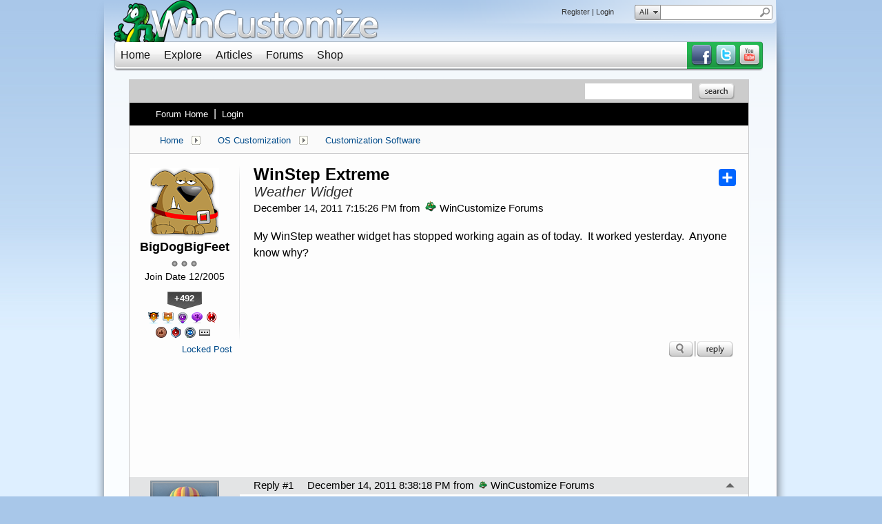

--- FILE ---
content_type: text/html; charset=utf-8
request_url: https://forums.wincustomize.com/414309/winstep-extreme
body_size: 350398
content:


<!DOCTYPE html>
<html>
<head id="ctl00_ctl00_Head1"><meta charset="utf-8" /><title>
	WinStep Extreme &raquo; Forum Post by BigDogBigFeet
</title><meta name="keywords" content="BigDogBigFeet,Customization Software,WinStep,weather,widget,stopped,working,again,today.&amp;nbsp;,worked,yesterday.&amp;nbsp;,Anyone,know,why?,article,forum,post,forum post,blog,joeuser,skin,visual,style" /><meta name="description" content="WinStep Extreme &amp;raquo; Forum Post by BigDogBigFeet &amp;raquo;  My WinStep weather widget has stopped working aga" /><meta id="ctl00_ctl00_metaImage" property="og:image" content="https://www.stardock.com/images/social/str_generic_socialpost.jpg" /><base id="ctl00_ctl00__Base1" href="https://forums.wincustomize.com/"></base><link href="/bundles/vendor/css?v=EkbcAGto1g_mxdJ-ZOTosWWoxxW8lWzRDPm4tYe0D3M1" rel="stylesheet"/>

	<link href="/bundles/themes/wincustomize/css?v=keFqu8vzV2XbVtZGGtQjOHApuniZmZ-m5G0NT4iRHXI1" rel="stylesheet"/>

	
<script src="/bundles/master/js?v=H6ES2qGINu-UYTpBxmEeciQJ1unXMJ3NEg2Gl_477YU1"></script>

        <script src="/Scripts/jquery.signalR-2.2.2.min.js"></script>
        <script src="/Scripts/jquery.countdown.min.js"></script>
        <script src="/sockets/hubs"></script>
	
	<link href="/Themes/Wincustomize/images/icon.png" rel="icon" type="image/png" />
	<script src="/bundles/themes/wincustomize/js?v=kciRDb8eRfQ1GDWE59hzXD2nC42E5Id6VtOEmsWeHCM1"></script>

	
	<script src="/bundles/pages/post/js?v=REJ46oxI-G8SHloEY7HhHClLXkO6OR1Ff92T9SxPDoM1"></script>

	<meta property="og:site_name" content="WinCustomize Forums" />
<meta property="og:url" content="http://forums.wincustomize.com/414309/page/1/" />
<meta property="fb:app_id" content="255328571219529" />
<meta property="og:type" content="article" />
<link rel="image_src" type="image/jpg" href="https://www.stardock.com/images/social/str_generic_socialpost.jpg" />
<meta name="twitter:domain" content="forums.wincustomize.com">
<meta name="twitter:card" content="summary_large_image" />
            <meta name="twitter:site" content="@Stardock" />



	<!--[if lt IE 9]><script src="//html5shiv.googlecode.com/svn/trunk/html5.js"></script><![endif]-->
	<!--[if lte IE 7]><script src="js/oldbrowser/warning.js"></script><script>if(!getCookie('oldbrowsernotice') == '1'){window.onload=function(){e("js/oldbrowser/")}}</script><![endif]-->
	
		<!-- Global site tag (gtag.js) - Google Analytics -->
		<script async src="https://www.googletagmanager.com/gtag/js?id=UA-3744570-19"></script>
		<script>
			window.dataLayer = window.dataLayer || [];
			function gtag() { dataLayer.push(arguments); }
			gtag('js', new Date());

			gtag('config', 'UA-3744570-1');
			gtag('config', 'UA-3744570-26');
		</script>
	  
	<!-- Facebook Pixel Code -->
	<script>
	!function(f,b,e,v,n,t,s){if(f.fbq)return;n=f.fbq=function(){n.callMethod?
	n.callMethod.apply(n,arguments):n.queue.push(arguments)};if(!f._fbq)f._fbq=n;
	n.push=n;n.loaded=!0;n.version='2.0';n.queue=[];t=b.createElement(e);t.async=!0;
	t.src=v;s=b.getElementsByTagName(e)[0];s.parentNode.insertBefore(t,s)}(window,
	document,'script','https://connect.facebook.net/en_US/fbevents.js');
		fbq('init', '1995548234069087');
		fbq('track', 'PageView');
	</script>
	<noscript><img height="1" width="1" style="display:none"
	src="https://www.facebook.com/tr?id=1995548234069087&ev=PageView&noscript=1"/>
	</noscript>
	<!-- DO NOT MODIFY -->
	<!-- End Facebook Pixel Code -->
	
	<!-- X -->
<link rel="canonical" href="https://www.wincustomize.com/article/414309/winstep-extreme" /></head>
<body id="ctl00_ctl00__Body" data-site-account-type="1">
	
		<script>window.twttr = (function(d, s, id) {
		  var js, fjs = d.getElementsByTagName(s)[0],
			t = window.twttr || {};
		  if (d.getElementById(id)) return t;
		  js = d.createElement(s);
		  js.id = id;
		  js.src = "https://platform.twitter.com/widgets.js";
		  fjs.parentNode.insertBefore(js, fjs);
 
		  t._e = [];
		  t.ready = function(f) {
			t._e.push(f);
		  };
 
		  return t;
		}(document, "script", "twitter-wjs"));</script>
	
	
		<div id="fb-root"></div>
		<script>(function(d, s, id) {
		  var js, fjs = d.getElementsByTagName(s)[0];
		  if (d.getElementById(id)) return;
		  js = d.createElement(s); js.id = id;
		  js.src = "//connect.facebook.net/en_US/sdk.js#xfbml=1&version=v2.8";
		  fjs.parentNode.insertBefore(js, fjs);
		}(document, 'script', 'facebook-jssdk'));</script>
	
	<div id="popupparent"></div>
	<div id="popup">
		<div class="popupcontent">
			<div class="popupborder">
				<img id="popupclose" src="/images/Base/space.gif" alt="close" />
				<p id="popuptitle"></p>
				<p id="popupbody"></p>
			</div>
		</div>
	</div>

	<form method="post" id="aspnetForm">
<div class="aspNetHidden">
<input type="hidden" name="__EVENTTARGET" id="__EVENTTARGET" value="" />
<input type="hidden" name="__EVENTARGUMENT" id="__EVENTARGUMENT" value="" />
<input type="hidden" name="__VIEWSTATE" id="__VIEWSTATE" value="DMGD3vPYnzI908c6vTAfnkzBmGORqebRvz+EngysVd4mDryNYA+79BZix7QdkZN3Tj+RI+ISVoCBjhJ6AaBNCi1T4DXA3KjF7tMn7wZWys5cIE1qo9N5mCwaItZEOQpYYJy8gkWTe3PCePmbmKduerYv6xHOr/c+vVgFFOm/YDzp4LjbZoAcfOnQgrtOf+c55cIkwu4uvNOM/IY0R7Ko+Q9G2+MkqCy3OhLnp9etmO6CBfroeaCP4IjDq7xsHMV4eeiHttOKlPNH72IQ1mxLbeXGlZlGKn242/aBCTVnwHSbRw9A2ebO2WP7IjNgYp3ZsY05bgitf3lLGqt5MFszPVZZ9vqgs5sQeieZOdt42yN/qRJaUSJXHCw8IbaSQamMCL95SCmc4jfuRAqrOqyrDaJ0kSxriYOTqEloeOY29oYYPFqjXfbKfvKy4SBpfVCpYJjANl7CKY7BZkTm5lPfvqGur+b5f4YmvSurIXToFk9O8a1u/UVOz4AhyTSYNHdVGAco9ACHdvToHZftrENDMiLMmRtXmpqa0PNKS80R08g+7lWNRj+uWiEHWLG32OF4i4hMZNEz17Ib6LaNMavMZEle4ReSjgfRB1BWFPaJRearipDl914Vx/Cs6cfPylj8Zo9yoAQf9IA/GxvN6Ax6p40vLW6XhUxGV22LolFfPXEsS7099uwOyvo4VNNck2HumUqQya71wpM/QZMq5MQ88RxS3H0Q3TXGYpk2o6TYlHaIGw7qOMlPDDQwxqYuPN/JXUGiUV4hJUlx3+stxTWDklG8GnkeL5h53DxGafjT+YF71/hXk0EQLl/PKVvuy6fHEoIOY2dlhewYyjmxmVBqsBUgABKYt5rdv+SxgekzT5bwjH0CXq5JrRe6Crkw0zYXyYsIYKt3octwH6QASG9VMuzjek6FACCrbx0TGhTScflkwEKTVZxQPxBAxA6lZh135XPS9DtmBkOK5mZb+VQaiilPkIuThDONgsOKgRzN0sHe78UPKaShTTJS7jJRe8/4hfgsa3tgSTWJu/[base64]/o+YnpTXlmgtKv8EvrKvDgAj/[base64]/ohXZd8/1kCMohaJLsJcGFMf024Py1+OOvr4OnCJgXNPd9RjywWRMh87CfuUye9oM6gU2G1MaoMNozbOfg1O6mgkR8Ijsxjec+sqItAYhm9e+PM/b4PdrjAxwKIKmdBRC3ElUVjItaErMElijlf5Qqd+/x9G+34gfhp8MzDdE1+a2FzBtnea6HwjiJ4FgBB9+m/KtFfUh+jjtPr5SVAQjV3ZdsecmNhnmEQEg63/uMm0luIBPZughPQ55xYQowRXzDShy4hX0Jlca+wuc9ZZITucU6Q6JtpaBdvg5s1L0TkNDNdotk85QpCl0e7B8kkaBEx1HEpbV77tfYE43RlfR/Qx1xuSLE7P1BqM3C8bTznkpUw1k2OwCFzCUMMlVav8uSGRw6vQm12ZI/[base64]/uKQxUeOGMcIy4dssBHooVljOM/aaW3kC1MZxrwW0d0RJaOe9BHjIQATZ4Iyp+UBl2K3rn5PPtd2XTUbsil9HV+CLyf2zGLCOA6qiQX7x5asbmZJad85QBNJZte2/gxvLpnBcvFqBOh2WTjVKYscXdS/bKYCrB83Apl9rDQN4MVLRyd0ZrLXuvag8OmOsZSrufCYtf/7hhFmoLGvskY0D8pnS5mXNHpv2J66HnHmdDJjA6P3/uEC+kHPPUMLVPNygNbSBSQtE1m6JrwCS/SpPBf8cybqSY1NGkBWhlhlJfXeCm42/Ne43XP9Hve6tMRTh0eq67o8QgpjrrrdlvQMZKvLGmP61ZuT0QMH1uI8ufT3fSy0xVFU6Y6l/2jjorxxvyHsiZ8exFJFzIO/Ki6iOA6w7vmtfzUAABA/1AET4BLH6JIDvT+Wf7AIfCK8dy/avMm8jq7hJL1FBS07FRuxSZCgYg/[base64]/XjnyWchS0f4frrqxtHfuZr7O9or1gD0jqq71a1rsBeTn1vaCLWPp+7y2+B8v3bQVqDaSGxGHEs3tkAM5n8vGG3SoHMJ760Gzj3yo+B0VeyF39RukD9l4KYmJxGL5fB8ItDeQkn/pwBohI+OPCwDMbCffhTAO9YdlTBQMOqHkiU42IgchIdYAhDLWk1dN2fST28dwkErp68/xALtzpKWwKKayvukbz3Uf/LkpNvDN1MEhvDIMJXCLNCSVgZJ1giF1F7Q36VgYoLITt97ekXRIEfkFB9y0yGQCkgOUXiJI0RQGCE0Hnb3h7E60XXeSj9vLCHhUcvuQUgxsUwVjley6/oEEGmZgb1v9lvC0EAXrZbx6OcD4PmufeMk59obNheGuzuUSZoR7mIH+uOQabUHNix9l+xfk0wo8VLYWXoIbielpzM/mnbrsbhlj//ABOcaz4Nci14TJFIe25I19mTnDtqxaOYwck81YWpJEXcrZD8T8QeTQy7hTBA0IP1qHga8k+ytK6t2gjJQFQIpRwBZ8eFhzuXcUAVfDj/7ZZKDvHJScrY2bIDsJ4wN+I5uyWUnwz1s5fJAgjGvFqhdbl5Q3UZn0KOW8iK3kqI2d+ajz2N7VISz7g7tumcJmQzLCUoA4KCSugJHKwOl5GJXEZogf57rHOlMwUnZGBEXYDkXSQQ8aFZBUix3fKucWl/gPg7inks2HLXjuolCO0F3iqfDx0ANw54rTZrbnvon2Tr5fe0LMQjAFvCPKTsRnKBXvsErbPIY1r8KY7pdq2PVsKAT5Nx/15opCkmgyRpM6adX1+w2lhoOZvlTDRMpZ590B3rjM4Ruyn1+NC7/+vXroYFGYrrfTV1Ozlc2Bj8J1Epmg12GnyCwclGPyuyreaVj7qq4xvvi3a91GA56ZeWKGJIP04HArtXT1GoHln7o16/t9ZrnHZI9LLmUO5moenLGYp4mqkACk1mXrakEvxk7L2LyMln6kdemrUPXXzdRb7bzKX0OMQNzmWIQYeJMT0f7hVxUnTE+uDjyOO36+amSFTy54XMjHeVC+97wgZfTk8H7Hg8N32MDv7d+gqANhTUmTiULoiAGx/Qfkj5yP5oaHQ1W1SjByGOharBAvUjFVPEJKwM2NdHbCCsbmcsdaDw93IW+CXxO5j34eYDMEYeK2UckYHXZk6pF8gCYj5qS+AlylJ8ctz3+dRP5p6UlvBrAu7iGmlZ/Wh9Q+Jhge6ezPDwMQvXgtlIW4orUjcvr5xxV6UKT3GbPVkMmYWP3PWKXXcg9OI2T5SrAHdmltU35G7izfmxfc76dCYuDXDxYXRZ4OYIODy5tNWoVR9bvSv+dRzpua7oX6BPmkJRVthv3xUTBoyi0pJYq8uQ32D68+mW3RGk+4xhNcOZISeHSJaAh8mNAwqS+Dz2/55tgIa7olodtQszT+LMMCuj5iJW29IWMfaZnnvyY7sXm0wneBoZKMPJDHd6Qser6iCiRuwwdVhn2YxTucHuE+/y2+lsiV09jQg0FHPQEi/hPRrU149h3XI1ZYUwfvl2dmrISaf4SWNw0qVXigZ0415IzzjCi7FDwXzT/eCQjWykSWnUfQtets4mlWVqA0Mhd6UQmpk5utFfvwA1fsHX6V5ZPVKHDnDKy7boajyfgTgc2z4huWX4G9e89+XgDzYeRI6ZmZhowE/9Ha8/t3fc83/CA3oCwWKSmgPE1xEMtxQrY6DnjKdy51nI3nmT1OOZmI/W0K7/O5uYCCjw1GwcA00a5C0KbkM2WFxlm2oGsSMIvurCbJoL7d2MeVQmi1CrYGyNZORYW4BULDEb/G6O+W74S7afAZJX+eHAJZpjQEsorPo/0AVcYz04lLIkmcMhrkFdmSHFMKYMlbpJx0hxqsoSOZ3Fi6F0rEAC8uUg24HoEXxJbjNd5lKmBlYiiGq0fEKpzqfXRu+X2yo28OfZKZOc0jcxyN9ySlVpKq/uf5xZ9t8m9nNJEQm+G3Y/VdMtK63W1RTv4HFi8uohyXCWkmueHA0oRkYc+LgvTfP/zuvRGVYIYg0NB1WkAoMDD1Ml5H5X3MBG7GKj50WeiS9Tdmgoo9pZ+TFL6hvBYhOy5JWfv7OEvURwKd9n3syWi239uMpupTUIbtzqgadzkpzlrkaOs++R5CQMc8QAiTT5b+jE1tH6YRAFC/TV/rjuY23i3oHlTbKeVuFc42DYYM0c+mtJHQkolqODaEbWBV5D265xGMtdE17wtYNrdWX1qvpSReDpXhy/pG49VRgeAcS29QwRqBDLFBqJ44bNk2Bg35ZSqNQm6qBcCQe9qQJ8AjsR2UihpsbNXIj8slC06MgLPl/6UjH/kiPb4Vv+17USlpTq/nzelbnC7K4MFongp+xaYZh4VoZfIxi/5yTj05+w4PXR23zmJtR/ai0rk/uSNGgimovifHNxza2zLGxPLpbdDKXqvTnbdk8vubI4w1VDhTUq/0ZdSd+JLPpwD20E5Le2Tkydurl32IfHY/PxjJeNVjRKrQM7AbB2U6uU+D/[base64]/TNjkZv5UswpnUImwb42Znys1dMPFx/q6LPYff82IE47rDMYUnA82nhra2PdS2Pjpu52HsGjCTJobVOREqzxmaIRhqmk3kXPxwU8IaqHSswJqItV5a6iXtDfyX3rpgoxNywXy1WnQlC9llTagCcaodS94F48U2MVI59SHoRUmOlQNuz70YpARXx/6tzfxoq/O6/1jjbCHkeRKskgV8D4sMPc1l2B0JRNZjxQQEgQbmOcIkOTCMzIehG6L5IbHhJ8rO3Fc3WZpTi45fdUmWNC8nCfEh3c1YW74sEx/Fm008Nn1trz3D9Gos5YjZoX/l+5qab1jzNdNC18arhHFJUUtYV0AzvvPLeq8+HC88EwX08WNM7Qh2ASxNcCuU1yfT52WTailsKfkjF3IGnIP5hBMzMT+sgcqhIBhtBJl5GpC8694Y8BAUmfqRxF4BvahSGYnsAmybAWuFXHEZNtIxr2+ok71rghlzSdCjy+agu+pkXBLCeWUo++pAwpv/EMMd+K2+uaenw4/uIXHvkIGm5U2XGjuQWqH/88gIIT1bzylkWXicLLaOkLPQJRe9LMhn3GEZUf7c1OcNO4bQnlMPiKKwzxDwkFglfRZ42Os39ctRc3kvy+Z/YQxev8UyJ7NVod4KClWsO3ND7145KfZw+dO2D77VciOGbWnc08e1DigpHxxY3uV02eED3NU05gDeMJ6qJ/yvd14G5wgnlmS6ABU7SoAbIuYwnUrX/RZJ2PYsjfKiTv5Ls6WNPoSj9cIXVRr5HdFHWm7YNIY3z/K2CAkn4QW9n6ts/jjZOi9ez+nxoGyWfoKyI9txWjLl5bK5dK/nrbAX8drj1nbQij5yVpC84TpjygoXrFrHc9ZR6tTitIiQfyylyaCpRg/1pylyVRbxTZjUKqUviSP23x756nUpL+93gdKQWDolZgXTc4wZBWLinL3CCu7gbPLXND4fAJOmBqN6f3Bd1KcUcTEZtlyjU/Ojp9X54/hhMsu/kiXZ7XHMv73jLHKi3yimn0ptclPqEsf1/N4qe1S+A8SsYwZ6wmaHcv5+UfzFimGmfLSUqd5DAd9VEkgmfPUVliUNg83ggk2hud5EnTqI/[base64]/acRVdOlIPFwEUONgb7Rc5A5/wXC5kdFvMReqLHkiDDvGV5JfZkYaZLWb/r3e17WEc8ngkjv3AdUFnfOZyFoTKuN+1VM7EcuJEaFKXZHL6e0Q3SuvsGA1Ugtbn/6szB1Yfm6YYLttEjHFo6rU3QhPIM2YYJps9lE10B2qW4/7iYMyr3WqcFrJJvcr6t4v/[base64]/OdRyF/Kuckz4XbA5uUIVodFA5Br8BW7fU0vJbb8wVhEIup0/awg2qu/dEQbZXf/gbspt5nRErXAP0U50cYxTC89SoJsjEuvDDnWEjCDWkYmYF50frYjCIXxsNL3Mk2RI5hnkM+gXuwbX7UoCnu4ZdI0n+6UFz6SKosWBPKh44uY55r6wG5+IAhFPF2DasevveP3k0mHKEcXn2X76mYCCVq+DFARmDzn7QLke7aws3fUt6jGNQrRskI2+mWvg0sG37uf5f/ZFzBKRVQ4/mlC07jWPowxeqwOq6g0vLGThglS3laKfSJ9/XCdyMWcS9M4L/XMXInjfnmtCBX/YVT8HRHudVxADbmJtkdQl8gRSPEocOiHPni/59EFmxXmZG/pXX3/ozIM2gzbuIo0VAC3ztmLuRa6Nj3oW7AMJ4sS3fhtto1JCk/htcJk+zDIgORmqDWMu9ZrVoc6MZg24CpDkEvGnrb5zuRMlzKMpamhgj0nWsHOr88dI82cnC6PhMJEZq7PB43C3GJfrEkEOr4IiKsLpqsqxrQo4ArElB8xHRxuCs0fmu9qCod5DpDA66hvV8uI5dPxI192yljNBz2Znh/NdeyxteFOJpBgR9VaeF+lH2W1jCAFIXY6etAwQsIY3hWR2NkaAd2ZaY4ZrrLnyzJ3THBKioD/5I6y/UiGWu0vYS+i6x/WY8i9eNNgeG87XeKPsmCNyA32X4B9OrCqMw9foPP4mIZ1aakkAZbbgVxOlny56xNhSSFhQKosMdHOqoSvTyfTwhHqwElJ3IXESQFZw+pOLmswh91nv62mHFvOMEfGj/QtkE5AZ/5E4h7P2/nHwMsPJjwzkz7VX3PKr2fgn7auArAzKpWLpJsrl+/+BenwbQNGTSLRU5EQy5Yn40aYawqjVprcOw5AJnG8ReVXpuBRHjiolvDrfa5mb3M+6vwiRU050J7JPFQveDEau1+pZi7jA7gJDlm7PGtdYdq7NIipo2yJFe1QUShWiN1RD7WTvFYlyDnrMU8qU0uKEUMlQDPRucvjf6/XnWUQhOJllF5iFrFL/KuIMr0a+1FlddyDkNiawXOcLkzX6RpyWiTJJmgIVhrEnT310jcYxoIQSeo33dCgROwjyCCMrMDWwGhEZ6x09bJqPiQzjRs0PevgTILdY8D7JZ3iHuLqeVYT4LBO6CWnNg1HXvbguelBxceHYMqFT4I2E+XxhOX4Ql066of9rexo9v8vmu1WG5Ql/[base64]/cZDn92/sz76/eSP4lVStyd74HzZaJKt4qTfRw0u5dNieLy7vL6TmsHpDZkqx10Bd7ANo2DAnAgsfru8lMKSjh9QkcGAKmJwqJzf21md+P6BsinPk6w8XP3c1CT2eiWfL/ugdwAzu+auDNCML9MrJVNwJQ28+D9xdUAM41rhwhvDSItNCUW6ER4HMy7a9RBY+/deVh/4kflKl8Qm6kMqRaP/dHxeUTzM1x+RPx0AAeiCJupjtik2Jltb6q0yi9t9luE53xX7XwscgBYMpF2uFJ1+6n8eSzekHz9RDBCQC9gz3FTceml5OkMJ0+lOme/XoE/kFSDlZU2NfQolMUj0z0p+tPyBZfBGGy2YmbhsfdGWXa9HoEzDtuZispQ7XuGoLk8MMYE7c1CIL2izervyUTGO+BdhrbH5yBsDa9L/6ZZBTfYSKii9TtcLca9kmVVy7eFOuTWnRzZIqpEf3TwPhWxazU+nZrJQO7tBi7iEI7wjAnZ2bJBAVcqKV29wPrB4cORdbiuEaCK44rGnkZ82yHAPnvJSJIxPsX2UbWlHzHE8yKfs2eOqtIcvJ49/Ze1+CYwL7ezmRzmGwzEsrorUYPvON59P/P7DeKKPLBnjlVn4QqnykY5iAsuVtCpeqHf1MWGnM54TxW5/OkPLuCWdXojSMdpSGWeAIpVCDU7db+15mISbdo9IuTyuMgMWCMHbJLYmtvEUYxmMzNYosiKmwsOlWfH4KuKhrahC7GcrT9gern+dGmcOPY1mFbvm0dRJw14VhVUPleVJVnLXeBnV5Ej0QtuSU2fAZkCws4fn1V/BRZwqIYfQx1pRZ6RnQ0vrMdkZyW/igmoGc4027/y4sgNz6i2l+Gs7yRZGtYUIwEoLh4zP5ORbA3vwL5lQbalExgePpwL+wWmBmIKxMsS61Fem1+lLvM1T6oip3jgPLWM1vnPIoNG9N+38Kyw/g1SR1IbTsytZ+z+dXoK3ekpQa93b+ULxg5vTl5bQdS9S6OFu3Rnq7xLkdBYZ+BVXB1xRYfPts+jSs3pKUscu0rMWi7Uy2lOraA+ERAWEYkwAKCtuX3NBDwWaWIxEZ1RpjgqFi9GdnxcTAmMcqm1lz/WCIILZ7KjakBERQuGB/my+pJmBN7N+kQjMaiNcyh6rSNpJCAmYxsSZ1ZCZiBwwMaP1zHJnUxAPSqi4Kqv5cPfp7z41B4b7r3cKtRjk0neF4hNN+hFlWSAB208tSTzRuQ567rpS1TQ6PTRVTuk0QFij44/ZMP89eRF8PF0eKSYk7xr8piG4iIQXvMaxwtMFQN3Q3F2c5qWXhO3SzJUcZN+XTZVqj1gKceGpT85Y1ZSM2X/UsC3c48jXkzmr2FWUqJov0QlvZHYqE0G0pLydWzI2SQVLsej6IZn+aUubxyf49fORM1YpBIxKtySxiYUkWiCwP78fP2OX8zqyUO8ZIxCVXEJ79l4yGc4xKTTHekA1aVnBvJ+FWLXY8CAdoPI0E7qy6YfQWAzMJSxqnFAQDYE/vve+fh3zkAX5TiToVppd7XMsQiQsY8hmhkVCRZvymueS1eUbi3D+icYU0W5sZhb38EgzqCgZm97yFaHqz+PvM+G+riaPRz1f33bCqdJ9g9cd7WkyO9aiLX1n2I4suO+WF6mH6P26btSvdkkxW4VERnTkVa3zRexiiNHV/LJSVcXQrJea5TSxSIfjnoJjcG6fKTdDIc+Gb6cDbF8G5MXRzqcLBQpdDxrMyV2rlHHKRmOJnJRz7dbfmfDuUt0VXx91w84jJdJ11Edm7AYkDm7x9b+zCIJFpGEYVLvNgM60tRKveJ41SZz5g+A43tPtkXB7bvCLpn2/9kOce4N6TuXMBaWESpdV2tbeLfHwFfEG429Z29+Xbx//osYDELfqpxUFc1obTO3V5qeHio32R9H+b4fnPMon4XUVncS/AidjTc5NVWwLNAx8slSi/p3UhH+U9oCogvJFOWtgsoOXTzl/aZV5fNjQIIdM4Xjvwbv2tmYur6cnwryRzn7oT2HDv0rQEbt21/CxeYEqLan3P+TZriaqB8erqpr+Lri/yNFMJQQuHrIVLxf3Bo9ih6W6L58qbFqADNuQWTp38vMo2oejD6OjbzGuPJi11zympJ0/DQMBqWHiQPVu7HcldV4jP+B905sT86kcjtDQJkwQRe/W4nu2dtkbEygvqzZxn1OKliZvtVc4Z7V1RKKyn9HBQWCo0UwUOpdNebOVbv1QAPNwDJ0YVZ6szMuJs8lORPu7Qb6cUwk/BwJk5pboJ/hRed4UYaf8ERbFCiInQ5P4+b/FTZdt69WunLskkXXdNIGNJ/JqKO6mw2OwwEuDkvTxiIOEiGMd95B2xQDehmcmFSF5gp31+n24HvcKQljWgVd4gIAg+g+R9Kz+rhGBmxV0HBHroSqUQ3iXvJJTTxHPkc+b/z+t+VJXiLmDrrf6OcFe5R20ob+SdGmKO13RIKFwB0gdXetP0xqr8v62XKMen4QOhiQliIa3vEB6D2YKU8p/07T1cC9+YoT5IfRHG/DONKKM1QlwvjzeazQp5nQzFkZp2ItDpuVJMb7fYHn62QIcgx3MqwmofBsME3KgTrNiANiBDPTuj6+1TBspaEEVCtg7L0jHUQJBYM14aNVPRe2pcwmbhdP3X/WvLa1UYsUFJlf5H40pyJLBmf4cvcjKsiVBbJd4J4nZOXHZ4Nk4t+1GaMA0WK9cxz68RZbphJBuQiCvElGoHiPMCYOiX6pkWAHqHbqkOIfojJNuDemtBkwyRrKxKqhF11R4xh4nOG3nf+qcsuJiZ14vW/3cU+2IoNVGhO4Nk31gQhccV6b5SZJA7d60r7V+wFeTTiSJM8i3jHQAmpaUXviIZDU3MEG4nGuCEIxnikow/ae/rjBUGGoTNuRpniJjqHHiRk/zskehnBu5uBg8fArao834+plox2vX5mEubS9MACG9MIWaRZUPcSL0xPea2QJJ0MZy6A/XFoQkBoGCaF8Vhf87NOos2FH48a09qNWaCObBnRCjRqnSdW3vhM8WMqnrNMZNWhl5WWyz5J9due2Mr1YwuMIUmjXo7Ey30e0n+hqO4FyUZsBRzDpihZBqanul1fASksYGzW1D2n+9eZaXDMPYUK/S6Ce2jUZGhhquEiAeu4eIJqJTSrUlKeQ7Jc+wNx4TUOqLapcs04UNC0DaKKnXXwRYAivvfLB75mQFK+CCPZupjzf2bhVPJhQUq6XJR3rax3eWC793Sk6R5c9MnS8qfx8YV3shsPmjZu+yETJETq1U0rLvSnjGzzqqN2Ah6ELwDGPHOvz19bT/BgWtZm81ovGRLjM+cKUXzQb40w5PvZfrIlOQGFUVdkrLZEtHgrRn/3jpO2xZnvmVcBpsiRDOIAC36e6RPo6mqDSmYQv95/YSj0l25SUCWhTyAPMqM0SOgH7BMsX4Cz0OLEh4P6PfVzVE3kNEhDL8mm4JNzYoAgbi5UmrdIK4ek5PiKYNJrJLDdNwvMfPA89B0FcXcJKnSy2W827efNuyZX11wbGIsVfIhOkOZiKub5sZh2z8RHF2z6EfrDCmh9B0b0PCPR3A0M/vcDFLkpPH2nyATljsFFxus6h7kz4EPVeSYb6oL4S+Sr3MNFMhQ3aCk5S5If3qwbGZrwZFJGXKXY0ze2LsExzH+ZrzfRp1l3hsOjlPfw2zvFNJpgMFEaJ5n/rp2psrLY/+7VmrtfIsjKDUQKeLgMbGLi02zaqse1qYcGKV9kIHWfgNpCicoaXPr6bSy/A98ab9l+n4W2zmMycM3OX10zZBbk1mt90JSRJLvJNW/RHYjkdGI36aeziMrc61DM5tWxmp4/H/GwWMaf0bOJfdKjEd5U+6S6cPc7/SrwKiSvapQ28e3TZbC3aOikfUI8K0IDC2SjC2GV+3o2Znr2AS5Vf4+RqtbstesmNJlkrYHms4QHtc3UnXaKX6tzu47rAHIH7zyL8AwXDwLvOLZmZMrAa0dOGQ3v9Byrpu8cdbDCXUS4jpZmSCeAIqfYdJ4VyJafNf9iCBDe7OzPzxz6/I9wgOvKEQrSrw5n38ZV2EQ+RgldgNXDabusJJwI0kJuagbjlpm3K/bLqjaoSsMBWRT+PycYNCvHuYwn4hcOLfSZWMW1hmEoAOMau3hA+GzUE5Fz2507csYy9CxMTvClcv4nZMkcy84Iwx959bvgGsLWAprQfKRohZo2Ch/K1LRz/OAowOito2kLBlWzCZjVUaE0zrZ5f2OO3gmYe66SHtIiAT1v/CE4SXYTiBINoM0anii388T5noZ92NFNf2BV6kadKHeD/pFQqIenEc0kDO7qWLrcaF47x1r5p5GYHCmEPyZUlfGcXX+gw2YvEVyQI8CWLvWU74CfK1jMix2U7XT9KWmh2tWsPobkyqmTuORuenDKD1NaFTIhzGeyx5+jLZfQPsNoWR3GJELqcEmNuX7te38U2ixfl43dMawpewFrAKgPDMgEf43U+M4uGY0TVu/[base64]/aOb7RO/oM7L187g7LeGOZMheMkxgd7xTy1dPc3u+MXA8w+7PX8092q4YUZNT/61PuoUVUQiM/IA+epNMkSg0y4690GgJK9GQkksAIN+wpxOsj6I03x1L4sB87wAadxGvWvtSTFLZ0mRP3IjWPLVKZ6GIO81ruUi4JUU85yCpSRbBS5zG8iOqHobQ5+2GI6bkyq03G0uvbGuOfitHqbNxgTC8NZlYWGZynrCWzkumY+SOTHRFEPr3YUBLUuT6qi6vRKqtXcQUi/[base64]/pzItlXYFjkiRZZRjYY1ZXLtql6WZGkoP5PVTPLDQozmOtZzTVGuHZF/Y94Oa2lSURqqzx+eQCiNjjYfCsBbkTSzFQHzwupYdMs8+ytjsgmDe2XsHVE1toqHWbAkk9ORag9hUVNmE8yurT2XCf92yh87vhWZLAyGZi/VmZWYZTx9HWGnHbKlff+RrkK8ls1rKeHkiJ2InIx5/mpKIjkjelFLKrqc6x1SphnAv/w7shNH6Ry+67dJZzQcD2avV/MaXhp30zDLhikEbR4YLhUmivQFImbR1HhoT2dRbTfj4hrhl24HHAQm/QzoQJTsCTOVOBDy4RwQX/pNm0YhNFEDpwoa73axyURbVetAgE/pTphS3En960RPpNNu4JdEyrHcJJqRk0veMciAqHo4Rn0fv2nsRBKscYj4oA4QEtWDD//nVEJc1rvNkjValQnLfmNSMWnzY6WKJQIvgud3lHGgdMZdSxFj6THUe9CRB4TkUOxX3tOefKzpgW3wndi88hwDiWJ9nY9Kea9MW5U0qje1M/7qZZeyRGSopEgozypdbjdC9ZyGAovl/KMuvYnc/uXOnNTYsZi3CbGv+RUP3HH2k5CeULSjssFDkp6vODrJIdmk1N4gkGtYksR7VPNFZ1IfYhPXHOi1gdF1EZAFDTnBdADEhGb0ElSqhhm34M6+Wbbje2O0d4XJOrYqozj+t1K/gXzRLs26lZhXL4rRuuNY/crtLa7BxSEGY9p/4SnuZkhd2XPS45dIR/wYMQUxr+S68qx9u6aVSYZ2HgJWgz8/V/Oo+nF8wRNTWCuuyhTP083jXvZLkXjSqBLXIbzIwEwsi88n9XlIrLWt/E2MGdE7dcSoYh+bQg11XtEKsRKWi3OL0bYHDC3ePTETqzyHnKPmHnhy7NVM6S/Zr7hiOMTtSukvK190/eQgTaVRPe/YA7gjjmisigA7PiyK65J3PxMyG4nOUoFCMeRKCtevoD655sKbyeQ8m20+cGYysosA6nJNRYke/a9qG0EvD2qD1nyeuoxrPZYPCQvkKbUnWAimHe+djnYN5c64BrU/p+7v+OL/rV+zeIJxJHYiorFDjrLtDOtmqqiMG+V5rowdNqagYdobs8NznWV+hy3RczsK3FpkGAhzhmNq6HWEwDy18b4++9q6oM9MtSF+PwYpXibGE7DJLRx98EymANzUVkDx3P4zy5hGv4euQvfjRdUXCkZAPB/u9dF4DJU6fNNDRO9xuF25G5y5Wu3PyEAHI7O2Fy6VNcpl44nEDIr6wIbrExygtdOM3RH318qlsFQ7Be94F+TLU5I7NdzU5GL/APF49xfcXQM+s/OY0HOrZqqobCNf/effpX+BeoeeNT6zWnUgN7t7QhfY9FRAGROQNvtMWMVMUqvZ3Y1zwFWnUnF3tmqFegJrEhm3HVUa72vQ2qveeV0ssGPcW/mgx5vcfNidFKXQV5Da0O1fr1S8ZpqVpnIpXHFFYdFdZP0YfkTM5Phzpg3iH8VXMqp8CMo4J11pQ8PWHW9fKW7Xy+BocV/ZO/9ExCsytqy/FV9pDXwutkU/VupmHpxIRbO4pL8oIUEChKdKoV+ltWdk8IzL/5ocRRs0ZSqkRWBkc9iJttbN9XIOoLCdxF0ZMfIOqRCwSc18aWhIq9f7CRLzSmN1zO0leqvywRBindVlUq8Tc58/F9XoL5SMq17OPZNac4VcySlAsV5dxqAmjMK24iFyknFQnflsaGiKjLmf33girqMd80uw0tSsv+7q47ZWLz0bTwULGezolMBTazwzoc3SeHAPKutzh18Y72ybC0wNC/PnbQwa1vWSolmeCcvQtaRFjuAmKvg41SGWbdBRWQruVE2sf7yPaazRNOWn7MC+rFz2eSzAbARZh5avAa6HHjcjD1qrIKMuu/6CeUA75l25QF+OrJt0F5Rdv+Fx5OjPBQXeymtRC6wv1caERQr+dlZ/Abtdg29SfH1mAUXBGUeJXWD774iWCHsXyr95ghUFuNjTNBT1b4NAO1vhLxZ1m4P06IBw0GF1kUMQkT/yWLCAPmnYbXeRlObBuV0Gyk4hU6I1nylrfIlZoBr1I8tPnnZDHgSzpHAUrDPWQVp39TDlHAlHxjfuSbsED1D//tQTJaUyzeBX/Z1GVIl7KMEf1FsAKn+2a0fxwPNIS1cQF/0k5MSmIuwh1dAOLyPmtt3zfPLcf66tlLyDQEkw2uium17YzpYZwzrXzd/Giln2cuzrVy9CGdiYLWYvQoBCJ+eegpuKbjV/6zfOBOc+PcFJQShqYFADV9jh4I6LZKwdifsabR1um4yejh6oM/uFVJQftDBAyARIzUIlUAYV/b9/XcJM6o9lO0ZLgwGwDmz6j+holu/rHmrCODQAcjNeqhzQzRqUiXgp2XERgWwLix4x8awgWCnKUanjuSb9bTn8ZMZ9oQ9P+z3xOv6jbzPN695IBF0r7qJDgZ11Rv1420jiTX8kWvfP86ftzsN7KfNC0eM/uvsHHXVxGf7+vJoCbSsW0w+wuJjti8tn8wAFn6TBgEJOY35QPcS4oHUQ//swyQYRK1w2PcxkggZZAGzX+bgdkedQkJIwsuDsoh2pL93SEO88nsKcHFR7rCilMzmDJch39+V7tgqrpTlIgPr0B8EsReKPwD8xiM6U7G0jcXal2mYZZRI/MdihJNVGtQOb0TtQIeVTg2jEUmmaS1R82yBo8YbTwXyC6CFo1OC2SIbdBRWywX0OTpdYNTV9FmTy09vxCntF8PHWhruerMQ3nx8qCLF2jRdVvHt2G4OoM++kjEV/bR0MABgV5/lqqaAN+tasYzRc+k7u/V9Sbxqdn/JNNqCpOXvabH2/K+l+A8d63h2Grxc3g0Z/DjqPbEiXbT7OK7DADdtqAJRGM/mRn6lFzszKZUt+J+/[base64]/5Y2fqmJPycF/DgLmCi9wWNu2ji7vIBbXPwKdyX6T86H98+QhQsU9MJzPcukDfp8kWDZSOJFQrPKzTD3KBYhZU3jWzrrfkaFY2IlxcqS+oHw8ZdN3nW88fbFSB5+/[base64]/LMq1pKpIE7hC7lK7ueH4sf2IV6r0mwuXafE97YsNjpqJfaxFSLLZI99TjCqye0DxRgz1OIuikbBeEZp3AbWCgNpXq0FsU3oepxuPqP66+tW+aC39avrV0AyivII56nultAliwbQ0YXHeinyhuYwntm3S4iyPmeR5qyqz4frF/AM7TC+2A5BmashOZhyTHM0FnK2WBwYC4HmjlAkVYeEtwjGDGadCFbIgOnXMcQqPrlXC9urXMqtr7JufZi9u8bLmACVSvDo4nkM+hk0omenMNTeLDtLt46cJ2dSiEBGMC9WGClFlL6VCpb4tEGchZYUVImCZbGcrwNhw2jf5Cmr4/OgtblBTQdD8pfdSTUMhPhGa0YlLA8Vx1GkGC7KogWeGGJH6RwX/9q6FA3IZvueP+iDtZg/92N+lM9QYMznLe+FFdIn/dIUze5H/nAjIykKi2et1q0UbQOaujyfW41OtfY2NfX1jB888hc7Zi47nftztybS2zPiV/8ty6JeYnpiRedJGmNlDtidu/nZwpj1fOYvo1qhyKyQJrK75HF/h5ofl9b33+h+tvYAtjpeVroJ++9eG5HmAvMSBMtWJi1CRJOyt2S1bUtMWjYItcbRy9oyRrQCl3KcvT5PsANCX8mv4kxQYYUzCfCN1vvKqehhJJk9DBv1/tlPOQwNfCr8wDRlaiB0s7aCn4KvAwrt1ePFFdWEQbTlK3fBR9NdPXzZRi0squR3W+GHnbtiIsWVitBEIYz0pCwNaIziQqqlXmWuJ7pxSWVnsgGnES8eRF5R8YuvSgBeAuB9WEkB8tr7eXHKRxAKQzaXuuxfAr2Ikmn/AGGc8tNAfI0eQXueMsviVaTOL5IyUbRKTWmq3nzKzfAA5/3XznA4mBU93L96JarB8petzaBAYSzUAT5hy+FtS4dmE05aXu55qiDrSSZcmeWY2pMavxNc+6J1l1DhACcGCccgdDUAWs0Sx6FGioaFucib9qeoe5qgRlQ/PPCavWAndaRhrHFawGTCPZiDLJZLk0V2Tjo0b6LIlmDrWKHR7p/zESuB4GkIB8VAnh+fn2qIuZxEqUGQOjLVEPas5OFBMd3y239yN2VhCvIPOZSo6eHmy96ttW1B4tupwqBoF5+KaKXASPCcKHg7lgqLAl5q6q7DakaIGkJRoHsszCcwmUz0OvpnzBOruREQXAGOX0q5sf7BM5ZhG/yVwcSsLY6zMgVekkNCve+Pqcd8MZy3qGehpymw7ddDLhDJp0NOWkaPkRiyRwuqkC1kS76NwLQyoAOcqcBxuysdHpcxHOO4RpZaE9p3gLp0Bb1dwdT86mafn98NzROyxAM07FK0pOqM3+C4PgyGDcgLdfAlfrJzMLu6E1HziQc1/CAYafeJ4Zianw4vhnhytgJVnR/38+MNV4UZDOa9UxIbqNt3Owgrfaw7OtN4IvXj4LsRr8LWXDePutkGVF3FkceHWMnZVZbIZ9D2PyB/dMvJ6rRylWuX+VJPKGleRIhR0nQwNBHYNhSLJQ5v9/060Q2rh6434dErevwjbSAzXwcQ3Irk0muSaERyj3YUhPU7HJCQ0Wbt3Ag3YRf85MRzmG2cmkMDcZfh1UN3fE4qjpJKPjQ2Bj6XktM+GC6JlaE5aHQ/XN2/[base64]/ToLuvbj3pN463ApgnGg5MT2jnto/q3Xo9Od5Bn3xUmiIvVPo+AmEZyeWGvmFUwfDjbDQ2QdR7XDlphlXRFqlvzyZi8r6HFpqpPm/y7e9OGlF3tCYJP3YtQsbNmL5hTwFrI3oHEuTo7E2aEnBzpTo8g+Em5S2sKvFEOkDXGItqIMNe5N+BDdtsW0NC7aBaTq+tOI08GC93Sx09lekihXsH5QVtwnWW+vybbucRJFMK8P6TJyu/Om6rIkT2tviFhpdIdKNoR+4zsQstXzJnAbtsAQIsRx+T0yuZy6R83KnWZ5ofe+o/iR2efzEcx4aZCV972+BR2StcHb9JkpzdhESyA0YSQsAy5nsiPzJ4NOLaot/og7YpmWfiEy385dj+lxuB1eI9nqRfTyWCV/1OAK4ROdfyLngCHa+V9l6KBAspuhUCBsGqrbaHvO41Wt4QTz59ATmYg+GnppFQlO1lT3ZlcnecNWMZ+UbvysTaq5gVCfWevaAm5La1z8qhrDmvnZ/zXs0kd2h9JJ0FYocWO4Vns0AoKHWSZkVgfggeZEIkqqzfhMpOyfm2whzpqIjZH7jpFO8OzIFFZ3FO+cO3Ry1W6AOnLtsy5xAm/vnc+29Nwa2bngeySPQWgO8AROuX10dzzNVtDcpfkDgdp0/STp8J/MaHqi1nV298wTC1dzhBp9YErhFFVAL3DfOUTqyWGLY/4bxWLGiWA1m8Lny+5upiH8c4zaWZ4HTHdLDUYlyT4GbOq4iA52G7mB3AcP/7vbfpgbbfxAp7c0Z0BkBvW5cR7VqE+wMwks4RTK096MKZyMtkk4iu7gTS3wwerpicKXbyX05p/V8sqyPUEeIEKtYxQoLjuRZcMxkT+r99tHVGuBlXyG4mt+NkU7UNfP5/Vm7I+otGZwqyFR8ag44zd2ZlJl6a2+bv81Y4e5JJzYAoYJci0j1hI975fcAC4S0grF085xk2n3huXdyhHG5KnlX24t/r3d+W0HIl8per2A6c2K4Hi4T/MO3dNgyIf0euC0vbj27DAkzCNZYh8UJcqW7OIwLsVFFoW6Mjv9RlAF3fVCJgaUdA68bfAWXbQgtXwdrL2nKr5+iyfanoW+RBztPuMAInLGy0gREAw3LcP6Gbr3Fkg0Ep7qkhYMNm4/e5dcq9BscjEZGb1eGEBQ9U8JK7Gvsuw5Dw220Vk065yNRcByO5ymDzA7A9pDgak8ScYXzEYrcupHGpGT56oaBNrOfwBt/zBZ3pWY6nUD0dFZfu51TQ2NMN4bizeoGJMIBQwltePp7X43NMyQ+jP3byF5CJCwzJLrnmT1CRNY+zKOZa0BNO5f5tTPerbM+VgHRY+D9+yPfNRbT0warJ75ibBfYSlqHJk6ZRhbVOXQ3R9RdIhWTYj9vas/aqZVUd41uNBRivz/FMn/2Oq2WSFx/BvaCkbDwKHm7Sfj2s04V9rq2zk6q4EuBbhhlQOtyM/Xa+727Mx63QvkS34QK1+PH9M/Nk2n1qOMf+PVGV4nSn8x/Y6qaBOzHK0umpvQxtpfIfXw0FyQWj1vXhy/Nt58KIXroVjTeinPD/hdcZxs/z1kqpx45ehQ9/KQVm6UPKS1gYjod8JvsP7Eleb4GIKnSwTmuwvyvLDCG0IBtBi8Czhn145LKhz3nxTb3AQggOt/[base64]/R09EPcPJo3+qOQ8fet1xLwmxOCDBCUZ19f9BiFEBddXXNkytEmO4hLz/YpMKq9hiza5LwVO8rXmfe9VXBGrJ9wucPQQGsjhNmb9dlcQr0Di1jFEOb33n97r/TW5zrfwdYLHXnjGu9reK4a5YzBCYMAwO4GjwCTzT2dOkh6cozhL31RFC8VnKGgLVfvkH3ZRgHWKrpJwz5qTDq/QQkDtpvI/2M2w3e29hpFKCBwrxEoTm+SCaIwXf/Gl6ngrIALCnfUaLALeeWjeoYspatdjuSwJWlTC6v+yoCHId5VdxLy7NDQ8fqAYGZlqX6XavVmmiw9uATX3Nu3IHT3qGCNI5KtikVbY8zLCJa5yOdfewT3Lb4krGJLvv6tqOdM2CdRvhjpHB0bPvbfMYBvAkhpN1eqRUKDL14Dmj7B37s6z3Ew4XG3iH/wSutMTpinHY8+XYEZ/JHwuIbuYmFAAcN4tpq7G+QeU1cD8DYthUNUHW/WED1+v0fZRYZP36jNGvo17WBL/CqVqOGe0C4hlFtjhcvZezmep9AGI65HQEwFMKtqGJib4ekpE4iQHIW/1QP/if6ZBe2qhfvrCCR8eVfW9UjmDz5FtmszE+DZ/pcM/[base64]/6wPJB+tPXcZu+pBWWreQsYR3h3ClTfyQ2gfs1L2u5mXR3anennLXJrOev1XrLwloK+cig/suUvHlfzAL1t9+r3PAi5E8acppBZwSeGZciYFzZmWy2hVdnXoeNKm9k3GqD57+Ic0e/zQj+FvgOx7aMvg6DBVxrDQ9LFGyElLfN+yZYkCfcbXEBWb6fgCDBK1m495i0Ufqxd3dw1ULRJrkUkUfz5VVy4LbCjvfTiOJLIB9LcCHbe2Mk2p47F7onx7EpiNlaowt4aFsWVnLKjgiAZbTOUXjBlDq4JP6b6wDjm2QxzwFDOFHwzbD20JqjVMU5EpFYn7x/LgEtjspvxUQrH8qNYjRV6AnY560AmtqTlzyRMcluA39F+PhkNm1zZckK3RmQYP6sHKJF8NimQ1DQAuHRNbOUpptC4BO7imdbvLxrxvYY2XsBylJ1zDig8C7dn/hFmiGj68XXfD1H/hz4oDJlYKQ6P/zxr37suPgjX/DWEIMR6wRlKmf3PKGEbMMHLoMkc79CZXdOt02MhLrWBF7xhh73VaqGEoy0I0VOUKp0g+DKsYePI+6zyWgujE6YSEhjBbe/gQ4v9jcRT8jNBPnKoUS6272Xt7Ro77Lt5eKha/tRukeeyP2q9+fiMgVO/ll6iVRwfEGo/ID3Q9EJDXOqghe+rPGiWD0E/uUakbLxRPUIPeffA1SaMD8R6MP5gmBTno4cQJQgxfzmfZ3JoD1mXhaBcQ6YLX+R0FrqjBU2Tc18UUrWeidTW9VPYc2lYPYaCqAYQlPXiPLlw3AhnpoFSClKnp0EDC/sytPcf6MXwVgDvsomBuLkwVPG0k10EDDrT92fi/wzUlT4I+4n8RozgjKBtoG1+m2ru3Mf7XwT16SH8NQkg2YokVQEQRaaPgWgkJrGVQZBw/b/w9KWi5hEYtdzzF3V2iD13poNTtZBLiy5GPUhD0TGyUniPnLDAtT3qq4X7CHiIfMLV32QT9ibj2PglkCIxh5jM5ugl6hZkiLX853JMxpFBE22xHmZGeo2AuV+lrP2cyO1rVVEKC1sZZ2o0XtwHuKqPcCmhlbsil9Yf1hji34d1nI+Y6jZM0YJYWOPN8SUYXIA3J/5n8u3QbIC7cGoZZxLhGqecxFK75gT7hv1LVQSDejJ/cgGQ9RDfYXzAYqWYvD3hN4vmu+xEr/U0X2v1pUBwWKEsiGZ85mfy5aoaeU4L+xNq3rb46NaxegilcsmzcHGJVKI6IA9OWbH+KC17Ul4BxgfAPfnEGtTzemXartbkrrwc7zbvX/xx+LKbtcZFcvN4QiLGnpY/R+nzUVndWrqrYdmjKfoFtrJ2naVzNvMaFZRi7XNhXibpifTQCP/v/Wqo0dlsEFz+qxrO1nTsolqGvDFVH1hWhmeLSauUxX2uDstEGQcdcjdNvDlGkqg7DFaefBdvAomTxeJgZeoxszvbRbHQ40xSy8BKut8lb9V5Q1yIVX1Q1SiqtJorLdyA/9BBu4U5xUgFwCQ3qdjgE4olLPxSU0NPvjFaUcqOQBVEnVKErXAjz12ZbZLSMrc4vuVbibaNgihw5Ski9SIlT4JDBKI3cFPUdh+avhDGhi3GgNpRXdHlmjRds4fWNglObR6vt9GLLS9uoIacxbViZZavc++THJYK3NcMs+xBoXtk/Ugon+5p0cmHCiY8Xw7O3eAN2r6TZi+fyuuk6z9DvAJjBQBQjaMoojId156lsf7eLGQahx/wNu01nFAdA5dOTr86GRsuAXypQ9d84ZGPc88xdnGkwDXXkT9qAP29VkjqoO/HstRZ9T0V2xUb+ueVhVfGHn2AeIT92ullehrvYMHtKMv72+uYGB3UOQROcppbzvtQ4C2qBq3n1U2YSsk9FLvlQrnvFP5m69C6Hby/tN+yf32FDl9GjRrvRn6MJodxLQug/C5dBOWzITZD033VEV3Ew1xE8V/B3vCOF6q06WXTNlWK0Ffs7clsN6FtooexlTnt1M5EGyehQoY706iNt5WAPHplFC7sv6b/+zLSINGPYSOq+zC+Rwvz/F3eLQcnXqGZUundXjg334qrFYvszfHF2GDHnhxoaxsCrCXvxuPuVEwkftNcvHBK9K3NSysrbuyQkRWf5Y/[base64]/mocXRc5QjZzkmkVJ+NJvtTEIPrl8pYiQO2mDUBX3YQpXdR5pIrQKRqWfuddIcrMHBoxI3PU/Tn759mOd0aJPOZDGAVlkOTohlDvPLGfY6KXxbFPDYBH7crHPCjuBlayRSMOaFyYJzlIUqtfw6uqMM3MkFpb6GCVL+UqkikGloCYSe3qLOIKjj5bCtowQjTbj1MfpyE8wQyPJ17vw6vR0iGltPjWVsQ9knEzcMaxRw4vTEZylLZCsL/G+r2meGjngevHdtEnvp+HroKqjz4jrPYLDf8youwrV94lnn51VueNxgTi+4E1TAS5CSZj8E2L4kYOfvDVBz0yhlxq7GLdeIs8jEzLD34s17TBlbAynLSvwBAKuEgPimzZYg8oW0ZSmGW2x5PBaghGsqxTIX8dz79FED79/nANJ4BnTtkQPeWWJO2DWs+NkcIlirfOpD8IssV6txGZ1hyK3jlTa/duQdZhbHEFP2oB3ZIyg+NoHGYWtmg4D4dzOhOZUlvXzlEmp67I1ss9EAT7zTSRxOFzs9tpP9t7mvkme1PFDaL3Y0WnZB/mdEASEekcuf1mjDRsYamaZ3EZr6EdYZdCpIDgraeb8ndkHKMzRYE022q5qxSeNBnopCz4VVwPHvhOe4r8XxzH6AIBeKinicBj+fSkVtTAdyh36REnTd/YpN0YnlcBQT+/UqyFnAcxBdzBSKReawB2Ed19YSVZKzjJjt3/jmJPzSPX8j4eWaU2WYFVYJWKyVixeZyeoZkNTspNShRcbHGYJ5GXpTnLD6FYugVbaWJdU79kn5yrZUvPg/KYm9qR6UCcZXakOToARGBBEljnF0o2EQ0RI/crpqVWFriSCeDDrdz2mBi38yID2neaZKSKxljxZ9mf/Ycvk0ok2gV+VgijqaxSwpoXrPWk2CLPOK4LMtcdfTaVJk/pGyEAsz+U2gNEvL6AuWHx5/1QDJji5lssqa2E+dshYyxSQTf5YPAYiirgY81+ODK8YrO/eKpMRIcAhX/bNAsdveyzLwMqrNAMM25bT+WHYi/xmnghkKNpYG2N6fz01BVpygekI3IGvRF1l041CaJsC9SdzZamJpiH6pMBYTMEt5BJu4aNL/bwfIl/S/GwAO5AzJqx6xK0xJH3ib1os/P8b1EyNBsyChQERVYJL06iFyd0lWldXOQwTxFmdM7iVjU68oi/8TfD0qRF09FDjQEfVdYa3vKJgJUBdhMxYK/gIuF2zbCeh+21RuCR1gOe9kKOX5c3YEHvZbpNpuAUqZTupRhxepnrX2nyHdNMVx3ugMDG0PNSsqQewMXEI6qebkiWz63jy1fSlxZYwWS0s/aVIHEWbnkza6wPR53qfMUgPdLiTMYnQMS7n1Ufle9C8l0KIWi4fNyvz77d2cC/U5Ne6znIpecbYbntr5vqm9oa+MK5eqfDEvdKZpEKJbn9B+98qFy9xLcdnrUNBH/pzTSJweNcW9i1CdEm4ABUvqEApEza87icdtAlm3HxPHI+Dvk648zUrTjHj2Mpe4Zz9/JkwssWSE5fHkIggPqAnTGpAjjOOMO4YEGqkdv+6ZmNzoItzJr5Xaqu+fnxi1P5nsBZeXglCcWVpFbTBqHm/AQ6/XGbw4xhQB1P6LmaNBVTIdrxAGisPZUS+cPL7KHo2e2hOEWvDFQCrhLalaJ29Dws15/zcHVh78gNeU6u0EEiOzdeQeMFnM9q1fZ3A1KU3dcZtEzTw29wKmmNCF5a0mGz8HzKrVf3S/X5JRa/lhFRg7OgbVxAuagqJDWehltBS4XCg6ioZb+cgF5AgwSRiq+bdPAUUcQvaow0ZXK3Ll5Iql8io5He6NQv4nVfjw7MFj55u+u0jkdgvbTYtQHc9ZcDOz6mc8wmB/yYzERD5Qj+4eZ61Mcy2kxEHQprM5Z+L0bCba0cqw1/oij6ofgd4g5Q9HQZF5Y+IfkMeO+0mxK3eGOfL7xhTe0fmHAiGoZKY98Bg0VaaB/bCJprV9Jzl9D/meRAFhtepqMuJeUZHE2iELszaIdz3w8PPGhrHxlCsU5QrUTfJimLYOqmVLxcf0Gauf6pRQ/0vx2Q6nSdNlLzz5y7SPJWizUIz1k/O1F++zn2LC+ISXnlJICiTlSA8WXc7W8O4P6gk/ScGrp+hsWHR++5LzUoY/vSgzMizYjxTe3upIIGPmP8ywP48YfFOL37DCPfhpGbhAMcoOE2rFIv+9EVd90qZ5s6meiVHWNf3xWSFj8oLNgSAhlU8ZfMzTJjwFFpKPuecuRtAJY4CnxzjpYKBlo+8BFF7iXvyc/fpCkqDiMDw93b47kdtX7F52Au+TPqpCC7uI56ZJD0hngkOuVx8404sYsaizBmQ/9iGlQM6S3W4MtyOv5Rs8EGWWy+uXVbYz8cYZJLbxZ21C1ZLaVCfp4nnglAYGqxlAJkosaSMAlAD8aeybzIySlJhMbG49pgbgVJ9tYZWKG5Ylen2hCzr9U7JdweengMqsueHIMfqEEMFbne3GNqkTevpHoLrwMpqGLJvKGx/80iDsB/9wWgVVJinlCjzCDR4VzwncdrfvmDfZUkLsucHEFjnT75PqHs+TUko3f3DhwWy0KV/Log0utJN/IT8mc7IMLfRwzi2Ji67HHM0DJBu5JZ328gzwiaZhF6raioFeUFXGw75JJIwdFACj3EHf0i7OdVs32kd6xv/nq1S0xrbl6ZdJKWAZnZbGovw/LkUMzBnV5nnCKRrqRQDl01AjgaZdLQcvccee53osoJxwxm5bP178bM+4MJRs5VuRRdMJLs97oY9nHksMX+hwO2oBdhwi2gW8ybnKWFvJWjz5D1qTlNe6CKVl4g2V5IOtz5aDmvR5wWlA9rLp5ueOkap3xzVeHl3bwy4vDs9JtJL0VCqYGvM6bREo/ave3a0Z/B0kHMszDmB+4Tj0lSL4ZK+aZBPmo2kx6kASFXIMH40msQtkAvxkaBn/wB1zPafcAhA89r5PLZCR6uHgjPqvNs2mcmzwsMMdAb5X72lnqj680rniCMoAiVJe5ne5cjlUFxB/Ef8Wm+4U5y3tgRsIR6YYLVqJKWf+/ZczxmolsN5tA1aj/FSDJstOIiruKaReDGgcox5S7mdw2oubavu3wftXwU1zSsOEpDvmMQeuwUayt93bumWkgnUC3zfA4q1PSgGhln4CVKRzotOLkGFTY6dzZ9ZAoaNQy/nj/sKKhN/[base64]/XNdH2JhqQC+KZkpZOGjrr4iGzvuEcKQUJka2fronqATDJ1YnAGTsGbRpRi8zQdqqSupi2AEdOrtJZIMf+mKzu60ro/n9pX4nzOBF2/HLZq2N6kVFvtKOgQ1tgimSXR9NnrhETWKtzut2lUN32eJ49HfFocgqlpH9OyspI+rwHB3vNhLzJ8cxnJDL79upBzBJBK8HZyCuRktQukJt/0p0tb8py7jZTXQ6DXpbcOr4tWB6cfr6mzlgikwfPF7/rlJTkxZHxRH0cewoD5y1vWHfCPnGXNmmGjvp7M1JBcgIryXLQ+lzeoF3/J6+LmqWjHuuBxtnW+aV53MKuB7Zjb8pC6d8Ir6dUV/DVzde0K9nZjcMw+7zDTFvq+ZwIKP62SToirYhiIjbdTwO4uA1W0KtSVJFUaMbmiuFQY0FHea8FEJft246wmvUL+dr2ygn6qEWD+9k5mS7PezIWxcYqmZcRmFvn49F7XhSmuTamW/tBUXJhm7LCCDtPsE346MGIIRXzKbdHxJb1i0eEkIfdBfCZ+KVDa5Hkl2Z2H5SRwpV56kEMqbZvQJuqb9FoJ+S2HEvO8JbNb/qlF7Wuavlh/69ADRvKOPzRkGEyQi+eoRpe+P1x8Njv0VsD0VE13raKP53gaouiM98kWlEyVSW1n552RrJGv9X1me4h6EAr/vPQVYAj/oB1n1dyM/[base64]/A29QQslNVdXqgu2tu1DGHWf2LA7k+TxRX+sKUSFzxQOZtaKPAHgqrVHbJxQABaH/MHFIyVx1bGlDeaub5v7V4MBpHzkyUiCK1I5LqvO/KOXz20Vc2mPV2cGiW99oK3SeVMUNagJofZQ0ZY8Vr+JVcHCe2U537OmnE3t5iEN57RFY2/NaG/CKHGl1v+xkv+i8291G+QHmitJPu++0GvhoCyGR7Ah5pMUjIuMOXDTMugCmBjNwp2SRop7LAcfWvMe3nnbE4ywnwzoj4iE9TLCYaiuTdn0qqOmDkUnJ4I8lbTCt9+EYGHMW2DTA1x5wgSiLUP+7/yCVtGKUQBD8/nQcDen0h3iLSP8U/hFY2RjDLriyJKyIl70xL++g+te0UfCXh0MYfagMsl2lu/ufRuy1U8CszGOJtoVUO2yV+NWzkVogwXcgZCiR+PmF+npWoY+1xbQaiqESWO6rL5wtdZgUxuydxNSfD8KYmUzHX/73c0SrfQSzhiZUlfLRocuXLEksmxqPEuZq1CdqEopI3Q7GxFjTWtduWfJHdZwhwIZFrVlVCFg0Q6n914gSU6F2wv5h5UkAj5i7KbDfKyr/p9zcE0X6Ldzp3KgXWvEzp0Ard+bL1lzZZQYKhMpngFdMqwLRzLv3c7nhi+9xqngGOFakWxikMgYGsIos4C255hBBor+XKZVkY9p9qQ+FIuoz3n6SrmRNBPjzKN1Fd3GnsNoRFO/DPU0ipIOBh1AyH/48Hp6Q56G/tcwfg+u1OGhpO8xBCS7NMqlKWVil6RkNDjs7s7iD3FX666CPkgVkr1T16jbP/MerY2wfUbrm9unnsSuCJxEC/zrqQRyqIRzfmmtpdthc0OMmUSHsAw3TabnUZDvdN7U5PIG30IiDTtJfCDavRDeCxFhIsyKwIGNr8GMGouSNPeuIMXwMIt2xYiF8mtkujL58NjvfbBtvpZWN425OghV0PVR8qqp8SPOurBMmVLNfJNe4SozAPY8PPlJ7RcdSQV8GtfeaipShFGranrlcNL3SL/KL+FMVLb55XbiNvYMn7Hum5khClqaDmGlQVfvvTIZBd5LpyO7WvUJTGbqqTruJkSZjpU7xkaHKYQdWM9paKX4ZPyZ6I8qhyKv8ZAMa02fd1SQpFKELjzdkThOSP6kLxLhJCiQh2S9CNu7vJm6KXsit9M666urkkP4VazygXAQK/8bBYuLpFha8Tls/lykiI8r08Nsg5afszdad7GJWiHvzw4OWzEgOVb+0LJ2zeeQT2StN+8XW6oX6HISdVxg5KqdAnXBabGCUzUJxw9Q7uX99nRqw2A1Qsiz/GdrALpB20+urGaDEzy6VCDSpg9wh6CTqxe2269A4+eB811zsUTk4iUGxf6K7/cOuIa3W9v1PdUYnT8tltKM69IoE08DNYSQOscnnyMwHgvU+xJll7oogG2A2Cx2V7bNephk40ITieaF+STRmgiVXFqIsiMgRc+++MkqG7qg76hDc1SEWq1EH7vf7rHp/SAnictjbgjgq2EhGEQV0/F4hysroHfdkzeQnxDudserjV4HBAHI2cAyKX0bR8i1ZhJxTjYcig7yl1wPJGZn+t3bGh+9ix6uhzAYio69pKdo5qLKTOOxa6PPl/3aIashUYGdY2vhEszTJTDZ0g1zkp2rC43xJf/2J51OrOKvsHsmGvbzXu83UfJTso8Rm/QFHBckgfIDc5C7EfqUt5YcPLAAB9xGw6qzRUZwmKBfCbyIdhEO2ECq1nl0ZgUqO0caKhWoOCXTj8oBMNYEpD11Jpue5KKVBqiCM6rZ2EwE1ByfNsHJ9IDn8aw/YSdPiZN/Qscey6CqQV8QtOdx4WAGLzYzjTOIqXZJt8lX+343EToKGOi/O2N7iercvLzk6a2+K/CtbXHozP6Ylc7EO7KR0yPABr9NdlgOGI+cBhJcZ104744HJMYsRfsuOSuY/apho/q6NGyQlT6G5oFXfE04pnRVxF3C2qqJU/zZZp3Zo1prcTM5kIs98frmXqUGQdpBjTIhFWbKsHltFR0QSQpn3b+TqtxyeiHpoUFCIkUrNCuNQtk9JEdhdZgoX/XdGP/I528QWFn9va8uPmDWACkkVM8xluiqpREifT7QsBasqdBk9auLazAvj9Q1M09s+diRDSqgaWE4rbQEmYT/WMcpNuxU29ls1szJ7py2vDVgcGKZhMnpZUfEFODySHtLG1RJqtEvhB3sZWqij5i9IOYbWEn8uZAwGywc8aIQJZLqjDz9tXxpz7C2muQ0Orh2nARiTEmZRxo8c6o5jZoFEzbcPz8hxIEALq9t18dOZD7I0+URt96tzmLKx5HzXB20+Jy2UlJE/HUkJ5aqBb8s7uWAZ9LnS1jyPDK33ZhLs054M2wVezRwpsSfwlDP4rqjOGSGoOQd70vFLgOj2SQj6i/Pel/viOaHidEKzNFplg3iQ9045tTqYbbdn24OkvnRbFBlI9srKNz/6NR9pFV7IDKl6CE4hH39NOZxzojFuy10tL4MJ4tCoOcMSw7ipg0VcLHbbvTU92rqJz0e7l41RE7bQ0XtUZtsHK/2QhLSyeG2nCm7nBuenGJeTeXA1TaKnHvLUrgNa7NITtkMjy6EvjUs56W1qX+JhlCHSK+viR/ftWMKPf9KC/BBMAGusmdh9ClZNl/w1AODj/TjjDq3hl1kOjlbiAhUIiQsPKs/oJWbb7pT2MGGsom9JvXBU9TK2LcOZCX5a4+r7kVF7O4Ma54Mfj/a6/X5COm0hMvQArp0hrOe3G6e7B/DBP4x9JxHabOvmbnudOOdt1ciNp4PNwwO6AxY1iZhar3TOPj/m+WuQmMGqqG2pnODeam5Wy9R9mm/w2gn5coj7OgSIvY4dyiylMPGpnOG3WPPUjLKYQL7xglt9NmKzI8a8yz4860b3Ate6GSpjO5WN+ycC/5iOHs36DHlvASFYZG2tU8WWL/[base64]/+ZU0JtAzj5Me4epGp6AvEU2QwFPJskTvPBvk5cOlH9r2SkdSvXUE9ARxuzNR8gij/4kRcoljYf6ohbFavAQtFBC/3uPJ4DnnaV+DFjWDR2o71spj+6G5zcw6AEmrRJGfmtgUP+k2JLik24+G9rIByp5ZOOLZPs5OYGEA6Nhq/0Soft/wZG+abcswgM3D2MqMI6SFty5+O7sjGfRTmkSduh09oSNDA15jSca75xgUeq/hTjMFd/cUE5iNfdamqQrKvwCiTTw3yWep92xfZulw5p2BVfp1ru3mI+H8YUtqE+nv9EISEYsm6Qy9rgcEXoKrGsXI61tYp3AoTUAp6Obkeh0kcAPnaiiC1kBc/C8WtcHp8ETCcYXilitk80vfjO7LgMZL/9FXFcExHrf+29EMF+kIvvYhlgfeMCxj0cbSRyX/b7m1jqTD1ZWzpq5VS/iHaklSnIT5jSwBDx0qD0TEbZA0FXJ3iAFFHlkPlHTtyXZzhWaiSY/z/J7qhpkE5c6DOeUD2EDbsAsrdkIr2Kwgqhos6NpCH3kVxiWuLPYN3lHU6GGdizMRCEqXfCiO053sInI116ZDmulnExB6GNieIOZgL3FNuDfMRPTlYEpHCTKfrwZrUAMqishiRO+xvx/meQ1GdmenX6U0tfa+D0Lh7BeMOmorllgDRo7Y4ZKawha/0rIO90dhJ30z3QMJJvjzSvJjNOI2mItTNYRb7L4C8ukzMnggO+vG4RbPkYGYW3Hk8VI99tXSNOwc3qF+8bTl2FltmzRSTvFJiiadoGQ5fewYQX/x6bgqRcdFoDoWaB5PDM11AZmnkMgMskrCvNb0S/QBTq+slxhp+B9zH4Yiz+hEEKQiuBrGBY8s1EBNg3xtqcFd2ghmxvVgABGoCQCIIkwbJQOYPEGprf5UL8KwR3mKYzejUYU3Qn0W/GvN27R8LNJWCSlefmd1Ok1TxKC2Z+cl9P7XuN/WKy718S4XMDk2SSvnGoGUO6E5oZ7+d9jvNlo+MGnMKBwzXB/3HE6kC5cGX4b0iqqgA6aKP58MmXRqqaAzvQLKV/EcE8AEIMsK4lvD2uhUa8L3Ph9wZbOnhqsrrbGCkeWYfqejUb3y42gOUStFqfyt16bt4e5xocMflCIsWBpwEwpc7RX1gzXGHNHIOQvGnGO+Tab7iJsIGTVzXv8mjSAwIXwDdSttFJ7725h3fNREm0oqQ8Qt22Zz0lqD1XcvGq7fc5+RmpCE68XjbDSn/0h/1mPYNfJq8YnU2rEeVxqJ35fdh4KywFbjzyr/axbbPKIo8BlpmUFZhZ1duR06N/KJWb+2uNIqyyszImrASKoGZOE1GnXKGjn7ALjjsjqymfOoQaAzxTldLNSMgFXmTiEbDgkqC/zC1a+0kQKBJiG0vBo+SN01w/DJ5s6T0FszIvO/oy9Zbo5cVb6T7vXJufFKPfykmzr5d5IsQqlthnHP51+NhOm2TDOoCvpww4hfWQ22oZ5Odjp9UUV3GgF2ED/KUPXsYWskrIJ4iTdp8QPQxAxmYPzXnsUjohb7s60lKVX96pyHuDE13o84id0UZTyp+CI6EOcldmOZUB55KMCfuiRIemmFaz18CDScFt/1QbY3E/c8Ss29Km7IIWf6YNo7KLQdlhS0Q/[base64]/iHD1FBROAhhxtBoTb7pM5/mIBsIhzYMm00kgezj+CvdPbQ69khekVFeQ/vkWTs/[base64]/i9HGpbxIdc+ycd8hWqKdCYr/uksdeRUFVc+IPTZgMzPBi5IRqLD+kS3igXxOf8lUx72A58RLyLMxNxle0peHtj0zbeTEqjoQvFRAaQj9i4t5VC9VTjjCny3BXheNshK8ittnSQmeoENYytWzsAfb4yKPyeZZqzXLpThf/YA7b+Pyqgph06aRTHr7+leUC6xcBQIkGSD9+MP/u+kcy/UEHOTfd2VaQLvzQ4xqIGaQlz+fLColOW5ISLDc6utnacui4lNP/SXD+Hrz3PFQLwYTZhi6cJuOieWBcC4SD9YLDpwy6gGhIttyPtt3W6hVc/JImKRxItikdy4ok4/TypizS+0lWf3o/MAAbxTRtuC1hmL94DEWCTjz51phBMMijUG3mFlZIH8aht5ijk3fTsWMcAM+CtdySF9g3i6QY+dMPTOl3/mqRfJmmszMzdeLwIsIcMzQ+CAhyzR10C3wsPeo0za/E7eT4/NKR7QQYJPRkXJ4UjOt3Vt6kGl1aUagsK4CQiSnOf63tpIFBDPNGlzAZMqSQCTMlfAvT4xoVZiDKkViI1K0IvgtW8ycAoa69A3/jgMueW36Pob8wzshHIMDQL9RFJANG9AmLhc2E33HpjJJYOGiMJj5N1z2fvJbJJHE59lrqM+6x4N6yIz67xDramGttQnVv+/HC0tXc0Fyy/nQrwTwA7Gpjai1qr7i9nbQzgRtQIX6iD+UMS6H5wmbwrubSHcZxDKse/fYEHbRfyEEXs4RESEWa83G7yGx4wVrxh3EI/d7oL4P2tetKesLvIBsnYdbmJD2hozbbl6cawXzkwYOK1+BnL6/STmfM7yEJkz7YNUSnO9lPRstGgccM3zhZiL9Xn4BXHUDWQfPce2nbe5igZd8equsQNkM7QDVvR02/Tff/[base64]/GBaOUMOWLVMjghIYbQ5t8pR1iOb5Kgtl11ojC2WLOIYUJ8+p1VjYm/2Q3xrvl00NnXf/2F/vNnR1bJMg0A2B9aR4Wb64ZYy+kUJqBBbKht+6WNvM7L4tanteXyjWcSRpr5Gps6badPXD+qFkAkADstPYmC5Ieg//acux+w3DH7M0w6Ooq3+mrLr5Pi0RWUxXq4hQFitmYBHu2kVC+Emb67Wdc5TjZN6+YUYVQVlpmASNaofoIwfihmnE4/Jd9/iTo2pKmTZBNfMY3kJrYvCGr/L37uTgtKBLX9lLvJK0D/tPTZk7wTAc4+1ik/sjyCGkmYoH8nD5bgr4gFDZnmrp4iQEDhUY/fs3CgBkWJjk2nx8aXv62OPIom+BVCM6PZf7qTeDUfGjES6ghyKEWxwbztESyu9bd2e9EEBF0RoomFicNs5Gkq4LOQPkTEdOd9OHfWGcm2B1Kl/iV+kDvLVElEeXMpy9u7pDPzRJSWYNwuORydJ15p1LrEOOty0ayNZFk+sUdaqgNC+gXn7rTHo5ehir/7PwV98DLZBgIi344nAi+CBgOjmNXMQLpb8AhvZO916kyzgBNgHM48eEhAAEVUPDl5OyCYNAFhsaiP+PqwsaLWYLhjGtXsjbF+rEt86nj/YxEtlNTer7z8OizpOIOk27Vxv9ZHIZzo0y556L2TSKhIz9lnMXHewG8ZJb5BzNeoqQIJ+45tLJ1L8NkPBU9QBsS8naXcFxyN/gG4mwenBPC1kFzc7y+NS/[base64]/cTk4WaXFAyQRf6GBxXURCSWjJf58XcxJiIrBjQKAYiDzVG7rWOOFbgflEpS5ce+wK5xVFIoieGe/VBTjMQSSMQOOvi5ddStImjxqxxAkDcQX/hn74BsQcZpwpYU41VEIackdTdjMwq7OfdQS4DTGFCUCXZ9pl09RRwG1AcXcKDJ7cCqPfJ9wR1tHQ13Hp0ukpsIT3arBVhO9cVppUh2k0Lxp3T6nxFhcL2zQPymKUYlHTR8IIs0YXOoaRJp+7LbsU3XGAX1GrXOMgRsJu5a/tkfmUyvQYQ1P11zjZLvHwJSLoVlAuGP/W0zZRkNGLwQpSKL4QLD3YfT+HxZfC2maZEamZIl7rCPH4Webm9KPvBn9HjoczwWKRRLh4ZMLyBY2dAnMbTWr94Ij+i9hjTmZntlATo4A4n57AMc72kezXt1m43xjnH/L3W+jjiTH8OaYCZ85exB+zydWGY2FNPEVfVGT0L1j+cgojcJyvfbQTRukt5+jv3vaJg/DfPxww0NpyyVimcLxJihRVvrcl0eiu0BSSxiBWD9Sk7Xj9Asp7qyFpjJoLGItkeP/TPKk1nLcbCPvXEzh+RPY5qO7RLfdKOhZdliOpEz1TvZcz24ma1WOSIuQHSfoJI1v0jDliyApeqzph2SN2nMTVyVCdsmT9aPREpGv2fDzdCE06AECqkNmCV3RQ0dEWsocRNLvppYg+d5wZrH9q7+npJ74LxM9WGxTg/DBh4Xu0bvBl/jjvv6RRzIfOJsgv4TXwR1l/J+kX3PvkOdfk9MIXCZ6/wkgssbT4+DyyDeEy9prFsPjmXp50T6h8qRq/Npwze2oprf1CyKIyT/Suds5EJCxK8RjpG4jzNj2/GIFBP3yr4ZN9yFYZgNPAk6hXOBevfjZiJotRZcsPw3+S3HY/JHgpKnecKL++yg7aK5zeRxnSVQY09hWvZqXFS9/m3uP/bY3lLWO8eAFdWtZrsWEC4EdlebDLoGO5nZLKE6lPx8dzunHZf29sypnUvISnfc/8xdOR8q/GgSqsN8v+8Usigec5AVPJxYm30k1F7fKlxKQ9Ts3ax0WCCpFvwvLNTiWGPOou5uFI0Utzxpc6uwpZ1Jl1kEfXUzEd7wziPFH7rV2IrTRZCwqF3cgOIbAQ4WeHaNLCzW/Zt3Z8NJIerXB4ONBpf3aWM6CAofZIdCYbtO1wRnJbKPybVy7TuT3d05Fbg9j9HP/oT5uH6zDN++PKrBjbrIPm2HnfbPjr/jajT7RGtOsLvG7ZF5TaqFg7XzSVee9HxFCAZecsWZFPlTV8gIqWj/FRTVtp+NaOG9WgejTOCQ8jG+T0YAcEbkxJYkwQYdnAMGufP+HD/geWGsgPhVqUdlr96nCxSiulHmCix48qx17Yz18sTK/[base64]/ffGnoTJ0IDAsVZHYS0Pyvi5RptIa5aH4/nyvQw2nf1Vi749AgteAb4zro0SLrQ91X5HJ1oILFmv+P6gJny9R0kxHiFwUCsFj8bucrxqn46VUYJvKYHgdjZ6KZcTttPYYLUdKQk3lx6fHPbhrSPuzVQcSMFJsN75bbnGIINmiA9iPqRHpgt/y68YeOdoIgH0S/1eDM2iJCmj4Uac6GZvgYBRCVUgejJDOH0ENXL3qt9o0mrPudgHKodPs1BC/P8p/8TA/ZBX3jQ5mWEqUqqTF2YNqVDkUrcThjL8pb7zDHI/aJTmb+gWkPjE6hgb96v3AkKLzqCz8ntn0LQpx7xh9nGQNlVvXfVU/Gd4nPXk7IWVnmrNdphjWgKms6fhtCzdv6kQiMIdot7HEZHa8PJIO4LbGf0bdOMGy6pld/JwjDer5KhypRhwS0AEFSVWOjwCS7z59e8EZ1dn/NxaltAFisAQVsAjAu3NnwdlSTZ/naQpabIbn9jOhi7+wVgiX2eEuDyWKTueftroOiykdG1Ju75a9omAF/TpnQUEXPB6UXMCFUT/jvOanSfAFjHi4zvzVvlHki0PtlsRAf+Db6mTlkrtj6qTNOd/yEk8XARsf+paHXx3219QB0Bf7JsDSIpUTX5bhrhavx4O+SGTS6rEmaCWETPVTGHoQKNYE+0/yiwoa0oSrzp7TPeTllebpuLqq2HcP+28NEDGRClW6ki81YX4s8wmLpb/hOda/sQ7OOYrMEajZnefMhEOTJYLA0IfByoMo3juCJ6zwXLMQY9fyfzGrw9ltxJEtiMriMPRiIMbqrUSXkMDZsf907r7J2pzFeGMSewv971O3cor2vbjWBfjG/8979BXpwL1++VnDsn/e5jUBJGaLeVfAR7yi3x61ObZlN3qhzNkvZVBLUrNxzBgNGzAZuy9EfP4upK8adK9BERsvqsLwO2d7+yjZd9+3Pxzm3VgeBklXvQ4ii78eZxjpTmp9ny1DMhEAAqOZ2fNQ4QmR9L4nI2+VP28nSSE0e1zSSxTJIlw8Of7LfKA501hC3EJWHUu3kxiWng/GadnXjJfn6IL6xtwGdEYzbUdEn03VXou/hjrRhjyMGwfkhhfAmBM0kR6MUYUOIF5BC8tL5B16F0hTSD3jPiHEIPVCsL1nWjNQ2BtxkpVVIBhkazYGo8pbqBsbjIFDJl2QnPU3mLk503qKxguhgE7B9VQq3JzQdP/GT7/[base64]/amPUNJDsboB8BIUrTve7LyOPYPAyT2NyA5I1a0X3iR+cz9vvmbZ/NPWrzT9RQx4ZHChRNT4T8HbqsnzmUFNDN78/Es22sflXns1TivXo/XibRfxW6DTQToOtVKzV66cf55ELE4j5QFOLM975fVLeM5yXXH6eRV1GOPY3eivE2xNKsWVsmZWkRr0uw32ThYgVoZTq0m/hMrg1YD1ppc2hSjvsGidlSHhwdrD4hiegBjMCOtMC3Y1wtDejwt5OqzBj1bpFnk+0Ct4AJg82SJASBCsswGUYtP5ZAT79l3TmaseL6wx8W/CiWTRWfKPz9jDYjlSsbO2wu7cmFlb/y2UY3w65kSMV4ozKtwMCmy2YoNdmERGPIzOPB4mQkQTH8zFzw86IVmqNbHMhNHW3aOjN7JTQ0bms6mWNwQ4kFaIZufyy0M0F16lLcCf0XAgBOK/lWhf8HVAG+GtEXD8nbGlTa50xc0xolzEMp0ZGn977H2WYYUrxsDeXA839WHTa0j1KPaq2/v7ciJOLUu/G7J4DAlCktT1X9Rm9V8YCeHcvzGBSCfLu7FwIIvDZfFlF7Rv4X6iA99/zBrcP1z/v+ksEOnWmpc+BV4hXrfoo/Hp1d0+Wn+y/RdbHRcVNQ1CSM3WM3zC34GMuplVmaBdi/fwQPhNFw8c0xwZnMrM7vTY/Pu1FXpN+rAwqL/+m46LC74snuN6y4ZXU+X/IzFjQ7J6l42llVlXsJhH8UEg/5R+pWc4MWw/6/7rAr1uOm07ulizDHcYm+74mR5LkunoePGE19CLDazLQ9cG8LWDDwimAd+rowI69zYc8/8itUjfr/arki/SF0hYw9hm3bd+/Bb1Jek/[base64]/HajMCgNwW66eyOP7JjYXQWV15EyZ+Dkq1CzlKo1ahtSPq+IKk63SMaGwGeKKo1Zd1tDFPbMtImVvNvO1ieMMw9y6DPHCw8hDYYNwlJiA7wTPBva4EdyQGzG0CyCYn/gzHDY6EhnsFOoTP5k8A1KtbKsjyk3rkUf3bDfd2ltvxXzLApplrmK6rrlbiOiXlaJPxZDeSUuUhsT0XWh2VD/fSDFwxK100ybMaZ9YfpFVqogbdhTSB0JSTiBK0UuERpOlZ4yz31KA3F0W3Yk3/ooJArQrJJxd6GAjAA7F0NfDhjh4tzrcwLgOF+P/IweeQF2JHWGKFivqFdVLpmI9i9gzGYbQwyox1SbMAyrV4FenB3uJTaCKTfPvzVwo7vVIBd4B7ilGbyoU4kVW8z+EELrWJZmayXIzpmnDsJ1yfrjWTth2iSZRwvK9/99GptkvuZPDJEzQhmKjBGN8OLIUdgW192bzUmmgKyVGH/IfOG0vgYaElVhnAi+apgkyJYJuVR7J26XFWF18RJoW5HjgifLhz1uXTxzmcsWWVJ09ECJ9sWb2GMP0L7RBIB5gGvRPKaDqN4UmZEaz+15ecFsYfSsuFSCcPZi3OQKbFILNHsU1NPlng9UVX5SVyq6UPrvXfCu9IEZyKBZaY/+GK9Z/qcMBBnZZPqyNZu9xH7AWTc5rgv88HTMlPD44684/m4Ext0/58/Ca+20+QLpoQ7ZnTrxSZyDnwm8swIrO/DK5sRTr0iDL0sgK0MB0IrpSpMOtJJfl5u23RIctV7tzJyIpFPG8soOGZEQNixzyk78PbAItMY5KXGhj15QNyoqpo2Ishk2WYWNHgZeaAcXlLkZuoX7w5R0LUzQ8nbK6awuTECzOVDVGCI7rM9jydn8D5vhoEHOt31MsmeK/t0IhAmPjdbJIJJwTrRdkOaMihXYMl4t58nEMObEfbKsYJsFTmyGB/wLFPyS4l0fuWxjcWjqhm3jC4nqFHn/v8CoTsDJRY2DxBs5eFTzVXN8g/muSfUrdAgy+nedxSE5GaOcrciYylPg3ewWgrZmNmpZwRvIDQu2neylLFI7/py0jWqwYRkVXdRyd3VW9kdJSOp4v3XOdCEzHSx/[base64]/A0ml1BH0XH9WwTO6WtjvDpz6xl2Aaz+r4CH123TD/9pvO+GL4Tmec4Ou99Qw4pQOjgulMS4v69vUOgHCMNPGoo2+eDErgIsLENpEViPv+y3S1tT+N/Ao59usSSdpQKqKAJeknkEnv7qjtEExggAYA5aMrRaUzvT0nYLsm/7jxAX6QT4D+yVJXskj1w2V7LLZPpOYIs3Tt2WO15DpE+eK3RRGhR0ZIN0q6/D8BY1zA0lC2alh8rpVlyxernOewgzn+xdgPqJeDukQ5OuhinWipsM4+EBpb8RHTH79U/jdl2KKHGtbiI4wVoe5ilrmhAkbxTFzyzQKuHf3R/ATDoLb5dkWOMl6zfHa3MqIqJj79rLfUJQBLiqBe+sNqBu+hcoYzkLW8QqukV+bWcI/QqEJ6YjrxNu78pnnISwPPyc3ZdYwKomQeTuKSIIAJKpJBwrLO5a8XavXk2HN7bTwH8htK+47lZomZjCxIbFokenO8QWVXluLw/ehiBh0gTCE/oetEdH/6yxdjc04mqbhA7npD+L3H7SdorSl7sIXveOBIpoPbHDQMU7rcCU35pyy8GKhmoI1B49jGAvFJZa/nGKLuWtkyG3g/8Jox+7aXeJqASSu7sSOplMNWWt6LSC6+6wVVQXmHlBGnRRDyJujQUIkTkr858qG+/Y9/MNOolj8Cby7TB3na7rfp8ptORGpWbyv1Hs2t76vptp7tErdU3+Or1XpG887Ux134THZGL7K6g8vOfJLlxt78mutPWUQ4YIRgdm8UXvX6usahGaYScdSaOCdjwj88NmzJM+//ibVrNVpx841uAh3+Cm7LcoShaIvf6gYOJgsnCRomoouYwPlhPqTXqK337nWWvIryH7gBsoS2N1IxsniZohwNuCz8Tj0in3RnlgsC7QACB/IizS+/xhwmbEt5liGV0NPkjOQxr+H30KYWdj/HpVefdT1lKYUi3QcPRWq9OQrdwyL77KasBBla/+7eDZeqn72Z05OCy+V6BwWmhGa8+FDsSE1LuB7V8tMf9njslENhUBXNnWUpS/v3IaCvoD4VTDqP3ZhjqIbe6+CD60XVbC/vipJBYJrokvKnNFaC3qsS+Yy6v8mq+vxnPWEviXAYdmP09WcCBAEd3fN39Q0AMoXkh3LLyxJs2GbwDuYP+W+cCo9w5gUdPUq4zB4fI/[base64]/RzsJvwPtErk+iozXxVM4VbwvWNhfH1/6PlWZkIR3kioC0ReYUjfLrafGwM0OVQudxu9BuYZEilx8E1sKhtEpHdRu32ae8/aZMrZGjUjl8C6UvoWVQI6jw09Y5eMNgPYikJB0li5FNmRTOn4uvias4pZaiiZ/VYSRAxwFc2DhrRmYxgUMVfLZuyRdfoVyXI6tdceV5rEbGl0fmYNL1FfyHqeyfACthFriWTqjIpVuom8KA3crqQ/Hk1WkzTWHuqS06TQi03pf/pPcFFjqjzEF3qkUJl5ZE5T/MeSXA5Vgb1bWc185t82yKE2hwHDbReEn/JxkQwf/oY10EH75rCvUKTnV6GKDBGllIiwwgTVF70oQQ2w+mDD2LK+8EoKn9DNQwiXX6U60+MfK9jJXH4JYe4eWzhFCVrF/RpLuxXQ8lmL66/LF3TzsygX7w8ndQ2M/xwWlE+BiwhJji9Lmivkewc7blBguVzTjZ3YZg59Hnx2xAq8lnZO/UmRE3TDTi1QB14DbBauQU8B0jl55bj7CjyPj9/zozylc7AZD+hRHaZhMK5CioTUqyib5riSvT8Ih/FXNut1fcPx3vRjOw8R5y6AaRh/cmW6enQTAfhSXS8l7gaMDr6c3JZrvnzirritHGfS/swN0xXYtGlnftGCa4sXmxY+lMxrIC9bHsXucPB3tM1DrfDdWHrcFcEv8zBn1OO8Gae0F3EWJPSmaEM1yZ3nYW6QX714ejxtJds7wsgTVeqCT0YXWppjeRxDqv0pKBET5JZPUZIbhWCAcDKJ2+ItwTYJMWFqXeKk4x64qwjd0/cAKAbETuuejBZ1PLDZxAsKk7WbOLPGUJeJiKhY+iTxxItl09M4zD9GMm/AOYYNRnQW95RXlwRGW0PDCrIiHy8z/c5p4KB6MKNKCCxgDDAw6Jjw3tXR+oaqWVlb5f2wBFoTvIRO79pyiFnD+gq6QRzn5GMmFbREoRQKNjPrGVUv/c8wHsK4ZwPBg4SFUcrokw/KMbQnOxPGb4a3Dk1BKDimfr1XeygiWAXN7qfxZG2hS2Upjn568rAR001x/cvt4j/Cp9pb8+LgRAXC0uylx+rRAA8j3/Fm5nIxEjDGYAg3+2JSlrQ5EfIm/2eCZ2QlpijB6g2Nm6IJruuacRuzcYRsYlMFy0MLTJL8zCg6Q1PD5qdgROAUAdJU+iZEpsC8SGWU1Zy7Q7T+HxghYnGSygdKFXaA8cltmRrkAU5PcBmNBvFkk5jHZ1EK2X+J0jFE/LplvxJAzGNvTRi7+VG8gRtPjk+NqsG2JhEeMDc9GKqNDh7RXLDrtTZjGy9m/QuLssCzv6rclGTGqWPoppVgUHR3LICA4qDt32XiQHkM4/8SSpTAv+i8a2UIP32a2Kq42OGFv1hTqI6T9xHufBGCEpCESgDVwv0eo0HMu9pymP91DU/Phcfqqw5VdeadLrEbhh/Bc81ufAoiNqPWVF1ameeV6xETjj3YVAcwPMCFoHeKfHdyGeDJWMoAnGaTOjM8E4Yib+5cQGZbKqwruvo6xAuFVVi8tO395rSuvRS1cXNpFMxeg82opkjxW38WndR+f6JzsU0pYGz5ZiaLWHqZ7inkY6AE7YFYVVAPI7lj8HMGYGyOioz6ArpNXpgSIkFSGPnJp/i4EdpYjvkupjtSxrXbYRLGvtcksoy3s8RtXIUSvM4H6gqd7A1CkNeRGRGP/h5vT0eqYWpZxcd9V9xcjHNd4tcdS9hLmJEif/JW+iYRIQL9SxyC2GPgN20kwbWgCrfeyAwtF25jp90hvIOjs1G01jT7HHtharI3hZJAXP4txjhZAUvDJvevVEtbByTH1MxK1CYGnwHlMgConeyDatDcxC6NRpAQPonaQNnCFUmVwXpdqt2eavIAPzvaN/XWfVACC+9is32AhPSwTk/cTUxkUmCoghielL13vAN4Dqihm7NuvXYzpDkqqCfi1Gd7esStAR3fLMcwmWKBBUzDic8csTTmeOVSFxd6vtOe7wt1Ha4+i//[base64]/tQmwTEiHeE/wytMzAsoWEpgWEUeUPX2GBPCJ11SC1Ymfujsv6P3b+8pmRDpNzQBTSCKmWiC5edrYBhvXq4XCLNRfjmXCW1WdSJqAvgNw707QLtNJq8UuU/H6TeISsmuB9HF2kkahTrqmgoAg1C2nl+HYDIc5uWQc1Oa6qki1stBLjd+pj0xO5YIrwitO5ORUDJ0+KCoAzrkeIYobNrgzUOwJOxSEmLqtSs8oORCEkoljtFoAvCRCBE0E84QR9Gws+ZUOP3evvUKBqeK6H0/nDsY7diXYVSm5na02l9Uz/ANeKXjEp9RW4DZoDUfxmDgBznomThePAKXiPM2rmwFKHv+ouRQYTQn4Dri1GdpIcb9a+N/JpK3HPaf3AyURJqwSjSRbX2C1fuMuAXga5sSi8BzU8+S5vEmQ/CW2U9geUGubbKYpCdFZTwnaAqEsSDOphZf8oluB+z0LHCs3HJ1Z3hfD+M/0Tbj88qE/txFW4Qq/gNRzFUwj41K28nVbVDSEZlSm5Q6HXE/M4esRzWx542Q5DHRXI86fTAO+hDAk22kPtqdlJNhAl89butNW/[base64]/DGzabzF9tby3uvOkJrliTr67d3pU2TWtFoW0YJQNcoL8mh7Yh2IcegKgowiPkNsPVfJOQbLrq+q3jn4TdIQUKAEPKyMnRzbNtvo0lPuO6LzFL9oqZ863CLfxMdE9TYLNveNhpZ71uS54xxkTUfyCenrVTXfofxw3XcfuM4MdhL8FAq6QwnxMs5Zx4/hsah0etNaLLGxXqGVU7V+2OM7KdAzTtHaCoh9CaZWfnwrtv6vbHj671hK7w3J+sApEeJAzcM9A67ivrKbtjVE4Yai/K7Fg4FQA/zofGJumt2obe/bK0DekaI2l81cCXGTl7kCExqSI5fQzCvYk1nMaVMk72xJ974K1Q8XC56Fk8S7PSHMX4MhYcAWWt6MF+Wmv0LtbvBWOUPlBMblObF6tX6OfAI05J6nrxk/pjkgUqARo4Q3R/XQr7U7t4OBSJL20SB/qU2m8jUNHsAft0ekrsUd9/606P40Ea8k9bjarJuBGqsb+cpsgM3/bMPKgLQ8mDxNhOOHlX/Ty0j9vk4ZRG8Mg51WPyd5+Irzlq+/Aa2l5+D17cOu3d+rT3jrWEPe144sE+kbfh2Phiq8RbJIKpZGdGT6DA8X1qhaXcr5SJDb5qiwkEKMvn048o9ipWgVUJ0PxePjyalt6epbxAYPZqnIEUaJEkp1Afnm+L0QUHn1xj3RjFQBO83rSW/[base64]/dG5baGFwHUlUWsS8Kq6CiP/0adq4GVBhia+6y/5w7CA7OHZD4A/Il+aYDG0NaSRsheYuQk+yATVIYxt9aUw03txYnZlYBIBkJ1rInYVN1+mpwCNUYfHyVo3MSApbzob3fQQKXIbXZE4xkva12/fun4ipGkNdaae50cBpk6KI2++iaOLMd/Qod07VjaS1fEujb3zPnawCJjiprVXzQ9SdtRbre4hzinlbT84bZNu438Ktg/nLh7PlrVNbI3cReq4uQYpLgyLZvNsIH7kXdzGQ4nmydbmWlJ28d72qr+sQxgkxxNuhwldZJQPdTqopiNmQ8igk/zW1/ywkQInjnHqyFeLN+xDZB3qoTxQ4el9NRm+abtizjp+4Y6/xV/qRYzN/qfdxF3zywahKvLLLbMsueOmh5Y4nFD11RYPo438vTi8/dy+QKahCpOiqcG9e6og8EyZ68Fk2Vx+PQuac3lDsOIwHPeRs08+osys8f2FnTL435yUkCdzOlSBVDECiILhR+iidop1HybY+nl3LS7vbr20p5ycLc0UO/zDsUBPAlzc3zST4D3Pj2IuNrfzQv7uMyRGtx4Z9QUG9EZ+7Y2F5QS4I2zEkpHJYIVDGUTdlxhVpYf7RqNgj/[base64]/jaANcblPxTQhIXM7ZcNuX2JYS5UIZ5Mqr5Yk+PiWypeRo0+87qa+9HSJ64zPXTJwmOsiNCfi1Sm4UvuHrJXSuiQ+eKt/jol//F5iQKy4yB6ci6ljQHaatazBGgC0wadUi/+plWnILDVp1O3sKnzmI0MjwA4qXD5nF5dBrERBQBaWpDNU2EfhitY7Bzi7mhpU+9I7JZWOkg9cCHVjxPCqKVWCa7QoFFYePfgru+M9E5p4OgsAKJrySoSd9GTfyXVHoPpGWEqdQ/BAPkhnFOogmecDCwiUzCP4nlN8jZLL1H4TPBQCbtHYvmzYKGZXmmnXdMEFuQmNM0McVqY7eV2gDsXf26aXWO01kJe+WSs28tSNbgbwKo2b3r2iHG2g5EjXIL67iw82D1o9456whp5DIgk+Jzr4qwUWP+7OukMur/cL28GqRTOWw1SZIid/05UAaCBVXDnxeqHBm4B6F55uVFh8PQ3BuN5lVE/J0WAllMdepIU/1pX5O0xQJ108GmlsEGu7PKQaJERM4V0H64yrz1ymBj2by9s3dRE7U/uW1w1PtJdPApiHwjIIhOcyK/uya5Nhb2MYRHCcvvGNhKZPrHNy8gODjzphOouvS1zFtUF5CIR5DQ3MhrXghYdFra91jGKQEy/[base64]/lOEHDEhUC093bNGSHdQfcwgV+OyvKhe8qYFQ2ELcgivg06RYjadyFc/lnGBflgc3LovB/kkVSu7But0z1p93+g4pmD8Cms6VilFH4A85+fSdnO2e/FNuHuDOpI72urCwwUXiiIWYQyxjWtiMfFFIkF9hUrqngieXVJfO+Pfjmj8H/l6IAJoNTmoUY1oZ6VIzZm9MXxemZJ3uTgrhfdUh1XSdUzd7/Bo5x3jG+tydPedaYx3wW6F2b2Zklyp5HKwqpr0fBZmUFuehAT/xaSgddlKRN8FQ+NqnCdOLa1YB7VhLWIojgBgLK1vOSWU0Hmqm5NTEBXon2NWb2EwTTwzM12+zr4MkXUNaTCeQGps3PdQl74KN35kwQ0+0Ww7yNFta0AkT8XeyXOi6/Cj7SYGQ0qLmHkJcsL1qKXU6QVaoLIjkIwfES7lwTpvnpbkTWE0fiH/MHZ8KstlPVBNa51yj0UvQ+cjHt5S95ywd/5FXG5IeNjW7vN/2RSI3ceiyIFkwJE34i1NTothYqe5JOfZtHmb6YhE5pJ4d3oHV2kfH+tVTxqcfjWbeOdgDDKRB32X3t2J7PjKxaBCVOGJsdtUR+KxEIOwpQJCFj5HvX5JQkSPKfX+9Ghg+396LrwI8wNY2R97m0pJoqtgBHv+nyBLBv8C9RWq0VpQ7KG7FVG0mwxf3GQQD/gMTbIKHNROeFeMA1I58cQEUobBeReBCoTLlw3NHS/b/qNo1aaB3JUzycqczPassjIBw8vpb1mXIGD9HDa/VZ/9dLfqnA0D49sX/rywA1CWTrXA/PFTM5Mz7Wpfk7pfGK2IRPuG6C158Rl8dcqxybR0vyxDtFigXtuVrJheP1w9M6fYw9SJ6lB3Kd+7w0RJaZMy7xhkQJO/nZH74rOrEeGI5s4eWML+1Ob446ZwhNVupDkoDSks90cTOp15343l80Qsx9XWZL8m6DcIR7ttd6OHhFAlHxhCAP+oLhs9BzH+WmwRNQlaM8jP8NDoGRpay2nKHltWZuNCZw1Y2CWTTUHCWO2AUQB34eDXW7+Bwv3StC9XFK6pQwaI7RhDP8BhnTveUBSOi5dCyjZCs/OVrrGj8+KKZaGK4bYdyzv6FlrGyIvaQPr5VBg/tnyGVXUmOAXmtN3+w3dqK8SE7kOdFRo4u4nEdp5MwmKOPUu7vO6Br1D9zSMNChBDshVvAQM6FoHYJ/xyUOJ47jIiKcAsp9qzAqGvSUaAdB5fMcFRIa+3j6qDD3tUuQnLTAMBnw0kmKT/k/f789/ZMa8I5Bo/sk0KKOYns8nPwaOIQn0H24u/uY0x8WEZCx4mzWmsI3w4oF/tC5+CZ8smSXTKEVAfCWPRPyzFMyhIglFwBReiMKY6066DQpdBZK/W7CMSdBKKeqLAYmSGJBkFTFQtcxEBGNgo5UKM/6Eo1yQMzhdM3O9uuCFh68xv+3/TSjMhpDOIo3SSZ5zuZOkJPtJxCKiWfdqFvCF3D/nPN2C0gB3JY+rKVURDdu5QMzvJfUACQLxNenHuOM6Ad2jA72JH0rBMfXT5kA16jvy+DvuyU0F02RLI1GbbhH7ZdTTpxV9L1CT8t2zfZ2FexYy9RJmnaslGR4PEFZAha33LymOdb5Y2MRA+QXatGQ+UxYMW+EkaatpwqgWjJh+Q3EXTTkXhZQAuygPP0F/cTVESc3SnsUeSIbcP4i0FpqzbHTi4aA/5bSMYaFXxodaqVN3XKOFCbkW+fV3aRPLfVfkB/XEQmUoINXhRbspIrE6qZSjGAfjHgvGNSYBDGr38484zuCDQsqs8YYrpdkDIrP7TFFnFRmV346QUrvYnamxcXd1ARV3Lp9vAgQNWFWUQqA2odiYoj1m3X38w2P5v+MWbDqL/zWLCc93tiX/3EhK6pmL6oEEVZwVlwTtfLdnUFfAXNOUkR+iUKfIOC2mGKDfKQYupssFtMTAy1Iqvhy25GjRyzuEUsQhQR6DBP0daqMtL9syj16PAHtNJgHwJ30lLBsf+9X36/xJSlVlTT+6aH5DaBzOfFvN6yW17+dYZQkIKnqs8zfccamv6tgqBeN2uCyKQZ7c2p/VduGFhPB7JhrqHZuFkEQbo2mHqAqrddDyWD8MS7j4ZaFPlqkNggqAWAij/ySrTuHMktefr9CcDiH+EnJvKmI3SvjXn1Vp8BLP05Cxet8UflOWWpz+P5dqrWvU5K5i7SJBr3XbmGThi6hJ8SA3ie95GkpI99BP7VlNoMflEPliP6YDXPzYRRB909cgT/4OP6v7JYfEjP7Hx6DMAKcD98EUBIdjx+twyFeiCyunTuxEFp5RIt9Aygjr/bCatII8idOyKcTYcuyWVarbNSL2I5vli/tFZ74l5FleyQHiiLhf98K48wRmc8wavhbwvDK6kxkskB2PhBVVY9wiYKVYDHTVpeZjxyTjvThj7ldi0V9dq1jWDSPOtFzPoQKHOmrEkod30OCs4ZAuOz2Xu//kAXNXWiitnZqmy0jRa1QkvG9IxBiaPvfrm5NF8ypj3DnNLPD4v4/tD6i3BrOis/NtG639vJcBHF0fpqvvC06DexYlUu0AVa9Pywbu13pQIlRU/PeLB9XoxfIWmaO+ZXcaFsbNARzLfGxu2gl6bqDs+mn0ahEKzg0PgiLbBFbmMu++rCQRoTdsQjRXDouEDr1DK4uhzH2HsF6vy7pTe5vNRTRhspbMXxcMtX7DQiC8empeB6UfG1CnUyVqdhvTESexP/SQPNdjQLr/cJN6stNpM0FEIKh3TZK5XNFKNvomCjTvV92+py+kc4QGQiTwZEnUlaR2+ezzHxXK1iQJkai/AIAp9C5X6aGd0m/P4BnLaSRrMGrkiK1kOFfjT2ybXsYtC6iDFXvYMjAdHeO2vEEjBoEn75HhVgeR0o8bXdXBqrDJV1GBF/DkKesp6TgGJrnaCM15IYHQCmmvChgrQTdR/MYz3p1Tz8VgPUMm+2Bq8hzjq69/i8YAD83wf50/KtBa9hq07V3v7RjFjUBH5X/YBoj5ihvvNxpzJePZigSZxpAIQEri44Npx4EPkhxQv3Mjb4N6HRU4Lk9UoM18PusFxsuo6vZzunHPkvPfDwTwfGUQqNvbbr8GwlagUeB9Kie37O/[base64]/FZVd/fPbKQbj6+U6kBz5pXGU2f9lfcSL+xAz8GX8h4u1/geA8ke/KBnFrmKgFme6w7pbkNvrxirGPEm19UZqEz8K6uWkWWIw+duG9VtRx8SfsfOyVILmaykt4NMR5R5XLU2XO/byNkNussYPzDrTwI0rZPmESYBOoJVehd1YW3spt2VjaePu4tsgpikUFcNpgHnSguTEU0dwMlREiQd59vbBZHnk+PORkuU9arJtJSFSxSLikBlEnC0FKoZoVllAFRbgtJLGCzyXQuVeUiAYpeevGiCbCm9C9mKiu4SNedfLN0y9vY7TORzwMbCCAFE/3sZJwTH4dyvgH5sQ2M5d3zYX6KlHibob5/sYkXVKLWA7cgm6hKlYF1q+YUenBgrr4szUUS2xC+nl5rZFywTDre6fCfvG4n3JsBkZjY5To7S7diU3Dx8+klsJ0MqH67RfO2jDG5vn8cZOEaVIDUhsW0SC7Iuc3GRXTAAje4aLScNa9WEF9u8nUXtVUW16ciTcbfaFOS8kV8WXiIIjHI8/gQHCOVEtBx9u8RDvN+uHf4wCv2bjXwbtPhSmolunsS08IWYz4yU/vunaoK2uui/odH9ghG2U/vEH05WLB4rxV1iP6XCcqZ6zOhxI7W6ZLnAoy0WxiBqxJzARGEirj9f/iChwcspfwD/GVlz4ZLTyWRcbS7biKPqg0+Bl6jh2Nqog2uUgKoM6EWqDeb7DJzluOV/CO082J+3FhgpEzGbcBXES5e5xaNqjeh33gSfctDae0jzoQAJZ/fvz0v90jtr3SPZlhF0Oy/Svh851S8weIbZ9IVzW982pPHyAuKxLxuC/E6BupAqGHSCDKUbxl1tDAAsH14rkqFma4HTe1RxO1a+Bwb5gxE65grMVJbxaq+/xl9aJvp4BWkfdfoQGpjhJZsnhXeB42wbHAHLkVPhkU8c+n6C45C91/DPlQdXzS3qC6oi5UGYh/lZB75lCUIkDcpec1I/J3N8GahMdlttE1GLiDASXT7+HdD/cnJxd9AYk/4+rxSt6n4A8YA04nGxL/im1Wpr/OmSD5K96uqwq7hXneyMzyYeaqSuSv3YeKB1lQm13dubALEWhf77XogAf3n92/1ZPQw4CBbXTVn+mA41ZA0zLMyjh15aoV8woosiCOveiee9lbFdrb9wuZzH0RG4cCmvqsN83SRv7hfpmOoTqMgqAYhoFypnRAhqc/72uikQz0QGGbC/[base64]/UClcICZRArjf7lelojWRMqCuTnyLPJKzFaMbCottneyaqfqB+rlHYQXUha8X48kZ0AaRfPwGu4brbYrlIYdQvUcnZ1A8dzIDnAqE3cw7SYle6AiV4QMOfAIX4Pp8CUOZaa8FBZV/Z2MVRWdVYqi1MtMmshSYkKkJB+gGm/7YfUJXJYwOIvC6GvLa+RW0Ic1DDHk/wOz4NGMNEb+O1KH706AtbpwiYL5WyyQXmurxMeOeLqEr4sK9rN4xcWZGTs1E2HGmYiM3hz/w4m49D2GcxMU++MnLhzwoo34lJFIgOQS2m3I5VzPpXtWQkgKqA6g3kE207yOojEmm23ukgKiCCpY+rD9lMPB4LJDnLRqcve9hsuvBrwki/y204lWa8epE/RYru2c/poPnKrdr7dYoCfxM8YxItySPddCwj3kcpah4X5X9RKCcOuDR8Pad3pQsG0HejuiqkMc4ontnmXLB8eEWgW15VUPgx5ytRBEzFF5cClEcFXSC6cSNG9ZVOKWXxCL+ZwP2ZAmxGlBJm1AfreN9AT0kT2ZTTnMEcv5BCti8mMqorF42dtsoQf8I61M/r6n5l4e/taEvGNUmyd5W6r1e52EO3KVFW8cXYfmQ1D2lG/I+F62F0ptdfczvtskRMyQd+O5UuvjPmyDuxytV+InCwOmxDXS8yf6GURlWdVvW9t0hQCC674GwyiuOWEwGcmNuGG4Mfydx3NXXuoUZi1h7ZDNGUdtw2qJEwra7HpRwWUq73sv94TxozZpJ3VTta4dKdbesOf4MgWXYcO5DMZz1rexS7/qz38AabvcNS1HhNwQHgNs6bZJbb/emGwkPEMVW4W4cuYXafRS+b/amUNbyU3CdO7jNe9GVaQerf3NrFzjPrxzQkfZRmewsesn/6ce675/eXCq9P4U5XKlct2oQq9elsB1mr3fCGfEi1nnDrtoEMDUQLPB1gQatwXpdF1hUu7sZZ2qS6+0qAwSybPpIS2bHvfsKymYDwb6bkadJmFbGS/[base64]/a1hT5gz7F+L6cMuWUja2ixKa/bZ1i/ES0tMjEYJT+ELzeOTDI6viVWoklQBMFbKnntiCksavXzsVHhlnC+JM6/y0CY3yzex1mrfkGtLpSYQYEoKAsPQJgqhafNgLfi8qpBxnxQ9lhuo/CXbnmEhiGNlxTK+kMBp31hKWve+KbPtdwZRx/sTbMW2l/4HYpMr2lZgf9J1d7IEvatCO0+9odzljMHJ1ldM9kTdkE97OY0T/O/fzo3z+5jLP7mtQ8OwK0e0rTqusdOFBc0g1cRJiqGQYndHnlCp07jZgj97mgBJlJlrKbRODjR0y8OISOD2YAha/HTd/xe33R/04JUQobFOabMHcbciOyvCYm3/47l/96P9E2Bh9ZGRONyz5k4UPFS4XFAhKDtWUprUOTSd4F3bD8gYqPpJbtrGGN257NPM8ZnPOC466dlAZQCQi/kSYHNWjFDpIkJDEKzUuMFL0mcaSyT/hpE71E5BhOhOVqwHh89L2hx/JaDUv8WBkxWJL2sTaOjVG6CqNJPE7pr3r/OS2O4yEHc5AC5dbxnVJlS8eplPTl4XAvVQ6oeN4zPgVU20KQe4BHlvsHQT5qK9XwXcwerEaXXDf2SG4IrfFHJjTnV7U/O7//r7Z80O5p93K0b+pxGgkJtRdtySIoH1mvnl/ekoTuYKSuhbJj3TZjARIQnYWfRv0XUVA7XLa9Pr55Etuffxhlm/SRQQoribyQGOjOdUsAqQ4zbbsJZUyd9oT1ZP4ELlYE2ms+3mR2dSi9VB9VwPyG8lsS0jOxXao5JlDdBfYlWe8DKIn6+TAhkFpMDSI0/[base64]/W7NlZ0eg50gNO4DXrDpKDg/grLJFKESPzw94Y0Zy6bKYVDTXpQL92QIET26RoEGYKkew/kTVFksus5E38HTkIIEqHaTX28/[base64]/RKRp9/QWTN6M6m2/zOBLR5pGlRarNxtL5W3981Q7WAfhsd7I4ruu8eMhunRIfq2ec3kF15+b7c+ao44fK0MLyDReen47rNaGtr/GpKuz6jaiGU1YX/v9z+S1I63NtHA/SqMikmsFpuukD1IoIYGQ7dnXSLl5MQgaNFWW4T2laWX5bqW+uAs0iIbUa6LUpal3mRN4uRNYz8v5opFzk/23aV+Fnf8lyMYR0SU5OquZ1CcVmoCeLMxXqv8DigLHz4Nf3V2Pgp1mnp0COsnUv7AJiz1Fbi+YvjI9o1oKbN8HiqiLK5Tt+e4ivNdw7NmsjRr0JW8VC/pyhngvnKGrhhvg1O1afDw/E9DHGYBPFP/ZokuxCEcq6avjMTtfFPED08+EdBGCNuys0LPnkDOxwW4py6LjW9o7MWqLp6dW7iiMvdPqcedsF+s6tk5rpSBYKsqPcU2rJQBzoAu+BS1L8U6LccgWArAZ2dKWts4sV5Vx6e5vMozEDpwFq4Daz3yiWFZFWfl5IlVKccNKaN2gx/wt1YKblx12c+KfeY1r3av9Dq+D96KRY6lev7HTkVSlnX4RsJD8O4vkUZCLMFNwt2eZmey/+hzKZvrKAOtS7YVv4J4JmghYnhzQ7Nwr3msO8kDrV8X/DhqW9T/2oiP/HmBSoZ2f9oBiTxQ44ttdXS4c1mR4RANSk49leiGm/v6j1IktB6WPrWG/2zU4sFNpgvpG4e3Wbqq/[base64]/Lo2pMyc0tQbZuxPIo8/muQwL4pQAl/8St8fPq+nE/EIgr0TFdxdUDBe32MrGBQXhDuSX5rTsrarhnXZH9emIF3d/edEeoE5lgNSlJbMWJ/RZwHoVgOTIEzxoUJAWWTxA3cPa9juu0cC4ip7Cgait/34nNrCy2mjZC1Yj6+8sr0AT8z85By8TCdyVO+u7WgZ9oP6NuT2x/MFftmnwuMAZD4G3MUlb8GPibGTeu/ZiCNCatCxIl8uKa5sxibWRJgqiC8dZwNA3A0R/Ul0iHsQwcgCG6l1l6fCNtYLiBsXg6hlsyrxEOFhyJEV/YxHPuzpCao7toDfKrUnAeJK7yk1DmjinkFUfWL+Fd7/WYhdjbO+DL8+ZfvjOVaAg9etSL3zfPE6iaRJY4gPfrvJCnU3SQ67JL0DTgnKF/Y22ifyWecexF1bVNbpxnAwCUzVypFLKKF4UgR7MD1v8AnfAuZ7N18X+q/fHKdXp86KLHOF8e8eaf2U5+quAJ9QWTD6JQb/slhw5LXfv2qI5tZQOTSok5OATvj2RtuJmiRBl2R1ucc6/l5uRqfWCD+ETmDqt90i3Nt7pVSeVBSg0D6IQmxQ5vecxJ7S/Rgi3nFEr5fmBNmIMFktSAcdD0o5i5h7TM8uYeE9XERdpPq3v3qO1nv1yvbcewgv3AGaIecrv6ScxpBagcbVpBeW/YrXdW2UGYYzuQ/G+/y5/2NU2tsf5bA0XoTw8eFAd5afPGk2D0rfDrQlc67VpDMZ/wSKT2zRDsg0C7N0wIhFe2fpWZgCRhCkQ+NfBvOVQKUJ5x7It1v006/vuLTRbRCvgDhX8wUXZrET9BXBB4xwpJNROseLTosOgZ/YHD3gTcE9MJJg1iMSQvB69saZi0jsmHsyfQaJ6oZIKsrkbnFpdyEOvgIKPhHHet/lneR2FPwJflS76Wfng1spRZ2nTyIs5dd8HhDdZ1deTGYDt2QuLaXRJBJ6zNLNEs/Dbrsza3YLV1s30OKIMauBvRfgXiNgC3Y4GLN80AM2sEOnpFkFP6VKJ86STbGxXJqNPvQqA5+WuHMsH0ZnFTD3ClVyYSYEJNbuFwwkPON3IBzJ0xJbnMBWbss2pVRcAIoWqD3mnur085AnCOhxp4InqRLpyBnFHWCEqd5/WFiLwsmdLyUX92YIpEK/S2LFA6C9NPzi247fpW/je3BDuatvL2OZPgC48d55Q75sMhDJthGJIB1qaewkO4iyVs848hvri1ikJ5MBuSNB8gOAw1zXbNP3AR6Vm0nfhD/DaOC7zdvl9RA9Tyolf+JXK0RgaPlGs67Xa5x3p87V9jJDv3q9AFlJnKP/AuIAMH0uo/5kxIU2M3ZROEdwqNxPHLXrOjlw4ZeVRWTdn+rHv6KQki8pluaCKwvwbFpXSio55yeUJtZ8CVTFtVfLYwmZmpQWBp/V9xU4d2oRT/oo49fMmko3Be608sprdasDxOWDVcdAaI8YbXPw24RBgaGk4hVcS9i5w5tB3nIYdxR2yufTeL1OKdloOuPp+R6jYuzzrWX/BCAis7iMOCAaerwlOQEha1g7/[base64]/yTVVBiXYbl4bvNDbclpHyOqlXHYxNg25S4xztY6xax5aDi77ZciFbwhL3miA+OhWV4XZwB5RCL/AJuTXWjFbskTdjlvT/E0KSDXvX7L9ao9o2Szs0frnprbH5+YgYYQYdNM2mr4Q11vCQBJIi21BDv+PlAQuirtWQ6HalO/jMD0RrG8PARZk5gXTKzZhIpGnDVDiz3zWOsSq2K/p0CuNsRWzrTG7AjSNx/i4dbMwh+0QXCe/mrFJiQk29JuHP3cKhNtRM30y3J+2DexwJBn5t/vZmn2lfCR82GAEPiJmuzIesf253vcNVGvdSV2WMkj+Z5juEebLdzjisqm3GxnFWa/[base64]/FgpbUB7hquB1Sxp/Fz0L5diG5P3Y+n+kKAA7mWuSeOa3nwDcbNX3/Kiqi2YUFbd5hwUPHOCa2wUICstValJz7Yd4nrI67thiyGakd/HwoQfVbZ6b5wwXmE7wVUDee2hWmpCNGtIM75WrVmy6dnEisgjQeg/eBreTukJq0h+DLUEVBizw2rbwZ1JIyz7zUw1CtdcMpe5+Ft/OCNB7+WxwRdzQYndUZeUrottTZN9R4/5Zkbs4vYYLPqbu81ad0djYVg6oVuV0wxoeZuyjbCtHG/zwzz4Iny0yr+c6v+07gpB0hMa+oTbQLA7LWwFNkOiZTIv09ro64dP+ezcnl3TZyGXbvWg+VvWNIQZ9hKqGTR24i2Ts0eQWtz/VkgUyhz5dOK9MfJFON7kmggKked7BYtgWswLJseEz++SlKfXWp00zSSq3PzRCRMlNn2f0eACs8JdtzQu7gulwLJVgMXXididIabDPIGhPYeqw5NsPa27rIg3HEm/wkPRnYLqrXWIFtyJgdCLBYecSzmZxodJ+tbLin6u10pkE0VnukDoDR95oJ7F6EpfHS9oXrNMY2J2SRnJ8Rz+Kr/ooFBwCj3J3vmmGWMCvi1we6yYbDD6xwHQ2BMr1si/CzXqOjnmeCu6wUhRbXJiTMWBoJEh0dOh9Ta8QHsmodVKpJdc1bONcAdKjQ3TSGknN8S93qloc1xqUNubKsOGe3FCk0CgoPleV9YoVsjgCs41OupMEm7FNjDUAtHSANrYEl68rUOs3U7yA6sNkUNtyWo3Ljd+HM2RXXT4Seg6awg88035J4eG996PCd1vqa/N6HCN6hyeZOtLSvpfUTl2VNBL1xGkNZ+VR4T4H3SCMcu747lGRLpRWgmDojEVLEOCFWCfMDiUPH52sLMB1mbMg/DIY4GQEuDxhQRq1mgefuVSPityK4Rqa8vEx5Uf08hilns8WzDmZHAcSPQF+vS/vqVIYS1IRS4Hum05zhHA6zdtZEvy3zww9r9JICrkoJZxR+fnIdyYTpJOa/L9k4RkSCHcG30q4U+CcvMV94bXKWelkfUc9GT0HX379jDW/yesCMaOlg7IBvdAi2+W/o3QsuA+k8xRCAyoI3dj457kH/UMN+K5zmXoHrVtyfAaEl7C0+122N90kWIAyMWKw4ks2IYmZBBMiR94EuIBOgp+in3xlbQM6/E8C8ra91ar8S7uFda2zLDEUzyIQNzhfUkyTD9IJhQRwL0goLdjnfQa1VtJFGu8wmUzdhvFakMnJcx9ACjhj9/RsUB9FMeOIY75ImoMJHggy55e/2mUwrezhaP1OGHsAioeW73zhwjWHwaXmxhmaUJgxGMN9Vl9iiKqOndY9dFVzeCcRobkDM21xAWcYVxsxHAbyiS+Sw7lrbSZBnGBVzIRdMw05/WFDchf/GqkiWB7MBHI5BdUpU5s3MccVjyUNEDHehMtnR5Q1UHYHxazuAOiAiqnM9Xqx3wk+s11v134trQickvlBIqrHrPy9Bdsn+E/vx+JLa4U4tTm8uafjkQJvpuGQTz6NAgXaC8hdtfqXu1Net42f5IqrEtrbHF82p/v+S+XlgAWaDCMXiZRdjxuIhT/VsFHHmm1sASWNr7iDb0BhA9t8McbLkCSpYzUIyQ4nfBvOk4CQCbkR0wdOQTwsw23qDervSjT2h6qWVzzSIIX550EqZ8PF9VA2O8zfeN/[base64]/VsRr7wBZhDmqWIYlTVLr3Jx1NhBQqIvUu2rDIf/HwdzHkm5MwrKd7g09KaDeXFgehXLx4HbJgUD213MW3yPrfgD+k2OJG42WYBE+9wACPVs1NUXnjiVDCY0IVXrJXT7ZgfzRi3zs6rKNY5c8Qy6Uwd6lMsZZ96WnB5ZGNa5oZaUqdrj/8h92x+pZBNSrUWGl/1cGVoWqtTDto6rMfYYiW6R4wm3ZK43Sz9NfBhmHat66ZB+nx5IwH9OKXUV32XPGeXvceBjGj6b80QfRI+WnW14O7DaZ6SLOJA/9uttW1zauPILjffSm/ZQU3/F48MlSnx7b0Kt66+CDYZtMLw+AKknO6As6gkQ1Xon1j0U1oxi+pVkWl26nY5KbURlPgfA3GVTDOFB9o2B/W+NT9QFEXxa4ldcFWKIK1m/fTmV1ZzcSrCeG5UGuirzGCfW4lFDgEhah3uo3mKaKEfMaiKqpajU2jhpwMPfmZoG3BipoClSubqWMTdXoY/rsduFTirmbVofNHFSZOv3PFt64xRDjKGrJls9xJ/KaQALCUYjkzuhZPe59A4NXAofW9tSglKvga6buZgObUZ+F5vMiCIPc1WoYC0FYTvUyGb14yoHrgcHL/r5Kvkjw4F9JzPop6cO1nTgwHuhkKYLOq2pMlG9D0177hpG6URTCfjPyBt2FtGpdM0Nh5bbEIi0cMJ3vtLSxzsK1O/GKh2pBT34q35P4CBj2vqo6wSgAQqFV1h7j6+V6VuxzssoToODfDIRYKsdo+C3QiyORruMCLHfaDfKXQYTGNAAFkCMtsTrkxo8DsccjsH0bqrTJkL2zjw2nhl1yMB353hK5jPmhOF5YWeFEYEs5nYsDzstVyzzNKs+23tXTJ+2VCr/Zw5RL6TtU4c35ns0lwApUZgu1ed4H3coa5U5Hn1U2yCVXN1eLbOIfYpC4/ugM9ScEjKN7oe2NkyQINrcsYsNXrmKCkyMJNlB3Ew/NHDph9hzAbBC2bAUrcZRfl18xSow6ODXULqw0cNdJtoWjfFy7XiWplZHZti7+UpwreM0YsMfGmIF0ctXOEzwGzk6UhFf89D8CrL1Ha6CjqTN+0n9jwB72kD41IpeFcijCua9ov2AMttxwrt8F7xmPDGOhUOb3Yp1D3F6g7dGZA57HzN/dOtggPpOJWqvF/Fl9hWlhhWDKQVGUafk4f0iOtWl+tTTmSC5OqpkNcRgEC/s67vgo/Mnr1N8GX/TqbuB7zFs4oyhEu3ygtZbQDLDtMOhQcsQ/X7sBOPdguLi0vhkbdlg6t9hgddIZKVzanop/mWn2WV3PovwHhtCOcDa8WYzb2MHusVNP4v5/pz6SdV5Ka2SnetrO3c//aKcHjHraEeAv7MR3MPjg/rQAkfC2WCFGOqo9+5rNcWSmvSDGhG98SBpAlF6ictfUo7Duaf8s3iS7E3DZZDuadxPfKJT+P18UHx4J2PcGVy4fsiZTnE1kkdbIwQDbDRHCAQ7n16DLJ8tUui7shRVZgZq0mTHP2hJVMZwBp0qr5BOcKZWREyCJw1FXaOE50S+6fEIMn23Jd/YFja7Pr4DH0BxRDUPcL6Q86Hy3Ytv8l8OfRZ5kS1azAaelV7vh+TG7pJD0rZfKI2YnrphBYvfikclAxQZ1YfsvvFd9Q12kRsDoZITxFMD+zKZlihV7m/v1F2GtuM2gsoJBPim4VIvd3bvH9ftPUlzcHhKhkoz6TxfQ/QTnf4/ZG5BiZj1h5KC36U1Kcf7JY3xJUotFDtc/OZNQfTelJjcqdPowqMcuVEfcc8pkR+iAmEdmoZThxDo7n+03Bgh+eu7CUy7KKzZf/DXBuXRdQfKRj5bEm8kvPBd7RTtEfE+JVa72ibPgfUewc2C3V9HUvN0BswFAarUfsOCzNQa8CEauTG6U3UlT1ZMleu40cmoZ3Gz6aZXxGF3sS8icakB+VI+wXygIuoSlJ8F0uzoiJXiEqJ6yOTipkrllAM3ktRPBWZ7yy/o4t8l2ELvHFA1vydxlkRJ+e8HK5f+nQGj6TsCxOC9sYHEUYFdZ/nDs/1cNhC/flDI7ZqMNvx/[base64]/QBy/YFLf2veSbZYhq5q8RBq1oX8Rj5aVA89zwCxX7ei/9RMoOndEoKuS2yli6zWw/efPyY486l7FuNGtsA0vb9Go7cIL51yxOKnZFO0lyS7rInA0gH/ld4DGJCDOOAtNQF3RQhOcLRR8/bRUs2DGyB9Ko8dqK5jSFQhWvMX7e3wR+QmDsY0taBidVSKS068Cb2tkPz4dWqd+vdZPuroW1CCANSKj+RP279DqM0y5AGZFpKRL5l2wM2VNrP9TI6g+egUKFbqZChr/Vc4WnILwjKPQwNXAug2OTvauKRd7OQ6yU5yJurceOAeVUJlS5Ket+PGEzevO7DRBZXBknrkZAX2/J4ta8eJ6C48sCZ2AxptRDDuw84jcKhis/dAU7zTG3Zp96fV3sGJx8eXnbtJjjOiErx3cNCIwwpXVgEbreNxEadz6GC5GhXiYHTwRQn02mTNNBDxjKdc8xMI5+HxXtEs4c5a6TPnUOeAbf+PDsbSPvKC/FUJYq6sY+yga7hSoibDQ1r7Ii6lISz58K47eSnVu/enOd7DZP+IMKJaGiEvpcY/J3o5bZaths4z1xkBDvM9iJjgqMMidckMS6ytyPAKwupZLui9P0bVU20AvyZlvc9HQNUCNktd+x4SrM25r+IxCNqIooHne296LA8Qdnlma0jP3uvUPuhSntruRHJ+j2kcFkNWISA3+8sovkPZlU+vU29rGyKDPKguQezzHNswms/DempQFQJR8sbDFHAcIerQUlnSTVnrG9b9eyQ/hy8fKo1XIzkhUTvfwuCyO2medq+0fvvko28VArnLlxkGReQd3OD6abeVC/37HhD3vd/5EfZ27eLUB42k/+iNmj487tDntWX4j52NfpYmXAgUbfr2Ts/neadueA2c74xBcYBAm5ZYRUCu03ySKybY7Jj8NgpRluVH7saXubypjq1+7q87ychIwQ1/4UwnYdZLardRpMtln3IQbAEc1afZ4dDIJqV7r2eoLWrMMxUAjF9UTE+ncurU64YTfk2Jlc5VE4vqN89dXOD8CMDga/zvOlgli2k7q9G0eq1mWdBCMIj65KQexQvT3psa9uht1t4CpezYPKMO5VJDrOjDBH1loConEBiRcPYmCqKyPEQXwWzj7mWXEBG4Iblbz3WpOmdQnO2KQTr2HIUB/oKfEUoJ+jeIPWGUvPa7d8UkPSP46WAa5rfXloCOs97fMAzy7MsPTH/OQERGP92T+/tAMQzgeEEVq26/DPpI674wH+DNrFzrEvIwLT67XcxaeC+JS/+OGgYxBypeF7tM844HEKuDJ/oKcLsCmp9thuA4/EuIvC9/+exg3TTdvv5Q4GyRyT+YXhcHBIsGVIwNwgZtdsdbk7GY8Pl9AzAduau3IChZTzQAH396x65f8t7WwlGUoROiTchdcPCwiCl4lLfG7AlslhUua5ctsWfYL80EEQ8BcKnXg0toV61DHj87At3RvUAx6I034QI/[base64]/USxL1D2T4I7K8SddDk1MOTeCPj9BOJD6llxRrEQ2tDjYdAJW4S34XeAqYw/Z1A3eithGzRGlY0wY/4TGC/1EvchEvL9MA8EQkPTXdNsaWSOPRNmqWfVEWbBPQhwC3xbmc3jHqwtok6E3EqckrKxG8OT3gGeo4VI80dJ0vp/4fd8Y/kMeD+LLRP2ngjdBu342S/ZFOQPrD5WZMTyjFLLmm96xDThzCKdm0Wvi081p3x9/5MfzzvEE8CF5iS15OYBFqcscR+bz0CXMSnABFipT3k+L27VOKudIP+8fA5ZMhNXwKov7KWndlWqru91HpCVITcV+Xwu+BxxpgdMqoFnWobvMBu9sSKwSI5z6Qa4HKt/jM55w17u+ACV1UJpn9UsqV4+Uy9vCC8l7mCgbbOXZ5UpI9pu6zwlJXVCu3MAB/7WkS+nfPcn4/YGScnhGcyf1BeHHf/GaffCjsAGXNi4hyE8EX0mm7aEM79sS9hxh97l1O06vkyRa4sBlkYCuXVx+EA5tI0hTwkkzU9Pmd9JFwksIJrxIm41yLXw/c9wL4Qxz5VJZ4GdHh5D/[base64]/4MKulh4EvR7VAjlx87Razas6d/Mvc+bWrFESGF0uxFq+sdAFK8pAUcZq33dL5MvMepIDgOpqgmBJlNAiCjr4zzg7noIS9U6jw1pj83eXZHnUz2zZFtkBWxpGa5pLDlXE4VQOqMr0RTZaOnnEzIGUbQU8hRhCywKVaWIHbcwU0STI246ZoQsRyWma66wy9AiQKkuVA3GegF/lC/fwP8jQpROqPFrWb82g5VBHxYsCNIBThbMa2Egm4wenUiGGNVeQqTFWAZy/FuRS6+Zj1G+kt9JBkH9v5mN/EOVyaldULR6tRnfeFBUEVLGuUalHdQMKkWUhJus3sqcsdjFN0S+gGraKUbz+FAjgvZKI2XYovMLAZDh+xWnVYV9gjNdvKGhVIfY7atUbVZAiKRSXDT2xK7cTPU6LZbr/s5tYVDETvCqsan6sW+YwwlvlUk0cxn3E/ZUoEaA5+awrjvzpYdcouivMcahHqMJm6x9feOQYtMrVaS3MbkrynWI+8Ul1+59/BHA8nxB2y/7CXKwMf+wki9oDRDgYFpE8NvyGlRaE1IYMaHLxGbrTXkKpe2cam3vJdsGgLjmhRaMQU7zQ97LiO0E5m+2hJWg5nvbIimFVZA3CIquuuLSIz/Q78WqDqBvj5Di/gyqC469qUL5mps8r4OwzB6vQZ8NV4Kjl6QTk2wqgVEfRDmowt1N+a5tqaik5V0mIfU4JU8/Wzl2Nzely7KakJUShDL0IrlmMDYRcctWMZqRZ0KSW7OpoQ4kn5P83Q+yUSb3PpfHZKPgW3z7Mk/Cmmv5g6590j6ngtbzRaFMNIpXPXXI7IwC3cZ09LJ1aHcOH9ctCoWEOSJygFeG+BUjBr6Mk0Q84NO9pT6rH6IVlMA9oyr3Sx+T3Xd5Vs/USWNeeyV4A7YlKrbrzjZLeDMLrft78/dPL+c5oi+zgh7yKCguXDYDkDwFSUm3NYqfTaDXaOIk1IMc6rIZxfnm56SBfSrdRysPluzRadcAOcCxd1rAzSC9D5KSzNQhB8j6ZEcIOuy+I+2TC/8Yi8Uoz88JLoJoPL5LBemM/26FSfmo+Dv031fbrvlbxPjHvlU+n9QYMuBxXQf1H7km77BKWysv3LFG4JvF1MQwcN8Eq0s/g5YjjMgq5kc4EmQ5QdwWYkogQEdWQNM+WazfZCtgu1AwMhQKcBwuh1Vsdo+Pis7bOu08ymi6smL4cgk8+P6NRp8WfLyuHwI2Mm9HCKC+Pi+bqbai9UF18trqTOJYPkNV2SA/osHWg5DjR3bWdDElCseK5c8FnUdq3gByelSBRvuuxrLBy2yuH4r/K/ERw9xgx4S4wL1+soqvKwZEoYDqAZ4AOWUjoVZAYEPIkVgUFxlZOQn7uzNIL2Lrl4gzYtcjo7h7gTEw3K0gV5eAcFmkaQaw3r7jnXKepMFbbbYdPd7mex+6SdOhbXcVL7xsJ/O60U5kFr2ntJFlgbIaCt3e1z9m7MNy6XbToawILAunqZEDMXQhVtUkfd79h/OJvSScmtPKI554eFMfHVXrQE8VWEBto8fkhX9fMw4HFdWZww0E9I9slIwd7Izf3NmsQ+vlKD6KQ/rO71qhL0JCidfJvcxqA9oSoqAHFMiI9ieLy/LqIE2YPFM6R53SpMziqWVbgfMx+7zkCaevWyKqhYExg7tNxkKyPjDSt1ogBUJsfErxw42z6K5ccWw8YWJPLylrGNdpogGXeVkLJK4gPIvVFVotNj8bMUOIUUvR+DSdPB+LPdgyy//lPQk72uOrJGQSUXg8l6v7ldbcTwgd7Rb0ULRuP8Qvbsh5pzViOD4bTxgLE2177H5S/YeiugVIDtuLq/8Lsw/Ane6l+crm32P3TnwnzQAF/J8sBh4vmGLPU31lf7GhQFvxaYBnxqjbfEEmbfw7BDVa89DvmJ7xuAySU6d+mcDCebj+/Lp0td7EO+l+tpFDkuTRjC774Om//tbMvk5X74RAZg5E4bITcbuciMtlo2lzjq4pmA0mAZeeEcf1dhc/rxTKWOaidLaRXApTpJXlibgjnfFskZATt5HjEkaoXftihIU0BDGeyAEYUhqpiLXxFN8fK1gMXGk/a4dbK02vZ3DLm1k1dCoCEHYLi3ViftumN0rwguvCFakDE/xCBBZGxWbU355+u+vmLvYTMaKpOqSN8KtdRpEQGBy7II1ApSi3b1ztrAH1aWT9CYed5wR2Mv1AHEsfLTVQkvTw+/oIOF51fO9oRc23RIFujqceo6JbU0QFGaUB+jA5v9XXeFoILH4EyO4b3Ahbb/Ob6krLMwEEn/Lg0OfSWsZghXs4Tkgtf6nYYSyUnMQbJH5/DE7dpsnpmQlNEUYOPqxesdigkdKLf9+mF6OcXzs5qAP53qmnm4BlLnfaNChwwqew/W09T1cma+O6PPHamD9SHPaX7e5yr7DRd7khWs1Rvtf/eY5wKiB+UujjvzaDTck7Oz/[base64]/[base64]/[base64]/IQeR7Pgq9a8QGgKo87NoP5LlBiVW97xM/j8fngN/SJzXEZjghAz2I+Fhndj6gCpB+O9jnO+PMq9pvMkeKqtesPqvvmVWng4h4Qx9btSXcng+rx3F8NShUeky9f1jl631oG8ZLzyU/gT7s32DqI2dPhp8z2MNgHNzc/8AnMplkNUAfPrjgHeOatRQoNtFYS33VbL9GRzsu4IeC2Q3r3D7TCcopOUE8Yo2a2Vu3lHPc5t+r9cR0mK+rlaXYGg37YoY+EGs/t07bRsuVMif/7RDzt0IPUb9oPCILsyQ4B95IqByxo7UsJLpyeQG4ecL8q9rXk6XMdDUTtBK9EVLY99NJ7zWTfR2eKiPCAQbH4OGqMIhXAksvo3UW9nSpwUzqiaV04rZ+SN9Gdg40bjtgyYTL2ANpqjsenaKCv8iWsr0iV2HsirytLfE5/gzck1I6WSDq9uLcAaHdry9xoGj2bcOqe7bV6MKYdc7Dp9kB6aJlkkma29Yf9qX+jPvHUJGn8Q3aVjY4Xuidx5YyNPaY5U8N3I2RvcXlL7WVl3yLaxZAQ/[base64]/Fh+9A0L1TytxqjxOXt8xN3Z8C+Q0sTJEWWUFZNcbRvQlmnhgBBk0SczHo+/ITvJpCh2mCrJcdan2SIgwr3Pp8ZfKFHlE6kMoGEq+VPui+ZI/v3ww7YnI+7rERQpwXoSj+T1la+G78FbPOGou8sbEgMBCy2SeUNO9y1BhyXDR03p7j5nn2ROkFCNIAdiUTrgNNiykznJY9sBYbmz8V49TQiN5eVCpku5qdbOHcfgk/[base64]/l9WAYMvvOlFWRA6qjBMfngM8bhk9qA6BcA4Vx9FNyb/VELFjC4d0FfTcaQygQH/[base64]/38I5t28gaJ6a4TYdr2faF59CkpkKUrTjvvGe0K9eGzWeUN+JUzPC+Bi6Y5m/f8bDqqp6CW3yh7wSct+416+PD8tMmO5qIZrO2BRqMK2vHHPN9RHdrZOvqB+HiZ4Y+lzrlYYQTX1kJNbC7l9ojjQf5/I2a4PcsJOIJWXJyVz0J1jJGIHPbHrXD/k3aw1MGsFfADzteuGjjntLWcK8yiVgsUSozM7Pv+sX7oLmrB6Umb+kgLy02cMwPIiTS8TEYO8G20XNjksZoA7v5jiBaM8cJw04CCctO5pcbRbP4/EqBBFzWUFCq3EXVROVath+XicdQoZLSelldQ6rPFUReQYoyY9OO2xY+Nq1XCbrSxBZXjF69m5zsxhuy6ayESHQr/6axOnOYg3x1xbfVHCY6QG8OSEsizWvtad0jrjf4f77NSOF15yU5vIeSrwJmTf/Hor5TNfxFMXhu161UNKItdWetS9Ziq+8Dl/SxZUxtw8Haxavc3oabm8wauPrSDD3FMVsEZNUU0pgUyznRTlA6bPS+Lg7l+5PMPZLZ+Xlk9dz4CQO83Zk7FbOme3pdZVnjsQ+IxOIC3hv1IUGNyx2uACrL2eJcfuBHrS1NmojePntBSsmybciOtXfcvHixhX9Hr7Iv2jCrZasgUdP/RcOj5Yys2OUr1mUARWDh2lm3i7pZOC6TeF/W42GMlkXF+ucd/75lVyyWuvKQg8sivjf+L1/pIURzSSxqRnOZWdBtM1t35+dFnEFoG9ddxk/xT/1iewcmx90Ge+VCFzulc+0RelVMe0g7zanUAZGeXJPwi6wUdk8Ftcw5u6Kwd5wTFU8LivKsFIfm3FHo2K9nfXhyzybwK/L1B/3OEsT7uDreg0HY8ZMC1lVS0ri2DOFYghQM8WMmYFbkgVaHN/LAAFTALh7CoTp2OONqEtRvb6vDqvJlQzimqDV/v2crrU4+3xiu0x6ldGSfyP3lBb2h4bg8MSeAPNBgB6lWFJQ+/k7LLgFZC4b9h07o88iIrP11dcKernUXe0abrRAjCPbLcQQWKRQnc7R/hFeJrIvgTgWp+6ax/[base64]/[base64]/2n9co81ytzGQ38pB3300PsGjPiO0YZ7bBvbifM6YQskzfLUopS4+7YERPBaApI6vH8vhOPxms7ROb2CzqYcUA0ZOnp+bYz3UyIV8wWX4UlrnZS2/QzvQgV++M1M3Td09dSsKE2eQsGLEdUMhUkwWHfjkE8u3aeheQu84dV9jxzFZfXjxysHiB4kfrXVH6sEf4EgdccSShuJ+s2KOPKMn/xusQrYxCTJYAivT4rwEgcKoonxtawlsdm3WlLF3THdpiSClf/[base64]/E3cZ2Cr2LMZCmXHaL152Z0wFdZ7IgEp/tPWi4twtlPyDO+JrjmYHs0ysPWpy1oGdKNgUgdEr+oLRiMrChSQg0mez0jF6gZb0jICe/LsyiOG3WK+LTdix2cgVBljeoqBNXSRuVcrfut+HAdWJPA9MBClwNiK/s5IoXgIyF3s80dwOg54rh3cRurTqlX12upU8x31m8/v2AwWnhk6gKXkBVCuLRTz2JeEqxHJ76F7wQuHCN/IYp6azFGX3toDy5Zogi1bakt6/DzvYOkFtS4p0TI58xWlJCtLBpCqq3cDgIg66fFWYI5Pt1rsCrPHB4O47Ts84a6kRbqd7DqkmwoyVs2AYi7A3BBeT7Q4GFmudJARZohM4Ttl0RrZTZrjPwjxT8iiUx3ZVVb+h0gZxJcPO/n6/F6f2+LEWCX7F8E4Zk1tiMsHl+cJbwJJ6J4Zk0bzq7IG5NCK3MaNg0ASl3HQRJ5xgBOCl90Pmz1zId6VofrXq8xU+IQi538kwJcPbca0R5HKklB18OzJrBJc5P90/fW8msKJ4ob639Qrs3ynxCyLje111pWtKEmJVD4mqw2WUNeru3TuPjRqbgVC6cz9XxT/AT23EpEJXD1lOwBO8Yla7I+0vDvQWJnygWOAKdCyqTVJGIz6e2uvCwi1klzOtV+erpKYpU0AXxxqh2MQ3cWa162uiW/AiYZ3VZAlkg6ZFOK0jiBM87NRuio1a/+CT0wykgNo1QZTcf3iCs2aFztGMKAkzhvaD5VZT/Qs0cWKHbXbZpbVo/2pPIv3nXAPCc+utd7hXgltRguTVL6lcuK2HkSt/TTEKQTunE4r9bOONCFDQVZbbXNRYr1RYQkZt4dwtPmVwLILhTevizoo5GU9qORiO6xo8WCGNmRxR+/ff8oC6aOnCGd0Fon6mVdukHv3DTXBboSi2n6vuN1BFMF97+vZZXEpjAbsIYsOXkx2XT7oQ4bfBKilIphqndEDx5oqe8+wdL0nHC6U/5UwjA/gsZSyokDrsej18Fjevind72xDvivdqsLiX+6i6InwZbdbgSnx2ri3e7tewIvXcrGKh6iQqxDmFYPmc3ClmedEl8OsfcTxbDd1e8T5W52Q+9XVUmSYe9Lj8eSEYjHADoJeYLKNLWQ7TYxBkxE1rQuFwRi8ya20wikKEejQqk6F1zhfst5/VtOGAcoOdO6xNiizBb0uNPfgFX+sfxhBeV0r77eF8sVQIMfF61fIi60x9b41y7WN1pXQ3PfoJzFk0mWUjRxvM/KWG4IfsdOqZ9xJX1WpuLhjwJDxj5B5tsG7m+8v4XOlAu+XqICiS2tHQOqH0hpkjQE9JNDg6hrTzMvSJuTPtFZuvKPAqfTUjMa3nanPt3cghNqXFKGlE9KSdJFWz0Q2NNByUYGCVlrSjhSmie6iyeatPPIlrrdrAMEBQ13SBRbLA3ZagOeJ1y86l6vCQTnCc1L57Wm/[base64]/9bGTTzGkjbWk/qruJjiYXH3FjrB/lpoHtQVFwxeh6YkCqg2HtE9MFACWnBlVhxnbESqsSwICStHxO2pSALukE05ZoMmgvXmb7xq9DFptG6AOV5GJo2GtVBwZhdSLYr2YKlzlpV311tD/hqgIBi1E1AGLiGgvl7Gf1LvVJ8N0I5OH6teofhIbAlXUD/mROhOdZvVA7WObih/EwoE800Yy79c6h7/Myiuswr9xBdTkG6WtWmt/W/bptO0RxTykrUZysxQg33JwowgGLS6q1oRiWp+j8T8tlE3EelSJmUUe0ZjzvgaXlZaY8VgH0Lxd3GxjqIZ9C8ykNJTdbScNCVm7PhnOiw8CPEf2bU4GoubMVfk1AwrvbbVtuvBO598uy2JNSXLbg8S+uiW/wdGHPe8Um6naJbIgWhN/wXlUZuVmL2e5b7ZYaiSJbu43g7PY7C3Eo6eksI9og3BKeVmC9zbEhRnE1HUMnEm7n+GEMdDjE4WrwgBdVixb+/S5O9ZFZFNuIwfOIej412iIl07KYibYAwo8LztFKyiUQKafCQ6c8uLmU0TMhRYzMeAQyeomw6voD0y49oM/jzNoEXypi3PtQ+sge/m4iz+cNW1rY6bsOh3LEQH2T8Nq4oq505ipjpTlJs0W408hNpzHrxZuqa8lkEyMWDRg+X92UoNlriM9fnF6MyFer7v6/lQr92qVL0XbLkmKL5Nt5K0nOen5yb92+vFtZD3rgltUxPqSmnXsrqqIGYyeX8+z1KdjtjSolXccfMUEPmbpv08N6+v1kSScaY1+zR2Rx2+sM1i4DCOpgow9WODIIiW1LOUOlIY9MF16/44x16P+iAxYs8yqk5m+oixPLn016hxxXEGEx3J/MD07aMPEccvklH7Ir7Fi8DuzVm+/vM0WhwZ9cux7g4HSYU1MW6WKIJj42ntxvNmOSHN5HXdMK3Qtc5oUcH1/vgRvVECrtZ59eAmgFIiMslbvf94QUWS99tKURmK1gfbtxm9hC5BTqzWsXhq9hd6s2WfiK1rOObhjz///Mjb1H4RpiN64cpSRHaMNjooK/Ufra3mCU7eeKZUOlU3QHoPcMfOSuzbbhwMjFa4X2z2RqZr0P8y/n6LTQvKV1OhrTOgbIJXwPkJeNAwsCAEdCswmxsmX3bGFCwXJ9cg+x0CjtWZ5e4Y1RCvg9ZpOnCj0rD/Yem9S1VXEIBjsenCYiXP2Q+HObLjf93O1sRXuSO7P4mYuM7OBfsxWdN6Ih9z/a+wdA3ADSB/IX9VXm2veRGmTanwPTRlKVeglcs4itD6QQxhiCnabd4421ysN+X9RF4ydNUlm9Kbsa6NHkTK/O39IfCF4zjgvz1TgyrWz6MFzDSn1kPj7jIH6NjbMSp/Sz5Es3mk/THKrLPA5/2vNKI+MHRCpHCFfd6hpOQbttLGX+/BaCM6pPjgvOMdnGz99X0Tqg8ZSsO8054WEDrfNXhp1jjJTmci4w/KuAPLi7VftTDn+Ed1ODqWHIj0DpZ1cY+ft+dVjQa1P4lhGAyNJ008AHI29KWcu4dNZSa8hgTJPsu1OZszh51fGtzQ1VrIPSg/tumoiNIuEZQF4iNf41g+KE8HARt1sYx0cDVFljcx3es9hsK6gyKGWCZ74jPnI40qhQBojpUmVOpyrs9zNVAllkVrb/2bZvY3IYteRDaYcSgjVE20FSdWJxxd3FHvGC5jVX/hAovjitJv/IpnUD45z1ZT3RiIn5TcvSHFxEo5Rs6oB4uYor4pMhisRk9xfLl3MFatEQjq+uh457T1wyVWOkPN5Dq3CjXkVguXDubUfgd6ZB8TFohy73r9tCbE+ZPGKcF5nQId74sVZlkrvzdHFDjCFiOQIQtOcYqbwJNdMdRZbO4rwD6wOIOMvHxmCOILOvdjsjqaQk/9ALnEooMxXUnN+0NMEO+rzgk/+gA0B4JmmEZJOZ6iCe96/QkicCYLYTj2lsaQqma+l5h9tY1X4yk/MJgc3wyuBpwxz2ZbpWDQDVyovhCJOYDaIB26AGR0QqKYuXVtbUS1MyyXmEOq9Hiygptb0/sl26KwukAwDNOkA+GcWkmu4Oc7i4VqYOWOARyaswWtaN0Y9hWrulcmvjRXJ/oKkPebu3opHYzbzKFzOAqVZdeKIq8qjT05VKZMPW86pa+qI2VJCp9BA9vAT2NZ5ekXivJAHVj6AXrsWJgxdJLW8fuBKqZAp/MF9QTi33sw+q7NR540e2Af7T9pg829b/THg3NBxaipoBFgPUnZ3XfvB2z+xSb6mqrMvGB5Q+Wfs+paIuOVg03MapVRcoRxkEMg4A+m732/EfMJuRsw5IwwLuoZ5/jA3Wq/l+larijfPVGtRbMLU3sQn+1b0xqElf/Y4uHj+322Gz+qDFXQ7tzUOJhFtQp3xW+ZdkyR3KvtjCPNBUwYpStW7QmlOaDejW9WPa4MW/aLbbh1rKXGL4BrhUFKX8wPabeddGk/63QvsgZRA+Pnu8jkr13k2axyHmR124MR8I7dOHD/SfkpNkr6U4GOh0p2CkNcdmIzwHDEvW6rBIgTJIlYwRq0l1EkXGoze8CzXx1kKq23N+xNPVXDh1IzZ8b/3s99vpV0CIU2AjbI7yH1O+HjpwGolphTn2hCJ4vQu+vYtqV1F6rP0pzbcJNGPi7HBRE0BBF9dzxbVFyyztznrww4OvL3ka8BKKPWiXxnGK/gJ5aZvJfynLPBJLKFDL/B3bj4gHugI00u0cF3XUfWhzgv9abbch8yFUeYRpGkysFtQhSZvmL/5NfuwqpOUe4YubZ9OP6t1MoFETuoqFXvNngeZV5rkOFUQf32tsh0aYsY8uH1HP8vukSa/Jagugcx0/sY9hcf2jn20MpVGAxsOBFQsC6IyW+HrLp3j9lXy8s6hcWRj7YVcCNI2ONX8XGLGERWdCEX7Y5xj8RLNVuFKbPh00torIpK5Ye/5S7QvnBiMjhxBHz/[base64]/[base64]/DwopijwHKhv3+2zJFpPXYpFPLQvwEGDcmYFMOQAL7p6APEFTtcteHK/kBtDBxmiOYfibZiJXV56FElosvBBzTlELCvaR8JGRij90/BwH4ecx63i3BepJ3mCs/7t7FjwxIgufldKDCVdkztbBecKnCNQtlifDKFq7dx9+/T0VvMvPwk7ri5u1Zyg6yLOFoaPDThPHJoT1l/CdMdCUHWxzPRwSDk8aDpeEhwpIznPLngT7j8Vy3mx0wGXlu2bIf4iO9ozRt0fkkCttoy/+ruFXeTimMlmjEhUpNtVC0UFcod5I3/ozuCQ+2DXmPNo6c7zrwHLXTd5epSBsYqS4+32euuKjb9sakT+Te9DruD9+KnTCy3P4w8WyT7sBpfAqnXLtlLdZLXq7+SUlh+D005mbir5+4UpYnKQt+o6s5SIzO9lhwaRhV0O+KYzc6A/6iUVEmyxNym4bAHNglwzDcCBcZ76D1O0CYhjxeCHBW/qnSoQYitawpHgqgoNPkY6goEM4UEFgJLNlnCoD7hRMhIctsaiGi/duW8eY6QCvlILUCHke+dEuZfHOuto06x4jVps/RCrPZF/4HAZz7yrpPj+twiIhCkHnUbgImOojQWVtVi+qJDZoUT2q3woQqxOAjeqThL2piuWrCSD/P4wQkrS9CnWEggiEOk5VEcWr/CrQDMYXhxt6WMB0ISJnI443Gh22td+G9VdKAArJarQ8n2uJWwwnlveDmAh2R1Z/6x4sc5gfBY/6wmFj9WJbvaKR4vVNySYCGuI7IXZ8YC0tdNkvAT5Xrs2boqlEsoxlf1KdXYIePeAe301iUhDGFUkBJG5L9heB22q/mCl5ObuQJ8jwCCIyyHfrgzDm16flrcYS4JsGfAj9hnLDWmjZGLNuaT5UPoXNJx9MHtLCfshpVNyknvNrgGfkFF1o+yoOnbppEke/Lvh35c2AgMhMe/vPz0p8/gDd3KPeCpLK6TEPsQMqAk+1l80KSmlftdQOso+246rhdtY1p4zv+SwIHU7eMyFBD0YkZCAjouEUn0Cl1NoR0GYV1AQiLFRDyUO7D+PWBO3gqmIS/wQuQqeGCvBt9em6uMKO+XQ0u3Nzr3FQQsp4HYIqGyWChYf8OIWtl4LboQXcqrZIFvo+Qd4TtbebQnZyiLdEGkhYIJO/Azje9njaiVhrkvpF0x5Hkmkw/fwjd/wja1Raic273qrfgdKdYIrciCg9dQa7CM9KwlUougxAr6ldxZRxgMMHYbBHGSv7px/9f8QsklB8yQhcpLz7ptshc4nVb7TVaVu/n8KBeuIhrHKragyF8esaYhx9SxAsIGJqlc8oy8x1tiArZQiMb1/3/cMcUpXhTbxCaB2qRSGsGOzosquKiUkmu/AZTOkMqf6bqdQRUjVcFxjkYTz25Sg3t54WwFIiD9Oz7WWsUpai+eeID/LR+n+ltH7pVu81J81Zt+bA3N7vNjs88VTgJhAqoulX+Mg9VvyCkuB0VWqmrQM1u2TIG/vzjecU+znikXZzjsi2fqJZBWAfAODe4QWh4K4PpcQC9kxJagBB8GuaA9OnUm9XorRXd05Ajzr00j/yeJpwyU2hBlgbZjkg6KWriLyNiz9Ur9az5iPEZ9wMdXmiQRsg5OZiahozvldPTe4XxiciePRI/JlNlOoBni0PkNeW35ZD70P+4vEwD64dnWtZi7i7lBjNvyWKkXqmLbvyfcvuT5863mGQpqEc6oo3kw1eYQX8gDnQ+qytzuxWNHlkGbvVeG29mbMemI5nokEW9VxHLTaRJ/Hg7jmXJPg6822Y7g2YDiKtYUpZ5qydjIpL0/ux6jnUQTnOzMQPXSJPkcN7bRUXggSbHh8+nfNMAGego8GnwKp3xKfbBqmZXkXG28zzQj7M9phlSfwI5xYs3DgSzIIhjdDms/rKUMsY6rRirshdqqdGRPRRT78v9ehg/fTnMuhOj40RoxylVqYWBch25vH4s6RWbLSH0+kQCURzEapsCCg9XUQk1tVrxdL8JXAxJaO8/JtFwt05Ur92RDBB6BvNBOr8UIHq2HfjrAV3BcDib3JM/WjxbGPVgnjbwZS1K6YYlu8nNbunzkhyMt2Bhuf9PRVSSuClzTPvQnkYEjvYXrV04qME6jZZiLvzPZRa4KcXJjOyF1WtTdqtRy+iuM111b2T15H+y6GfJQ58fYGSZXoYIl7y/eGIx9se62UWkMit4LWQ1BZOr2XKdybXVDQq9SoVBYTuQXmSjFBOgt/cEoD7vTh8i5b1y3y4uMEXI79qDK+gtwjTM3g7eF3xQaPWH6T/lp41hGPxBLBXgVZYZzQqURIKgWAF3yv0rnAjhhXciMFqFZwqxqIybyGVXrSDRmGj0T3o0rhQEknrejlWvZMxagWmWicdwKrONuhke+tEwUIJQtapV/[base64]/uNwCFrgvCD4Q38L2HihB8YhzOjk/[base64]/dIgv7y8UwXBBhgF/JiJeCBc2m4r/GkGvHmOWj+LHfrvg7hu3qypp/sVmBMi6ZXAu/wVkUVPIFLw4rjiEtCt5jHRwRnPapYQPaq6LgmHDOWHVL+u6k2SnaRT97Tdm7lUT327aK7uFQ9/YlEVqt+imMfnpeX7AibCo2tVv07xyDGgCQN0bKVdcSt5DU92V4NhQTRVamEW8zEt/Qvn2dftdluGetAHYJinQI60L1X76KELYy6UIDXV74Is1sgzkPn6gsWhGtJw7zqPqHk3Ye2ZYs7e/jZwFP1UksyvVauimzWgEFino+KSpGvm+eLSGX8bcEu4r2dJQsAOdQ/gpvIOhPe8mzTP8c8r4riDH7j0fM09gUDo9JGs8uCtlQYhRg0qgW3CfITkK/SW1gxqc3JxbTxUHANg8tsqFW8f2W6W8EQm8BXkk5q9NTJcIzoqhMjfM5Evg15lGVISr8ox/[base64]/HLbAVqsZVCifDUf2oHIvvf/[base64]//1C+njBhv10R0X10TQkGEhawuM1n1MSZC7NuAua2O1ExMXf1S3IJKH6dQOOHddRII3ycIDAVPVzQqUx+CSa3GTAICJ3I+lPDDH/[base64]/tnoueyMgAwnZHg1LkmN9KNgIz/Npn0lO1CiSKUTyNhHShdNamLhHzRkI1pbtd5PrXpK6KQPjPiiwoBDmFKMlW6kzpQery3llnhTw0ZbkOEylhMxl+wG+7HodkqDgkZztQk0FOcv8cr8wmaNr6AR0KGG6ISI4giyiTj/RM/jqjFxBUMXoVhnBxt0Eyr/r2Czv42GR5OqdyfiCbmByHg8HFFQKRSGfDI0Sfdh6elvihJhpAILXHxsjjgEYvYvddMZ9sza3zqR5407+qHuGHu6F/l16sjTNo7ItV+QJSTaWLpsEM409iGLrCrggW3kjF4hqXweo/A87JTCkr9OpUzJzQsaTdAM2S99PI68MmDGqKvwjz4o3IZYkYb+97NAiweVL24U2x96TR1sGEJJ3pHVprUUdF46U9cq9VeRQFZzy4AazaeEjJAlus+NKSFe/3YWxojWtJ4S1Z7nKV+daARn6Gff2DG8CBIDY1QLQ2ZOD4PWgTQAVUVGIhfJW8Vi3eIX8RvhmJqJhVGGyWktj2dWQsoQ1Dw/biUH6lcFDL7gXBEdO76ipMgwJKzZkhSt2LgrxlYDPZDq/IS7MrcefrS2Z6SkVG+0+1ZoGgo2bAzmpmLYhCJTWYfaPn4dWYRm8iJEZ3kCBr/KLfY8ptcHfhKe/+xP/8wALkYFZcQvby5j3viyaQQBymI86NHWphI1JtilsXJVTIfDyGjsEwqeunlcWfEKekZE1ohHSsPFTIbp1DBL4OlBzvf3nN5ThJQhCRAPOfgXMYoGujpVpLPW3e2X5O5dS+Axj4Z7oQdZS55SqSZSZdSdI5OW/StE5YWMdrSekHd4LW3UGhmjL6VnUT6RyxfpzIFzdC7mLuuaI43LeR+fRpFoqiUVafN4dd6dDopU8OSyKXC+4TOsMHrfIOydAEu6SvLN5WyusZ2qMR0jZ2Eh5uZ08rHzvWem8WmKjhadRPm/vy4s8qkXa6uZi0S8WMRllNdGEqe4OK08js3fiTp4nj9BHNYVFfVH+FXWfXCkQKaT1x8vTe+UsPT59tPhIdp7ubg59X7HCwoJJyBz4aM+BzjqtCKKzU1wKgyAXSSuyS2zMVNFLj2l+C5ydbyTYIQzMU+iBgzxiu+2hZz3UAGrjOer7wVSMEK/IBX133PWcXdSofH5nOn3dCt6htbt7y3YJj+DHKPo2IYMs+p3E1hm9l7CgGM+xgMGLqcl2rfsCrqRtXNxLcwnFt7GJFGU+SP6ASCLFAUBbyGOF3j1ZhXOvkmNNLgxIIQopKn6EHiwa+LTaJd80BMpOhQziPJHzJap+m2tj9anB3oytgcwdwppoVC+/Db81TYCL7ydqQDT4AFX5iLfzUhhABRWMWgPCbIE1/Iq+SEQmYqcLcoplnVJ0T2xcIUEQ0Q3bhMqC/TJZcDK2sqTq/THE84sDsXq0dZ4Rf++eTs4FdjK9bInmXEDnXJYeQdCpcqJg1jIVBTiSw1Z6ghk/fINUyDivUQMSMsE7WzibGtGdNErMtksiJr1hr95v6b7ITzum+A+ibJV+i7QLR8zljn1tcierNS5M1OCpRyL7Qooc5D8f/2IfkfTXCZYQBnVzmO53ciT03IG23rHMBfniIs8r9VZWdzEPuJCiWo8cnthWZLK+V/BWf5AVRwxYnx9SuXaAG8PbKHuED0aa1yw2No9QnaJkA+DNsRSTE+liYcASMjfdsU+832InYD74HwrZN0x2u5+5wMLyF1/EgDgJ8+nz/j4DFvP32ihkuF/[base64]//9zH23v9oNZQtQ3ThHOBZtV0oQVbh42GL8Ag1ePqvdbWxBfqr61qLKGbqDPgICHj0Jfet+ibTWWC4LFtjjz7nt8+88nS9yukxxJW5zYVsuEx0mS7IS7lbcP4akxZQ5RvXfcsDr6JdIHr6MXz520W5FxXwUiENbSIPJm82NKtDioPj6j4+ltHwWZ7EYs5uwl327/XAMJ6VVWEghlG6+oG1kEx4ndTiHnDtU5bvaVFFcYeekEF1C65FY5yK8+CfEA6N0FNMVugj0nJc/Oa9QLjsmpWNERoTZhysvCVJWWAzy6xLwRmfPlVZIQyMETnoClvyQkNUPDfX7LBO+a6PbEk+/QCaOxKIDOsSGQA/WiKo7SMTMlluqgFEAwdRB4JzfWOblJz6AL0y/TKWvy+pLgHvH1dDU/tvejjwLnCWzpzaTSUYfZ9YTe1AlijEyX0wqjRcQccZdDAXiRDjUB/aJBaRjRftlJT6bIVYfqXlrpHE5CahOWKAr8PbyzJKSdfOOithE3srfDUawoKbUdwcCOsvJnOkPxdCOExIQNJM5OmzUcMt2BcJ+kWJwjXlaDBfR62ByDv8fns/nj3TRuzFzsbCNE0jOfuzlRe82otrdhWxb7ggzkrc76Stn8Fph9gLf5pf/KQ6ZjNO3uCeFqTe5EnWhxeh8P5Uao97yvt5giC0T8MaElXzwwTettq6YkCJ5mI7NX7N1GOYvG/NEUiwsn+Nd63aC335p+MZO+XknKvs9s56303rYKUpEiHK7ISSuasM0ZnUc6uhO2k2Y3At9aP/Qfu6DIYFMX3Hr6c+cF2s0cmxM0X56m1MSGge3T0NXeeBZVZF/i29gU6PQK3UK+WiElyVsy4A7ME0//81in4/0gs2478SCtoDs6q6UZCP7bBwywIzuVFL5QP/XxAJGd6KigyKqXPSHoXuuCF+n3VaXNcyvIpJt9CaYMTJhVLi2UeQT5QIDUhY1wtB4ZHKCgkryHGCDxiMmtXwE+LXP8h1YA/rHcQXM8u344r+f8CVNEI4ev4GBvGua36C1r2nOsMkVhEWoa52s2fTBrE2FNHfuZIDFLIuDxyLgy6klWBFZ37JXQrw79FzogZ4fUBQLtO8CC8pZCiUeoghsOEv9INTrV7e44/gOQxRPJ2lUyjSb93ACi2hKCSNav6OMOPxwiAmBVaMvOcch3pmCy0hH7i4T6AitzBEDfC09muCttPgGrnlz5Bw2+JsAA2bZpFyr1FIcDJ250sjVGvGTcfyLbqkkSjhQSK8rjbi/h+brZgKt7pJePIfZ7fG3jODAtDNDKIuRRUp383d/NomyPSzMvIT5k4H2RRTn4Cg/PVrXEXwEMUCLFGbIk4fr93xiPjxxtr3tBjLwrTCITChNo+KuPd8C7hOpFtHccM4gWWGOwLg2QLmaqHQYy16wZ86ch8vddAe6az4RdsHMtA+teWcW4QN2dgbP3KVMFu3ycKo5hQeh9kLaXMA/3jUC09VDJSJDWd97Ao8TqTkm0f7qRqq0ztPvyX7OozUAHDt2RLpkknS1erJWioP/z2sV9iGX0h1za4Z2QY5SYalpChNBGCGzPNk3IW7g2bzITsXEqHRInn0MN9+I9jQOeOvXCBCjZQTELDvFYBr/24FzkodqpiSOp4svVNXDkuMHOCLsoyPRyvcvuCDUCULWG0k+TLQkrJH46XosHRbPxZ2QBWIJP8En9a9YaxXBtHm7/TxOxVfhGBGlIFwxaraqoW7rGvkOAJiG1ak+AZiNn9xXAy3domKZpke5lORyjtSrRn7mNGAaaq9pjgP6dqxS0F3ZdxNNJt8BOb8Z08c5USfFboJhfPFV0+OVe29FIwZPUiYaP++6fQYYg9/i4MioXp78scK5NbIbTPWESzl42GWSSr4akEEbUQY6dePf4P3d068SN6IWI9n/MqgjWl6VyUJ+HlEN4gBVmKT7nH8ylKIaY2JarRS5CGucFU3JS7iZiYeYkp+EFxqY3UcEMFN0/DyMFMbeZfK9hZe1AI3RNEXwRyrPqQ1zbFhzg1iSaFoPHjFarHc89TGunxAar9L4yeRWOF/t7qnXqpWBveAN89JdjRytc1mJHnYBda/a2GbTyWFytauLh6lGttzSFY9eeON7Uk9Uutx5O6u5q+Umt1dzMy5yrUnkE6kI3UlYyt079oKsFU7VPPW6XiefLnYOntXDRshheSPyO5Qhs9Fs2zW88G/l47oi9fIN11zfumCy0180F8LNuybAJoXzvCsnzc6qxABjoxTCTK4muwYMatcQ3387D6NuLlBAubBQCfDQ+IZFa8DKhC6s0WOQCjN0tmz71nAjx9pZ8l2SaQiYkeXr/r6KiQXOdfpTWglVCqZP+SH7dDT0HQQ0OlAA8fqNZ6DYiV091QTYxVK3siCpY0TFWkGHUlv7Y4AEBeUFDrM3EBVaPSi/Z2+eTpPM0OSPVNpHSJgTY83ULvh6xVn4jqm2i+H5NBG9ltfVKGalNupI54AAOYSKqrmUMlPnnSUkK10Z7GJRdYYp+IPIwpQqcvohARQYp2KYtuonxsE+53AWbctV58pccYuvu7V+07iaNcnUbTcebeCTN3zSlwIUz3ecm70URm/vGsFQGEO41LT3MAwK3eTHV2n7RlFIJL3ZDL2nYs/2eSqhhwsDxwF//OXAXO+h1gU152dDJoACfmhjRWqYmuShcSgT6Z9YWBSicHvXx2SXkLLsMc7cLHCjt/1AaEDm39rcAz/Rp5szlfbLSD03FzlNxy742P9epJGpXJPOYhjUYZQgJyIZmKeLAphONdqT3MGsSX/B9NmZjY4Z5uzpTP2PJMWjYxX/kYWUEcXpONVmarY96Cdtx/FwV+xfbm9jIMzJwEF622ordlbHVPaOMX6ObkbH3KyPttHJkQ+6hziA/ON27YzuK9/Oy+s3gzbWteRlfFho5JKg9X7BXy9u+zB9gzHmq1Sh7tvLnz02XGxs46GJL9IAmgC/Nsdgg3v7t7ijU4qyeQNduDcN+vXbunk6EC4aL8YdsHJ6y9vBB2Yy/ESlELuTXK3GOaiU4vzgJm6Yq+gy0614mQ1J5djKbr4Gdx5UeUVPD2knQ95yu1EEJoPYaVyrQXMnB+RqJutecsS7Q5YavUjMzK/LCujVPrSlrdKB+ivHG0Z3f77RGbdOanxOvr9x9kPzDnYF+s2iQXoPcCN4bkDjmoILKE9aZ6X0dD42gGEU8bSmVsOUnQxPQSUrAEqxY3RaYgxykINonwJXLlEYEJ6GaEqA3Mk4u/J7RNwD5W9RITtRNGR8lk671MpV3USRQP/UMv7vEZ9XWlbg14sqJ+Ow2MVH9NGCmALFp6LxHfvlBqe38T7SZ9fWI8/ozBSY9XL/[base64]/DbiPqwCIZnoWZNQqpGc/0+Fi4wfZi4YWilZsjKOHHk9J+GMaCC4fd0YtOLEg6v4S2S+VtSufM5AYFPVC3UykspT1hJEQPWymDX5gbWYpvlNhe5bVI3S/00vgQX+2DsgQxF6pzOYI+m/HBNobD74T0iwYjCndwzv7TlSuySuZCDv+JJV1CzZfddvz0vDuhHP3snvoWqZZSE5JMeznu5oGgQj62bEJM9VL/vNQeCLe+20NzfBPvzWHaLeYQHwsIj+5fb4NU7LDbFUAfJCv0B4zYYqcLiSMc4ONPGYTwjJIZvyBdZWCAh/[base64]/Lib7DNNQHo9ey5bSQ1+ayZj20K9AQZdb2dsjfpt14uA69VkyxxP6M2DepuC8nfbUn4cNXb7wcnIxnAtcVlR3ImLfWtjZSDmMyh/EKX8SPc4ORHhYE/cw0c+dvO0FGxPG8sGyEM0dEM9T2EHPlljn3Y8Vk9T2R9buNrR702+KYBAZ3nKYrwUGrQIjwc7V8Bl6DCfuA+Dw9WVGnCzlJWDkxe57t/r69uTAB8OJFXGt1Eblz/Ma1Fx+V40E3y+oEWQrwO3ilyXPE5fKetQe6D2i21zrLsERU9KH8dg8iOmOBgVCWrHsz3NI+hQq2Cf+TUGFcWGwZy61puDaO+MUggPRcPLvDlHCw1fXSf2Sy2yKh+iJh8vXPQI3QhJ7sgwxrpfDaxjgQC6gV2Orl88Ppn0klCBOId/bWZ+Iqa6sSKbPjsWZY1fVHX9wVDQMYP3KLm6gztDv55iRHcj0htaOW2lkhcuj0f76IdshU58crmjrwSlAlrH2PpCpxv6houN14MPEOlXpIJvQ/fpwxE9H0TxrvEW4FmMHBPCJGTMsvq8V2+jpJB6fsj3f0Gi8A5S7HjG/D1XIIJs5l0iuAtlZmRJQMSYCqH7dQAVTLIcZ4rrDnRQB5yNowGeGvrNp4O+DYZPDQgTWivyBfH9u94era/wrCn+V26cD2Bzyqll/n3e0R5w2SzQJ+42QtuUHvxsZKP3Vc8t9/NJsg9veo+WBc5/9RCNgvjLRVJWIeJDe5j7Q9vgpE3EfHaqUeYWkGXZmibjRfxLhmyVTqQ7/Ee2EdIfsYIPdyQCqyvT8um3pm6O6Pkj9zxshRGEc2ni0iOMVP9Hkscl257+Scpx63+cu1hK7D/mluw1zMS+pm86DH7V4D4NZ+a8RN7ku6/SAH+xgSDR4RG7RZxvso6j4KbOHH1VuHAjroOCm7ubWM+s0gCp5QbBWi4i/agxqVgr2zRDvT444SzyOKBsJdeN8IPz5JrPC9ca9KP9Fjwv/ibMIU5SwQIXIma2e6iS0E8dj42nTAPWISMSgxTVsKMoMWmkazhrX8fhg/CHjp4b9BqJr99ujxllizJ7FNLWMJY9E6A7Ql5/fzvRTLn6xGHYjWVSrKV+3Aw5R9wNpMBiTakDqzexM9qc2AiAIMiwMGt060XHniD8qUhNhnvPBJ5GlYUmCPSZU3SeERnJbf98lvYHvHJuWX4YBCmvwwlUQmE8feOyMp2TpSDVL8SrlGiy1SBExFcxCiAp2QcyaTzYKex9HOD2FarutZa4hr/MTUfnqsYCP7Gwz/SVlO03b6qlTZKTpyzxiLkgYBHVP0SNnzUstnJTtijvRb5xPNeuqPUDNBs+p+GKbVoa9F5BoPpnE70vvK4Szu2jcfwcHtBSmi9szFRbGoMyo12IuHuD7LMSgDvpAI8OCB/mhNspz0qgx7uwqg4GS/CntKi2VrNCJYPSfsANre/OPC/QEth0BPp92befVBpvH4vCmOFH6nhcduBwXXGS4lqTtHu0S93A4S3yPpxGYvhhMbeNJZanDjlQFZhbxD2ln2LoMvtRTRHGXm5ODXB8/RFKZXuQJVC/kCR4tuldIrQfW9wYmSynzw66aKSzeczqO5hZQzD7gshYbgL4TJljMgEe+HcAxs0sVUUB3rFaDPEgBoWwhK4LMQLlHEc9m5GMxOr/mxEsGVivAMGqYB0xd7c3hqbJZmV99/LcMZsQlMUlnoS7/O0RBQ5lmss1UvAmPwMlCLyH5SmdxhuiJIpZQxLJG4n0teR0CbbXYblbtdioCKuQkhxyIIzBrSeCOVZ5UFy2HRnOPYMu5Cu5pFrECaSIlZ7dFzgnlFAO2k1N/ehSo/k5DoEtKuKJ7LZl7yD1+elWsL4kg++oRI/MZ+GxlFNswkAXI3orAzsgJWp+zTFhL0KstTsBCOixa6mzwxKoeUEce9jNbcJPVP4yCzX9ZSRbPcmvMJWbYOyhHrRztR0N+C4qMXBwwqInIzcyiVjtTUH0RvsZ1/2oEbMLxFDUh2WpWkq51A2kY7X+cFxEmhg6JEzQa1Nn72fYuNesuJEMsHJGHj1wvZFYR5xVGm0UaCPmv1OUo05Ux+ETmHTyLOf1yPYAE/QlkQQmqQPG1qQOWyo/iY2n6lq8MVWq9xyxklwpTy9BO+7YJfrWV9q5fOt7wULVJrQvkNTftNKJUYDdbHGebxsbvtqwewn/cBzCp6C3Ksd4fS+PfxQt6uSoyt4NTjWozOE+Dd5qHOZV5ccuMwxgzXUKVLG3C8+bndLYDETcFFGaPJlmh6PBTrkN75pABK0kDpv1ASfEIuZ0o7EBJjIV54fjrlpCEB2oAuVxVowO77H7w/fkfQyxjN1ffuJad2v64naBH0HXpDO28O4D4lVE9kLeG6LlisjoUjeiWANQOoAUv5zqKm0/Hh6BDaivN/MUwktrJ/Vhdxu1OWzyKIIJbAbpVNe99ITO7XwEWNTB+iC65QaAYlQ0ezuKbbtkYkKLAYz1JQuJF69HH9WtmAVdWn3MdXAB2OMt1OG+CR2kt447wEZV8Wj5g326Irr9Z/9kVdrGGaZbwNn8Ps8Mb7qBrJJXRY99pP1/aP91OsZsKlGOQPEAgrgC79Gh6Q7kLmALk6PmCgqMkbR+mN6PZv/U6REJg1xxSCD3XdnkjHL/BG50qm1YqOgGH17GoY47DX03YqCV24JcvBLYlY2fUwOPHI3uy8PjuB03zA9NSleFe94ufsgZAMETC7zV81U8RLR1iAFRxxjl898F6f6o6Q/ud3J5ITny6LlCHEPjx6IVW8ZQUu1kzqCTRa33tqMac4Z561ixYVAMhknt8ztkMeCqiB1Nq6xjpfZS1aeD/Hu9KaqzmnH6JLOD7m6ExvXBKVkunKHFvh4gulNNSS90Xs7suvrZl4N4yTqHvoTVY8viW4D7mnF5stAXS8n1KxvkeCbiHp2lodZtk+HHLLiL+ZJLwZNshQCXUzAqCW+t822J62SMB0Wvl/YExk7gS3oMuGbpUYjCUt+f3xc8nUSplX/QRdTSd7cvz1lPtT/fV7JLRn6y8u30sjKSXWkuKE1tiFbm/9DKqbkARPi9vN5jVqfYFEOtaUZGYFy0MuG324jgMDun02dyr72jUfEJdcUAJtSmiMOCY9yvkZe0q81gu2USkgtdxqGgH/+esBEuFq6+yP5ja1T11QMm3Fg2fqJqQqdY66OKmcJXAYisTOqTya0SN5XQLr1W+GZ136mu3nCEEJy/SQEeQeav77K9xSNXKI/gtLsnXm1MxbLl6O3+eN3UOg+/WOca68y8GKVEqih+z6f9vl0PY5ELuLyje0its0DPHo8jOqczPbiH+Ftm3idid3crh5/jKKF3G3Num2lkdwk9u+S9+/t1hC/ANV7W6DGHaPj4xberyPTVh7OEWBpc/PesY/HQKQuX4QiyXcpVfH2yhYs2TQ2LaKMGkFYLupuBPWCNK2jvqu+xNbsTJDteV1cC4obNYbUnZ0tCDlb/3hWiMThEZVO8qNBz20wUwD8Q0BtQXvrnvTPNK2Ywnc+qKMcHhRTQNGBLMyH4zzyDVOxDzTMPjcSwzf8was3ssSSEe0jHMOE2uPna5eVEqAswZAuiTJJAB8B3siQFqwaf1gXTE3sFbNIiDnKh21uKACLpShy74PGajEeC4xBjn9U2y1NPH/waZ2rgHNNWFBYaYRZ+GBn/2l/BTZmfqNbsyVu5Ta0mhACuK4ZWpt5TjRURk3/Aab94BmQEe1/VX45oAYKH2jVgXYXytJYhpmjLB1AcslG8fhh5M9uJZcvL1XFsnr/jooZZZRJtZs74j3Jv17taMHp4H2QhzklshIR8T7nj0kB20FRTEoN8l1UbqLgBfudimFaOEXRBMWZ265DLZ6/k1TavOrjFCuPbExous0R1EJzLR3RAp7bEp3zpamza5PMhEBBzvN7Sk1xtEVkBZZPJeMkHI19pCPZP4G/kLCuMtBIjnKFc03HU++xSjK01Qkw+FF3MZGI+xufjRoivUp7FO/WynMLkYZCMxDdXmlmo9WGnT+B3ZA5NqOxQnvohF6xSCHoyexLsplkgm53eNYBTlas0SrEkqC2SpNcIncjw1rA0Y2TEGA2RcfqNkuTHPXScyWcOdIY68yJOY/GbnnPjaEkApSuIEDpQ7yjglKQ6uMQQT0LWw45OyWfgo7A7rj/hGBeEonhWy8SWth4g9N1GVOxqESf+1zrnMqg9kvuFRiCI6stU2INxM3sCLkAOHxp6j/A/pUsBFdsQ+22iaOhaS259/aAiaHtw+THp7qgliX6/PYO4Leb18Zm7NIQ8gSufH/[base64]/SQivug5dn+ZQR4BM4QJ8AB2rOU5VEa6fbQ1lHBL1mKit/3ctiKL3PncZryy4ydf60dzO0T1RMez1hvecRci1F/lM0vujj+IQIVh5J5f4b56Zv/gTdKvqHNMGu/j+62jBAN4q5HfywRzld4l2ANi5KgNaVLy/3ke7cMGzm4DwbRAIF4m4rJhL+yl8lYXm7TxT5FkQ8W/g1riHn2TjtOTGb7M678eFdSeiz5EfTm8tE9gNk7M24NN2Y2O2uB2AEXnS7yZCBc/uHtX95zlJYKdfTLxBIvHkdm7HvmRDH8ZGvpU3fnKdo92yDK+JV6K3Ff3wv2PkvRZxN/pzYMTwthDfd42yUbJEBD3b4JxM+69QCN4zAjyKL9ztGaHhFPX1iXLFydyKz9zs/JYDSCBzt4z7Wgok1rjTdd7c09nBks37C8INusozcVivNTXBEx+4pnB31q0tWHMHOlNik7Dcl1gbffuidbE+tyl5fm2Gv/pYDtkaUhxiiTCAUw8If4OFIHJ15DwCRryZpHZaV2ek+tAGCWGy3XLH358vAcu0E3W2oQo1pV6NgFqjm2kSZ6YzmpdXDdtmaVKI9nuN7MGJG1QPEO4PpHuWaLHO9/zwO0uLZ897A0dJ+NJaf11iQlb4ExRhs6lPC+GrRatfv5BzuvmfgDXemkNFodyTjEQ1nRrHN0llWcjByKmzGT3p835u2mPRRCZYvDTJl0e8/b1LA7I+f4JpSBaoZZj63rFgwa5nAocCcKlblAnM6uBZS1tB6WueNMcYPjxG48IueGacsM5cXLRcWy05eS1RMvEEGXF1STqLw4z20+9FSThR4u84gq9iiXtaLtiJzCPl5UyWm5FvPii8LGXXJhsks/YbKFVAJ3Rd5P18BK4BwMpv2J472qs7sRyOTXhkBs8Cn1C84p3S3V72q5A9/qwkboWdvYnnXC7CxcYbZpcHu35pLS/Momt8dPtl471JiIGpeA89tEbj28Xl6B4y3hTWF/a1np8bZhlTj8clMbp8SiCZrFb8yzdqFSljuSisXVKhWI/auCVAJc0MJaE4SndF2Ho9k1iTibxtOpXlnhCFht5dZGk4ihtpotWGVMg9yY5IJdTtqwoeHmsLt6ixykIRXXEgJxiYbfplumLa8SY4Nouut+5PHM/tBwD6Fw/xjnjf8NLhmPde9p9DI7mLA2h8PJvJSgugEBQLuBFYFhzi7OFywH1foeX4VQ+NDbLokciAbr+z+3cbzyikSbNVlfNsFI27usTEV1SQBQ3XQNSTay1IPrd3Ss6gin1o/c2HFqeYTWzGTc2tf7HGXZT08PeT0VuyTc38xxoI9kWmdKD2mNO4nrV1SAgWJObCu0dz37AoBBKZsH7g1Mq5kVIqBX8CKi/YAx02U+hb1mMqmJjFyylYbPQfSdk+c9/yOpadEF/vGQB0dRVFXQDSBmvOvQbr9zsMpYyjz9uevw+3b/X1uVt4dKcVi4jzbeYCx5X2E+Liu8BZCAfT/JCxKsRN6S8PFrqrpZ90eRmhg5MX2MXP5SVfDI2GgcPcaCWem+pkqAU4+RmgHDg724HGXZHNMkQOYVUZkXgqpmQ66mfaPTUMywUsP4DPn8yeDLxs0YWeIEjP77rtQ2LUtPcvnP5FvKzIgUIl2XMzIdGoTE8ztOkBLOHPXQYF+qw2gJ0NtBWQ6cYQNYG0tZIRv+Mds/n1ZVJXrtTxGViMa601aMEtjhjR9u/grbXqiagqxSr7mEiSkTFng/YbdDEr4ySo6RJjKSNsbg+1R+w3clQbyBnSvaj5HIVWaPgiapl6PTiZzHzy/yWxHiEO5nHsLjcHIQpzypiSADtVR6IfVTUz1goaYangUefTLog9znS/dNqBzUSTUGLbJYRidxOOwt/2sC46nc8G+gLK11e/QpWVn4vkhYxOboWrSA5z5SqYhlyO3reAcujEmbBKqHu9mj2PuIvjhdzRNjyGrJhYxNBArVlSlZapRcxAYPwdiSr4jaov87Y1V+7knfwb0SZUw45yBr5vcB8upTRUHTn6mGtfBxrGZHLS6/TX64h4BzN3j8JL7CWwFoJO/[base64]/OlBC9iObxKYKEsvPSsHeVEFlwGXNS5G8heYB3NibQQxvsZkdVdHDOfUpoRw1KoU1dXEyZO1N4dK8iY25PRe4k96ASQms8tOLlbTQjhnXrGMvCg/[base64]/9shRM4ml9X5IiIVl2Zy11E3spv8/u0utlmkG6Cca09l2otjUJ26EcDladxlA9gsacp9sQxrvhy87hY92VCV4AZgjeTLuRoIGM+QhF22ASva8NNTV0SxAVAoswVYvWadtESWbm20HrpwV4OMX2KgDGgPQ/svl0JdzAgxM6UBdsxOju7WmJ3S64+J3Z1HTOPrRaYKylCXPIl94+0QocTcULsY7EZD9ZONYnmltlE6+V/BR4/rZT/43UeJVwfouXRfFpxBlYEKctDUCqBeBQAkYEyM/vW8tmlNkI5Bgdcxk1PZDIVf5MtNTJutxBD0T4Z6BvvERK7nB19S9t9gu1Yica3VnZ/LEQa/Mfv6YO28UcSPPlvtKesXIUjBnWX9WmHkF7dN4tUiTxQVhNj+TDIq4rBVLXmT9Su2JLiczxx5Ye4J30ySfxo9kdOVys/anIqhkwlC8KCW065nuBE3c+dWzZ9IPsgtjijSKgzH5uGN5dGOF9y0/O6kD3S4zQx/v9y8fjzJFEGGo9UU3r3UMnUhhL0HQcNbrBPpx+Dji/dPlrlzR9PVPDXgZECJ2fJByO06mzfPQhON0RaCbMbxmMLg+hgiFRPAijos4BJq2VDUQHqxv5N7xQk7/guJyjPzb4O/5LIeqwH2zTG9UEZUmotflJIhDOT5lUkz2EIWTvVJbxgtd6ZokcHNMVRjjHdKDT2QwV3aho4zEGBD5EZ4bDlKb/59WRzaKIyLBxxRJexZjs6VcB2HKvfgh3IQUoVfMh7Iuez5BhECMPuqrBEwGwJCThfJZPgqm4Um3c95SQqTu9j4nhS5Yh3eQsa22yE9cIyg+RzDvagAwixB9oCsmhj9bm1fz6tt40m+DG6/[base64]/irz2kpe+RnCJ/nRdAvN2tSjfqX3c/LVGr/8LoAc17gJZSZmyIo6HtL6zmlLaI/LodMIrh9xcKwXJNTzEh/dW5+OKwpDBsqZxLAGO24RqeMWhAPMPB1EqQQ9MPPEyh1UFaQY2enkvRXZ2V2vhcL3VY+53+1MvgQacjSqdgK5Sdj7CMDmQJFdOhESAVIioluXY8fPk95CCqHpFtMl1uLafHh9HfPscc8Ra/0bjqCK+VlfZIvc39J9UdWq1PkzZxAcU5sT7XNcxG1dM5xDTaEhVv52lykiKyQ0BUA7WM6Ry7j2CplfGlrSuAJflObVGuuVSmO9GBaqku+2ePkmvIOOQybzIv/8wCLqsustX9MjM3R6FusZgu9Zeut4Wz4waVSnzwxy3T3nJsr4UXjaQQscjsAdtijbWRl3CZ2vdYIK9oa9ijfIASElH4Wpz5brhIz9JnZdLic3fw740gK9bLWVdEF+RFROx+d9ldTAtwTfduw6KPjpIOmpJuGHS9BB71qaU/Y9N4v0Sn1aYWiCJ/YXzixvDq90ktBlxJtzTowaoguqOekYdiptUloxcmH9hO2iJ6TPrXkYZs+BPbzkAriIonE338C1Mzhy3mlixRkcldHaAY2vxVAA6jbwDHT7KPGyQy6VU4qHg5+OubwnbnaiyjLwFOyCIYNJuuAf9CWsw/2HjFfuJ7QaJSJtVvjh98c9Lv55sHvWSV+0lK0UMblpoPl4aL3uAOnwsDGRJceA/WDZG9MdSKWeq4rH7ZJsltw2WsRqXjCPV898eirZcqpZL1iYa+T5Fm5cNuNe10XLrU8bMzglLqb4EsFIelmGyxRKEGVFEYt5mTOFx8kAO6HLXhJNaw0jlXkCo5+Vre0CaBAqa6kIxdrwTRTqMwkqjR42saGAmyuo/RQm4o9BoyTRTXKrEJ21R1sGlsPITgrUxWru2qoOQAojs+AMzpGCMxK/yLScxXtgcYXx77iWDztXZlQA3bmxL9+I/EB2FZQe7JmglCwitHtRD6ZoiGCjRDUWzcPgHncOjbn1kLlhA3UOqHIqu4uDhpV684qqnkqfSnPeHUshn0hClBAlOMdfuw6KPbEa+QLV8s+AR0FOPuXeI7MUjUHkHt5wBhAuUtHirB5JZt2wFTEkAlEQs1cp15DgpXE4dlA8o8dn8nD0fDJWzjgRjXHcmvXI7nh/4jMtyE+WPHTn2qVhyG/U3FvFKQkyoGbzsnYgT4UtDSkgytSjE69z0Kb1+1o6q2mzxu9pAFroJDWRo+Km7B5oVJW8VvWQWCRHvgb0qgAiGKpffMUATqrsa9ULzCyYKqeJAKBrBe7BGWedGNCOxLONLExNNCrWg9CyXrQ9AHDVth8Y6irfCpv4x5EGs7fq/nCTCLLnzJeiHsWL3yXPCqQPyzS0NUBD0P7xw/kWYbwFLItfwnwuD4jsMGICvu2y5zHpjbXdN/iJRIyXDP1CfYAOvMFsVWu5Oerg9XGumppCgkAXIY4kr0ljfLb1RX7iMGUfXw33rOHbrMVdH7uAHYtnC8etEiiVAIRYGZfpLvta7ikpzfl64945HpwfBWutDLc2dGLKsl27Or/sr3rZb1+REYE9AAD2qqIJDw70gPJJv5p7nOOc24xLBDpPosCpCaC1O6TbUhKA4hRga/Uqd8B0NA3CperiaTlwnmiaAhaxxgd2mePCNNqLJAV+oPmnRFYi93p8/UWJEpx5+qyF26BSx90UAY1RBH9Qc42VSNi2L+BlBm++FQpWiQ1B06JcTWBXUt3MIqi2n146rOhbfHN58MSxGdJ4enRVpZX9LyJE0US0aYwivaaOAw9AZXJEzMCw0+fIr7tnsXgRv3l3v/Xa9gZrWVn7K/xkWWTeraBv2TzQy1Fs3CsSNM3yUQ0xB7l0Un0Fq7fxUvVQP0wPVr3Hh1jWTiyNaFcUwUzEI0rv40botORfitn2pSIqb5rMdWNSr0FANQbxOAWbdzHWhTfbQxC0cAoGM+Qz0bCKspoFR/RbfDS7yB2hUXiboVmxfUe8KYePzoIAORdlmDkWAa7XKNjzOoIJF8fyqc7uXsUUHOEZ3wkuZwSbguIdq9sagN+KmL58DXnEILj1GU4Rcn1YfurhmFWG6ittoLTylzjeKnrN606KPknTTUYE6i1G+sELJRGPTP8hyFMX3D7USQVKDSqp/lthjPzL0ZWKO7LO5uJMR7JlCy4eb/AqBImVA1RFxO0O4XNVWA1zrnD1+W+Bi9kD59LHtRE7lT5nyay6wLUge6XIA0TfKk3f87L8qJM61dhYH/GtsjLT7ivjBGaevFG3AGRKmNa2DVfFFCIBkAcOjezSmzQRPa+k7HMCgFJDIYO/XtGf6f3SQ6TV6H9afjbHntskJc2mUd4+wZGvfh2WDQ0TH9LeoHqL3PZE+h9MVRx8UOBxlL2VhPbyDuYjR+U5j7uPrbmJoxiUPBi5Hz8adEtcO2UJXXWbDjU+5QZyljnRaFOgJ1Wgmc4ed5dqBr2KDOSj7kerNcyMOpug/+EAiD5B5vaFe2O29D4gGquaYx9SA1EINwpfWUvcJgnXQeQGUSS97rByb5d7YteJpXqFYzKbBEBJWPgHjz7gK+UoZdmgweWqLbwMYYRxbkH7Bn/4ys9yXlbRNarImuDQ70HPyjI/[base64]/fNIULiFMyDIZkC/EFkpvMeloamvtRzpg9Ers7JTo+ZcZ3y7ebRsJ7e/Y2TAZx0qIf8XBz42DntNY5fnJLPGbA6hM9EQxu1fZ9rM3TacnzuYIc1gaFHtmSJgBai7OQ3XODIq2VUojRrhOcrYPbiH0TQn+XexLECZMKmtjT0+id/cx9b4po53YfhyuBex6INQyS7wemIek2aM7DbZoSnL1jNdQ15ANtmoJxlfIxxPKn17pAvjXs+pmnzBjXtXhGpAFrmuweuciAf67yeFz9rkMoJLF52zR7A7+fDUJtIoodoJBkkebthRTqdJ/+0vf1/rvM/UilCY+qZVcd3IPCdNMz4vUkP/42lzNdSqxOgiSmuKc4rKfMSbUijYB5aXRXLRaMXoqVMEpaCUGxUVlqy1Sv0lihueV9LNwPYJtgnbxZTScQ9GZ/[base64]/5xQNGmJpxF9+HDQp4CcQVfaGltuKFm8KXzejpUzKyl04zXsQICOfl7goVjLdX/eYaGF0MMf6+V+lyPHtShIJBX4coDpgC5IC8bZfmS0qevWjkneBelqA0R01NVwr/4c6BctVMADmXuiAdcnFNjkN+rR6zANDnHbRNRzGLIaC2d98clduCQy1G16XWo/heZ66a+SHcGX2b1NgCKeFvHXOf2NLr7ZzdleTdHKpMejNWmC3NIPncYPMttonaCfKUge9g9fCL3Cb0JizBWL96VwOsIrds0WcVp84tGlo8I3xUY15hDW0PWv7lRptpowI+bX2vqS4nV8e6imfiOSovuWoq6Y6ADqnaeCLu0daUGRzhZXxpQhcuT/z/9/udz8oEEvHZjTyFg0mMJzWc3DEv5NcOed+lpSKU/cLXwBnYMykw8aT6ujMKPXkNa14FFVsVLKelif48hTenVwR/ieumc3aWMam1tDEA4+rODv4fLC9AhWwYtTcaUzZWDDOFkI/TFBYI0xDUjkkQaZvND8hhL/BhsG8l17MpTmieHujlkGwEGfzNCH0GOLXEq7FBj3smTEtBXg5Ai9Kz5bMGEOuqBIktNtkYTYKr97bRC9TNARL8OyQnaL8uYvENF5xfwU5RRJR8sWCS6kS8rZijJI/ZvtgSN64lksePC+cnLl0tZy8rGuS9ejg/sO81GeelBTSKqHCaQ5M/ogtyiWNGUm+UsD54XR0fKrc0MxgFf0+cQ8PivGAn/28H4KBkHVsYZDuY3Iw5YAX66RqUXVXPGe/[base64]/SXS2O/LsDLnMCxhEr13/+ORNOgHABRNBqVp+jscuXDQy822RjL5HxYQd/uT4HSotHT2LBOM9vdhFWazUWo3ge/vbPvAhkheuRhwfTGODth+SqiWfNjC4xmsqrCGuS7/0tjLpyTqhzs78/qAc/k4AyHfKcEqL3Pd5tU2sAqoVeOmaQrvdSaDYJ4b85LeHaDUTsMp9vMM0e7nK4Zhrlf0Fj+YHMCQ6IVOy0qk7tGSnSY27MyukQbMumLq7w6e1/zQjOUus9tzbYjPWAYcrr70PybBy4isIZQCC80aw2anMALMsgbtKmWHZPwPVrv6K0NQheG2qYUoMXFov3Qwuvi5fQumv6AjQ4dQyUL/[base64]/ccF0Dy5UMlNTX+OcOSPp9/IsUgM4KDIvqNT503EkooIy7ghlQq3wmxqqBBt9ywJhBjgCq6PDf0rPv8VbtO0dpTISYO8YJFBzv85TYfJ8cd7gV1/Aey+OLUzkiyuYo1bbssIMZ55K+0J1CJTSiLhOKqfF+eYrRvoRJh11szOBisEXfOJjRrp0DcWdwFctElWqzeq7K6UzxjZDb4j0L4omwX1L0VIFe7PhsrBnKUN+R8Jz7VJCjdyjrn9HeKW061Br3PaSLVLYIki2m6GMNJpZtS7f7Yc9uC5zE/[base64]/ZCyfEotQqZdi6664JmGb60TMRx14lalFsGoZqHA=" />
</div>

<script type="text/javascript">
//<![CDATA[
var theForm = document.forms['aspnetForm'];
if (!theForm) {
    theForm = document.aspnetForm;
}
function __doPostBack(eventTarget, eventArgument) {
    if (!theForm.onsubmit || (theForm.onsubmit() != false)) {
        theForm.__EVENTTARGET.value = eventTarget;
        theForm.__EVENTARGUMENT.value = eventArgument;
        theForm.submit();
    }
}
//]]>
</script>


<script src="/WebResource.axd?d=pynGkmcFUV13He1Qd6_TZIZyGn1pfqXtRqDftAaMEr_1NpIWICzE-wnJt_aPlZmKhuLSSA2&amp;t=638285921964787378" type="text/javascript"></script>


<script type="text/javascript">
//<![CDATA[
Base.site = {"BaseHref":"/","Name":"WinCustomize Forums","Domains":["forums.wincustomize.com","browser.wincustomize.com"],"Theme":"Wincustomize","ThemeMode":0,"Title":"WinCustomize: Windows 10 themes, skins, icons and wallpapers for your ultimate desktop experience!","MetaDescription":"Download wallpapers, icons, skins, themes for Windows 10/7/Vista/XP, WindowBlinds, Deskscapes, WinAmp, and More!","MetaKeywords":"Windows 10,XP Visual Styles,XP Themes, msstyles, XP Styles, ThemeXP,  msstyles, Skins,XP Themes, Stardock,Customize, WinStyles, WindowBlinds, DesktopX, Object Bar, Icon Packager, Win Media Player, LiteStep, NextStart, WinAmp Skins, Wallpapers, Skinz","MetaOGImage":"https://www.stardock.com/images/social/str_generic_socialpost.jpg","SiteAccountType":1,"DomainName":"wincustomize.com","MainForumDomain":"forums.wincustomize.com","CSECreator":"002955119647594963107","CSEID":"xcnwlbs1kq0","SpecificStardockAds":"","GoogleAnalyticsId":"UA-3744570-1","MasterPage":"~\\Themes\\Wincustomize\\Base.master","BrowserMode":false,"CurrentDomain":"forums.wincustomize.com","EmailTemplate":"WincustomizeEmail.html","SortOrder":0};//]]>
</script>

<script src="/ScriptResource.axd?d=NJmAwtEo3Ipnlaxl6CMhvk2YjPIO9PY_oVjrTo3DaWNl8tX0S-6zqDcGwA5_vz-CFWJUhpeOwYBbKzcqYybXjUO5IVWbVC_RF7Ku5aQvNr8D5KcYNh-30eolm345i-Z9JLyVJ_1kRgsXfzCrcR6uY_cQ0rA1&amp;t=13798092" type="text/javascript"></script>
<script src="/ScriptResource.axd?d=dwY9oWetJoJoVpgL6Zq8ONMcBWI1SUsa-raG-iUAqwqQiL_wJLNEk49MvkPnR_00SzjrF3QtsHEjQ7iYVjQmXVlkMV-gd4gnk4zo7aiKsaT0VP38m5DzSXDTbnmWkh49BuHMIPBX3ty4Z0KG0kwkdyHRHt41&amp;t=13798092" type="text/javascript"></script>
<script src="/ws/ForumService.asmx/js" type="text/javascript"></script>
<script src="/ws/Subscriptions.asmx/js" type="text/javascript"></script>
<div class="aspNetHidden">

	<input type="hidden" name="__VIEWSTATEGENERATOR" id="__VIEWSTATEGENERATOR" value="AD7AD114" />
	<input type="hidden" name="__EVENTVALIDATION" id="__EVENTVALIDATION" value="nGJ06q6sbTNWVhV3pJcKE3bwzPfNS7rMQj/ll2FD1ODCpgjClLKZzYzxe/Wf6x+NdehwnhucD8TFOu4DK0O0+oILMriWgquzP8zucjM7ylE5CXRQz17JKQg4U0MV0ag5prA9+oJ/aWCvL9ILpxUKZtkGpw2bQjyhPxvy2vVN5VPUfZXnkpltFrSe1/x+XHbKwEN13rj1swJ/N0aZtqWDWtquowaaUWY2Sme6xIoiE8ft/griUn8S6wrFbkNMrrEfU0446AdXEqrLtYnUEp0H2IhkzQ9qm+7/KEHc/AIT/R1zaZWJ7sD0xhQnk2K9y4R5uxAbL0bMTZyI6GVIaH3HsiRkJaqpKIXTXFGpz3F/9+mPC0R20/4/M4odfGgopOQtWMNG/7kZYNZ83gpKWLEZlLj9YWTWDhWKrRRGYn7C7h3Q+VqsC6S6l6sIE53CL/[base64]/YjuD44RZ6k3mk4hjkBhj2SRQArV2TVYBP5priuqeIsmDj1TU5UV+S4BZrYBU6gBUhhshOZbC9UX1CcfFZ2i5e6R6pwboW" />
</div>
		
	<div class="pagecontainer">
		<div class="pagecontainertop">
		</div>
		<div class="pagecontainermiddle">
		</div>
		<div class="pagecontainerbottom">
		</div>
		<div class="pagecontainercontent">
			<!-- Start Header -->
			<div class="siteheader">
				<a href="/" class="logo">
					<img src="images/spacer.gif" alt="" /></a>
				<div class="headerlogin">
					<div class="form">
						<div class="search_bg">
							<input type="text" title="query" id="txtQuery">
						</div>
					</div>
					<div id="ctl00_ctl00__Content__UserLoginSection" class="accountlinks">
						<a href="/signup">Register</a> | <a  href="/signin-oidc">Login</a>
					</div>
					
					<div style="position: absolute; top: 7px; left: 525px; height: 22px; width: 20px;
						z-index: 11160;" id="searchbutton">
						<a href="#">
							<img alt="" src="images/spacer.gif"></a>
					</div>
					<div class="search_mouse_over">
						<a class="search_menu_button" onclick="return false" href="#">
							<img title="all" src="/Themes/Wincustomize/images/icons/all.png" class="search_bar_icon">
							<img src="/Themes/Wincustomize/images/light/search_arrow.png" class="search_bar_arrow">
						</a>
						<div class="dropdownsearch">
							<table>
								<tbody>
									<tr>
										<td>
											<div class="searchmenuitem">
												<a onclick="return false" href="#">
													<img src="/Themes/Wincustomize/images/icons/bootskinsxp.png" style="margin-left: 14px;
														margin-bottom: 7px; margin-top: 16px;" class="menu_icon" title="bootskins_xp"></a>
												<em style="top: -10px; left: -10px;">BootSkins XP</em>
											</div>
										</td>
										<td>
											<div class="searchmenuitem">
												<a onclick="return false" href="#">
													<img src="/Themes/Wincustomize/images/icons/cursorfx.png" style="margin-bottom: 7px;
														margin-top: 16px;" class="menu_icon" title="cursorfx"></a> <em style="top: -10px;
															left: 40px;">Cursor FX</em>
											</div>
										</td>
										<td>
											<div class="searchmenuitem">
												<a onclick="return false" href="#">
													<img src="/Themes/Wincustomize/images/icons/dream.png" style="margin-bottom: 7px;
														margin-top: 16px;" class="menu_icon" title="dream"></a> <em style="top: -10px; left: 90px;">
															Dream</em>
											</div>
										</td>
										<td>
											<div class="searchmenuitem">
												<a onclick="return false" href="#">
													<img src="/Themes/Wincustomize/images/icons/iconpackager.png" style="margin-bottom: 7px;
														margin-top: 16px;" class="menu_icon" title="iconpackager">
												</a><em style="top: -10px; left: 140px;">Icon Packager</em>
											</div>
										</td>
									</tr>
									<tr>
										<td>
											<div class="searchmenuitemr2">
												<a onclick="return false" href="#">
													<img src="/Themes/Wincustomize/images/icons/logonstudio_xp.png" style="margin-left: 14px;
														margin-bottom: 7px;" class="menu_icon" title="logonstudio_xp">
												</a><em style="top: 32px; left: -10px;">LogonStudio XP</em>
											</div>
										</td>
										<td>
											<div class="searchmenuitemr2">
												<a onclick="return false" href="#">
													<img src="/Themes/Wincustomize/images/icons/logonstudio.png" style="margin-bottom: 7px;"
														class="menu_icon" title="logonstudio">
												</a><em style="top: 32px; left: 40px;">LogonStudio</em>
											</div>
										</td>
										<td>
											<div class="searchmenuitemr2">
												<a onclick="return false" href="#">
													<img src="/Themes/Wincustomize/images/icons/objectdock.png" style="margin-bottom: 7px;"
														class="menu_icon" title="objectdock">
												</a><em style="top: 32px; left: 90px;">Object Dock</em>
											</div>
										</td>
										<td>
											<div class="searchmenuitemr2">
												<a onclick="return false" href="#">
													<img src="/Themes/Wincustomize/images/icons/soundschemes.png" style="margin-bottom: 7px;"
														class="menu_icon" title="sound_schemes">
												</a><em style="top: 32px; left: 140px;">Sound Schemes</em>
											</div>
										</td>
									</tr>
									<tr>
										<td>
											<div class="searchmenuitemr3">
												<a onclick="return false" href="#">
													<img src="/Themes/Wincustomize/images/icons/suites.png" style="margin-left: 14px;"
														class="menu_icon" title="suites">
												</a><em style="top: 75px; left: -10px;">Suites</em>
											</div>
										</td>
										<td>
											<div class="searchmenuitemr3">
												<a onclick="return false" href="#">
													<img src="/Themes/Wincustomize/images/icons/wallpapers.png" class="menu_icon"
														title="wallpapers">
												</a><em style="top: 75px; left: 40px;">WallPapers</em>
											</div>
										</td>
										<td>
											<div class="searchmenuitemr3">
												<a onclick="return false" href="#">
													<img src="/Themes/Wincustomize/images/icons/windowblinds.png" class="menu_icon"
														title="windowblinds">
												</a><em style="top: 75px; left: 90px;">WindowBlinds</em>
											</div>
										</td>
										<td>
											<div class="searchmenuitemr3">
												<a onclick="return false" href="#">
													<img src="/Themes/Wincustomize/images/icons/all.png" class="menu_icon" title="all">
												</a><em style="top: 75px; left: 140px;">All</em>
											</div>
										</td>
									</tr>
								</tbody>
							</table>
						</div>
					</div>
				</div>
				<div class="navigation">
					<div class="l">
					</div>
					<div class="m">
					</div>
					<div class="r">
					</div>
					<ul>
						<li><a href="https://www.wincustomize.com/" class="menu_home">Home</a></li>
						<li><a href="https://www.wincustomize.com/explore" class="menu_explore">Explore</a></li>
						<li><a href="https://www.wincustomize.com/articles" class="menu_articles">Articles</a></li>
						<li><a href="https://forums.wincustomize.com/" class="menu_forums">Forums</a></li>
						<li><a href="https://www.wincustomize.com/shop">Shop</a></li>
					</ul>
					<div class="social_links">
						<img src="images/spacer.gif" alt="" usemap="#social_links" />
						<map id="social_links" name="social_links">
							<area coords="1,0,28,28" href="https://www.facebook.com/wincustomize" shape="rect" />
							<area coords="37,0,63,28" href="https://twitter.com/wincustomize" shape="rect" />
							<area coords="71,0,97,28" href="https://www.youtube.com/windowsthemes" shape="rect" />
						</map>
					</div>
				</div>
			</div>
			<!-- Start Body -->
			<br class="clearbr" />
			<div class="content body">
				<div class="forum">
					
<div class="forumhead">

	

	
		<div class="top">
			
<div class="login" id="login">
	

</div>

			<div class="search">
				<input type="text" id="search" />
				<input name="ctl00$ctl00$_Content$_Header$_csecreator" type="hidden" id="ctl00_ctl00__Content__Header__csecreator" value="002955119647594963107" class="csecreator" /><input name="ctl00$ctl00$_Content$_Header$_cseid" type="hidden" id="ctl00_ctl00__Content__Header__cseid" value="hhgqupgo6hm" class="cseid" />
				<a class="button searchtext noeffect" href="#" id="searchsubmit"><span>Search</span></a>
			</div>
		</div>
	

	

	

	
		<div class="bottom">
			<div class="links">
				<div class="l">
					<a href="/">Forum Home</a> | 
					
						<a href="/signin-oidc">Login</a>
					
				</div>
			</div>
			
		</div>

	

</div>





		<div class="annhead">
	
		</div>
	

					
	<div class="breadcrumbs">
		

<ul>
	
			<li>
				<a id="ctl00_ctl00__Content__Content__BreadCrumbsTop__RepeaterBreadcrumbs_ctl00__Link" href="/">Home</a>
				
				<a id="ctl00_ctl00__Content__Content__BreadCrumbsTop__RepeaterBreadcrumbs_ctl00__DropDown__DropMenu" class="menu glyph rightarrow" data-categories="{&quot;Header&quot;:&quot;Home&quot;,&quot;Links&quot;:[{&quot;Name&quot;:&quot;WinCustomize Talk&quot;,&quot;Url&quot;:&quot;/forum/144&quot;},{&quot;Name&quot;:&quot;Object Desktop&quot;,&quot;Url&quot;:&quot;/forum/166&quot;},{&quot;Name&quot;:&quot;Personal Computing&quot;,&quot;Url&quot;:&quot;/forum/1&quot;},{&quot;Name&quot;:&quot;OS Customization&quot;,&quot;Url&quot;:&quot;/forum/19&quot;},{&quot;Name&quot;:&quot;Life, the Universe and Everything&quot;,&quot;Url&quot;:&quot;/forum/170&quot;}]}" href="/#"></a>
			</li>
		
			<li>
				<a id="ctl00_ctl00__Content__Content__BreadCrumbsTop__RepeaterBreadcrumbs_ctl01__Link" href="/forum/19">OS Customization</a>
				
				<a id="ctl00_ctl00__Content__Content__BreadCrumbsTop__RepeaterBreadcrumbs_ctl01__DropDown__DropMenu" class="menu glyph rightarrow" data-categories="{&quot;Header&quot;:&quot;OS Customization&quot;,&quot;Links&quot;:[{&quot;Name&quot;:&quot;Stardock Support General&quot;,&quot;Url&quot;:&quot;/forum/165&quot;},{&quot;Name&quot;:&quot;Animated Wallpapers&quot;,&quot;Url&quot;:&quot;/forum/429&quot;},{&quot;Name&quot;:&quot;Beginners&quot;,&quot;Url&quot;:&quot;/forum/40&quot;},{&quot;Name&quot;:&quot;Community&quot;,&quot;Url&quot;:&quot;/forum/41&quot;},{&quot;Name&quot;:&quot;Customization Software&quot;,&quot;Url&quot;:&quot;/forum/64&quot;},{&quot;Name&quot;:&quot;DesktopX&quot;,&quot;Url&quot;:&quot;/forum/37&quot;},{&quot;Name&quot;:&quot;Docks&quot;,&quot;Url&quot;:&quot;/forum/59&quot;},{&quot;Name&quot;:&quot;Gadgets&quot;,&quot;Url&quot;:&quot;/forum/364&quot;},{&quot;Name&quot;:&quot;Icons&quot;,&quot;Url&quot;:&quot;/forum/54&quot;},{&quot;Name&quot;:&quot;Instant Messaging&quot;,&quot;Url&quot;:&quot;/forum/361&quot;},{&quot;Name&quot;:&quot;Object Desktop blogs&quot;,&quot;Url&quot;:&quot;/forum/576&quot;},{&quot;Name&quot;:&quot;ObjectBar&quot;,&quot;Url&quot;:&quot;/forum/290&quot;},{&quot;Name&quot;:&quot;Sidebar&quot;,&quot;Url&quot;:&quot;/forum/362&quot;},{&quot;Name&quot;:&quot;Skinning&quot;,&quot;Url&quot;:&quot;/forum/42&quot;},{&quot;Name&quot;:&quot;SkinStudio Help&quot;,&quot;Url&quot;:&quot;/forum/47&quot;},{&quot;Name&quot;:&quot;Suites&quot;,&quot;Url&quot;:&quot;/forum/192&quot;},{&quot;Name&quot;:&quot;Tutorials&quot;,&quot;Url&quot;:&quot;/forum/154&quot;},{&quot;Name&quot;:&quot;Vista Customization&quot;,&quot;Url&quot;:&quot;/forum/363&quot;},{&quot;Name&quot;:&quot;Wallpapers&quot;,&quot;Url&quot;:&quot;/forum/289&quot;},{&quot;Name&quot;:&quot;Widget talk&quot;,&quot;Url&quot;:&quot;/forum/288&quot;},{&quot;Name&quot;:&quot;WindowBlinds&quot;,&quot;Url&quot;:&quot;/forum/36&quot;}]}" href="/#"></a>
			</li>
		
			<li>
				<a id="ctl00_ctl00__Content__Content__BreadCrumbsTop__RepeaterBreadcrumbs_ctl02__Link" href="/forum/64">Customization Software</a>
				
				
			</li>
		
</ul>

		
	</div>
	
		<div class="post">
			<a name="post"></a>

			<div class="headertoolbar">
				<div style="display:none;" class="social">
					<a class="twitter-share-button" href="https://twitter.com/intent/tweet">Tweet</a>
					<div class="fb-share-button" data-layout="button"></div>
				</div>
			</div>
                <div id="ctl00_ctl00__Content__Content__PostContainer" class="postcontainer op" data-post-id="414309" data-post-data-id="3039853" data-author-id="2305473" data-author-name="BigDogBigFeet">
                    <div id="ctl00_ctl00__Content__Content__Secondary" class="postinfo secondary" title="Click to view original post" style="display:none;">
							  <div class="content">
									<div class="header2">
                                <h1 id="ctl00_ctl00__Content__Content__SecondaryHeadline" class="headline">WinStep Extreme</h1>
									</div> 
							  </div>
						  </div><div id="ctl00_ctl00__Content__Content__PostInfo" class="postinfo primary"> 
                        <div id="ctl00_ctl00__Content__Content__PostAuthor" class="menu">
                            <img id="ctl00_ctl00__Content__Content__ImageAvatar" class="avatar" src="//web.stardock.net/images/accounts/23/5/2305473/icon.jpg" alt="BigDogBigFeet" />
                            <div class="user">
                                <a href="../#" id="ctl00_ctl00__Content__Content__LinkUser" title="Click user name to view more options.">BigDogBigFeet</a>
                            </div>
                            <div id="ctl00_ctl00__Content__Content__Rank" class="rank rank3" title="Rank: 3">
                            </div>
                            
                            <div class="joindate">
                                Join Date
								12/2005
                            </div>
                            <div class="honorific">
                                <span title="Stardock Community Title">
                                    
                                </span>
                            </div>
                            <a id="ctl00_ctl00__Content__Content__LinkKarmaCount" title="View BigDogBigFeet&#39;s Karma" class="karma_badge noeffect" href="/karma/2305473">+492</a>
                            
                            <img id="ctl00_ctl00__Content__Content__Badge__UserGroupImage" src="/images/base/space.gif" />
                            
                            <div id="ctl00_ctl00__Content__Content__AwardsSection" class="awards">
                                
                                        <img id="ctl00_ctl00__Content__Content__Awards_ctl00__AwardImage" title="Click Master - Received 10,000 clicks from shared links to my posts" class="award small a_171" src="/images/spacer.gif" />
                                    
                                        <img id="ctl00_ctl00__Content__Content__Awards_ctl01__AwardImage" title="Popular Poster - Received 5,000 clicks from shared links to a single post" class="award small a_140" src="/images/spacer.gif" />
                                    
                                        <img id="ctl00_ctl00__Content__Content__Awards_ctl02__AwardImage" title="Referral Master - Received referrals from 500 websites, for single post" class="award small a_30" src="/images/spacer.gif" />
                                    
                                        <img id="ctl00_ctl00__Content__Content__Awards_ctl03__AwardImage" title="Super Active Commenter - Replied over 1,000 times" class="award small a_120" src="/images/spacer.gif" />
                                    
                                        <img id="ctl00_ctl00__Content__Content__Awards_ctl04__AwardImage" title="Mentor - Gave 100 Karma" class="award small a_93" src="/images/spacer.gif" />
                                    
                                        <img id="ctl00_ctl00__Content__Content__Awards_ctl05__AwardImage" title="Loved - Received 100 Total Karma" class="award small a_40" src="/images/spacer.gif" />
                                    
                                        <img id="ctl00_ctl00__Content__Content__Awards_ctl06__AwardImage" title="Advanced Poster - Created 100 Posts" class="award small a_18" src="/images/spacer.gif" />
                                    
                                        <img id="ctl00_ctl00__Content__Content__Awards_ctl07__AwardImage" title="Artist - Submitted 5 works of art to WinCustomize" class="award small a_55" src="/images/spacer.gif" />
                                    
                                        <a id="ctl00_ctl00__Content__Content__Awards_ctl08__MoreAwards" title="View all awards" class="moreawards" href="/user/2305473/awards/"></a>
                                    
                            </div>
                            <div id="ctl00_ctl00__Content__Content__FounderAwardsSection" class="awards founders">
                                
                                        
                                    
                                        
                                    
                            </div>
                        </div>
                        <div class="content">
                            <div class="header2">
								<input name="ctl00$ctl00$_Content$_Content$_BaseArticleLink" type="hidden" id="ctl00_ctl00__Content__Content__BaseArticleLink" value="/414309/winstep-extreme" />
								<h1 class="headline"><a href="https://www.wincustomize.com/article/414309/winstep-extreme" id="ctl00_ctl00__Content__Content__HeadLineLink" title="WinStep Extreme">WinStep Extreme</a></h1>
								
								<!-- AddToAny BEGIN -->
                                    <div class="a2a_kit a2a_kit_size_25 a2a_default_style">
                                        <a class="a2a_dd" href="https://www.addtoany.com/share"></a>
                                        <!--<a class="a2a_button_facebook"></a>
                                        <a class="a2a_button_twitter"></a>
                                        <a class="a2a_button_email"></a>-->
                                    </div>
                                <!-- AddToAny END -->
                                
                                    <h2>Weather Widget</h2>
                                
                                
                            </div>
                            <div class="header">
                                <div class="l">
                                    December 14, 2011 7:15:26 PM
											  
                                     from
									<a id="ctl00_ctl00__Content__Content__SiteUrl" class="siteurl" href="//forums.wincustomize.com/"><img src="/Themes/Wincustomize/images/icon.png" id="ctl00_ctl00__Content__Content__SiteIcon" alt="WinCustomize Forums" title="WinCustomize Forums" />WinCustomize Forums</a>
                                </div>
                            </div>

                            <div class="text postbody">
                                
                                
                                <p>My WinStep weather widget has stopped working again as of today.&nbsp; It worked yesterday.&nbsp; Anyone know why?</p>
                            </div>

                            
                        </div>
                    </div><div id="ctl00_ctl00__Content__Content__Tray" class="tray">
                        <div id="ctl00_ctl00__Content__Content__PostStatusSection1" class="status">
                            
                                <span>
                                    Locked Post</span>
                            
                            
                            
                            
                        </div>
							  
                        <div id="ctl00_ctl00__Content__Content__Buttons" class="buttons">
                            

                            <a href="/search/post;414309" id="ctl00_ctl00__Content__Content__SearchPostLink" class="button search" title="Search this post"></a>

                            

                            

                            <span class="separator"></span>

                            

                            

                            

                            

                            

                            <a href="../#reply" id="ctl00_ctl00__Content__Content__LinkReply" class="button reply" title="Reply to this post"></a>

                            <div class="slidingmenu" id="postsearchbox">
                                <div class="header">Search this post</div>
                                <div class="content">
                                    <div class="onelineform">
                                        <input type="text" class="searchtext" />
                                        <a class="button search" href="#"></a>
                                    </div>
                                    <a class="advancedsearch" href="/search">Advanced Search</a>
                                </div>
                            </div>

                            <div class="slidingmenu" id="postsubscribebox">
                                <div class="header">Subscription Options</div>
                                <div class="content">
                                    <label>
                                        <input name="ctl00$ctl00$_Content$_Content$_SubscribePost" type="checkbox" id="ctl00_ctl00__Content__Content__SubscribePost" class="subscribenow" />
                                        Watch this post
                                    </label>
                                    <hr />
                                    <label class="disabled" id="subscribenoemail">
                                        <input value="noemail" name="ctl00$ctl00$_Content$_Content$subscriptionemailoptions" type="radio" id="ctl00_ctl00__Content__Content__SubscribePostNoEmail" disabled="disabled" />
                                        Do not email me updates for this post
                                    </label>
                                    <label class="disabled" id="subscribeemail">
                                        <input value="email" name="ctl00$ctl00$_Content$_Content$subscriptionemailoptions" type="radio" id="ctl00_ctl00__Content__Content__SubscribePostEmail" disabled="disabled" checked="checked" />
                                        Email me updates for this post
                                    </label>
                                </div>
                            </div>

                            <div class="slidingmenu karmareasonbox">
                                <div class="header">Reason for Karma (Optional)</div>
                                <div class="content">
                                    <div class="onelineform">
                                        <input name="ctl00$ctl00$_Content$_Content$_PostKarmaDataReason" type="text" id="ctl00_ctl00__Content__Content__PostKarmaDataReason" class="reasontext" />
                                        <a class="button apply" href="#"></a>
                                    </div>
                                    <div class="reasonsuccess">Successfully updated karma reason!</div>
                                </div>
                            </div>

                            <div class="slidingmenu" id="postkarmagiversbox">
                                <div class="content">
                                    
                                    
                                </div>
                            </div>
                        </div>
                    </div>
                </div>
            
			

			<a name="replies"></a>

			<div class="pagertop">
				<div class="pager"></div>

			</div>

			
				<div class="ad">
					<script async src="//pagead2.googlesyndication.com/pagead/js/adsbygoogle.js"></script>
					<!-- WC Forums 728 Banner, Above the Fold -->
					<ins class="adsbygoogle"
						style="display: inline-block; width: 728px; height: 90px"
						data-ad-client="ca-pub-7512798962749118"
						data-ad-slot="2540178774"></ins>
					<script>
						(adsbygoogle = window.adsbygoogle || []).push({});
					</script>
				</div>
			

			<div class="replies">
				<a name="3039898"></a><a name="1" id="3039898_AnchorNum" class="anchor"></a>
						<div id="ctl00_ctl00__Content__Content__RepeaterReplies_ctl00__Reply" class="postcontainer" data-post-data-id="3039898" data-reply-number="1" data-author-id="1638996" data-author-name="Philly0381">
							<div class="postinfo">
								<div class="menu">
									<img id="ctl00_ctl00__Content__Content__RepeaterReplies_ctl00__ImageAvatar" class="avatar" src="//web.stardock.net/images/accounts/16/38/1638996/icon.jpg" alt="BigDogBigFeet" />
									<div class="user">
										<a id="ctl00_ctl00__Content__Content__RepeaterReplies_ctl00__LinkUser" title="Click user name to view more options.">Philly0381</a>
									</div>
									<div id="ctl00_ctl00__Content__Content__RepeaterReplies_ctl00__Rank" class="rank rank4" title="Rank: 4">
									</div>
									
									<div class="joindate">
										Join Date
										11/2004
									</div>
									<div class="honorific">
										<span title="Stardock Community Title">
											
										</span>
									</div>
									<a id="ctl00_ctl00__Content__Content__RepeaterReplies_ctl00__LinkKarmaCount" title="View Philly0381&#39;s Karma" class="karma_badge noeffect" href="/karma/1638996">+844</a>
									
									<img id="ctl00_ctl00__Content__Content__RepeaterReplies_ctl00__Badge__UserGroupImage" src="/images/base/space.gif" />
									
									<div id="ctl00_ctl00__Content__Content__RepeaterReplies_ctl00__AwardsSection" class="awards" data-accountid="1638996" data-accounttypeid="1">
										
												<img id="ctl00_ctl00__Content__Content__RepeaterReplies_ctl00__Awards_ctl00__AwardImage" title="Click Master - Received 10,000 clicks from shared links to my posts" class="award small a_171" src="/images/spacer.gif" />
											
												<img id="ctl00_ctl00__Content__Content__RepeaterReplies_ctl00__Awards_ctl01__AwardImage" title="Received 1,000 clicks from shared links to a single post" class="award small a_139" src="/images/spacer.gif" />
											
												<img id="ctl00_ctl00__Content__Content__RepeaterReplies_ctl00__Awards_ctl02__AwardImage" title="Experienced Artist - Submitted 100 works of art to WinCustomize" class="award small a_60" src="/images/spacer.gif" />
											
												<img id="ctl00_ctl00__Content__Content__RepeaterReplies_ctl00__Awards_ctl03__AwardImage" title="Super Active Commenter - Replied over 1,000 times" class="award small a_120" src="/images/spacer.gif" />
											
												<img id="ctl00_ctl00__Content__Content__RepeaterReplies_ctl00__Awards_ctl04__AwardImage" title="Adored - Received 500 Total Karma" class="award small a_42" src="/images/spacer.gif" />
											
												<img id="ctl00_ctl00__Content__Content__RepeaterReplies_ctl00__Awards_ctl05__AwardImage" title="Mentor - Gave 100 Karma" class="award small a_93" src="/images/spacer.gif" />
											
												<img id="ctl00_ctl00__Content__Content__RepeaterReplies_ctl00__Awards_ctl06__AwardImage" title="Attention Grabber - Received referrals from 50 websites, for single post" class="award small a_26" src="/images/spacer.gif" />
											
												<img id="ctl00_ctl00__Content__Content__RepeaterReplies_ctl00__Awards_ctl07__AwardImage" title="Advanced Poster - Created 100 Posts" class="award small a_18" src="/images/spacer.gif" />
											
												<a id="ctl00_ctl00__Content__Content__RepeaterReplies_ctl00__Awards_ctl08__MoreAwards" title="View all awards" class="moreawards" href="/user/1638996/awards/"></a>
											
									</div>
									<div id="ctl00_ctl00__Content__Content__RepeaterReplies_ctl00__FounderAwardsSection" class="awards founders">
										
											
									</div>
								</div>
								<div class="content">
									<div class="header">
										<div class="l">
										  <a href="/414309/get;3039898" id="ctl00_ctl00__Content__Content__RepeaterReplies_ctl00__LinkNumber" class="linknumber">Reply #1</a>
											December 14, 2011 8:38:18 PM
											 
												<div class="site">
													from
													<a id="ctl00_ctl00__Content__Content__RepeaterReplies_ctl00__SiteUrl" class="siteurl" href="//forums.wincustomize.com/"><img src="/Themes/Wincustomize/images/icon.png" id="ctl00_ctl00__Content__Content__RepeaterReplies_ctl00__SiteIcon" alt="WinCustomize Forums" title="WinCustomize Forums" />WinCustomize Forums</a>
												</div>
											
                                 
										</div>
										<div class="r">
											<a class="top gototop glyph up" href="#" title="Scroll to Top"></a>
										</div>
									</div>

									<div class="text postbody">
										<p>I uploaded Xiandi&#39;s Winstep for Metropolite and the weather in it is working.&nbsp; <img src="//web.stardock.net/images/smiles/themes/digicons/Sun.png" alt="" /> </p>
<p>I think I remember JCRabbit saying he did an update because of a weather problem.&nbsp; Have you checked to see if you have the most current version?</p>
									</div>

									
								</div>
							</div>
							<div class="tray">
								<div class="links">
									
								</div>
								<div class="buttons">
									

									

									

									

									

									

									<div class="slidingmenu karmareasonbox">
										<div class="header">Reason for Karma (Optional)</div>
										<div class="content">
											<div class="onelineform">
												<input name="ctl00$ctl00$_Content$_Content$_RepeaterReplies$ctl00$_KarmaDataReason" type="text" id="ctl00_ctl00__Content__Content__RepeaterReplies_ctl00__KarmaDataReason" class="reasontext" />
												<a class="button apply" href="#"></a>
											</div>
											<div class="reasonsuccess">Successfully updated karma reason!</div>
										</div>
									</div>
								</div>
							</div>
							<div id="ctl00_ctl00__Content__Content__RepeaterReplies_ctl00__ReplyEdits" class="edits" style="display: none;">
								<div class="wait">
									<img src="images/space.gif" class="ajaxwait" />
									<span>We're looking up the edits for this post...</span>
								</div>
							</div>
						</div>
						
						
					<a name="3039906"></a><a name="2" id="3039906_AnchorNum" class="anchor"></a>
						<div id="ctl00_ctl00__Content__Content__RepeaterReplies_ctl01__Reply" class="postcontainer alt" data-post-data-id="3039906" data-reply-number="2" data-author-id="3536279" data-author-name="RedneckDude">
							<div class="postinfo">
								<div class="menu">
									<img id="ctl00_ctl00__Content__Content__RepeaterReplies_ctl01__ImageAvatar" class="avatar" src="//web.stardock.net/images/accounts/35/36/3536279/icon.jpg" alt="BigDogBigFeet" />
									<div class="user">
										<a id="ctl00_ctl00__Content__Content__RepeaterReplies_ctl01__LinkUser" title="Click user name to view more options.">RedneckDude</a>
									</div>
									<div id="ctl00_ctl00__Content__Content__RepeaterReplies_ctl01__Rank" class="rank rank5" title="Rank: 5">
									</div>
									
									<div class="joindate">
										Join Date
										04/2009
									</div>
									<div class="honorific">
										<span title="Stardock Community Title">
											
										</span>
									</div>
									<a id="ctl00_ctl00__Content__Content__RepeaterReplies_ctl01__LinkKarmaCount" title="View RedneckDude&#39;s Karma" class="karma_badge noeffect" href="/karma/3536279">+2224</a>
									
									<img id="ctl00_ctl00__Content__Content__RepeaterReplies_ctl01__Badge__UserGroupImage" src="/images/base/space.gif" />
									
									<div id="ctl00_ctl00__Content__Content__RepeaterReplies_ctl01__AwardsSection" class="awards" data-accountid="3536279" data-accounttypeid="1">
										
												<img id="ctl00_ctl00__Content__Content__RepeaterReplies_ctl01__Awards_ctl00__AwardImage" title="Click Master - Received 10,000 clicks from shared links to my posts" class="award small a_171" src="/images/spacer.gif" />
											
												<img id="ctl00_ctl00__Content__Content__RepeaterReplies_ctl01__Awards_ctl01__AwardImage" title="Master Artist - Submitted 1,000 works of art to WinCustomize" class="award small a_63" src="/images/spacer.gif" />
											
												<img id="ctl00_ctl00__Content__Content__RepeaterReplies_ctl01__Awards_ctl02__AwardImage" title="Popular Poster - Received 5,000 clicks from shared links to a single post" class="award small a_140" src="/images/spacer.gif" />
											
												<img id="ctl00_ctl00__Content__Content__RepeaterReplies_ctl01__Awards_ctl03__AwardImage" title="Precious - Received 1,000 Total Karma" class="award small a_43" src="/images/spacer.gif" />
											
												<img id="ctl00_ctl00__Content__Content__RepeaterReplies_ctl01__Awards_ctl04__AwardImage" title="Referral Master - Received referrals from 500 websites, for single post" class="award small a_30" src="/images/spacer.gif" />
											
												<img id="ctl00_ctl00__Content__Content__RepeaterReplies_ctl01__Awards_ctl05__AwardImage" title="Master Motivator - Gave 1000 Karma" class="award small a_96" src="/images/spacer.gif" />
											
												<img id="ctl00_ctl00__Content__Content__RepeaterReplies_ctl01__Awards_ctl06__AwardImage" title="Experienced Poster - Created 500 Posts" class="award small a_20" src="/images/spacer.gif" />
											
												<img id="ctl00_ctl00__Content__Content__RepeaterReplies_ctl01__Awards_ctl07__AwardImage" title="Super Active Commenter - Replied over 1,000 times" class="award small a_120" src="/images/spacer.gif" />
											
												<img id="ctl00_ctl00__Content__Content__RepeaterReplies_ctl01__Awards_ctl08__AwardImage" title="Sensei Skinner - A master WinCustomize contributor and mentor" class="award small a_64" src="/images/spacer.gif" />
											
												<img id="ctl00_ctl00__Content__Content__RepeaterReplies_ctl01__Awards_ctl09__AwardImage" title="Elite Skinner - A true WinCustomize guru" class="award small a_65" src="/images/spacer.gif" />
											
												<a id="ctl00_ctl00__Content__Content__RepeaterReplies_ctl01__Awards_ctl10__MoreAwards" title="View all awards" class="moreawards" href="/user/3536279/awards/"></a>
											
									</div>
									<div id="ctl00_ctl00__Content__Content__RepeaterReplies_ctl01__FounderAwardsSection" class="awards founders">
										
											
									</div>
								</div>
								<div class="content">
									<div class="header">
										<div class="l">
										  <a href="/414309/get;3039906" id="ctl00_ctl00__Content__Content__RepeaterReplies_ctl01__LinkNumber" class="linknumber">Reply #2</a>
											December 14, 2011 8:49:35 PM
											 
												<div class="site">
													from
													<a id="ctl00_ctl00__Content__Content__RepeaterReplies_ctl01__SiteUrl" class="siteurl" href="//forums.wincustomize.com/"><img src="/Themes/Wincustomize/images/icon.png" id="ctl00_ctl00__Content__Content__RepeaterReplies_ctl01__SiteIcon" alt="WinCustomize Forums" title="WinCustomize Forums" />WinCustomize Forums</a>
												</div>
											
                                 
										</div>
										<div class="r">
											<a class="top gototop glyph up" href="#" title="Scroll to Top"></a>
										</div>
									</div>

									<div class="text postbody">
										<p><div class="quote"><div class="info"><div class="who">Quoting , </div><div class="num"><a href="/414309/get;">quoting post</a></div></div><div class="meats"><br /> My WinStep weather widget has stopped working again as of today.&nbsp; It worked yesterday.&nbsp; Anyone know why?<br /><br /> </div></div></p>
<p>Because TWC took it&#39;s feed again.</p>
<p>&nbsp;</p>
<p>Use METAR codes for now, unless you update to the latest version, in which I think the weather may be fixed.</p>
									</div>

									
								</div>
							</div>
							<div class="tray">
								<div class="links">
									
								</div>
								<div class="buttons">
									

									

									

									

									

									

									<div class="slidingmenu karmareasonbox">
										<div class="header">Reason for Karma (Optional)</div>
										<div class="content">
											<div class="onelineform">
												<input name="ctl00$ctl00$_Content$_Content$_RepeaterReplies$ctl01$_KarmaDataReason" type="text" id="ctl00_ctl00__Content__Content__RepeaterReplies_ctl01__KarmaDataReason" class="reasontext" />
												<a class="button apply" href="#"></a>
											</div>
											<div class="reasonsuccess">Successfully updated karma reason!</div>
										</div>
									</div>
								</div>
							</div>
							<div id="ctl00_ctl00__Content__Content__RepeaterReplies_ctl01__ReplyEdits" class="edits" style="display: none;">
								<div class="wait">
									<img src="images/space.gif" class="ajaxwait" />
									<span>We're looking up the edits for this post...</span>
								</div>
							</div>
						</div>
						
						
					<a name="3039914"></a><a name="3" id="3039914_AnchorNum" class="anchor"></a>
						<div id="ctl00_ctl00__Content__Content__RepeaterReplies_ctl02__Reply" class="postcontainer" data-post-data-id="3039914" data-reply-number="3" data-author-id="703431" data-author-name="WebGizmos">
							<div class="postinfo">
								<div class="menu">
									<img id="ctl00_ctl00__Content__Content__RepeaterReplies_ctl02__ImageAvatar" class="avatar" src="//web.stardock.net/images/accounts/7/3/703431/icon.jpg" alt="BigDogBigFeet" />
									<div class="user">
										<a id="ctl00_ctl00__Content__Content__RepeaterReplies_ctl02__LinkUser" title="Click user name to view more options.">WebGizmos</a>
									</div>
									<div id="ctl00_ctl00__Content__Content__RepeaterReplies_ctl02__Rank" class="rank rank5" title="Rank: 5">
									</div>
									
									<div class="joindate">
										Join Date
										09/2003
									</div>
									<div class="honorific">
										<span title="Stardock Community Title">
											
										</span>
									</div>
									<a id="ctl00_ctl00__Content__Content__RepeaterReplies_ctl02__LinkKarmaCount" title="View WebGizmos&#39;s Karma" class="karma_badge noeffect" href="/karma/703431">+735</a>
									
									<img id="ctl00_ctl00__Content__Content__RepeaterReplies_ctl02__Badge__UserGroupImage" src="/images/base/space.gif" />
									
									<div id="ctl00_ctl00__Content__Content__RepeaterReplies_ctl02__AwardsSection" class="awards" data-accountid="703431" data-accounttypeid="1">
										
												<img id="ctl00_ctl00__Content__Content__RepeaterReplies_ctl02__Awards_ctl00__AwardImage" title="Click Master - Received 10,000 clicks from shared links to my posts" class="award small a_171" src="/images/spacer.gif" />
											
												<img id="ctl00_ctl00__Content__Content__RepeaterReplies_ctl02__Awards_ctl01__AwardImage" title="Veteran Artist - Submitted 500 works of art to WinCustomize" class="award small a_62" src="/images/spacer.gif" />
											
												<img id="ctl00_ctl00__Content__Content__RepeaterReplies_ctl02__Awards_ctl02__AwardImage" title="Received 1,000 clicks from shared links to a single post" class="award small a_139" src="/images/spacer.gif" />
											
												<img id="ctl00_ctl00__Content__Content__RepeaterReplies_ctl02__Awards_ctl03__AwardImage" title="Super Active Commenter - Replied over 1,000 times" class="award small a_120" src="/images/spacer.gif" />
											
												<img id="ctl00_ctl00__Content__Content__RepeaterReplies_ctl02__Awards_ctl04__AwardImage" title="Adored - Received 500 Total Karma" class="award small a_42" src="/images/spacer.gif" />
											
												<img id="ctl00_ctl00__Content__Content__RepeaterReplies_ctl02__Awards_ctl05__AwardImage" title="Mentor - Gave 100 Karma" class="award small a_93" src="/images/spacer.gif" />
											
												<img id="ctl00_ctl00__Content__Content__RepeaterReplies_ctl02__Awards_ctl06__AwardImage" title="Attention Grabber - Received referrals from 50 websites, for single post" class="award small a_26" src="/images/spacer.gif" />
											
												<img id="ctl00_ctl00__Content__Content__RepeaterReplies_ctl02__Awards_ctl07__AwardImage" title="Advanced Poster - Created 100 Posts" class="award small a_18" src="/images/spacer.gif" />
											
												<img id="ctl00_ctl00__Content__Content__RepeaterReplies_ctl02__Awards_ctl08__AwardImage" title="Elite Skinner - A true WinCustomize guru" class="award small a_65" src="/images/spacer.gif" />
											
												<a id="ctl00_ctl00__Content__Content__RepeaterReplies_ctl02__Awards_ctl09__MoreAwards" title="View all awards" class="moreawards" href="/user/703431/awards/"></a>
											
									</div>
									<div id="ctl00_ctl00__Content__Content__RepeaterReplies_ctl02__FounderAwardsSection" class="awards founders">
										
											
									</div>
								</div>
								<div class="content">
									<div class="header">
										<div class="l">
										  <a href="/414309/get;3039914" id="ctl00_ctl00__Content__Content__RepeaterReplies_ctl02__LinkNumber" class="linknumber">Reply #3</a>
											December 14, 2011 9:06:15 PM
											 
												<div class="site">
													from
													<a id="ctl00_ctl00__Content__Content__RepeaterReplies_ctl02__SiteUrl" class="siteurl" href="//forums.wincustomize.com/"><img src="/Themes/Wincustomize/images/icon.png" id="ctl00_ctl00__Content__Content__RepeaterReplies_ctl02__SiteIcon" alt="WinCustomize Forums" title="WinCustomize Forums" />WinCustomize Forums</a>
												</div>
											
                                 
										</div>
										<div class="r">
											<a class="top gototop glyph up" href="#" title="Scroll to Top"></a>
										</div>
									</div>

									<div class="text postbody">
										<p>11.10 is the latest version and mine is working.</p>
									</div>

									
								</div>
							</div>
							<div class="tray">
								<div class="links">
									
								</div>
								<div class="buttons">
									

									

									

									

									

									

									<div class="slidingmenu karmareasonbox">
										<div class="header">Reason for Karma (Optional)</div>
										<div class="content">
											<div class="onelineform">
												<input name="ctl00$ctl00$_Content$_Content$_RepeaterReplies$ctl02$_KarmaDataReason" type="text" id="ctl00_ctl00__Content__Content__RepeaterReplies_ctl02__KarmaDataReason" class="reasontext" />
												<a class="button apply" href="#"></a>
											</div>
											<div class="reasonsuccess">Successfully updated karma reason!</div>
										</div>
									</div>
								</div>
							</div>
							<div id="ctl00_ctl00__Content__Content__RepeaterReplies_ctl02__ReplyEdits" class="edits" style="display: none;">
								<div class="wait">
									<img src="images/space.gif" class="ajaxwait" />
									<span>We're looking up the edits for this post...</span>
								</div>
							</div>
						</div>
						
							<div class="ad">
								<div class="iframe">
									<script async src="//pagead2.googlesyndication.com/pagead/js/adsbygoogle.js"></script>
									<!-- WC Forums 728 Banner, Above the Fold -->
									<ins class="adsbygoogle"
										style="display: inline-block; width: 728px; height: 90px"
										data-ad-client="ca-pub-7512798962749118"
										data-ad-slot="2540178774"></ins>
									<script>
										(adsbygoogle = window.adsbygoogle || []).push({});
									</script>
								</div>
								<p>
									<b>Sign Up or Login and this ad disappears!</b><br />
									There are many great features available to you once you register. <a href="https://www.stardock.com/accounts/createaccount">Sign Up</a>
									for a free account and browse the forums without ads.
								</p>
							</div>
						
						
					<a name="3039931"></a><a name="4" id="3039931_AnchorNum" class="anchor"></a>
						<div id="ctl00_ctl00__Content__Content__RepeaterReplies_ctl03__Reply" class="postcontainer alt" data-post-data-id="3039931" data-reply-number="4" data-author-id="241948" data-author-name="DrJBHL">
							<div class="postinfo">
								<div class="menu">
									<img id="ctl00_ctl00__Content__Content__RepeaterReplies_ctl03__ImageAvatar" class="avatar" src="//web.stardock.net/images/accounts/2/41/241948/icon.jpg" alt="BigDogBigFeet" />
									<div class="user">
										<a id="ctl00_ctl00__Content__Content__RepeaterReplies_ctl03__LinkUser" title="Click user name to view more options.">DrJBHL</a>
									</div>
									<div id="ctl00_ctl00__Content__Content__RepeaterReplies_ctl03__Rank" class="rank rank8" title="Rank: 8">
									</div>
									
									<div class="joindate">
										Join Date
										04/2002
									</div>
									<div class="honorific">
										<span title="Stardock Community Title">
											
										</span>
									</div>
									<a id="ctl00_ctl00__Content__Content__RepeaterReplies_ctl03__LinkKarmaCount" title="View DrJBHL&#39;s Karma" class="karma_badge noeffect" href="/karma/241948">+4450</a>
									
									<img id="ctl00_ctl00__Content__Content__RepeaterReplies_ctl03__Badge__UserGroupImage" class="usergroup moderator" src="/images/base/space.gif" alt="moderator" />
									
									<div id="ctl00_ctl00__Content__Content__RepeaterReplies_ctl03__AwardsSection" class="awards" data-accountid="241948" data-accounttypeid="1">
										
												<img id="ctl00_ctl00__Content__Content__RepeaterReplies_ctl03__Awards_ctl00__AwardImage" title="Click Master - Received 10,000 clicks from shared links to my posts" class="award small a_171" src="/images/spacer.gif" />
											
												<img id="ctl00_ctl00__Content__Content__RepeaterReplies_ctl03__Awards_ctl01__AwardImage" title="Popular Poster - Received 5,000 clicks from shared links to a single post" class="award small a_140" src="/images/spacer.gif" />
											
												<img id="ctl00_ctl00__Content__Content__RepeaterReplies_ctl03__Awards_ctl02__AwardImage" title="Center of Attention - Received referrals from 1,000 websites, for single post" class="award small a_33" src="/images/spacer.gif" />
											
												<img id="ctl00_ctl00__Content__Content__RepeaterReplies_ctl03__Awards_ctl03__AwardImage" title="Precious - Received 1,000 Total Karma" class="award small a_43" src="/images/spacer.gif" />
											
												<img id="ctl00_ctl00__Content__Content__RepeaterReplies_ctl03__Awards_ctl04__AwardImage" title="Master Motivator - Gave 1000 Karma" class="award small a_96" src="/images/spacer.gif" />
											
												<img id="ctl00_ctl00__Content__Content__RepeaterReplies_ctl03__Awards_ctl05__AwardImage" title="Experienced Poster - Created 500 Posts" class="award small a_20" src="/images/spacer.gif" />
											
												<img id="ctl00_ctl00__Content__Content__RepeaterReplies_ctl03__Awards_ctl06__AwardImage" title="Super Active Commenter - Replied over 1,000 times" class="award small a_120" src="/images/spacer.gif" />
											
												<img id="ctl00_ctl00__Content__Content__RepeaterReplies_ctl03__Awards_ctl07__AwardImage" title="Artist - Submitted 5 works of art to WinCustomize" class="award small a_55" src="/images/spacer.gif" />
											
												<a id="ctl00_ctl00__Content__Content__RepeaterReplies_ctl03__Awards_ctl08__MoreAwards" title="View all awards" class="moreawards" href="/user/241948/awards/"></a>
											
									</div>
									<div id="ctl00_ctl00__Content__Content__RepeaterReplies_ctl03__FounderAwardsSection" class="awards founders">
										
											
									</div>
								</div>
								<div class="content">
									<div class="header">
										<div class="l">
										  <a href="/414309/get;3039931" id="ctl00_ctl00__Content__Content__RepeaterReplies_ctl03__LinkNumber" class="linknumber">Reply #4</a>
											December 14, 2011 9:40:46 PM
											 
												<div class="site">
													from
													<a id="ctl00_ctl00__Content__Content__RepeaterReplies_ctl03__SiteUrl" class="siteurl" href="//forums.wincustomize.com/"><img src="/Themes/Wincustomize/images/icon.png" id="ctl00_ctl00__Content__Content__RepeaterReplies_ctl03__SiteIcon" alt="WinCustomize Forums" title="WinCustomize Forums" />WinCustomize Forums</a>
												</div>
											
                                 
										</div>
										<div class="r">
											<a class="top gototop glyph up" href="#" title="Scroll to Top"></a>
										</div>
									</div>

									<div class="text postbody">
										<p>No problems with the Winstep weather widget, and am running the latest version.</p>
									</div>

									
								</div>
							</div>
							<div class="tray">
								<div class="links">
									
								</div>
								<div class="buttons">
									

									

									

									

									

									

									<div class="slidingmenu karmareasonbox">
										<div class="header">Reason for Karma (Optional)</div>
										<div class="content">
											<div class="onelineform">
												<input name="ctl00$ctl00$_Content$_Content$_RepeaterReplies$ctl03$_KarmaDataReason" type="text" id="ctl00_ctl00__Content__Content__RepeaterReplies_ctl03__KarmaDataReason" class="reasontext" />
												<a class="button apply" href="#"></a>
											</div>
											<div class="reasonsuccess">Successfully updated karma reason!</div>
										</div>
									</div>
								</div>
							</div>
							<div id="ctl00_ctl00__Content__Content__RepeaterReplies_ctl03__ReplyEdits" class="edits" style="display: none;">
								<div class="wait">
									<img src="images/space.gif" class="ajaxwait" />
									<span>We're looking up the edits for this post...</span>
								</div>
							</div>
						</div>
						
						
					<a name="3039932"></a><a name="5" id="3039932_AnchorNum" class="anchor"></a>
						<div id="ctl00_ctl00__Content__Content__RepeaterReplies_ctl04__Reply" class="postcontainer" data-post-data-id="3039932" data-reply-number="5" data-author-id="3536279" data-author-name="RedneckDude">
							<div class="postinfo">
								<div class="menu">
									<img id="ctl00_ctl00__Content__Content__RepeaterReplies_ctl04__ImageAvatar" class="avatar" src="//web.stardock.net/images/accounts/35/36/3536279/icon.jpg" alt="BigDogBigFeet" />
									<div class="user">
										<a id="ctl00_ctl00__Content__Content__RepeaterReplies_ctl04__LinkUser" title="Click user name to view more options.">RedneckDude</a>
									</div>
									<div id="ctl00_ctl00__Content__Content__RepeaterReplies_ctl04__Rank" class="rank rank5" title="Rank: 5">
									</div>
									
									<div class="joindate">
										Join Date
										04/2009
									</div>
									<div class="honorific">
										<span title="Stardock Community Title">
											
										</span>
									</div>
									<a id="ctl00_ctl00__Content__Content__RepeaterReplies_ctl04__LinkKarmaCount" title="View RedneckDude&#39;s Karma" class="karma_badge noeffect" href="/karma/3536279">+2224</a>
									
									<img id="ctl00_ctl00__Content__Content__RepeaterReplies_ctl04__Badge__UserGroupImage" src="/images/base/space.gif" />
									
									<div id="ctl00_ctl00__Content__Content__RepeaterReplies_ctl04__AwardsSection" class="awards" data-accountid="3536279" data-accounttypeid="1">
										
												<img id="ctl00_ctl00__Content__Content__RepeaterReplies_ctl04__Awards_ctl00__AwardImage" title="Click Master - Received 10,000 clicks from shared links to my posts" class="award small a_171" src="/images/spacer.gif" />
											
												<img id="ctl00_ctl00__Content__Content__RepeaterReplies_ctl04__Awards_ctl01__AwardImage" title="Master Artist - Submitted 1,000 works of art to WinCustomize" class="award small a_63" src="/images/spacer.gif" />
											
												<img id="ctl00_ctl00__Content__Content__RepeaterReplies_ctl04__Awards_ctl02__AwardImage" title="Popular Poster - Received 5,000 clicks from shared links to a single post" class="award small a_140" src="/images/spacer.gif" />
											
												<img id="ctl00_ctl00__Content__Content__RepeaterReplies_ctl04__Awards_ctl03__AwardImage" title="Precious - Received 1,000 Total Karma" class="award small a_43" src="/images/spacer.gif" />
											
												<img id="ctl00_ctl00__Content__Content__RepeaterReplies_ctl04__Awards_ctl04__AwardImage" title="Referral Master - Received referrals from 500 websites, for single post" class="award small a_30" src="/images/spacer.gif" />
											
												<img id="ctl00_ctl00__Content__Content__RepeaterReplies_ctl04__Awards_ctl05__AwardImage" title="Master Motivator - Gave 1000 Karma" class="award small a_96" src="/images/spacer.gif" />
											
												<img id="ctl00_ctl00__Content__Content__RepeaterReplies_ctl04__Awards_ctl06__AwardImage" title="Experienced Poster - Created 500 Posts" class="award small a_20" src="/images/spacer.gif" />
											
												<img id="ctl00_ctl00__Content__Content__RepeaterReplies_ctl04__Awards_ctl07__AwardImage" title="Super Active Commenter - Replied over 1,000 times" class="award small a_120" src="/images/spacer.gif" />
											
												<img id="ctl00_ctl00__Content__Content__RepeaterReplies_ctl04__Awards_ctl08__AwardImage" title="Sensei Skinner - A master WinCustomize contributor and mentor" class="award small a_64" src="/images/spacer.gif" />
											
												<img id="ctl00_ctl00__Content__Content__RepeaterReplies_ctl04__Awards_ctl09__AwardImage" title="Elite Skinner - A true WinCustomize guru" class="award small a_65" src="/images/spacer.gif" />
											
												<a id="ctl00_ctl00__Content__Content__RepeaterReplies_ctl04__Awards_ctl10__MoreAwards" title="View all awards" class="moreawards" href="/user/3536279/awards/"></a>
											
									</div>
									<div id="ctl00_ctl00__Content__Content__RepeaterReplies_ctl04__FounderAwardsSection" class="awards founders">
										
											
									</div>
								</div>
								<div class="content">
									<div class="header">
										<div class="l">
										  <a href="/414309/get;3039932" id="ctl00_ctl00__Content__Content__RepeaterReplies_ctl04__LinkNumber" class="linknumber">Reply #5</a>
											December 14, 2011 9:48:30 PM
											 
												<div class="site">
													from
													<a id="ctl00_ctl00__Content__Content__RepeaterReplies_ctl04__SiteUrl" class="siteurl" href="//forums.wincustomize.com/"><img src="/Themes/Wincustomize/images/icon.png" id="ctl00_ctl00__Content__Content__RepeaterReplies_ctl04__SiteIcon" alt="WinCustomize Forums" title="WinCustomize Forums" />WinCustomize Forums</a>
												</div>
											
                                 
										</div>
										<div class="r">
											<a class="top gototop glyph up" href="#" title="Scroll to Top"></a>
										</div>
									</div>

									<div class="text postbody">
										<p>I haven&#39;t yet updated and mine isn&#39;t working.&nbsp; [e digicons]:&#39;([/e] </p>
									</div>

									
								</div>
							</div>
							<div class="tray">
								<div class="links">
									
								</div>
								<div class="buttons">
									

									

									

									

									

									

									<div class="slidingmenu karmareasonbox">
										<div class="header">Reason for Karma (Optional)</div>
										<div class="content">
											<div class="onelineform">
												<input name="ctl00$ctl00$_Content$_Content$_RepeaterReplies$ctl04$_KarmaDataReason" type="text" id="ctl00_ctl00__Content__Content__RepeaterReplies_ctl04__KarmaDataReason" class="reasontext" />
												<a class="button apply" href="#"></a>
											</div>
											<div class="reasonsuccess">Successfully updated karma reason!</div>
										</div>
									</div>
								</div>
							</div>
							<div id="ctl00_ctl00__Content__Content__RepeaterReplies_ctl04__ReplyEdits" class="edits" style="display: none;">
								<div class="wait">
									<img src="images/space.gif" class="ajaxwait" />
									<span>We're looking up the edits for this post...</span>
								</div>
							</div>
						</div>
						
						
					<a name="3039946"></a><a name="6" id="3039946_AnchorNum" class="anchor"></a>
						<div id="ctl00_ctl00__Content__Content__RepeaterReplies_ctl05__Reply" class="postcontainer alt" data-post-data-id="3039946" data-reply-number="6" data-author-id="2517517" data-author-name="Uvah">
							<div class="postinfo">
								<div class="menu">
									<img id="ctl00_ctl00__Content__Content__RepeaterReplies_ctl05__ImageAvatar" class="avatar" src="//web.stardock.net/images/accounts/25/17/2517517/icon.jpg" alt="BigDogBigFeet" />
									<div class="user">
										<a id="ctl00_ctl00__Content__Content__RepeaterReplies_ctl05__LinkUser" title="Click user name to view more options.">Uvah</a>
									</div>
									<div id="ctl00_ctl00__Content__Content__RepeaterReplies_ctl05__Rank" class="rank rank5" title="Rank: 5">
									</div>
									
									<div class="joindate">
										Join Date
										05/2006
									</div>
									<div class="honorific">
										<span title="Stardock Community Title">
											
										</span>
									</div>
									<a id="ctl00_ctl00__Content__Content__RepeaterReplies_ctl05__LinkKarmaCount" title="View Uvah&#39;s Karma" class="karma_badge noeffect" href="/karma/2517517">+874</a>
									
									<img id="ctl00_ctl00__Content__Content__RepeaterReplies_ctl05__Badge__UserGroupImage" src="/images/base/space.gif" />
									
									<div id="ctl00_ctl00__Content__Content__RepeaterReplies_ctl05__AwardsSection" class="awards" data-accountid="2517517" data-accounttypeid="1">
										
												<img id="ctl00_ctl00__Content__Content__RepeaterReplies_ctl05__Awards_ctl00__AwardImage" title="Click Master - Received 10,000 clicks from shared links to my posts" class="award small a_171" src="/images/spacer.gif" />
											
												<img id="ctl00_ctl00__Content__Content__RepeaterReplies_ctl05__Awards_ctl01__AwardImage" title="Popular Poster - Received 5,000 clicks from shared links to a single post" class="award small a_140" src="/images/spacer.gif" />
											
												<img id="ctl00_ctl00__Content__Content__RepeaterReplies_ctl05__Awards_ctl02__AwardImage" title="Center of Attention - Received referrals from 1,000 websites, for single post" class="award small a_33" src="/images/spacer.gif" />
											
												<img id="ctl00_ctl00__Content__Content__RepeaterReplies_ctl05__Awards_ctl03__AwardImage" title="Experienced Artist - Submitted 100 works of art to WinCustomize" class="award small a_60" src="/images/spacer.gif" />
											
												<img id="ctl00_ctl00__Content__Content__RepeaterReplies_ctl05__Awards_ctl04__AwardImage" title="Experienced Poster - Created 500 Posts" class="award small a_20" src="/images/spacer.gif" />
											
												<img id="ctl00_ctl00__Content__Content__RepeaterReplies_ctl05__Awards_ctl05__AwardImage" title="Super Active Commenter - Replied over 1,000 times" class="award small a_120" src="/images/spacer.gif" />
											
												<img id="ctl00_ctl00__Content__Content__RepeaterReplies_ctl05__Awards_ctl06__AwardImage" title="Adored - Received 500 Total Karma" class="award small a_42" src="/images/spacer.gif" />
											
												<img id="ctl00_ctl00__Content__Content__RepeaterReplies_ctl05__Awards_ctl07__AwardImage" title="Mentor - Gave 100 Karma" class="award small a_93" src="/images/spacer.gif" />
											
												<a id="ctl00_ctl00__Content__Content__RepeaterReplies_ctl05__Awards_ctl08__MoreAwards" title="View all awards" class="moreawards" href="/user/2517517/awards/"></a>
											
									</div>
									<div id="ctl00_ctl00__Content__Content__RepeaterReplies_ctl05__FounderAwardsSection" class="awards founders">
										
											
									</div>
								</div>
								<div class="content">
									<div class="header">
										<div class="l">
										  <a href="/414309/get;3039946" id="ctl00_ctl00__Content__Content__RepeaterReplies_ctl05__LinkNumber" class="linknumber">Reply #6</a>
											December 14, 2011 10:17:00 PM
											 
												<div class="site">
													from
													<a id="ctl00_ctl00__Content__Content__RepeaterReplies_ctl05__SiteUrl" class="siteurl" href="//forums.wincustomize.com/"><img src="/Themes/Wincustomize/images/icon.png" id="ctl00_ctl00__Content__Content__RepeaterReplies_ctl05__SiteIcon" alt="WinCustomize Forums" title="WinCustomize Forums" />WinCustomize Forums</a>
												</div>
											
                                 
										</div>
										<div class="r">
											<a class="top gototop glyph up" href="#" title="Scroll to Top"></a>
										</div>
									</div>

									<div class="text postbody">
										<p>Working here.</p>
									</div>

									
								</div>
							</div>
							<div class="tray">
								<div class="links">
									
								</div>
								<div class="buttons">
									

									

									

									

									

									

									<div class="slidingmenu karmareasonbox">
										<div class="header">Reason for Karma (Optional)</div>
										<div class="content">
											<div class="onelineform">
												<input name="ctl00$ctl00$_Content$_Content$_RepeaterReplies$ctl05$_KarmaDataReason" type="text" id="ctl00_ctl00__Content__Content__RepeaterReplies_ctl05__KarmaDataReason" class="reasontext" />
												<a class="button apply" href="#"></a>
											</div>
											<div class="reasonsuccess">Successfully updated karma reason!</div>
										</div>
									</div>
								</div>
							</div>
							<div id="ctl00_ctl00__Content__Content__RepeaterReplies_ctl05__ReplyEdits" class="edits" style="display: none;">
								<div class="wait">
									<img src="images/space.gif" class="ajaxwait" />
									<span>We're looking up the edits for this post...</span>
								</div>
							</div>
						</div>
						
						
					<a name="3039951"></a><a name="7" id="3039951_AnchorNum" class="anchor"></a>
						<div id="ctl00_ctl00__Content__Content__RepeaterReplies_ctl06__Reply" class="postcontainer" data-post-data-id="3039951" data-reply-number="7" data-author-id="261" data-author-name="JcRabbit">
							<div class="postinfo">
								<div class="menu">
									<img id="ctl00_ctl00__Content__Content__RepeaterReplies_ctl06__ImageAvatar" class="avatar" src="//web.stardock.net/images/accounts/0/0/261/icon.jpg" alt="BigDogBigFeet" />
									<div class="user">
										<a id="ctl00_ctl00__Content__Content__RepeaterReplies_ctl06__LinkUser" title="Click user name to view more options.">JcRabbit</a>
									</div>
									<div id="ctl00_ctl00__Content__Content__RepeaterReplies_ctl06__Rank" class="rank rank5" title="Rank: 5">
									</div>
									
									<div class="joindate">
										Join Date
										03/2001
									</div>
									<div class="honorific">
										<span title="Stardock Community Title">
											
										</span>
									</div>
									<a id="ctl00_ctl00__Content__Content__RepeaterReplies_ctl06__LinkKarmaCount" title="View JcRabbit&#39;s Karma" class="karma_badge noeffect" href="/karma/261">+293</a>
									
									<img id="ctl00_ctl00__Content__Content__RepeaterReplies_ctl06__Badge__UserGroupImage" src="/images/base/space.gif" />
									
									
									<div id="ctl00_ctl00__Content__Content__RepeaterReplies_ctl06__FounderAwardsSection" class="awards founders">
										
									</div>
								</div>
								<div class="content">
									<div class="header">
										<div class="l">
										  <a href="/414309/get;3039951" id="ctl00_ctl00__Content__Content__RepeaterReplies_ctl06__LinkNumber" class="linknumber">Reply #7</a>
											December 14, 2011 10:34:33 PM
											 
												<div class="site">
													from
													<a id="ctl00_ctl00__Content__Content__RepeaterReplies_ctl06__SiteUrl" class="siteurl" href="//forums.wincustomize.com/"><img src="/Themes/Wincustomize/images/icon.png" id="ctl00_ctl00__Content__Content__RepeaterReplies_ctl06__SiteIcon" alt="WinCustomize Forums" title="WinCustomize Forums" />WinCustomize Forums</a>
												</div>
											
                                 
										</div>
										<div class="r">
											<a class="top gototop glyph up" href="#" title="Scroll to Top"></a>
										</div>
									</div>

									<div class="text postbody">
										<p>BigDog, if you are already using v11.10 of Winstep Xtreme and you are located in the US, try the following: open the Weather settings panel, and, in the text box that says country, overwrite &#39;United States&#39; with your State code, then press Ok.</p>
									</div>

									
								</div>
							</div>
							<div class="tray">
								<div class="links">
									
								</div>
								<div class="buttons">
									

									

									

									

									

									

									<div class="slidingmenu karmareasonbox">
										<div class="header">Reason for Karma (Optional)</div>
										<div class="content">
											<div class="onelineform">
												<input name="ctl00$ctl00$_Content$_Content$_RepeaterReplies$ctl06$_KarmaDataReason" type="text" id="ctl00_ctl00__Content__Content__RepeaterReplies_ctl06__KarmaDataReason" class="reasontext" />
												<a class="button apply" href="#"></a>
											</div>
											<div class="reasonsuccess">Successfully updated karma reason!</div>
										</div>
									</div>
								</div>
							</div>
							<div id="ctl00_ctl00__Content__Content__RepeaterReplies_ctl06__ReplyEdits" class="edits" style="display: none;">
								<div class="wait">
									<img src="images/space.gif" class="ajaxwait" />
									<span>We're looking up the edits for this post...</span>
								</div>
							</div>
						</div>
						
						
					<a name="3039963"></a><a name="8" id="3039963_AnchorNum" class="anchor"></a>
						<div id="ctl00_ctl00__Content__Content__RepeaterReplies_ctl07__Reply" class="postcontainer alt" data-post-data-id="3039963" data-reply-number="8" data-author-id="2305473" data-author-name="BigDogBigFeet">
							<div class="postinfo">
								<div class="menu">
									<img id="ctl00_ctl00__Content__Content__RepeaterReplies_ctl07__ImageAvatar" class="avatar" src="//web.stardock.net/images/accounts/23/5/2305473/icon.jpg" alt="BigDogBigFeet" />
									<div class="user">
										<a id="ctl00_ctl00__Content__Content__RepeaterReplies_ctl07__LinkUser" title="Click user name to view more options.">BigDogBigFeet</a>
									</div>
									<div id="ctl00_ctl00__Content__Content__RepeaterReplies_ctl07__Rank" class="rank rank3" title="Rank: 3">
									</div>
									
									<div class="joindate">
										Join Date
										12/2005
									</div>
									<div class="honorific">
										<span title="Stardock Community Title">
											
										</span>
									</div>
									<a id="ctl00_ctl00__Content__Content__RepeaterReplies_ctl07__LinkKarmaCount" title="View BigDogBigFeet&#39;s Karma" class="karma_badge noeffect" href="/karma/2305473">+492</a>
									
									<img id="ctl00_ctl00__Content__Content__RepeaterReplies_ctl07__Badge__UserGroupImage" src="/images/base/space.gif" />
									
									<div id="ctl00_ctl00__Content__Content__RepeaterReplies_ctl07__AwardsSection" class="awards" data-accountid="2305473" data-accounttypeid="1">
										
												<img id="ctl00_ctl00__Content__Content__RepeaterReplies_ctl07__Awards_ctl00__AwardImage" title="Click Master - Received 10,000 clicks from shared links to my posts" class="award small a_171" src="/images/spacer.gif" />
											
												<img id="ctl00_ctl00__Content__Content__RepeaterReplies_ctl07__Awards_ctl01__AwardImage" title="Popular Poster - Received 5,000 clicks from shared links to a single post" class="award small a_140" src="/images/spacer.gif" />
											
												<img id="ctl00_ctl00__Content__Content__RepeaterReplies_ctl07__Awards_ctl02__AwardImage" title="Referral Master - Received referrals from 500 websites, for single post" class="award small a_30" src="/images/spacer.gif" />
											
												<img id="ctl00_ctl00__Content__Content__RepeaterReplies_ctl07__Awards_ctl03__AwardImage" title="Super Active Commenter - Replied over 1,000 times" class="award small a_120" src="/images/spacer.gif" />
											
												<img id="ctl00_ctl00__Content__Content__RepeaterReplies_ctl07__Awards_ctl04__AwardImage" title="Mentor - Gave 100 Karma" class="award small a_93" src="/images/spacer.gif" />
											
												<img id="ctl00_ctl00__Content__Content__RepeaterReplies_ctl07__Awards_ctl05__AwardImage" title="Loved - Received 100 Total Karma" class="award small a_40" src="/images/spacer.gif" />
											
												<img id="ctl00_ctl00__Content__Content__RepeaterReplies_ctl07__Awards_ctl06__AwardImage" title="Advanced Poster - Created 100 Posts" class="award small a_18" src="/images/spacer.gif" />
											
												<img id="ctl00_ctl00__Content__Content__RepeaterReplies_ctl07__Awards_ctl07__AwardImage" title="Artist - Submitted 5 works of art to WinCustomize" class="award small a_55" src="/images/spacer.gif" />
											
												<a id="ctl00_ctl00__Content__Content__RepeaterReplies_ctl07__Awards_ctl08__MoreAwards" title="View all awards" class="moreawards" href="/user/2305473/awards/"></a>
											
									</div>
									<div id="ctl00_ctl00__Content__Content__RepeaterReplies_ctl07__FounderAwardsSection" class="awards founders">
										
												
											
												
											
											
									</div>
								</div>
								<div class="content">
									<div class="header">
										<div class="l">
										  <a href="/414309/get;3039963" id="ctl00_ctl00__Content__Content__RepeaterReplies_ctl07__LinkNumber" class="linknumber">Reply #8</a>
											December 14, 2011 10:53:06 PM
											 
												<div class="site">
													from
													<a id="ctl00_ctl00__Content__Content__RepeaterReplies_ctl07__SiteUrl" class="siteurl" href="//forums.wincustomize.com/"><img src="/Themes/Wincustomize/images/icon.png" id="ctl00_ctl00__Content__Content__RepeaterReplies_ctl07__SiteIcon" alt="WinCustomize Forums" title="WinCustomize Forums" />WinCustomize Forums</a>
												</div>
											
                                 
										</div>
										<div class="r">
											<a class="top gototop glyph up" href="#" title="Scroll to Top"></a>
										</div>
									</div>

									<div class="text postbody">
										<p><div class="quote"><div class="info"><div class="who">Quoting JcRabbit, </div><div class="num"><a href="/414309/get;3039951">reply 7</a></div></div><div class="meats">BigDog, if you are already using v11.10 of Winstep Xtreme and you are located in the US, try the following: open the Weather settings panel, and, in the text box that says country, overwrite &#39;United States&#39; with your State code, then press Ok.<br /></div></div></p>
<p>Ya thanks that did it.</p>
<p>For reference I am using latest version 11.10 but.... MS had critical updates today.&nbsp; Thay always seem to bork something.</p>
									</div>

									
								</div>
							</div>
							<div class="tray">
								<div class="links">
									
								</div>
								<div class="buttons">
									

									

									

									

									

									

									<div class="slidingmenu karmareasonbox">
										<div class="header">Reason for Karma (Optional)</div>
										<div class="content">
											<div class="onelineform">
												<input name="ctl00$ctl00$_Content$_Content$_RepeaterReplies$ctl07$_KarmaDataReason" type="text" id="ctl00_ctl00__Content__Content__RepeaterReplies_ctl07__KarmaDataReason" class="reasontext" />
												<a class="button apply" href="#"></a>
											</div>
											<div class="reasonsuccess">Successfully updated karma reason!</div>
										</div>
									</div>
								</div>
							</div>
							<div id="ctl00_ctl00__Content__Content__RepeaterReplies_ctl07__ReplyEdits" class="edits" style="display: none;">
								<div class="wait">
									<img src="images/space.gif" class="ajaxwait" />
									<span>We're looking up the edits for this post...</span>
								</div>
							</div>
						</div>
						
						
					<a name="3039990"></a><a name="9" id="3039990_AnchorNum" class="anchor"></a>
						<div id="ctl00_ctl00__Content__Content__RepeaterReplies_ctl08__Reply" class="postcontainer" data-post-data-id="3039990" data-reply-number="9" data-author-id="261" data-author-name="JcRabbit">
							<div class="postinfo">
								<div class="menu">
									<img id="ctl00_ctl00__Content__Content__RepeaterReplies_ctl08__ImageAvatar" class="avatar" src="//web.stardock.net/images/accounts/0/0/261/icon.jpg" alt="BigDogBigFeet" />
									<div class="user">
										<a id="ctl00_ctl00__Content__Content__RepeaterReplies_ctl08__LinkUser" title="Click user name to view more options.">JcRabbit</a>
									</div>
									<div id="ctl00_ctl00__Content__Content__RepeaterReplies_ctl08__Rank" class="rank rank5" title="Rank: 5">
									</div>
									
									<div class="joindate">
										Join Date
										03/2001
									</div>
									<div class="honorific">
										<span title="Stardock Community Title">
											
										</span>
									</div>
									<a id="ctl00_ctl00__Content__Content__RepeaterReplies_ctl08__LinkKarmaCount" title="View JcRabbit&#39;s Karma" class="karma_badge noeffect" href="/karma/261">+293</a>
									
									<img id="ctl00_ctl00__Content__Content__RepeaterReplies_ctl08__Badge__UserGroupImage" src="/images/base/space.gif" />
									
									
									<div id="ctl00_ctl00__Content__Content__RepeaterReplies_ctl08__FounderAwardsSection" class="awards founders">
										
									</div>
								</div>
								<div class="content">
									<div class="header">
										<div class="l">
										  <a href="/414309/get;3039990" id="ctl00_ctl00__Content__Content__RepeaterReplies_ctl08__LinkNumber" class="linknumber">Reply #9</a>
											December 15, 2011 12:38:02 AM
											 
												<div class="site">
													from
													<a id="ctl00_ctl00__Content__Content__RepeaterReplies_ctl08__SiteUrl" class="siteurl" href="//forums.wincustomize.com/"><img src="/Themes/Wincustomize/images/icon.png" id="ctl00_ctl00__Content__Content__RepeaterReplies_ctl08__SiteIcon" alt="WinCustomize Forums" title="WinCustomize Forums" />WinCustomize Forums</a>
												</div>
											
                                 
										</div>
										<div class="r">
											<a class="top gototop glyph up" href="#" title="Scroll to Top"></a>
										</div>
									</div>

									<div class="text postbody">
										<p>It wasn&#39;t MS, I actually managed to bork that one myself, lol</p>
<p>Issue only happens for certain locations in the US (and, even then, only sometimes as you have noticed) and I&#39;ve fixed it already for the next release.</p>
									</div>

									
								</div>
							</div>
							<div class="tray">
								<div class="links">
									
								</div>
								<div class="buttons">
									

									

									

									

									

									

									<div class="slidingmenu karmareasonbox">
										<div class="header">Reason for Karma (Optional)</div>
										<div class="content">
											<div class="onelineform">
												<input name="ctl00$ctl00$_Content$_Content$_RepeaterReplies$ctl08$_KarmaDataReason" type="text" id="ctl00_ctl00__Content__Content__RepeaterReplies_ctl08__KarmaDataReason" class="reasontext" />
												<a class="button apply" href="#"></a>
											</div>
											<div class="reasonsuccess">Successfully updated karma reason!</div>
										</div>
									</div>
								</div>
							</div>
							<div id="ctl00_ctl00__Content__Content__RepeaterReplies_ctl08__ReplyEdits" class="edits" style="display: none;">
								<div class="wait">
									<img src="images/space.gif" class="ajaxwait" />
									<span>We're looking up the edits for this post...</span>
								</div>
							</div>
						</div>
						
						
					<a name="3039995"></a><a name="10" id="3039995_AnchorNum" class="anchor"></a>
						<div id="ctl00_ctl00__Content__Content__RepeaterReplies_ctl09__Reply" class="postcontainer alt" data-post-data-id="3039995" data-reply-number="10" data-author-id="3536279" data-author-name="RedneckDude">
							<div class="postinfo">
								<div class="menu">
									<img id="ctl00_ctl00__Content__Content__RepeaterReplies_ctl09__ImageAvatar" class="avatar" src="//web.stardock.net/images/accounts/35/36/3536279/icon.jpg" alt="BigDogBigFeet" />
									<div class="user">
										<a id="ctl00_ctl00__Content__Content__RepeaterReplies_ctl09__LinkUser" title="Click user name to view more options.">RedneckDude</a>
									</div>
									<div id="ctl00_ctl00__Content__Content__RepeaterReplies_ctl09__Rank" class="rank rank5" title="Rank: 5">
									</div>
									
									<div class="joindate">
										Join Date
										04/2009
									</div>
									<div class="honorific">
										<span title="Stardock Community Title">
											
										</span>
									</div>
									<a id="ctl00_ctl00__Content__Content__RepeaterReplies_ctl09__LinkKarmaCount" title="View RedneckDude&#39;s Karma" class="karma_badge noeffect" href="/karma/3536279">+2224</a>
									
									<img id="ctl00_ctl00__Content__Content__RepeaterReplies_ctl09__Badge__UserGroupImage" src="/images/base/space.gif" />
									
									<div id="ctl00_ctl00__Content__Content__RepeaterReplies_ctl09__AwardsSection" class="awards" data-accountid="3536279" data-accounttypeid="1">
										
												<img id="ctl00_ctl00__Content__Content__RepeaterReplies_ctl09__Awards_ctl00__AwardImage" title="Click Master - Received 10,000 clicks from shared links to my posts" class="award small a_171" src="/images/spacer.gif" />
											
												<img id="ctl00_ctl00__Content__Content__RepeaterReplies_ctl09__Awards_ctl01__AwardImage" title="Master Artist - Submitted 1,000 works of art to WinCustomize" class="award small a_63" src="/images/spacer.gif" />
											
												<img id="ctl00_ctl00__Content__Content__RepeaterReplies_ctl09__Awards_ctl02__AwardImage" title="Popular Poster - Received 5,000 clicks from shared links to a single post" class="award small a_140" src="/images/spacer.gif" />
											
												<img id="ctl00_ctl00__Content__Content__RepeaterReplies_ctl09__Awards_ctl03__AwardImage" title="Precious - Received 1,000 Total Karma" class="award small a_43" src="/images/spacer.gif" />
											
												<img id="ctl00_ctl00__Content__Content__RepeaterReplies_ctl09__Awards_ctl04__AwardImage" title="Referral Master - Received referrals from 500 websites, for single post" class="award small a_30" src="/images/spacer.gif" />
											
												<img id="ctl00_ctl00__Content__Content__RepeaterReplies_ctl09__Awards_ctl05__AwardImage" title="Master Motivator - Gave 1000 Karma" class="award small a_96" src="/images/spacer.gif" />
											
												<img id="ctl00_ctl00__Content__Content__RepeaterReplies_ctl09__Awards_ctl06__AwardImage" title="Experienced Poster - Created 500 Posts" class="award small a_20" src="/images/spacer.gif" />
											
												<img id="ctl00_ctl00__Content__Content__RepeaterReplies_ctl09__Awards_ctl07__AwardImage" title="Super Active Commenter - Replied over 1,000 times" class="award small a_120" src="/images/spacer.gif" />
											
												<img id="ctl00_ctl00__Content__Content__RepeaterReplies_ctl09__Awards_ctl08__AwardImage" title="Sensei Skinner - A master WinCustomize contributor and mentor" class="award small a_64" src="/images/spacer.gif" />
											
												<img id="ctl00_ctl00__Content__Content__RepeaterReplies_ctl09__Awards_ctl09__AwardImage" title="Elite Skinner - A true WinCustomize guru" class="award small a_65" src="/images/spacer.gif" />
											
												<a id="ctl00_ctl00__Content__Content__RepeaterReplies_ctl09__Awards_ctl10__MoreAwards" title="View all awards" class="moreawards" href="/user/3536279/awards/"></a>
											
									</div>
									<div id="ctl00_ctl00__Content__Content__RepeaterReplies_ctl09__FounderAwardsSection" class="awards founders">
										
											
									</div>
								</div>
								<div class="content">
									<div class="header">
										<div class="l">
										  <a href="/414309/get;3039995" id="ctl00_ctl00__Content__Content__RepeaterReplies_ctl09__LinkNumber" class="linknumber">Reply #10</a>
											December 15, 2011 12:47:18 AM
											 
												<div class="site">
													from
													<a id="ctl00_ctl00__Content__Content__RepeaterReplies_ctl09__SiteUrl" class="siteurl" href="//forums.wincustomize.com/"><img src="/Themes/Wincustomize/images/icon.png" id="ctl00_ctl00__Content__Content__RepeaterReplies_ctl09__SiteIcon" alt="WinCustomize Forums" title="WinCustomize Forums" />WinCustomize Forums</a>
												</div>
											
                                 
										</div>
										<div class="r">
											<a class="top gototop glyph up" href="#" title="Scroll to Top"></a>
										</div>
									</div>

									<div class="text postbody">
										<p>Still at 11.6</p>
<p>Bummer.</p>
									</div>

									
								</div>
							</div>
							<div class="tray">
								<div class="links">
									
								</div>
								<div class="buttons">
									

									

									

									

									

									

									<div class="slidingmenu karmareasonbox">
										<div class="header">Reason for Karma (Optional)</div>
										<div class="content">
											<div class="onelineform">
												<input name="ctl00$ctl00$_Content$_Content$_RepeaterReplies$ctl09$_KarmaDataReason" type="text" id="ctl00_ctl00__Content__Content__RepeaterReplies_ctl09__KarmaDataReason" class="reasontext" />
												<a class="button apply" href="#"></a>
											</div>
											<div class="reasonsuccess">Successfully updated karma reason!</div>
										</div>
									</div>
								</div>
							</div>
							<div id="ctl00_ctl00__Content__Content__RepeaterReplies_ctl09__ReplyEdits" class="edits" style="display: none;">
								<div class="wait">
									<img src="images/space.gif" class="ajaxwait" />
									<span>We're looking up the edits for this post...</span>
								</div>
							</div>
						</div>
						
						
					<a name="3040117"></a><a name="11" id="3040117_AnchorNum" class="anchor"></a>
						<div id="ctl00_ctl00__Content__Content__RepeaterReplies_ctl10__Reply" class="postcontainer" data-post-data-id="3040117" data-reply-number="11" data-author-id="3020798" data-author-name="Wizard1956">
							<div class="postinfo">
								<div class="menu">
									<img id="ctl00_ctl00__Content__Content__RepeaterReplies_ctl10__ImageAvatar" class="avatar" src="//web.stardock.net/images/accounts/30/20/3020798/icon.jpg" alt="BigDogBigFeet" />
									<div class="user">
										<a id="ctl00_ctl00__Content__Content__RepeaterReplies_ctl10__LinkUser" title="Click user name to view more options.">Wizard1956</a>
									</div>
									<div id="ctl00_ctl00__Content__Content__RepeaterReplies_ctl10__Rank" class="rank rank4" title="Rank: 4">
									</div>
									
									<div class="joindate">
										Join Date
										01/2008
									</div>
									<div class="honorific">
										<span title="Stardock Community Title">
											
										</span>
									</div>
									<a id="ctl00_ctl00__Content__Content__RepeaterReplies_ctl10__LinkKarmaCount" title="View Wizard1956&#39;s Karma" class="karma_badge noeffect" href="/karma/3020798">+2202</a>
									
									<img id="ctl00_ctl00__Content__Content__RepeaterReplies_ctl10__Badge__UserGroupImage" src="/images/base/space.gif" />
									
									
									<div id="ctl00_ctl00__Content__Content__RepeaterReplies_ctl10__FounderAwardsSection" class="awards founders">
										
									</div>
								</div>
								<div class="content">
									<div class="header">
										<div class="l">
										  <a href="/414309/get;3040117" id="ctl00_ctl00__Content__Content__RepeaterReplies_ctl10__LinkNumber" class="linknumber">Reply #11</a>
											December 15, 2011 10:22:54 AM
											 
												<div class="site">
													from
													<a id="ctl00_ctl00__Content__Content__RepeaterReplies_ctl10__SiteUrl" class="siteurl" href="//forums.wincustomize.com/"><img src="/Themes/Wincustomize/images/icon.png" id="ctl00_ctl00__Content__Content__RepeaterReplies_ctl10__SiteIcon" alt="WinCustomize Forums" title="WinCustomize Forums" />WinCustomize Forums</a>
												</div>
											
                                 
										</div>
										<div class="r">
											<a class="top gototop glyph up" href="#" title="Scroll to Top"></a>
										</div>
									</div>

									<div class="text postbody">
										<p><div class="quote"><div class="info"><div class="who">Quoting RedneckDude, </div><div class="num"><a href="/414309/get;3039995">reply 10</a></div></div><div class="meats">Still at 11.6<br /><br />Bummer.</div></div></p>
<p>Ditto. I miss the weather feature.</p>
<p>TWC......... <img src="//web.stardock.net/images/smiles/themes/digicons/Gagged.png" alt="" />  never mind, won&#39;t go there.</p>
									</div>

									
								</div>
							</div>
							<div class="tray">
								<div class="links">
									
								</div>
								<div class="buttons">
									

									

									

									

									

									

									<div class="slidingmenu karmareasonbox">
										<div class="header">Reason for Karma (Optional)</div>
										<div class="content">
											<div class="onelineform">
												<input name="ctl00$ctl00$_Content$_Content$_RepeaterReplies$ctl10$_KarmaDataReason" type="text" id="ctl00_ctl00__Content__Content__RepeaterReplies_ctl10__KarmaDataReason" class="reasontext" />
												<a class="button apply" href="#"></a>
											</div>
											<div class="reasonsuccess">Successfully updated karma reason!</div>
										</div>
									</div>
								</div>
							</div>
							<div id="ctl00_ctl00__Content__Content__RepeaterReplies_ctl10__ReplyEdits" class="edits" style="display: none;">
								<div class="wait">
									<img src="images/space.gif" class="ajaxwait" />
									<span>We're looking up the edits for this post...</span>
								</div>
							</div>
						</div>
						
						
					<a name="3040125"></a><a name="12" id="3040125_AnchorNum" class="anchor"></a>
						<div id="ctl00_ctl00__Content__Content__RepeaterReplies_ctl11__Reply" class="postcontainer alt" data-post-data-id="3040125" data-reply-number="12" data-author-id="261" data-author-name="JcRabbit">
							<div class="postinfo">
								<div class="menu">
									<img id="ctl00_ctl00__Content__Content__RepeaterReplies_ctl11__ImageAvatar" class="avatar" src="//web.stardock.net/images/accounts/0/0/261/icon.jpg" alt="BigDogBigFeet" />
									<div class="user">
										<a id="ctl00_ctl00__Content__Content__RepeaterReplies_ctl11__LinkUser" title="Click user name to view more options.">JcRabbit</a>
									</div>
									<div id="ctl00_ctl00__Content__Content__RepeaterReplies_ctl11__Rank" class="rank rank5" title="Rank: 5">
									</div>
									
									<div class="joindate">
										Join Date
										03/2001
									</div>
									<div class="honorific">
										<span title="Stardock Community Title">
											
										</span>
									</div>
									<a id="ctl00_ctl00__Content__Content__RepeaterReplies_ctl11__LinkKarmaCount" title="View JcRabbit&#39;s Karma" class="karma_badge noeffect" href="/karma/261">+293</a>
									
									<img id="ctl00_ctl00__Content__Content__RepeaterReplies_ctl11__Badge__UserGroupImage" src="/images/base/space.gif" />
									
									
									<div id="ctl00_ctl00__Content__Content__RepeaterReplies_ctl11__FounderAwardsSection" class="awards founders">
										
									</div>
								</div>
								<div class="content">
									<div class="header">
										<div class="l">
										  <a href="/414309/get;3040125" id="ctl00_ctl00__Content__Content__RepeaterReplies_ctl11__LinkNumber" class="linknumber">Reply #12</a>
											December 15, 2011 10:31:23 AM
											 
												<div class="site">
													from
													<a id="ctl00_ctl00__Content__Content__RepeaterReplies_ctl11__SiteUrl" class="siteurl" href="//forums.wincustomize.com/"><img src="/Themes/Wincustomize/images/icon.png" id="ctl00_ctl00__Content__Content__RepeaterReplies_ctl11__SiteIcon" alt="WinCustomize Forums" title="WinCustomize Forums" />WinCustomize Forums</a>
												</div>
											
                                 
										</div>
										<div class="r">
											<a class="top gototop glyph up" href="#" title="Scroll to Top"></a>
										</div>
									</div>

									<div class="text postbody">
										<p>Eh? Why are you guys still on v11.6? Has it been a year already?</p>
									</div>

									
								</div>
							</div>
							<div class="tray">
								<div class="links">
									
								</div>
								<div class="buttons">
									

									

									

									

									

									

									<div class="slidingmenu karmareasonbox">
										<div class="header">Reason for Karma (Optional)</div>
										<div class="content">
											<div class="onelineform">
												<input name="ctl00$ctl00$_Content$_Content$_RepeaterReplies$ctl11$_KarmaDataReason" type="text" id="ctl00_ctl00__Content__Content__RepeaterReplies_ctl11__KarmaDataReason" class="reasontext" />
												<a class="button apply" href="#"></a>
											</div>
											<div class="reasonsuccess">Successfully updated karma reason!</div>
										</div>
									</div>
								</div>
							</div>
							<div id="ctl00_ctl00__Content__Content__RepeaterReplies_ctl11__ReplyEdits" class="edits" style="display: none;">
								<div class="wait">
									<img src="images/space.gif" class="ajaxwait" />
									<span>We're looking up the edits for this post...</span>
								</div>
							</div>
						</div>
						
						
					<a name="3040131"></a><a name="13" id="3040131_AnchorNum" class="anchor"></a>
						<div id="ctl00_ctl00__Content__Content__RepeaterReplies_ctl12__Reply" class="postcontainer" data-post-data-id="3040131" data-reply-number="13" data-author-id="3020798" data-author-name="Wizard1956">
							<div class="postinfo">
								<div class="menu">
									<img id="ctl00_ctl00__Content__Content__RepeaterReplies_ctl12__ImageAvatar" class="avatar" src="//web.stardock.net/images/accounts/30/20/3020798/icon.jpg" alt="BigDogBigFeet" />
									<div class="user">
										<a id="ctl00_ctl00__Content__Content__RepeaterReplies_ctl12__LinkUser" title="Click user name to view more options.">Wizard1956</a>
									</div>
									<div id="ctl00_ctl00__Content__Content__RepeaterReplies_ctl12__Rank" class="rank rank4" title="Rank: 4">
									</div>
									
									<div class="joindate">
										Join Date
										01/2008
									</div>
									<div class="honorific">
										<span title="Stardock Community Title">
											
										</span>
									</div>
									<a id="ctl00_ctl00__Content__Content__RepeaterReplies_ctl12__LinkKarmaCount" title="View Wizard1956&#39;s Karma" class="karma_badge noeffect" href="/karma/3020798">+2202</a>
									
									<img id="ctl00_ctl00__Content__Content__RepeaterReplies_ctl12__Badge__UserGroupImage" src="/images/base/space.gif" />
									
									
									<div id="ctl00_ctl00__Content__Content__RepeaterReplies_ctl12__FounderAwardsSection" class="awards founders">
										
									</div>
								</div>
								<div class="content">
									<div class="header">
										<div class="l">
										  <a href="/414309/get;3040131" id="ctl00_ctl00__Content__Content__RepeaterReplies_ctl12__LinkNumber" class="linknumber">Reply #13</a>
											December 15, 2011 10:44:58 AM
											 
												<div class="site">
													from
													<a id="ctl00_ctl00__Content__Content__RepeaterReplies_ctl12__SiteUrl" class="siteurl" href="//forums.wincustomize.com/"><img src="/Themes/Wincustomize/images/icon.png" id="ctl00_ctl00__Content__Content__RepeaterReplies_ctl12__SiteIcon" alt="WinCustomize Forums" title="WinCustomize Forums" />WinCustomize Forums</a>
												</div>
											
                                 
										</div>
										<div class="r">
											<a class="top gototop glyph up" href="#" title="Scroll to Top"></a>
										</div>
									</div>

									<div class="text postbody">
										<p><div class="quote"><div class="info"><div class="who">Quoting JcRabbit, </div><div class="num"><a href="/414309/get;3040125">reply 12</a></div></div><div class="meats">Has it been a year already?</div></div></p>
<p>It&#39;s also been a year since I had a steady job. [e digicons]:&#39;([/e] </p>
<p>As much as I love and use the software, our budget has no room for non-essentials. I have the full version now thanks to the generosity of a good friend. I don&#39;t know if I should say who, but you know who you are. <img src="//web.stardock.net/images/smiles/themes/digicons/Angel.png" alt="" />  <img src="//web.stardock.net/images/smiles/themes/digicons/5 Stars.png" alt="" />  <img src="//web.stardock.net/images/smiles/themes/digicons/5 Stars.png" alt="" /> </p>
<p>You can bet I&#39;ll be renewing as soon as things get better.(They sure as heck can&#39;t get much worse)</p>
									</div>

									
								</div>
							</div>
							<div class="tray">
								<div class="links">
									
								</div>
								<div class="buttons">
									

									

									

									

									

									

									<div class="slidingmenu karmareasonbox">
										<div class="header">Reason for Karma (Optional)</div>
										<div class="content">
											<div class="onelineform">
												<input name="ctl00$ctl00$_Content$_Content$_RepeaterReplies$ctl12$_KarmaDataReason" type="text" id="ctl00_ctl00__Content__Content__RepeaterReplies_ctl12__KarmaDataReason" class="reasontext" />
												<a class="button apply" href="#"></a>
											</div>
											<div class="reasonsuccess">Successfully updated karma reason!</div>
										</div>
									</div>
								</div>
							</div>
							<div id="ctl00_ctl00__Content__Content__RepeaterReplies_ctl12__ReplyEdits" class="edits" style="display: none;">
								<div class="wait">
									<img src="images/space.gif" class="ajaxwait" />
									<span>We're looking up the edits for this post...</span>
								</div>
							</div>
						</div>
						
						
					<a name="3040158"></a><a name="14" id="3040158_AnchorNum" class="anchor"></a>
						<div id="ctl00_ctl00__Content__Content__RepeaterReplies_ctl13__Reply" class="postcontainer alt" data-post-data-id="3040158" data-reply-number="14" data-author-id="3536279" data-author-name="RedneckDude">
							<div class="postinfo">
								<div class="menu">
									<img id="ctl00_ctl00__Content__Content__RepeaterReplies_ctl13__ImageAvatar" class="avatar" src="//web.stardock.net/images/accounts/35/36/3536279/icon.jpg" alt="BigDogBigFeet" />
									<div class="user">
										<a id="ctl00_ctl00__Content__Content__RepeaterReplies_ctl13__LinkUser" title="Click user name to view more options.">RedneckDude</a>
									</div>
									<div id="ctl00_ctl00__Content__Content__RepeaterReplies_ctl13__Rank" class="rank rank5" title="Rank: 5">
									</div>
									
									<div class="joindate">
										Join Date
										04/2009
									</div>
									<div class="honorific">
										<span title="Stardock Community Title">
											
										</span>
									</div>
									<a id="ctl00_ctl00__Content__Content__RepeaterReplies_ctl13__LinkKarmaCount" title="View RedneckDude&#39;s Karma" class="karma_badge noeffect" href="/karma/3536279">+2224</a>
									
									<img id="ctl00_ctl00__Content__Content__RepeaterReplies_ctl13__Badge__UserGroupImage" src="/images/base/space.gif" />
									
									<div id="ctl00_ctl00__Content__Content__RepeaterReplies_ctl13__AwardsSection" class="awards" data-accountid="3536279" data-accounttypeid="1">
										
												<img id="ctl00_ctl00__Content__Content__RepeaterReplies_ctl13__Awards_ctl00__AwardImage" title="Click Master - Received 10,000 clicks from shared links to my posts" class="award small a_171" src="/images/spacer.gif" />
											
												<img id="ctl00_ctl00__Content__Content__RepeaterReplies_ctl13__Awards_ctl01__AwardImage" title="Master Artist - Submitted 1,000 works of art to WinCustomize" class="award small a_63" src="/images/spacer.gif" />
											
												<img id="ctl00_ctl00__Content__Content__RepeaterReplies_ctl13__Awards_ctl02__AwardImage" title="Popular Poster - Received 5,000 clicks from shared links to a single post" class="award small a_140" src="/images/spacer.gif" />
											
												<img id="ctl00_ctl00__Content__Content__RepeaterReplies_ctl13__Awards_ctl03__AwardImage" title="Precious - Received 1,000 Total Karma" class="award small a_43" src="/images/spacer.gif" />
											
												<img id="ctl00_ctl00__Content__Content__RepeaterReplies_ctl13__Awards_ctl04__AwardImage" title="Referral Master - Received referrals from 500 websites, for single post" class="award small a_30" src="/images/spacer.gif" />
											
												<img id="ctl00_ctl00__Content__Content__RepeaterReplies_ctl13__Awards_ctl05__AwardImage" title="Master Motivator - Gave 1000 Karma" class="award small a_96" src="/images/spacer.gif" />
											
												<img id="ctl00_ctl00__Content__Content__RepeaterReplies_ctl13__Awards_ctl06__AwardImage" title="Experienced Poster - Created 500 Posts" class="award small a_20" src="/images/spacer.gif" />
											
												<img id="ctl00_ctl00__Content__Content__RepeaterReplies_ctl13__Awards_ctl07__AwardImage" title="Super Active Commenter - Replied over 1,000 times" class="award small a_120" src="/images/spacer.gif" />
											
												<img id="ctl00_ctl00__Content__Content__RepeaterReplies_ctl13__Awards_ctl08__AwardImage" title="Sensei Skinner - A master WinCustomize contributor and mentor" class="award small a_64" src="/images/spacer.gif" />
											
												<img id="ctl00_ctl00__Content__Content__RepeaterReplies_ctl13__Awards_ctl09__AwardImage" title="Elite Skinner - A true WinCustomize guru" class="award small a_65" src="/images/spacer.gif" />
											
												<a id="ctl00_ctl00__Content__Content__RepeaterReplies_ctl13__Awards_ctl10__MoreAwards" title="View all awards" class="moreawards" href="/user/3536279/awards/"></a>
											
									</div>
									<div id="ctl00_ctl00__Content__Content__RepeaterReplies_ctl13__FounderAwardsSection" class="awards founders">
										
											
									</div>
								</div>
								<div class="content">
									<div class="header">
										<div class="l">
										  <a href="/414309/get;3040158" id="ctl00_ctl00__Content__Content__RepeaterReplies_ctl13__LinkNumber" class="linknumber">Reply #14</a>
											December 15, 2011 11:54:10 AM
											 
												<div class="site">
													from
													<a id="ctl00_ctl00__Content__Content__RepeaterReplies_ctl13__SiteUrl" class="siteurl" href="//forums.wincustomize.com/"><img src="/Themes/Wincustomize/images/icon.png" id="ctl00_ctl00__Content__Content__RepeaterReplies_ctl13__SiteIcon" alt="WinCustomize Forums" title="WinCustomize Forums" />WinCustomize Forums</a>
												</div>
											
                                 
										</div>
										<div class="r">
											<a class="top gototop glyph up" href="#" title="Scroll to Top"></a>
										</div>
									</div>

									<div class="text postbody">
										<p><div class="quote"><div class="info"><div class="who">Quoting JcRabbit, </div><div class="num"><a href="/414309/get;3040125">reply 12</a></div></div><div class="meats">Eh? Why are you guys still on v11.6? Has it been a year already?</div></div></p>
<p>Well, going through a bankruptcy right now. Just don&#39;t have the extra money for renewal right now. My sub lapsed in August, I think.</p>
<p>&nbsp;</p>
<p>I&#39;ll be on it when I can Jorge, you can be assured of that. Winstep Xtreme rocks. I have had it on my system for quite a few years and I love it. Keeps getting better.</p>
<p>&nbsp;</p>
<p>Gonna try skinning it when you get the skinning engine built.</p>
									</div>

									
								</div>
							</div>
							<div class="tray">
								<div class="links">
									
								</div>
								<div class="buttons">
									

									

									

									

									

									

									<div class="slidingmenu karmareasonbox">
										<div class="header">Reason for Karma (Optional)</div>
										<div class="content">
											<div class="onelineform">
												<input name="ctl00$ctl00$_Content$_Content$_RepeaterReplies$ctl13$_KarmaDataReason" type="text" id="ctl00_ctl00__Content__Content__RepeaterReplies_ctl13__KarmaDataReason" class="reasontext" />
												<a class="button apply" href="#"></a>
											</div>
											<div class="reasonsuccess">Successfully updated karma reason!</div>
										</div>
									</div>
								</div>
							</div>
							<div id="ctl00_ctl00__Content__Content__RepeaterReplies_ctl13__ReplyEdits" class="edits" style="display: none;">
								<div class="wait">
									<img src="images/space.gif" class="ajaxwait" />
									<span>We're looking up the edits for this post...</span>
								</div>
							</div>
						</div>
						
						
					<a name="3040483"></a><a name="15" id="3040483_AnchorNum" class="anchor"></a>
						<div id="ctl00_ctl00__Content__Content__RepeaterReplies_ctl14__Reply" class="postcontainer" data-post-data-id="3040483" data-reply-number="15" data-author-id="261" data-author-name="JcRabbit">
							<div class="postinfo">
								<div class="menu">
									<img id="ctl00_ctl00__Content__Content__RepeaterReplies_ctl14__ImageAvatar" class="avatar" src="//web.stardock.net/images/accounts/0/0/261/icon.jpg" alt="BigDogBigFeet" />
									<div class="user">
										<a id="ctl00_ctl00__Content__Content__RepeaterReplies_ctl14__LinkUser" title="Click user name to view more options.">JcRabbit</a>
									</div>
									<div id="ctl00_ctl00__Content__Content__RepeaterReplies_ctl14__Rank" class="rank rank5" title="Rank: 5">
									</div>
									
									<div class="joindate">
										Join Date
										03/2001
									</div>
									<div class="honorific">
										<span title="Stardock Community Title">
											
										</span>
									</div>
									<a id="ctl00_ctl00__Content__Content__RepeaterReplies_ctl14__LinkKarmaCount" title="View JcRabbit&#39;s Karma" class="karma_badge noeffect" href="/karma/261">+293</a>
									
									<img id="ctl00_ctl00__Content__Content__RepeaterReplies_ctl14__Badge__UserGroupImage" src="/images/base/space.gif" />
									
									
									<div id="ctl00_ctl00__Content__Content__RepeaterReplies_ctl14__FounderAwardsSection" class="awards founders">
										
									</div>
								</div>
								<div class="content">
									<div class="header">
										<div class="l">
										  <a href="/414309/get;3040483" id="ctl00_ctl00__Content__Content__RepeaterReplies_ctl14__LinkNumber" class="linknumber">Reply #15</a>
											December 16, 2011 12:16:06 AM
											 
												<div class="site">
													from
													<a id="ctl00_ctl00__Content__Content__RepeaterReplies_ctl14__SiteUrl" class="siteurl" href="//forums.wincustomize.com/"><img src="/Themes/Wincustomize/images/icon.png" id="ctl00_ctl00__Content__Content__RepeaterReplies_ctl14__SiteIcon" alt="WinCustomize Forums" title="WinCustomize Forums" />WinCustomize Forums</a>
												</div>
											
                                 
										</div>
										<div class="r">
											<a class="top gototop glyph up" href="#" title="Scroll to Top"></a>
										</div>
									</div>

									<div class="text postbody">
										<p>Guys, send me a PM with your email addresses, please. <img src="//web.stardock.net/images/smiles/themes/digicons/Shifty.gif" alt="" /> </p>
									</div>

									
								</div>
							</div>
							<div class="tray">
								<div class="links">
									
								</div>
								<div class="buttons">
									

									

									

									

									

									

									<div class="slidingmenu karmareasonbox">
										<div class="header">Reason for Karma (Optional)</div>
										<div class="content">
											<div class="onelineform">
												<input name="ctl00$ctl00$_Content$_Content$_RepeaterReplies$ctl14$_KarmaDataReason" type="text" id="ctl00_ctl00__Content__Content__RepeaterReplies_ctl14__KarmaDataReason" class="reasontext" />
												<a class="button apply" href="#"></a>
											</div>
											<div class="reasonsuccess">Successfully updated karma reason!</div>
										</div>
									</div>
								</div>
							</div>
							<div id="ctl00_ctl00__Content__Content__RepeaterReplies_ctl14__ReplyEdits" class="edits" style="display: none;">
								<div class="wait">
									<img src="images/space.gif" class="ajaxwait" />
									<span>We're looking up the edits for this post...</span>
								</div>
							</div>
						</div>
						
						
					<a name="3040489"></a><a name="16" id="3040489_AnchorNum" class="anchor"></a>
						<div id="ctl00_ctl00__Content__Content__RepeaterReplies_ctl15__Reply" class="postcontainer alt" data-post-data-id="3040489" data-reply-number="16" data-author-id="4321310" data-author-name="neone6">
							<div class="postinfo">
								<div class="menu">
									<img id="ctl00_ctl00__Content__Content__RepeaterReplies_ctl15__ImageAvatar" class="avatar" src="//web.stardock.net/images/accounts/43/21/4321310/icon.jpg" alt="BigDogBigFeet" />
									<div class="user">
										<a id="ctl00_ctl00__Content__Content__RepeaterReplies_ctl15__LinkUser" title="Click user name to view more options.">neone6</a>
									</div>
									<div id="ctl00_ctl00__Content__Content__RepeaterReplies_ctl15__Rank" class="rank rank5" title="Rank: 5">
									</div>
									
									<div class="joindate">
										Join Date
										12/2010
									</div>
									<div class="honorific">
										<span title="Stardock Community Title">
											
										</span>
									</div>
									<a id="ctl00_ctl00__Content__Content__RepeaterReplies_ctl15__LinkKarmaCount" title="View neone6&#39;s Karma" class="karma_badge noeffect" href="/karma/4321310">+942</a>
									
									<img id="ctl00_ctl00__Content__Content__RepeaterReplies_ctl15__Badge__UserGroupImage" src="/images/base/space.gif" />
									
									<div id="ctl00_ctl00__Content__Content__RepeaterReplies_ctl15__AwardsSection" class="awards" data-accountid="4321310" data-accounttypeid="1">
										
												<img id="ctl00_ctl00__Content__Content__RepeaterReplies_ctl15__Awards_ctl00__AwardImage" title="Click Master - Received 10,000 clicks from shared links to my posts" class="award small a_171" src="/images/spacer.gif" />
											
												<img id="ctl00_ctl00__Content__Content__RepeaterReplies_ctl15__Awards_ctl01__AwardImage" title="Received 1,000 clicks from shared links to a single post" class="award small a_139" src="/images/spacer.gif" />
											
												<img id="ctl00_ctl00__Content__Content__RepeaterReplies_ctl15__Awards_ctl02__AwardImage" title="Master Motivator - Gave 1000 Karma" class="award small a_96" src="/images/spacer.gif" />
											
												<img id="ctl00_ctl00__Content__Content__RepeaterReplies_ctl15__Awards_ctl03__AwardImage" title="Super Active Commenter - Replied over 1,000 times" class="award small a_120" src="/images/spacer.gif" />
											
												<img id="ctl00_ctl00__Content__Content__RepeaterReplies_ctl15__Awards_ctl04__AwardImage" title="Adored - Received 500 Total Karma" class="award small a_42" src="/images/spacer.gif" />
											
												<img id="ctl00_ctl00__Content__Content__RepeaterReplies_ctl15__Awards_ctl05__AwardImage" title="Attention Grabber - Received referrals from 50 websites, for single post" class="award small a_26" src="/images/spacer.gif" />
											
												<img id="ctl00_ctl00__Content__Content__RepeaterReplies_ctl15__Awards_ctl06__AwardImage" title="Advanced Poster - Created 100 Posts" class="award small a_18" src="/images/spacer.gif" />
											
												<img id="ctl00_ctl00__Content__Content__RepeaterReplies_ctl15__Awards_ctl07__AwardImage" title="Artist - Submitted 5 works of art to WinCustomize" class="award small a_55" src="/images/spacer.gif" />
											
												<img id="ctl00_ctl00__Content__Content__RepeaterReplies_ctl15__Awards_ctl08__AwardImage" title="Sensei Skinner - A master WinCustomize contributor and mentor" class="award small a_64" src="/images/spacer.gif" />
											
												<img id="ctl00_ctl00__Content__Content__RepeaterReplies_ctl15__Awards_ctl09__AwardImage" title="Elite Skinner - A true WinCustomize guru" class="award small a_65" src="/images/spacer.gif" />
											
												<a id="ctl00_ctl00__Content__Content__RepeaterReplies_ctl15__Awards_ctl10__MoreAwards" title="View all awards" class="moreawards" href="/user/4321310/awards/"></a>
											
									</div>
									<div id="ctl00_ctl00__Content__Content__RepeaterReplies_ctl15__FounderAwardsSection" class="awards founders">
										
											
									</div>
								</div>
								<div class="content">
									<div class="header">
										<div class="l">
										  <a href="/414309/get;3040489" id="ctl00_ctl00__Content__Content__RepeaterReplies_ctl15__LinkNumber" class="linknumber">Reply #16</a>
											December 16, 2011 12:32:23 AM
											 
												<div class="site">
													from
													<a id="ctl00_ctl00__Content__Content__RepeaterReplies_ctl15__SiteUrl" class="siteurl" href="//forums.wincustomize.com/"><img src="/Themes/Wincustomize/images/icon.png" id="ctl00_ctl00__Content__Content__RepeaterReplies_ctl15__SiteIcon" alt="WinCustomize Forums" title="WinCustomize Forums" />WinCustomize Forums</a>
												</div>
											
                                 
										</div>
										<div class="r">
											<a class="top gototop glyph up" href="#" title="Scroll to Top"></a>
										</div>
									</div>

									<div class="text postbody">
										<p>JcRabb.&nbsp;Rocks !! You always be there for stuff when it goes down !!</p>
<p>(Some asskissing never killed anyone <img src="//web.stardock.net/images/smiles/themes/digicons/Wink.png" alt="" /> )</p>
<p>Seriously -Hardstyle support ! <img src="//web.stardock.net/images/smiles/themes/digicons/5 Stars.png" alt="" /> </p>
									</div>

									
								</div>
							</div>
							<div class="tray">
								<div class="links">
									
								</div>
								<div class="buttons">
									

									

									

									

									

									

									<div class="slidingmenu karmareasonbox">
										<div class="header">Reason for Karma (Optional)</div>
										<div class="content">
											<div class="onelineform">
												<input name="ctl00$ctl00$_Content$_Content$_RepeaterReplies$ctl15$_KarmaDataReason" type="text" id="ctl00_ctl00__Content__Content__RepeaterReplies_ctl15__KarmaDataReason" class="reasontext" />
												<a class="button apply" href="#"></a>
											</div>
											<div class="reasonsuccess">Successfully updated karma reason!</div>
										</div>
									</div>
								</div>
							</div>
							<div id="ctl00_ctl00__Content__Content__RepeaterReplies_ctl15__ReplyEdits" class="edits" style="display: none;">
								<div class="wait">
									<img src="images/space.gif" class="ajaxwait" />
									<span>We're looking up the edits for this post...</span>
								</div>
							</div>
						</div>
						
						
					<a name="3040500"></a><a name="17" id="3040500_AnchorNum" class="anchor"></a>
						<div id="ctl00_ctl00__Content__Content__RepeaterReplies_ctl16__Reply" class="postcontainer" data-post-data-id="3040500" data-reply-number="17" data-author-id="3020798" data-author-name="Wizard1956">
							<div class="postinfo">
								<div class="menu">
									<img id="ctl00_ctl00__Content__Content__RepeaterReplies_ctl16__ImageAvatar" class="avatar" src="//web.stardock.net/images/accounts/30/20/3020798/icon.jpg" alt="BigDogBigFeet" />
									<div class="user">
										<a id="ctl00_ctl00__Content__Content__RepeaterReplies_ctl16__LinkUser" title="Click user name to view more options.">Wizard1956</a>
									</div>
									<div id="ctl00_ctl00__Content__Content__RepeaterReplies_ctl16__Rank" class="rank rank4" title="Rank: 4">
									</div>
									
									<div class="joindate">
										Join Date
										01/2008
									</div>
									<div class="honorific">
										<span title="Stardock Community Title">
											
										</span>
									</div>
									<a id="ctl00_ctl00__Content__Content__RepeaterReplies_ctl16__LinkKarmaCount" title="View Wizard1956&#39;s Karma" class="karma_badge noeffect" href="/karma/3020798">+2202</a>
									
									<img id="ctl00_ctl00__Content__Content__RepeaterReplies_ctl16__Badge__UserGroupImage" src="/images/base/space.gif" />
									
									
									<div id="ctl00_ctl00__Content__Content__RepeaterReplies_ctl16__FounderAwardsSection" class="awards founders">
										
									</div>
								</div>
								<div class="content">
									<div class="header">
										<div class="l">
										  <a href="/414309/get;3040500" id="ctl00_ctl00__Content__Content__RepeaterReplies_ctl16__LinkNumber" class="linknumber">Reply #17</a>
											December 16, 2011 12:51:19 AM
											 
												<div class="site">
													from
													<a id="ctl00_ctl00__Content__Content__RepeaterReplies_ctl16__SiteUrl" class="siteurl" href="//forums.wincustomize.com/"><img src="/Themes/Wincustomize/images/icon.png" id="ctl00_ctl00__Content__Content__RepeaterReplies_ctl16__SiteIcon" alt="WinCustomize Forums" title="WinCustomize Forums" />WinCustomize Forums</a>
												</div>
											
                                 
										</div>
										<div class="r">
											<a class="top gototop glyph up" href="#" title="Scroll to Top"></a>
										</div>
									</div>

									<div class="text postbody">
										<p><div class="quote"><div class="info"><div class="who">Quoting JcRabbit, </div><div class="num"><a href="/414309/get;3040483">reply 15</a></div></div><div class="meats">Guys, send me a PM with your email addresses, please. </div></div></p>
<p>PM sent. <img src="//web.stardock.net/images/smiles/themes/digicons/Thumbs Up.png" alt="" /> </p>
									</div>

									
								</div>
							</div>
							<div class="tray">
								<div class="links">
									
								</div>
								<div class="buttons">
									

									

									

									

									

									

									<div class="slidingmenu karmareasonbox">
										<div class="header">Reason for Karma (Optional)</div>
										<div class="content">
											<div class="onelineform">
												<input name="ctl00$ctl00$_Content$_Content$_RepeaterReplies$ctl16$_KarmaDataReason" type="text" id="ctl00_ctl00__Content__Content__RepeaterReplies_ctl16__KarmaDataReason" class="reasontext" />
												<a class="button apply" href="#"></a>
											</div>
											<div class="reasonsuccess">Successfully updated karma reason!</div>
										</div>
									</div>
								</div>
							</div>
							<div id="ctl00_ctl00__Content__Content__RepeaterReplies_ctl16__ReplyEdits" class="edits" style="display: none;">
								<div class="wait">
									<img src="images/space.gif" class="ajaxwait" />
									<span>We're looking up the edits for this post...</span>
								</div>
							</div>
						</div>
						
						
					<a name="3040501"></a><a name="18" id="3040501_AnchorNum" class="anchor"></a>
						<div id="ctl00_ctl00__Content__Content__RepeaterReplies_ctl17__Reply" class="postcontainer alt" data-post-data-id="3040501" data-reply-number="18" data-author-id="3536279" data-author-name="RedneckDude">
							<div class="postinfo">
								<div class="menu">
									<img id="ctl00_ctl00__Content__Content__RepeaterReplies_ctl17__ImageAvatar" class="avatar" src="//web.stardock.net/images/accounts/35/36/3536279/icon.jpg" alt="BigDogBigFeet" />
									<div class="user">
										<a id="ctl00_ctl00__Content__Content__RepeaterReplies_ctl17__LinkUser" title="Click user name to view more options.">RedneckDude</a>
									</div>
									<div id="ctl00_ctl00__Content__Content__RepeaterReplies_ctl17__Rank" class="rank rank5" title="Rank: 5">
									</div>
									
									<div class="joindate">
										Join Date
										04/2009
									</div>
									<div class="honorific">
										<span title="Stardock Community Title">
											
										</span>
									</div>
									<a id="ctl00_ctl00__Content__Content__RepeaterReplies_ctl17__LinkKarmaCount" title="View RedneckDude&#39;s Karma" class="karma_badge noeffect" href="/karma/3536279">+2224</a>
									
									<img id="ctl00_ctl00__Content__Content__RepeaterReplies_ctl17__Badge__UserGroupImage" src="/images/base/space.gif" />
									
									<div id="ctl00_ctl00__Content__Content__RepeaterReplies_ctl17__AwardsSection" class="awards" data-accountid="3536279" data-accounttypeid="1">
										
												<img id="ctl00_ctl00__Content__Content__RepeaterReplies_ctl17__Awards_ctl00__AwardImage" title="Click Master - Received 10,000 clicks from shared links to my posts" class="award small a_171" src="/images/spacer.gif" />
											
												<img id="ctl00_ctl00__Content__Content__RepeaterReplies_ctl17__Awards_ctl01__AwardImage" title="Master Artist - Submitted 1,000 works of art to WinCustomize" class="award small a_63" src="/images/spacer.gif" />
											
												<img id="ctl00_ctl00__Content__Content__RepeaterReplies_ctl17__Awards_ctl02__AwardImage" title="Popular Poster - Received 5,000 clicks from shared links to a single post" class="award small a_140" src="/images/spacer.gif" />
											
												<img id="ctl00_ctl00__Content__Content__RepeaterReplies_ctl17__Awards_ctl03__AwardImage" title="Precious - Received 1,000 Total Karma" class="award small a_43" src="/images/spacer.gif" />
											
												<img id="ctl00_ctl00__Content__Content__RepeaterReplies_ctl17__Awards_ctl04__AwardImage" title="Referral Master - Received referrals from 500 websites, for single post" class="award small a_30" src="/images/spacer.gif" />
											
												<img id="ctl00_ctl00__Content__Content__RepeaterReplies_ctl17__Awards_ctl05__AwardImage" title="Master Motivator - Gave 1000 Karma" class="award small a_96" src="/images/spacer.gif" />
											
												<img id="ctl00_ctl00__Content__Content__RepeaterReplies_ctl17__Awards_ctl06__AwardImage" title="Experienced Poster - Created 500 Posts" class="award small a_20" src="/images/spacer.gif" />
											
												<img id="ctl00_ctl00__Content__Content__RepeaterReplies_ctl17__Awards_ctl07__AwardImage" title="Super Active Commenter - Replied over 1,000 times" class="award small a_120" src="/images/spacer.gif" />
											
												<img id="ctl00_ctl00__Content__Content__RepeaterReplies_ctl17__Awards_ctl08__AwardImage" title="Sensei Skinner - A master WinCustomize contributor and mentor" class="award small a_64" src="/images/spacer.gif" />
											
												<img id="ctl00_ctl00__Content__Content__RepeaterReplies_ctl17__Awards_ctl09__AwardImage" title="Elite Skinner - A true WinCustomize guru" class="award small a_65" src="/images/spacer.gif" />
											
												<a id="ctl00_ctl00__Content__Content__RepeaterReplies_ctl17__Awards_ctl10__MoreAwards" title="View all awards" class="moreawards" href="/user/3536279/awards/"></a>
											
									</div>
									<div id="ctl00_ctl00__Content__Content__RepeaterReplies_ctl17__FounderAwardsSection" class="awards founders">
										
											
									</div>
								</div>
								<div class="content">
									<div class="header">
										<div class="l">
										  <a href="/414309/get;3040501" id="ctl00_ctl00__Content__Content__RepeaterReplies_ctl17__LinkNumber" class="linknumber">Reply #18</a>
											December 16, 2011 12:52:23 AM
											 
												<div class="site">
													from
													<a id="ctl00_ctl00__Content__Content__RepeaterReplies_ctl17__SiteUrl" class="siteurl" href="//forums.wincustomize.com/"><img src="/Themes/Wincustomize/images/icon.png" id="ctl00_ctl00__Content__Content__RepeaterReplies_ctl17__SiteIcon" alt="WinCustomize Forums" title="WinCustomize Forums" />WinCustomize Forums</a>
												</div>
											
                                 
										</div>
										<div class="r">
											<a class="top gototop glyph up" href="#" title="Scroll to Top"></a>
										</div>
									</div>

									<div class="text postbody">
										<p><div class="quote"><div class="info"><div class="who">Quoting Wizard1956, </div><div class="num"><a href="/414309/get;3040500">reply 17</a></div></div><div class="meats">Quoting JcRabbit, reply 15Guys, send me a PM with your email addresses, please. <br /><br />PM sent. </div></div></p>
<p>Ditto.&nbsp;&nbsp; <img src="//web.stardock.net/images/smiles/themes/digicons/Beer.png" alt="" />  <img src="//web.stardock.net/images/smiles/themes/digicons/Moo.png" alt="" /> </p>
									</div>

									
								</div>
							</div>
							<div class="tray">
								<div class="links">
									
								</div>
								<div class="buttons">
									

									

									

									

									

									

									<div class="slidingmenu karmareasonbox">
										<div class="header">Reason for Karma (Optional)</div>
										<div class="content">
											<div class="onelineform">
												<input name="ctl00$ctl00$_Content$_Content$_RepeaterReplies$ctl17$_KarmaDataReason" type="text" id="ctl00_ctl00__Content__Content__RepeaterReplies_ctl17__KarmaDataReason" class="reasontext" />
												<a class="button apply" href="#"></a>
											</div>
											<div class="reasonsuccess">Successfully updated karma reason!</div>
										</div>
									</div>
								</div>
							</div>
							<div id="ctl00_ctl00__Content__Content__RepeaterReplies_ctl17__ReplyEdits" class="edits" style="display: none;">
								<div class="wait">
									<img src="images/space.gif" class="ajaxwait" />
									<span>We're looking up the edits for this post...</span>
								</div>
							</div>
						</div>
						
						
					<a name="3040512"></a><a name="19" id="3040512_AnchorNum" class="anchor"></a>
						<div id="ctl00_ctl00__Content__Content__RepeaterReplies_ctl18__Reply" class="postcontainer" data-post-data-id="3040512" data-reply-number="19" data-author-id="241948" data-author-name="DrJBHL">
							<div class="postinfo">
								<div class="menu">
									<img id="ctl00_ctl00__Content__Content__RepeaterReplies_ctl18__ImageAvatar" class="avatar" src="//web.stardock.net/images/accounts/2/41/241948/icon.jpg" alt="BigDogBigFeet" />
									<div class="user">
										<a id="ctl00_ctl00__Content__Content__RepeaterReplies_ctl18__LinkUser" title="Click user name to view more options.">DrJBHL</a>
									</div>
									<div id="ctl00_ctl00__Content__Content__RepeaterReplies_ctl18__Rank" class="rank rank8" title="Rank: 8">
									</div>
									
									<div class="joindate">
										Join Date
										04/2002
									</div>
									<div class="honorific">
										<span title="Stardock Community Title">
											
										</span>
									</div>
									<a id="ctl00_ctl00__Content__Content__RepeaterReplies_ctl18__LinkKarmaCount" title="View DrJBHL&#39;s Karma" class="karma_badge noeffect" href="/karma/241948">+4450</a>
									
									<img id="ctl00_ctl00__Content__Content__RepeaterReplies_ctl18__Badge__UserGroupImage" class="usergroup moderator" src="/images/base/space.gif" alt="moderator" />
									
									<div id="ctl00_ctl00__Content__Content__RepeaterReplies_ctl18__AwardsSection" class="awards" data-accountid="241948" data-accounttypeid="1">
										
												<img id="ctl00_ctl00__Content__Content__RepeaterReplies_ctl18__Awards_ctl00__AwardImage" title="Click Master - Received 10,000 clicks from shared links to my posts" class="award small a_171" src="/images/spacer.gif" />
											
												<img id="ctl00_ctl00__Content__Content__RepeaterReplies_ctl18__Awards_ctl01__AwardImage" title="Popular Poster - Received 5,000 clicks from shared links to a single post" class="award small a_140" src="/images/spacer.gif" />
											
												<img id="ctl00_ctl00__Content__Content__RepeaterReplies_ctl18__Awards_ctl02__AwardImage" title="Center of Attention - Received referrals from 1,000 websites, for single post" class="award small a_33" src="/images/spacer.gif" />
											
												<img id="ctl00_ctl00__Content__Content__RepeaterReplies_ctl18__Awards_ctl03__AwardImage" title="Precious - Received 1,000 Total Karma" class="award small a_43" src="/images/spacer.gif" />
											
												<img id="ctl00_ctl00__Content__Content__RepeaterReplies_ctl18__Awards_ctl04__AwardImage" title="Master Motivator - Gave 1000 Karma" class="award small a_96" src="/images/spacer.gif" />
											
												<img id="ctl00_ctl00__Content__Content__RepeaterReplies_ctl18__Awards_ctl05__AwardImage" title="Experienced Poster - Created 500 Posts" class="award small a_20" src="/images/spacer.gif" />
											
												<img id="ctl00_ctl00__Content__Content__RepeaterReplies_ctl18__Awards_ctl06__AwardImage" title="Super Active Commenter - Replied over 1,000 times" class="award small a_120" src="/images/spacer.gif" />
											
												<img id="ctl00_ctl00__Content__Content__RepeaterReplies_ctl18__Awards_ctl07__AwardImage" title="Artist - Submitted 5 works of art to WinCustomize" class="award small a_55" src="/images/spacer.gif" />
											
												<a id="ctl00_ctl00__Content__Content__RepeaterReplies_ctl18__Awards_ctl08__MoreAwards" title="View all awards" class="moreawards" href="/user/241948/awards/"></a>
											
									</div>
									<div id="ctl00_ctl00__Content__Content__RepeaterReplies_ctl18__FounderAwardsSection" class="awards founders">
										
											
									</div>
								</div>
								<div class="content">
									<div class="header">
										<div class="l">
										  <a href="/414309/get;3040512" id="ctl00_ctl00__Content__Content__RepeaterReplies_ctl18__LinkNumber" class="linknumber">Reply #19</a>
											December 16, 2011 1:40:24 AM
											 
												<div class="site">
													from
													<a id="ctl00_ctl00__Content__Content__RepeaterReplies_ctl18__SiteUrl" class="siteurl" href="//forums.wincustomize.com/"><img src="/Themes/Wincustomize/images/icon.png" id="ctl00_ctl00__Content__Content__RepeaterReplies_ctl18__SiteIcon" alt="WinCustomize Forums" title="WinCustomize Forums" />WinCustomize Forums</a>
												</div>
											
                                 
										</div>
										<div class="r">
											<a class="top gototop glyph up" href="#" title="Scroll to Top"></a>
										</div>
									</div>

									<div class="text postbody">
										<p>As I&#39;ve written in the past: Jorge is a truly good person, but I&#39;ll probably never be able to say that enough times in enough places. Thank you Jorge for being so kind.</p>
<p>That&#39;s apart from Winstep being a great piece of software with incredible support (oddly, also from a guy named Jorge).</p>
<p>Also:</p>
<p>Brad, thanks for having a Winstep Gallery here, and helping Jorge. I don&#39;t think enough people say "thank you" to you either.</p>
									</div>

									
								</div>
							</div>
							<div class="tray">
								<div class="links">
									
								</div>
								<div class="buttons">
									

									

									

									

									

									

									<div class="slidingmenu karmareasonbox">
										<div class="header">Reason for Karma (Optional)</div>
										<div class="content">
											<div class="onelineform">
												<input name="ctl00$ctl00$_Content$_Content$_RepeaterReplies$ctl18$_KarmaDataReason" type="text" id="ctl00_ctl00__Content__Content__RepeaterReplies_ctl18__KarmaDataReason" class="reasontext" />
												<a class="button apply" href="#"></a>
											</div>
											<div class="reasonsuccess">Successfully updated karma reason!</div>
										</div>
									</div>
								</div>
							</div>
							<div id="ctl00_ctl00__Content__Content__RepeaterReplies_ctl18__ReplyEdits" class="edits" style="display: none;">
								<div class="wait">
									<img src="images/space.gif" class="ajaxwait" />
									<span>We're looking up the edits for this post...</span>
								</div>
							</div>
						</div>
						
						
					<a name="3040526"></a><a name="20" id="3040526_AnchorNum" class="anchor"></a>
						<div id="ctl00_ctl00__Content__Content__RepeaterReplies_ctl19__Reply" class="postcontainer alt" data-post-data-id="3040526" data-reply-number="20" data-author-id="261" data-author-name="JcRabbit">
							<div class="postinfo">
								<div class="menu">
									<img id="ctl00_ctl00__Content__Content__RepeaterReplies_ctl19__ImageAvatar" class="avatar" src="//web.stardock.net/images/accounts/0/0/261/icon.jpg" alt="BigDogBigFeet" />
									<div class="user">
										<a id="ctl00_ctl00__Content__Content__RepeaterReplies_ctl19__LinkUser" title="Click user name to view more options.">JcRabbit</a>
									</div>
									<div id="ctl00_ctl00__Content__Content__RepeaterReplies_ctl19__Rank" class="rank rank5" title="Rank: 5">
									</div>
									
									<div class="joindate">
										Join Date
										03/2001
									</div>
									<div class="honorific">
										<span title="Stardock Community Title">
											
										</span>
									</div>
									<a id="ctl00_ctl00__Content__Content__RepeaterReplies_ctl19__LinkKarmaCount" title="View JcRabbit&#39;s Karma" class="karma_badge noeffect" href="/karma/261">+293</a>
									
									<img id="ctl00_ctl00__Content__Content__RepeaterReplies_ctl19__Badge__UserGroupImage" src="/images/base/space.gif" />
									
									
									<div id="ctl00_ctl00__Content__Content__RepeaterReplies_ctl19__FounderAwardsSection" class="awards founders">
										
									</div>
								</div>
								<div class="content">
									<div class="header">
										<div class="l">
										  <a href="/414309/get;3040526" id="ctl00_ctl00__Content__Content__RepeaterReplies_ctl19__LinkNumber" class="linknumber">Reply #20</a>
											December 16, 2011 3:04:06 AM
											 
												<div class="site">
													from
													<a id="ctl00_ctl00__Content__Content__RepeaterReplies_ctl19__SiteUrl" class="siteurl" href="//forums.wincustomize.com/"><img src="/Themes/Wincustomize/images/icon.png" id="ctl00_ctl00__Content__Content__RepeaterReplies_ctl19__SiteIcon" alt="WinCustomize Forums" title="WinCustomize Forums" />WinCustomize Forums</a>
												</div>
											
                                 
										</div>
										<div class="r">
											<a class="top gototop glyph up" href="#" title="Scroll to Top"></a>
										</div>
									</div>

									<div class="text postbody">
										<p>Oh, Winstep is a huge company with lots of employees. Oddly, as you say, all of them are named Jorge. Just one of those strange coincidences, really! <img src="//web.stardock.net/images/smiles/themes/digicons/Grin.png" alt="" /> </p>
									</div>

									
								</div>
							</div>
							<div class="tray">
								<div class="links">
									<a id="ctl00_ctl00__Content__Content__RepeaterReplies_ctl19__KarmaEarned" title="RedneckDude" class="karmaearned noeffect" href="/karma/261/pid/414309/pdid/3040526">+1</a>
								</div>
								<div class="buttons">
									

									

									

									

									

									

									<div class="slidingmenu karmareasonbox">
										<div class="header">Reason for Karma (Optional)</div>
										<div class="content">
											<div class="onelineform">
												<input name="ctl00$ctl00$_Content$_Content$_RepeaterReplies$ctl19$_KarmaDataReason" type="text" id="ctl00_ctl00__Content__Content__RepeaterReplies_ctl19__KarmaDataReason" class="reasontext" />
												<a class="button apply" href="#"></a>
											</div>
											<div class="reasonsuccess">Successfully updated karma reason!</div>
										</div>
									</div>
								</div>
							</div>
							<div id="ctl00_ctl00__Content__Content__RepeaterReplies_ctl19__ReplyEdits" class="edits" style="display: none;">
								<div class="wait">
									<img src="images/space.gif" class="ajaxwait" />
									<span>We're looking up the edits for this post...</span>
								</div>
							</div>
						</div>
						
						
					<a name="3040599"></a><a name="21" id="3040599_AnchorNum" class="anchor"></a>
						<div id="ctl00_ctl00__Content__Content__RepeaterReplies_ctl20__Reply" class="postcontainer" data-post-data-id="3040599" data-reply-number="21" data-author-id="3536279" data-author-name="RedneckDude">
							<div class="postinfo">
								<div class="menu">
									<img id="ctl00_ctl00__Content__Content__RepeaterReplies_ctl20__ImageAvatar" class="avatar" src="//web.stardock.net/images/accounts/35/36/3536279/icon.jpg" alt="BigDogBigFeet" />
									<div class="user">
										<a id="ctl00_ctl00__Content__Content__RepeaterReplies_ctl20__LinkUser" title="Click user name to view more options.">RedneckDude</a>
									</div>
									<div id="ctl00_ctl00__Content__Content__RepeaterReplies_ctl20__Rank" class="rank rank5" title="Rank: 5">
									</div>
									
									<div class="joindate">
										Join Date
										04/2009
									</div>
									<div class="honorific">
										<span title="Stardock Community Title">
											
										</span>
									</div>
									<a id="ctl00_ctl00__Content__Content__RepeaterReplies_ctl20__LinkKarmaCount" title="View RedneckDude&#39;s Karma" class="karma_badge noeffect" href="/karma/3536279">+2224</a>
									
									<img id="ctl00_ctl00__Content__Content__RepeaterReplies_ctl20__Badge__UserGroupImage" src="/images/base/space.gif" />
									
									<div id="ctl00_ctl00__Content__Content__RepeaterReplies_ctl20__AwardsSection" class="awards" data-accountid="3536279" data-accounttypeid="1">
										
												<img id="ctl00_ctl00__Content__Content__RepeaterReplies_ctl20__Awards_ctl00__AwardImage" title="Click Master - Received 10,000 clicks from shared links to my posts" class="award small a_171" src="/images/spacer.gif" />
											
												<img id="ctl00_ctl00__Content__Content__RepeaterReplies_ctl20__Awards_ctl01__AwardImage" title="Master Artist - Submitted 1,000 works of art to WinCustomize" class="award small a_63" src="/images/spacer.gif" />
											
												<img id="ctl00_ctl00__Content__Content__RepeaterReplies_ctl20__Awards_ctl02__AwardImage" title="Popular Poster - Received 5,000 clicks from shared links to a single post" class="award small a_140" src="/images/spacer.gif" />
											
												<img id="ctl00_ctl00__Content__Content__RepeaterReplies_ctl20__Awards_ctl03__AwardImage" title="Precious - Received 1,000 Total Karma" class="award small a_43" src="/images/spacer.gif" />
											
												<img id="ctl00_ctl00__Content__Content__RepeaterReplies_ctl20__Awards_ctl04__AwardImage" title="Referral Master - Received referrals from 500 websites, for single post" class="award small a_30" src="/images/spacer.gif" />
											
												<img id="ctl00_ctl00__Content__Content__RepeaterReplies_ctl20__Awards_ctl05__AwardImage" title="Master Motivator - Gave 1000 Karma" class="award small a_96" src="/images/spacer.gif" />
											
												<img id="ctl00_ctl00__Content__Content__RepeaterReplies_ctl20__Awards_ctl06__AwardImage" title="Experienced Poster - Created 500 Posts" class="award small a_20" src="/images/spacer.gif" />
											
												<img id="ctl00_ctl00__Content__Content__RepeaterReplies_ctl20__Awards_ctl07__AwardImage" title="Super Active Commenter - Replied over 1,000 times" class="award small a_120" src="/images/spacer.gif" />
											
												<img id="ctl00_ctl00__Content__Content__RepeaterReplies_ctl20__Awards_ctl08__AwardImage" title="Sensei Skinner - A master WinCustomize contributor and mentor" class="award small a_64" src="/images/spacer.gif" />
											
												<img id="ctl00_ctl00__Content__Content__RepeaterReplies_ctl20__Awards_ctl09__AwardImage" title="Elite Skinner - A true WinCustomize guru" class="award small a_65" src="/images/spacer.gif" />
											
												<a id="ctl00_ctl00__Content__Content__RepeaterReplies_ctl20__Awards_ctl10__MoreAwards" title="View all awards" class="moreawards" href="/user/3536279/awards/"></a>
											
									</div>
									<div id="ctl00_ctl00__Content__Content__RepeaterReplies_ctl20__FounderAwardsSection" class="awards founders">
										
											
									</div>
								</div>
								<div class="content">
									<div class="header">
										<div class="l">
										  <a href="/414309/get;3040599" id="ctl00_ctl00__Content__Content__RepeaterReplies_ctl20__LinkNumber" class="linknumber">Reply #21</a>
											December 16, 2011 8:44:08 AM
											 
												<div class="site">
													from
													<a id="ctl00_ctl00__Content__Content__RepeaterReplies_ctl20__SiteUrl" class="siteurl" href="//forums.wincustomize.com/"><img src="/Themes/Wincustomize/images/icon.png" id="ctl00_ctl00__Content__Content__RepeaterReplies_ctl20__SiteIcon" alt="WinCustomize Forums" title="WinCustomize Forums" />WinCustomize Forums</a>
												</div>
											
                                 
										</div>
										<div class="r">
											<a class="top gototop glyph up" href="#" title="Scroll to Top"></a>
										</div>
									</div>

									<div class="text postbody">
										<p><div class="quote"><div class="info"><div class="who">Quoting DrJBHL, </div><div class="num"><a href="/414309/get;3040512">reply 19</a></div></div><div class="meats">As I&#39;ve written in the past: Jorge is a truly good person, but I&#39;ll probably never be able to say that enough times in enough places. Thank you Jorge for being so kind.<br /><br />That&#39;s apart from Winstep being a great piece of software with incredible support (oddly, also from a guy named Jorge).<br /><br />Also:<br /><br />Brad, thanks for having a Winstep Gallery here, and helping Jorge. I don&#39;t think enough people say "thank you" to you either.</div></div>Ditto!!!!</p>
<p>&nbsp;</p>
<p>Jorge, you most certainly are a great guy. Merry Christmas to you and yours!</p>
									</div>

									
								</div>
							</div>
							<div class="tray">
								<div class="links">
									
								</div>
								<div class="buttons">
									

									

									

									

									

									

									<div class="slidingmenu karmareasonbox">
										<div class="header">Reason for Karma (Optional)</div>
										<div class="content">
											<div class="onelineform">
												<input name="ctl00$ctl00$_Content$_Content$_RepeaterReplies$ctl20$_KarmaDataReason" type="text" id="ctl00_ctl00__Content__Content__RepeaterReplies_ctl20__KarmaDataReason" class="reasontext" />
												<a class="button apply" href="#"></a>
											</div>
											<div class="reasonsuccess">Successfully updated karma reason!</div>
										</div>
									</div>
								</div>
							</div>
							<div id="ctl00_ctl00__Content__Content__RepeaterReplies_ctl20__ReplyEdits" class="edits" style="display: none;">
								<div class="wait">
									<img src="images/space.gif" class="ajaxwait" />
									<span>We're looking up the edits for this post...</span>
								</div>
							</div>
						</div>
						
						
					<a name="3040603"></a><a name="22" id="3040603_AnchorNum" class="anchor"></a>
						<div id="ctl00_ctl00__Content__Content__RepeaterReplies_ctl21__Reply" class="postcontainer alt" data-post-data-id="3040603" data-reply-number="22" data-author-id="3020798" data-author-name="Wizard1956">
							<div class="postinfo">
								<div class="menu">
									<img id="ctl00_ctl00__Content__Content__RepeaterReplies_ctl21__ImageAvatar" class="avatar" src="//web.stardock.net/images/accounts/30/20/3020798/icon.jpg" alt="BigDogBigFeet" />
									<div class="user">
										<a id="ctl00_ctl00__Content__Content__RepeaterReplies_ctl21__LinkUser" title="Click user name to view more options.">Wizard1956</a>
									</div>
									<div id="ctl00_ctl00__Content__Content__RepeaterReplies_ctl21__Rank" class="rank rank4" title="Rank: 4">
									</div>
									
									<div class="joindate">
										Join Date
										01/2008
									</div>
									<div class="honorific">
										<span title="Stardock Community Title">
											
										</span>
									</div>
									<a id="ctl00_ctl00__Content__Content__RepeaterReplies_ctl21__LinkKarmaCount" title="View Wizard1956&#39;s Karma" class="karma_badge noeffect" href="/karma/3020798">+2202</a>
									
									<img id="ctl00_ctl00__Content__Content__RepeaterReplies_ctl21__Badge__UserGroupImage" src="/images/base/space.gif" />
									
									
									<div id="ctl00_ctl00__Content__Content__RepeaterReplies_ctl21__FounderAwardsSection" class="awards founders">
										
									</div>
								</div>
								<div class="content">
									<div class="header">
										<div class="l">
										  <a href="/414309/get;3040603" id="ctl00_ctl00__Content__Content__RepeaterReplies_ctl21__LinkNumber" class="linknumber">Reply #22</a>
											December 16, 2011 8:52:25 AM
											 
												<div class="site">
													from
													<a id="ctl00_ctl00__Content__Content__RepeaterReplies_ctl21__SiteUrl" class="siteurl" href="//forums.wincustomize.com/"><img src="/Themes/Wincustomize/images/icon.png" id="ctl00_ctl00__Content__Content__RepeaterReplies_ctl21__SiteIcon" alt="WinCustomize Forums" title="WinCustomize Forums" />WinCustomize Forums</a>
												</div>
											
                                 
										</div>
										<div class="r">
											<a class="top gototop glyph up" href="#" title="Scroll to Top"></a>
										</div>
									</div>

									<div class="text postbody">
										<p><div class="quote"><div class="info"><div class="who">Quoting RedneckDude, </div><div class="num"><a href="/414309/get;3040599">reply 21</a></div></div><div class="meats"><br /><br />Jorge, you most certainly are a great guy. Merry Christmas to you and yours!</div></div></p>
<p>I&#39;ll second that.</p>
<p>And as usual, Doc and I are in complete agreement on something.<img src="//web.stardock.net/images/smiles/themes/digicons/Wink.png" alt="" /> </p>
<p>An additional thanks to all the skinners who make the Winstep Themes we use. <img src="//web.stardock.net/images/smiles/themes/digicons/5 Stars.png" alt="" />  <img src="//web.stardock.net/images/smiles/themes/digicons/5 Stars.png" alt="" /> </p>
									</div>

									
								</div>
							</div>
							<div class="tray">
								<div class="links">
									
								</div>
								<div class="buttons">
									

									

									

									

									

									

									<div class="slidingmenu karmareasonbox">
										<div class="header">Reason for Karma (Optional)</div>
										<div class="content">
											<div class="onelineform">
												<input name="ctl00$ctl00$_Content$_Content$_RepeaterReplies$ctl21$_KarmaDataReason" type="text" id="ctl00_ctl00__Content__Content__RepeaterReplies_ctl21__KarmaDataReason" class="reasontext" />
												<a class="button apply" href="#"></a>
											</div>
											<div class="reasonsuccess">Successfully updated karma reason!</div>
										</div>
									</div>
								</div>
							</div>
							<div id="ctl00_ctl00__Content__Content__RepeaterReplies_ctl21__ReplyEdits" class="edits" style="display: none;">
								<div class="wait">
									<img src="images/space.gif" class="ajaxwait" />
									<span>We're looking up the edits for this post...</span>
								</div>
							</div>
						</div>
						
						
					<a name="3042490"></a><a name="23" id="3042490_AnchorNum" class="anchor"></a>
						<div id="ctl00_ctl00__Content__Content__RepeaterReplies_ctl22__Reply" class="postcontainer" data-post-data-id="3042490" data-reply-number="23" data-author-id="703431" data-author-name="WebGizmos">
							<div class="postinfo">
								<div class="menu">
									<img id="ctl00_ctl00__Content__Content__RepeaterReplies_ctl22__ImageAvatar" class="avatar" src="//web.stardock.net/images/accounts/7/3/703431/icon.jpg" alt="BigDogBigFeet" />
									<div class="user">
										<a id="ctl00_ctl00__Content__Content__RepeaterReplies_ctl22__LinkUser" title="Click user name to view more options.">WebGizmos</a>
									</div>
									<div id="ctl00_ctl00__Content__Content__RepeaterReplies_ctl22__Rank" class="rank rank5" title="Rank: 5">
									</div>
									
									<div class="joindate">
										Join Date
										09/2003
									</div>
									<div class="honorific">
										<span title="Stardock Community Title">
											
										</span>
									</div>
									<a id="ctl00_ctl00__Content__Content__RepeaterReplies_ctl22__LinkKarmaCount" title="View WebGizmos&#39;s Karma" class="karma_badge noeffect" href="/karma/703431">+735</a>
									
									<img id="ctl00_ctl00__Content__Content__RepeaterReplies_ctl22__Badge__UserGroupImage" src="/images/base/space.gif" />
									
									<div id="ctl00_ctl00__Content__Content__RepeaterReplies_ctl22__AwardsSection" class="awards" data-accountid="703431" data-accounttypeid="1">
										
												<img id="ctl00_ctl00__Content__Content__RepeaterReplies_ctl22__Awards_ctl00__AwardImage" title="Click Master - Received 10,000 clicks from shared links to my posts" class="award small a_171" src="/images/spacer.gif" />
											
												<img id="ctl00_ctl00__Content__Content__RepeaterReplies_ctl22__Awards_ctl01__AwardImage" title="Veteran Artist - Submitted 500 works of art to WinCustomize" class="award small a_62" src="/images/spacer.gif" />
											
												<img id="ctl00_ctl00__Content__Content__RepeaterReplies_ctl22__Awards_ctl02__AwardImage" title="Received 1,000 clicks from shared links to a single post" class="award small a_139" src="/images/spacer.gif" />
											
												<img id="ctl00_ctl00__Content__Content__RepeaterReplies_ctl22__Awards_ctl03__AwardImage" title="Super Active Commenter - Replied over 1,000 times" class="award small a_120" src="/images/spacer.gif" />
											
												<img id="ctl00_ctl00__Content__Content__RepeaterReplies_ctl22__Awards_ctl04__AwardImage" title="Adored - Received 500 Total Karma" class="award small a_42" src="/images/spacer.gif" />
											
												<img id="ctl00_ctl00__Content__Content__RepeaterReplies_ctl22__Awards_ctl05__AwardImage" title="Mentor - Gave 100 Karma" class="award small a_93" src="/images/spacer.gif" />
											
												<img id="ctl00_ctl00__Content__Content__RepeaterReplies_ctl22__Awards_ctl06__AwardImage" title="Attention Grabber - Received referrals from 50 websites, for single post" class="award small a_26" src="/images/spacer.gif" />
											
												<img id="ctl00_ctl00__Content__Content__RepeaterReplies_ctl22__Awards_ctl07__AwardImage" title="Advanced Poster - Created 100 Posts" class="award small a_18" src="/images/spacer.gif" />
											
												<img id="ctl00_ctl00__Content__Content__RepeaterReplies_ctl22__Awards_ctl08__AwardImage" title="Elite Skinner - A true WinCustomize guru" class="award small a_65" src="/images/spacer.gif" />
											
												<a id="ctl00_ctl00__Content__Content__RepeaterReplies_ctl22__Awards_ctl09__MoreAwards" title="View all awards" class="moreawards" href="/user/703431/awards/"></a>
											
									</div>
									<div id="ctl00_ctl00__Content__Content__RepeaterReplies_ctl22__FounderAwardsSection" class="awards founders">
										
											
									</div>
								</div>
								<div class="content">
									<div class="header">
										<div class="l">
										  <a href="/414309/get;3042490" id="ctl00_ctl00__Content__Content__RepeaterReplies_ctl22__LinkNumber" class="linknumber">Reply #23</a>
											December 20, 2011 11:50:33 AM
											 
												<div class="site">
													from
													<a id="ctl00_ctl00__Content__Content__RepeaterReplies_ctl22__SiteUrl" class="siteurl" href="//forums.wincustomize.com/"><img src="/Themes/Wincustomize/images/icon.png" id="ctl00_ctl00__Content__Content__RepeaterReplies_ctl22__SiteIcon" alt="WinCustomize Forums" title="WinCustomize Forums" />WinCustomize Forums</a>
												</div>
											
                                 
										</div>
										<div class="r">
											<a class="top gototop glyph up" href="#" title="Scroll to Top"></a>
										</div>
									</div>

									<div class="text postbody">
										<p><div class="quote"><div class="info"><div class="who">Quoting JcRabbit, </div><div class="num"><a href="/414309/get;3040526">reply 20</a></div></div><div class="meats">Oh, Winstep is a huge company with lots of employees. Oddly, as you say, all of them are named Jorge. Just one of those strange coincidences, really!</div></div></p>
<p>I&#39;m having an identity crisis! <img src="//web.stardock.net/images/smiles/themes/digicons/Oh Noes.png" alt="" />  <img src="//web.stardock.net/images/smiles/themes/digicons/Stare.png" alt="" />  </p>
									</div>

									
								</div>
							</div>
							<div class="tray">
								<div class="links">
									
								</div>
								<div class="buttons">
									

									

									

									

									

									

									<div class="slidingmenu karmareasonbox">
										<div class="header">Reason for Karma (Optional)</div>
										<div class="content">
											<div class="onelineform">
												<input name="ctl00$ctl00$_Content$_Content$_RepeaterReplies$ctl22$_KarmaDataReason" type="text" id="ctl00_ctl00__Content__Content__RepeaterReplies_ctl22__KarmaDataReason" class="reasontext" />
												<a class="button apply" href="#"></a>
											</div>
											<div class="reasonsuccess">Successfully updated karma reason!</div>
										</div>
									</div>
								</div>
							</div>
							<div id="ctl00_ctl00__Content__Content__RepeaterReplies_ctl22__ReplyEdits" class="edits" style="display: none;">
								<div class="wait">
									<img src="images/space.gif" class="ajaxwait" />
									<span>We're looking up the edits for this post...</span>
								</div>
							</div>
						</div>
						
						
					<a name="last"></a><a name="3042496"></a><a name="24" id="3042496_AnchorNum" class="anchor"></a>
						<div id="ctl00_ctl00__Content__Content__RepeaterReplies_ctl23__Reply" class="postcontainer alt" data-post-data-id="3042496" data-reply-number="24" data-author-id="3020798" data-author-name="Wizard1956">
							<div class="postinfo">
								<div class="menu">
									<img id="ctl00_ctl00__Content__Content__RepeaterReplies_ctl23__ImageAvatar" class="avatar" src="//web.stardock.net/images/accounts/30/20/3020798/icon.jpg" alt="BigDogBigFeet" />
									<div class="user">
										<a id="ctl00_ctl00__Content__Content__RepeaterReplies_ctl23__LinkUser" title="Click user name to view more options.">Wizard1956</a>
									</div>
									<div id="ctl00_ctl00__Content__Content__RepeaterReplies_ctl23__Rank" class="rank rank4" title="Rank: 4">
									</div>
									
									<div class="joindate">
										Join Date
										01/2008
									</div>
									<div class="honorific">
										<span title="Stardock Community Title">
											
										</span>
									</div>
									<a id="ctl00_ctl00__Content__Content__RepeaterReplies_ctl23__LinkKarmaCount" title="View Wizard1956&#39;s Karma" class="karma_badge noeffect" href="/karma/3020798">+2202</a>
									
									<img id="ctl00_ctl00__Content__Content__RepeaterReplies_ctl23__Badge__UserGroupImage" src="/images/base/space.gif" />
									
									
									<div id="ctl00_ctl00__Content__Content__RepeaterReplies_ctl23__FounderAwardsSection" class="awards founders">
										
									</div>
								</div>
								<div class="content">
									<div class="header">
										<div class="l">
										  <a href="/414309/get;3042496" id="ctl00_ctl00__Content__Content__RepeaterReplies_ctl23__LinkNumber" class="linknumber">Reply #24</a>
											December 20, 2011 11:58:10 AM
											 
												<div class="site">
													from
													<a id="ctl00_ctl00__Content__Content__RepeaterReplies_ctl23__SiteUrl" class="siteurl" href="//forums.wincustomize.com/"><img src="/Themes/Wincustomize/images/icon.png" id="ctl00_ctl00__Content__Content__RepeaterReplies_ctl23__SiteIcon" alt="WinCustomize Forums" title="WinCustomize Forums" />WinCustomize Forums</a>
												</div>
											
                                 
										</div>
										<div class="r">
											<a class="top gototop glyph up" href="#" title="Scroll to Top"></a>
										</div>
									</div>

									<div class="text postbody">
										<p>At a time when Henry Ford had 50,000 plus employees, who knew them<strong> all</strong> by name. He called them all "Bob"</p>
									</div>

									
								</div>
							</div>
							<div class="tray">
								<div class="links">
									
								</div>
								<div class="buttons">
									

									

									

									

									

									

									<div class="slidingmenu karmareasonbox">
										<div class="header">Reason for Karma (Optional)</div>
										<div class="content">
											<div class="onelineform">
												<input name="ctl00$ctl00$_Content$_Content$_RepeaterReplies$ctl23$_KarmaDataReason" type="text" id="ctl00_ctl00__Content__Content__RepeaterReplies_ctl23__KarmaDataReason" class="reasontext" />
												<a class="button apply" href="#"></a>
											</div>
											<div class="reasonsuccess">Successfully updated karma reason!</div>
										</div>
									</div>
								</div>
							</div>
							<div id="ctl00_ctl00__Content__Content__RepeaterReplies_ctl23__ReplyEdits" class="edits" style="display: none;">
								<div class="wait">
									<img src="images/space.gif" class="ajaxwait" />
									<span>We're looking up the edits for this post...</span>
								</div>
							</div>
						</div>
						
						
					
			</div>

			<div class="pagerbottom">
				<div class="pager"></div>

			</div>
		</div>
	

	

	

	

	<div class="breadcrumbs bottomcrumbs">
		

<ul>
	
			<li>
				<a id="ctl00_ctl00__Content__Content__BreadcrumbsBottom__RepeaterBreadcrumbs_ctl00__Link" href="/">Home</a>
				
				<a id="ctl00_ctl00__Content__Content__BreadcrumbsBottom__RepeaterBreadcrumbs_ctl00__DropDown__DropMenu" class="menu glyph rightarrow" data-categories="{&quot;Header&quot;:&quot;Home&quot;,&quot;Links&quot;:[{&quot;Name&quot;:&quot;WinCustomize Talk&quot;,&quot;Url&quot;:&quot;/forum/144&quot;},{&quot;Name&quot;:&quot;Object Desktop&quot;,&quot;Url&quot;:&quot;/forum/166&quot;},{&quot;Name&quot;:&quot;Personal Computing&quot;,&quot;Url&quot;:&quot;/forum/1&quot;},{&quot;Name&quot;:&quot;OS Customization&quot;,&quot;Url&quot;:&quot;/forum/19&quot;},{&quot;Name&quot;:&quot;Life, the Universe and Everything&quot;,&quot;Url&quot;:&quot;/forum/170&quot;}]}" href="/#"></a>
			</li>
		
			<li>
				<a id="ctl00_ctl00__Content__Content__BreadcrumbsBottom__RepeaterBreadcrumbs_ctl01__Link" href="/forum/19">OS Customization</a>
				
				<a id="ctl00_ctl00__Content__Content__BreadcrumbsBottom__RepeaterBreadcrumbs_ctl01__DropDown__DropMenu" class="menu glyph rightarrow" data-categories="{&quot;Header&quot;:&quot;OS Customization&quot;,&quot;Links&quot;:[{&quot;Name&quot;:&quot;Stardock Support General&quot;,&quot;Url&quot;:&quot;/forum/165&quot;},{&quot;Name&quot;:&quot;Animated Wallpapers&quot;,&quot;Url&quot;:&quot;/forum/429&quot;},{&quot;Name&quot;:&quot;Beginners&quot;,&quot;Url&quot;:&quot;/forum/40&quot;},{&quot;Name&quot;:&quot;Community&quot;,&quot;Url&quot;:&quot;/forum/41&quot;},{&quot;Name&quot;:&quot;Customization Software&quot;,&quot;Url&quot;:&quot;/forum/64&quot;},{&quot;Name&quot;:&quot;DesktopX&quot;,&quot;Url&quot;:&quot;/forum/37&quot;},{&quot;Name&quot;:&quot;Docks&quot;,&quot;Url&quot;:&quot;/forum/59&quot;},{&quot;Name&quot;:&quot;Gadgets&quot;,&quot;Url&quot;:&quot;/forum/364&quot;},{&quot;Name&quot;:&quot;Icons&quot;,&quot;Url&quot;:&quot;/forum/54&quot;},{&quot;Name&quot;:&quot;Instant Messaging&quot;,&quot;Url&quot;:&quot;/forum/361&quot;},{&quot;Name&quot;:&quot;Object Desktop blogs&quot;,&quot;Url&quot;:&quot;/forum/576&quot;},{&quot;Name&quot;:&quot;ObjectBar&quot;,&quot;Url&quot;:&quot;/forum/290&quot;},{&quot;Name&quot;:&quot;Sidebar&quot;,&quot;Url&quot;:&quot;/forum/362&quot;},{&quot;Name&quot;:&quot;Skinning&quot;,&quot;Url&quot;:&quot;/forum/42&quot;},{&quot;Name&quot;:&quot;SkinStudio Help&quot;,&quot;Url&quot;:&quot;/forum/47&quot;},{&quot;Name&quot;:&quot;Suites&quot;,&quot;Url&quot;:&quot;/forum/192&quot;},{&quot;Name&quot;:&quot;Tutorials&quot;,&quot;Url&quot;:&quot;/forum/154&quot;},{&quot;Name&quot;:&quot;Vista Customization&quot;,&quot;Url&quot;:&quot;/forum/363&quot;},{&quot;Name&quot;:&quot;Wallpapers&quot;,&quot;Url&quot;:&quot;/forum/289&quot;},{&quot;Name&quot;:&quot;Widget talk&quot;,&quot;Url&quot;:&quot;/forum/288&quot;},{&quot;Name&quot;:&quot;WindowBlinds&quot;,&quot;Url&quot;:&quot;/forum/36&quot;}]}" href="/#"></a>
			</li>
		
			<li>
				<a id="ctl00_ctl00__Content__Content__BreadcrumbsBottom__RepeaterBreadcrumbs_ctl02__Link" href="/forum/64">Customization Software</a>
				
				
			</li>
		
</ul>

	</div>

	<a name="reply"></a>

	

	
<div class="signup">
	<b>Welcome Guest! Please take the time to register with us.</b>

	<p>
		There are many great features available to you once you register, including:</p>
    <ul>
		<li>Richer content, access to many features that are disabled for guests like commenting and posting on the forums. </li>
		<li>Access to a great community, with a massive database of many, many areas of interest. </li>
		<li>Access to contests &amp; subscription offers like exclusive emails. </li>
		<li>It's simple, and FREE!</li>
	</ul>

	<p>
		<a class="action" href="/signin-oidc">Sign in or Create Account</a>
	</p>
</div>


	
<script type="text/javascript" src="https://static.addtoany.com/menu/page.js"></script>

					
<div class="forumfoot">

	
		<div class="top">
			<div class="l">
				<a href="/recent">View all recent posts</a>
			</div>
			<div class="r">
				<span><a href="/markall">Mark all posts as read</a></span>
				<span><a href="/deletecookies.aspx">Delete cookies created by the forum</a></span>
				<span><a href="#" class="gototop">Return to Top</a></span>
			</div>
		</div>
	


	

	<div class="loadstats">
		Stardock Forums v&nbsp;&nbsp;
      &nbsp;&nbsp;
      &nbsp;&nbsp;Server Load Time:
		&nbsp;&nbsp;Page Render Time: <span id="_PageRenderTime"></span>
	</div>

</div>
				</div>
			</div>
			<br class="clearbr" />
		</div>
		<br class="clearbr" />
		<div id="ctl00_ctl00__Content__MenuDropdownHolder" class="menudropdownholder"><div id="menu_home_body" class="tabmenu">
	<table class="tabmenucontent">
		<tbody>
			<tr>
				<td class="tabmenuleft">
					<ul>
						<li><a data-poid="mostpopularskins" href="//www.wincustomize.com/explore/all/sort/popular">Most Popular Skins</a></li>
						<li><a data-poid="highestratedskins" href="#">Highest Rated Skins</a></li>
						<li><a data-poid="topskinauthors" href="//www.wincustomize.com/users">Top Skin Authors</a></li>
						<li><a data-poid="news" href="//www.wincustomize.com/articles/">News</a></li>
						<li><a data-poid="help" href="//www.wincustomize.com/help">Help</a></li>
					</ul>
					<hr />
					<ul>
						<li><a data-poid="home" href="//www.wincustomize.com/">View Homepage</a></li>
					</ul>
				</td>
				<td class="tabmenuright">
					<div class="productoverview" id="po_mostpopularskins">
						<h1>
							Most Popular Skins</h1>
						<div class="tabbed">
							<a class="tab" href="#">Yesterday</a>&nbsp;&nbsp;|&nbsp;&nbsp;
							<a class="tab selected" href="#">Last 30 Days</a>&nbsp;&nbsp;|&nbsp;&nbsp;
							<a class="tab" href="#">All Time</a>
							<hr />
							<div class="tabcontent" style="display:none">
								<ul class="skinlist">
<li>
	<div class="preview">
		<a href="//www.wincustomize.com/explore/dream/15906/">
			<img class="skinimg" src="//skins16.wincustomize.com/4/29/429077/50/15906/preview-50-15906-100x75.jpg?d=1768288609.45" height="75" width="100" alt="4K Sea Coast Sunset" />
		</a>
	</div>
	<div class="info">
		<h3>
			<a href="//www.wincustomize.com/explore/dream/15906/">
				4K Sea Coast Sunset</a>
		</h3>
		<h4>
			In <a>
				Dream</a>
		</h4>
		<h4>
			By <a href="//www.wincustomize.com/users/429077/AzDude">
				AzDude</a>
		</h4>
	</div>
</li>
<li>
	<div class="preview">
		<a href="//www.wincustomize.com/explore/wallpapers/58514/">
			<img class="skinimg" src="//skins14.wincustomize.com/0/5/5747/8/58514/preview-8-58514-100x75.jpg?d=1768171659.337" height="75" width="100" alt="Magic Majic Land" />
		</a>
	</div>
	<div class="info">
		<h3>
			<a href="//www.wincustomize.com/explore/wallpapers/58514/">
				Magic Majic Land</a>
		</h3>
		<h4>
			In <a>
				Wallpapers</a>
		</h4>
		<h4>
			By <a href="//www.wincustomize.com/users/5747/Sed">
				Sed</a>
		</h4>
	</div>
</li>
<li>
	<div class="preview">
		<a href="//www.wincustomize.com/explore/windowblinds/7848/">
			<img class="skinimg" src="//skins18.wincustomize.com/13/95/1395545/1/7848/preview-1-7848-100x75.jpg?d=1507380747" height="75" width="100" alt="Chronos WB" />
		</a>
	</div>
	<div class="info">
		<h3>
			<a href="//www.wincustomize.com/explore/windowblinds/7848/">
				Chronos WB</a>
		</h3>
		<h4>
			In <a>
				WindowBlinds</a>
		</h4>
		<h4>
			By <a href="//www.wincustomize.com/users/1395545/Vad_M">
				Vad_M</a>
		</h4>
	</div>
</li>
<li>
	<div class="preview">
		<a href="//www.wincustomize.com/explore/dream/2031/">
			<img class="skinimg" src="//skins11.wincustomize.com/27/10/2710270/50/2031/preview-50-2031-100x75.jpg?d=1241908855" height="75" width="100" alt="Rings" />
		</a>
	</div>
	<div class="info">
		<h3>
			<a href="//www.wincustomize.com/explore/dream/2031/">
				Rings</a>
		</h3>
		<h4>
			In <a>
				Dream</a>
		</h4>
		<h4>
			By <a href="//www.wincustomize.com/users/2710270/CarGuy1">
				CarGuy1</a>
		</h4>
	</div>
</li>
<li>
	<div class="preview">
		<a href="//www.wincustomize.com/explore/wallpapers/50345/">
			<img class="skinimg" src="//skins15.wincustomize.com/35/36/3536279/8/50345/preview-8-50345-100x75.jpg?d=1511209221" height="75" width="100" alt="Geared Up" />
		</a>
	</div>
	<div class="info">
		<h3>
			<a href="//www.wincustomize.com/explore/wallpapers/50345/">
				Geared Up</a>
		</h3>
		<h4>
			In <a>
				Wallpapers</a>
		</h4>
		<h4>
			By <a href="//www.wincustomize.com/users/3536279/RedneckDude">
				RedneckDude</a>
		</h4>
	</div>
</li>
								</ul>
								<div class="more">
									<a href="//www.wincustomize.com/explore/all/sort/popular/sortby/yesterday">View More</a></div>
							</div>
							<div class="tabcontent">
								<ul class="skinlist">
<li>
	<div class="preview">
		<a href="//www.wincustomize.com/explore/windowblinds/9652/">
			<img class="skinimg" src="//skins12.wincustomize.com/40/19/4019518/1/9652/preview-1-9652-100x75.png?d=1679234338.953" height="75" width="100" alt="Aero 11" />
		</a>
	</div>
	<div class="info">
		<h3>
			<a href="//www.wincustomize.com/explore/windowblinds/9652/">
				Aero 11</a>
		</h3>
		<h4>
			In <a>
				WindowBlinds</a>
		</h4>
		<h4>
			By <a href="//www.wincustomize.com/users/4019518/SimplexDesigns">
				SimplexDesigns</a>
		</h4>
	</div>
</li>
<li>
	<div class="preview">
		<a href="//www.wincustomize.com/explore/windowblinds/9262/">
			<img class="skinimg" src="//skins12.wincustomize.com/40/19/4019518/1/9262/preview-1-9262-100x75.png?d=1678372908" height="75" width="100" alt="eXperience11" />
		</a>
	</div>
	<div class="info">
		<h3>
			<a href="//www.wincustomize.com/explore/windowblinds/9262/">
				eXperience11</a>
		</h3>
		<h4>
			In <a>
				WindowBlinds</a>
		</h4>
		<h4>
			By <a href="//www.wincustomize.com/users/4019518/SimplexDesigns">
				SimplexDesigns</a>
		</h4>
	</div>
</li>
<li>
	<div class="preview">
		<a href="//www.wincustomize.com/explore/start_menu_buttons/724/">
			<img class="skinimg" src="//skins14.wincustomize.com/75/67/7567842/86/724/preview-86-724-100x75.png?d=1758780148" height="75" width="100" alt="Windows 10 Fresh Start" />
		</a>
	</div>
	<div class="info">
		<h3>
			<a href="//www.wincustomize.com/explore/start_menu_buttons/724/">
				Windows 10 Fresh Start</a>
		</h3>
		<h4>
			In <a>
				Start Menu Buttons</a>
		</h4>
		<h4>
			By <a href="//www.wincustomize.com/users/7567842/nas3ts">
				nas3ts</a>
		</h4>
	</div>
</li>
<li>
	<div class="preview">
		<a href="//www.wincustomize.com/explore/sound_schemes/266/">
			<img class="skinimg" src="//skins16.wincustomize.com/70/71/7071878/69/266/preview-69-266-100x75.jpg?d=1649867174" height="75" width="100" alt="Windows XP" />
		</a>
	</div>
	<div class="info">
		<h3>
			<a href="//www.wincustomize.com/explore/sound_schemes/266/">
				Windows XP</a>
		</h3>
		<h4>
			In <a>
				Sound Schemes</a>
		</h4>
		<h4>
			By <a href="//www.wincustomize.com/users/7071878/PaulSteele376">
				PaulSteele376</a>
		</h4>
	</div>
</li>
<li>
	<div class="preview">
		<a href="//www.wincustomize.com/explore/start_menu_buttons/573/">
			<img class="skinimg" src="//skins13.wincustomize.com/57/47/5747081/86/573/preview-86-573-100x75.png?d=1644050856" height="75" width="100" alt="Windows 11 SE Insider" />
		</a>
	</div>
	<div class="info">
		<h3>
			<a href="//www.wincustomize.com/explore/start_menu_buttons/573/">
				Windows 11 SE Insider</a>
		</h3>
		<h4>
			In <a>
				Start Menu Buttons</a>
		</h4>
		<h4>
			By <a href="//www.wincustomize.com/users/5747081/JoeyW8">
				JoeyW8</a>
		</h4>
	</div>
</li>
								</ul>
								<div class="more">
									<a href="//www.wincustomize.com/explore/all/sort/popular">View More</a></div>
							</div>
							<div class="tabcontent" style="display:none">
								<ul class="skinlist">
<li>
	<div class="preview">
		<a href="//www.wincustomize.com/explore/windowblinds/5814/">
			<img class="skinimg" src="//skins14.wincustomize.com/0/2/2663/1/5814/preview-1-5814-100x75.jpg?d=1526851787" height="75" width="100" alt="Vista Plus" />
		</a>
	</div>
	<div class="info">
		<h3>
			<a href="//www.wincustomize.com/explore/windowblinds/5814/">
				Vista Plus</a>
		</h3>
		<h4>
			In <a>
				WindowBlinds</a>
		</h4>
		<h4>
			By <a href="//www.wincustomize.com/users/2663/adni18">
				adni18</a>
		</h4>
	</div>
</li>
<li>
	<div class="preview">
		<a href="//www.wincustomize.com/explore/windowblinds/2156/">
			<img class="skinimg" src="//skins16.wincustomize.com/0/2/2663/1/2156/preview-1-2156-100x75.jpg?d=1184120190" height="75" width="100" alt="XP Professional III" />
		</a>
	</div>
	<div class="info">
		<h3>
			<a href="//www.wincustomize.com/explore/windowblinds/2156/">
				XP Professional III</a>
		</h3>
		<h4>
			In <a>
				WindowBlinds</a>
		</h4>
		<h4>
			By <a href="//www.wincustomize.com/users/2663/adni18">
				adni18</a>
		</h4>
	</div>
</li>
<li>
	<div class="preview">
		<a href="//www.wincustomize.com/explore/windowblinds/4881/">
			<img class="skinimg" src="//skins11.wincustomize.com/6/44/644651/1/4881/preview-1-4881-100x75.jpg?d=1111738239" height="75" width="100" alt="Mac OS X Tiger" />
		</a>
	</div>
	<div class="info">
		<h3>
			<a href="//www.wincustomize.com/explore/windowblinds/4881/">
				Mac OS X Tiger</a>
		</h3>
		<h4>
			In <a>
				WindowBlinds</a>
		</h4>
		<h4>
			By <a href="//www.wincustomize.com/users/644651/Steve%20Grenier">
				Steve Grenier</a>
		</h4>
	</div>
</li>
<li>
	<div class="preview">
		<a href="//www.wincustomize.com/explore/windowblinds/6752/">
			<img class="skinimg" src="//skins12.wincustomize.com/0/2/2663/1/6752/preview-1-6752-100x75.jpg?d=1622460901" height="75" width="100" alt="Windows Zero" />
		</a>
	</div>
	<div class="info">
		<h3>
			<a href="//www.wincustomize.com/explore/windowblinds/6752/">
				Windows Zero</a>
		</h3>
		<h4>
			In <a>
				WindowBlinds</a>
		</h4>
		<h4>
			By <a href="//www.wincustomize.com/users/2663/adni18">
				adni18</a>
		</h4>
	</div>
</li>
<li>
	<div class="preview">
		<a href="//www.wincustomize.com/explore/windowblinds/5758/">
			<img class="skinimg" src="//skins18.wincustomize.com/23/5/2305671/1/5758/preview-1-5758-100x75.jpg?d=1156151927" height="75" width="100" alt="Eminence" />
		</a>
	</div>
	<div class="info">
		<h3>
			<a href="//www.wincustomize.com/explore/windowblinds/5758/">
				Eminence</a>
		</h3>
		<h4>
			In <a>
				WindowBlinds</a>
		</h4>
		<h4>
			By <a href="//www.wincustomize.com/users/2305671/tehZERO">
				tehZERO</a>
		</h4>
	</div>
</li>
								</ul>
								<div class="more">
									<a href="//www.wincustomize.com/explore/all/sort/popular/sortby/halloffame">View More</a></div>
							</div>
						</div>
					</div>
					<div class="productoverview" id="po_highestratedskins">
						<h1>
							Highest Rated Skins</h1>
						<div class="tabbed">
							<a class="tab" href="#">Yesterday</a>&nbsp;&nbsp;|&nbsp;&nbsp;
							<a class="tab selected" href="#">Last 30 Days</a>&nbsp;&nbsp;|&nbsp;&nbsp;
							<a class="tab" href="#">All Time</a>
							<hr />
							<div class="tabcontent" style="display:none">
								<ul class="skinlist">
<li>
	<div class="preview">
		<a href="//www.wincustomize.com/explore/wallpapers/58524/">
			<img class="skinimg" src="//skins14.wincustomize.com/4/91/491411/8/58524/preview-8-58524-100x75.jpg?d=1768384962.037" height="75" width="100" alt="Mountain View" />
		</a>
	</div>
	<div class="info">
		<h3>
			<a href="//www.wincustomize.com/explore/wallpapers/58524/">
				Mountain View</a>
		</h3>
		<h4>
			In <a>
				Wallpapers</a>
		</h4>
		<h4>
			By <a href="//www.wincustomize.com/users/491411/LightStar">
				LightStar</a>
		</h4>
	</div>
</li>
<li>
	<div class="preview">
		<a href="//www.wincustomize.com/explore/wallpapers/58522/">
			<img class="skinimg" src="//skins12.wincustomize.com/0/5/5747/8/58522/preview-8-58522-100x75.jpg?d=1768359809.517" height="75" width="100" alt="Benning Falls" />
		</a>
	</div>
	<div class="info">
		<h3>
			<a href="//www.wincustomize.com/explore/wallpapers/58522/">
				Benning Falls</a>
		</h3>
		<h4>
			In <a>
				Wallpapers</a>
		</h4>
		<h4>
			By <a href="//www.wincustomize.com/users/5747/Sed">
				Sed</a>
		</h4>
	</div>
</li>
<li>
	<div class="preview">
		<a href="//www.wincustomize.com/explore/wallpapers/58519/">
			<img class="skinimg" src="//skins19.wincustomize.com/4/91/491411/8/58519/preview-8-58519-100x75.jpg?d=1768303047.52" height="75" width="100" alt="The Arrival" />
		</a>
	</div>
	<div class="info">
		<h3>
			<a href="//www.wincustomize.com/explore/wallpapers/58519/">
				The Arrival</a>
		</h3>
		<h4>
			In <a>
				Wallpapers</a>
		</h4>
		<h4>
			By <a href="//www.wincustomize.com/users/491411/LightStar">
				LightStar</a>
		</h4>
	</div>
</li>
<li>
	<div class="preview">
		<a href="//www.wincustomize.com/explore/dream/12886/">
			<img class="skinimg" src="//skins16.wincustomize.com/34/94/3494355/50/12886/preview-50-12886-100x75.jpg?d=1597842620" height="75" width="100" alt="Trump_USA" />
		</a>
	</div>
	<div class="info">
		<h3>
			<a href="//www.wincustomize.com/explore/dream/12886/">
				Trump_USA</a>
		</h3>
		<h4>
			In <a>
				Dream</a>
		</h4>
		<h4>
			By <a href="//www.wincustomize.com/users/3494355/cyberslober">
				cyberslober</a>
		</h4>
	</div>
</li>
								</ul>
							</div>
							<div class="tabcontent">
								<ul class="skinlist">
<li>
	<div class="preview">
		<a href="//www.wincustomize.com/explore/wallpapers/58396/">
			<img class="skinimg" src="//skins16.wincustomize.com/4/41/441954/8/58396/preview-8-58396-100x75.jpg?d=1766882102.63" height="75" width="100" alt="Flowering" />
		</a>
	</div>
	<div class="info">
		<h3>
			<a href="//www.wincustomize.com/explore/wallpapers/58396/">
				Flowering</a>
		</h3>
		<h4>
			In <a>
				Wallpapers</a>
		</h4>
		<h4>
			By <a href="//www.wincustomize.com/users/441954/teddybearcholla">
				teddybearcholla</a>
		</h4>
	</div>
</li>
<li>
	<div class="preview">
		<a href="//www.wincustomize.com/explore/wallpapers/58315/">
			<img class="skinimg" src="//skins15.wincustomize.com/4/91/491411/8/58315/preview-8-58315-100x75.jpg?d=1765885558.647" height="75" width="100" alt="Color Drop" />
		</a>
	</div>
	<div class="info">
		<h3>
			<a href="//www.wincustomize.com/explore/wallpapers/58315/">
				Color Drop</a>
		</h3>
		<h4>
			In <a>
				Wallpapers</a>
		</h4>
		<h4>
			By <a href="//www.wincustomize.com/users/491411/LightStar">
				LightStar</a>
		</h4>
	</div>
</li>
<li>
	<div class="preview">
		<a href="//www.wincustomize.com/explore/wallpapers/58359/">
			<img class="skinimg" src="//skins19.wincustomize.com/4/91/491411/8/58359/preview-8-58359-100x75.jpg?d=1766398655.79" height="75" width="100" alt="Stonehenge Moon" />
		</a>
	</div>
	<div class="info">
		<h3>
			<a href="//www.wincustomize.com/explore/wallpapers/58359/">
				Stonehenge Moon</a>
		</h3>
		<h4>
			In <a>
				Wallpapers</a>
		</h4>
		<h4>
			By <a href="//www.wincustomize.com/users/491411/LightStar">
				LightStar</a>
		</h4>
	</div>
</li>
<li>
	<div class="preview">
		<a href="//www.wincustomize.com/explore/wallpapers/58365/">
			<img class="skinimg" src="//skins15.wincustomize.com/4/29/429077/8/58365/preview-8-58365-100x75.jpg?d=1766478022.167" height="75" width="100" alt="4K Dark Night" />
		</a>
	</div>
	<div class="info">
		<h3>
			<a href="//www.wincustomize.com/explore/wallpapers/58365/">
				4K Dark Night</a>
		</h3>
		<h4>
			In <a>
				Wallpapers</a>
		</h4>
		<h4>
			By <a href="//www.wincustomize.com/users/429077/AzDude">
				AzDude</a>
		</h4>
	</div>
</li>
<li>
	<div class="preview">
		<a href="//www.wincustomize.com/explore/wallpapers/58377/">
			<img class="skinimg" src="//skins17.wincustomize.com/4/91/491411/8/58377/preview-8-58377-100x75.jpg?d=1766578104.617" height="75" width="100" alt="Christmas 2025" />
		</a>
	</div>
	<div class="info">
		<h3>
			<a href="//www.wincustomize.com/explore/wallpapers/58377/">
				Christmas 2025</a>
		</h3>
		<h4>
			In <a>
				Wallpapers</a>
		</h4>
		<h4>
			By <a href="//www.wincustomize.com/users/491411/LightStar">
				LightStar</a>
		</h4>
	</div>
</li>
								</ul>
							</div>
							<div class="tabcontent" style="display:none">
								<ul class="skinlist">
<li>
	<div class="preview">
		<a href="//www.wincustomize.com/explore/windowblinds/8856/">
			<img class="skinimg" src="//skins16.wincustomize.com/1/65/165491/1/8856/preview-1-8856-100x75.png?d=1519760346.417" height="75" width="100" alt="Curves" />
		</a>
	</div>
	<div class="info">
		<h3>
			<a href="//www.wincustomize.com/explore/windowblinds/8856/">
				Curves</a>
		</h3>
		<h4>
			In <a>
				WindowBlinds</a>
		</h4>
		<h4>
			By <a href="//www.wincustomize.com/users/165491/don5318">
				don5318</a>
		</h4>
	</div>
</li>
<li>
	<div class="preview">
		<a href="//www.wincustomize.com/explore/windowblinds/9540/">
			<img class="skinimg" src="//skins20.wincustomize.com/0/0/444/1/9540/preview-1-9540-100x75.jpg?d=1648137049" height="75" width="100" alt="Flick" />
		</a>
	</div>
	<div class="info">
		<h3>
			<a href="//www.wincustomize.com/explore/windowblinds/9540/">
				Flick</a>
		</h3>
		<h4>
			In <a>
				WindowBlinds</a>
		</h4>
		<h4>
			By <a href="//www.wincustomize.com/users/444/retiredmaster">
				retiredmaster</a>
		</h4>
	</div>
</li>
<li>
	<div class="preview">
		<a href="//www.wincustomize.com/explore/windowblinds/8888/">
			<img class="skinimg" src="//skins18.wincustomize.com/0/31/31229/1/8888/preview-1-8888-100x75.jpg?d=1525693405" height="75" width="100" alt="Acadia" />
		</a>
	</div>
	<div class="info">
		<h3>
			<a href="//www.wincustomize.com/explore/windowblinds/8888/">
				Acadia</a>
		</h3>
		<h4>
			In <a>
				WindowBlinds</a>
		</h4>
		<h4>
			By <a href="//www.wincustomize.com/users/31229/Z71">
				Z71</a>
		</h4>
	</div>
</li>
<li>
	<div class="preview">
		<a href="//www.wincustomize.com/explore/windowblinds/9539/">
			<img class="skinimg" src="//skins19.wincustomize.com/1/65/165491/1/9539/preview-1-9539-100x75.jpg?d=1647567401.123" height="75" width="100" alt="Aquaman" />
		</a>
	</div>
	<div class="info">
		<h3>
			<a href="//www.wincustomize.com/explore/windowblinds/9539/">
				Aquaman</a>
		</h3>
		<h4>
			In <a>
				WindowBlinds</a>
		</h4>
		<h4>
			By <a href="//www.wincustomize.com/users/165491/don5318">
				don5318</a>
		</h4>
	</div>
</li>
<li>
	<div class="preview">
		<a href="//www.wincustomize.com/explore/windowblinds/9436/">
			<img class="skinimg" src="//skins16.wincustomize.com/25/98/2598923/1/9436/preview-1-9436-100x75.jpg?d=1625833894.707" height="75" width="100" alt="Veritas" />
		</a>
	</div>
	<div class="info">
		<h3>
			<a href="//www.wincustomize.com/explore/windowblinds/9436/">
				Veritas</a>
		</h3>
		<h4>
			In <a>
				WindowBlinds</a>
		</h4>
		<h4>
			By <a href="//www.wincustomize.com/users/2598923/2of3">
				2of3</a>
		</h4>
	</div>
</li>
								</ul>
							</div>
						</div>
					</div>
					<div class="productoverview" id="po_topskinauthors">
						<h1>
							Top Skin Authors</h1>
						<div class="tabbed">
							<a class="tab" href="#">Yesterday</a>&nbsp;&nbsp;|&nbsp;&nbsp;
							<a class="tab selected" href="#">Last 30 Days</a>&nbsp;&nbsp;|&nbsp;&nbsp;
							<a class="tab" href="#">All Time</a>
							<hr />
							<div class="tabcontent" style="display:none">
								<ul class="skinlist">
<li>
	<div class="preview previewsmall">
		<a href="//www.wincustomize.com/users/3494355/cyberslober"
			style="width: 50px">
			<img class="skinnerimg" src="//web.stardock.net/images/accounts/34/94/3494355/icon.jpg"
				alt="cyberslober" width="50" height="50" />
		</a>
	</div>
	<div class="info infosmall">
		<h3>
			<a href="//www.wincustomize.com/users/3494355/cyberslober">
				cyberslober</a>
		</h3>
		<h4>
			Downloads: &nbsp;2034
		</h4>
	</div>
</li><li>
	<div class="preview previewsmall">
		<a href="//www.wincustomize.com/users/429077/AzDude"
			style="width: 50px">
			<img class="skinnerimg" src="//web.stardock.net/images/accounts/4/29/429077/icon.jpg"
				alt="AzDude" width="50" height="50" />
		</a>
	</div>
	<div class="info infosmall">
		<h3>
			<a href="//www.wincustomize.com/users/429077/AzDude">
				AzDude</a>
		</h3>
		<h4>
			Downloads: &nbsp;1724
		</h4>
	</div>
</li><li>
	<div class="preview previewsmall">
		<a href="//www.wincustomize.com/users/5747/Sed"
			style="width: 50px">
			<img class="skinnerimg" src="//web.stardock.net/images/accounts/0/5/5747/icon.jpg"
				alt="Sed" width="50" height="50" />
		</a>
	</div>
	<div class="info infosmall">
		<h3>
			<a href="//www.wincustomize.com/users/5747/Sed">
				Sed</a>
		</h3>
		<h4>
			Downloads: &nbsp;700
		</h4>
	</div>
</li><li>
	<div class="preview previewsmall">
		<a href="//www.wincustomize.com/users/491411/LightStar"
			style="width: 50px">
			<img class="skinnerimg" src="//web.stardock.net/images/accounts/4/91/491411/icon.jpg"
				alt="LightStar" width="50" height="50" />
		</a>
	</div>
	<div class="info infosmall">
		<h3>
			<a href="//www.wincustomize.com/users/491411/LightStar">
				LightStar</a>
		</h3>
		<h4>
			Downloads: &nbsp;372
		</h4>
	</div>
</li><li>
	<div class="preview previewsmall">
		<a href="//www.wincustomize.com/users/3536279/RedneckDude"
			style="width: 50px">
			<img class="skinnerimg" src="//web.stardock.net/images/accounts/35/36/3536279/icon.jpg"
				alt="RedneckDude" width="50" height="50" />
		</a>
	</div>
	<div class="info infosmall">
		<h3>
			<a href="//www.wincustomize.com/users/3536279/RedneckDude">
				RedneckDude</a>
		</h3>
		<h4>
			Downloads: &nbsp;341
		</h4>
	</div>
</li>								</ul>
								<div class="more">
									<a href="//www.wincustomize.com/users/all/sortby/yesterday">View More</a></div>
							</div>
							<div class="tabcontent">
								<ul class="skinlist">
<li>
	<div class="preview previewsmall">
		<a href="//www.wincustomize.com/users/429077/AzDude"
			style="width: 50px">
			<img class="skinnerimg" src="//web.stardock.net/images/accounts/4/29/429077/icon.jpg"
				alt="AzDude" width="50" height="50" />
		</a>
	</div>
	<div class="info infosmall">
		<h3>
			<a href="//www.wincustomize.com/users/429077/AzDude">
				AzDude</a>
		</h3>
		<h4>
			Downloads: &nbsp;28501
		</h4>
	</div>
</li><li>
	<div class="preview previewsmall">
		<a href="//www.wincustomize.com/users/3494355/cyberslober"
			style="width: 50px">
			<img class="skinnerimg" src="//web.stardock.net/images/accounts/34/94/3494355/icon.jpg"
				alt="cyberslober" width="50" height="50" />
		</a>
	</div>
	<div class="info infosmall">
		<h3>
			<a href="//www.wincustomize.com/users/3494355/cyberslober">
				cyberslober</a>
		</h3>
		<h4>
			Downloads: &nbsp;25126
		</h4>
	</div>
</li><li>
	<div class="preview previewsmall">
		<a href="//www.wincustomize.com/users/5747/Sed"
			style="width: 50px">
			<img class="skinnerimg" src="//web.stardock.net/images/accounts/0/5/5747/icon.jpg"
				alt="Sed" width="50" height="50" />
		</a>
	</div>
	<div class="info infosmall">
		<h3>
			<a href="//www.wincustomize.com/users/5747/Sed">
				Sed</a>
		</h3>
		<h4>
			Downloads: &nbsp;11012
		</h4>
	</div>
</li><li>
	<div class="preview previewsmall">
		<a href="//www.wincustomize.com/users/3536279/RedneckDude"
			style="width: 50px">
			<img class="skinnerimg" src="//web.stardock.net/images/accounts/35/36/3536279/icon.jpg"
				alt="RedneckDude" width="50" height="50" />
		</a>
	</div>
	<div class="info infosmall">
		<h3>
			<a href="//www.wincustomize.com/users/3536279/RedneckDude">
				RedneckDude</a>
		</h3>
		<h4>
			Downloads: &nbsp;6678
		</h4>
	</div>
</li><li>
	<div class="preview previewsmall">
		<a href="//www.wincustomize.com/users/491411/LightStar"
			style="width: 50px">
			<img class="skinnerimg" src="//web.stardock.net/images/accounts/4/91/491411/icon.jpg"
				alt="LightStar" width="50" height="50" />
		</a>
	</div>
	<div class="info infosmall">
		<h3>
			<a href="//www.wincustomize.com/users/491411/LightStar">
				LightStar</a>
		</h3>
		<h4>
			Downloads: &nbsp;5616
		</h4>
	</div>
</li>								</ul>
								<div class="more">
									<a href="//www.wincustomize.com/users/all">View More</a></div>
							</div>
							<div class="tabcontent" style="display:none">
								<ul class="skinlist">
<li>
	<div class="preview previewsmall">
		<a href="//www.wincustomize.com/users/2663/adni18"
			style="width: 50px">
			<img class="skinnerimg" src="//web.stardock.net/images/accounts/0/2/2663/icon.jpg"
				alt="adni18" width="50" height="50" />
		</a>
	</div>
	<div class="info infosmall">
		<h3>
			<a href="//www.wincustomize.com/users/2663/adni18">
				adni18</a>
		</h3>
		<h4>
			Downloads: &nbsp;15570974
		</h4>
	</div>
</li><li>
	<div class="preview previewsmall">
		<a href="//www.wincustomize.com/users/27/treetog"
			style="width: 50px">
			<img class="skinnerimg" src="//web.stardock.net/images/accounts/0/0/27/icon.jpg"
				alt="treetog" width="50" height="50" />
		</a>
	</div>
	<div class="info infosmall">
		<h3>
			<a href="//www.wincustomize.com/users/27/treetog">
				treetog</a>
		</h3>
		<h4>
			Downloads: &nbsp;11088427
		</h4>
	</div>
</li><li>
	<div class="preview previewsmall">
		<a href="//www.wincustomize.com/users/429077/AzDude"
			style="width: 50px">
			<img class="skinnerimg" src="//web.stardock.net/images/accounts/4/29/429077/icon.jpg"
				alt="AzDude" width="50" height="50" />
		</a>
	</div>
	<div class="info infosmall">
		<h3>
			<a href="//www.wincustomize.com/users/429077/AzDude">
				AzDude</a>
		</h3>
		<h4>
			Downloads: &nbsp;6946385
		</h4>
	</div>
</li><li>
	<div class="preview previewsmall">
		<a href="//www.wincustomize.com/users/2546273/Vampothika"
			style="width: 50px">
			<img class="skinnerimg" src="//web.stardock.net/images/accounts/25/46/2546273/icon.jpg"
				alt="Vampothika" width="50" height="50" />
		</a>
	</div>
	<div class="info infosmall">
		<h3>
			<a href="//www.wincustomize.com/users/2546273/Vampothika">
				Vampothika</a>
		</h3>
		<h4>
			Downloads: &nbsp;6599683
		</h4>
	</div>
</li><li>
	<div class="preview previewsmall">
		<a href="//www.wincustomize.com/users/194/BoXXi"
			style="width: 50px">
			<img class="skinnerimg" src="//web.stardock.net/images/accounts/0/0/194/icon.jpg"
				alt="BoXXi" width="50" height="50" />
		</a>
	</div>
	<div class="info infosmall">
		<h3>
			<a href="//www.wincustomize.com/users/194/BoXXi">
				BoXXi</a>
		</h3>
		<h4>
			Downloads: &nbsp;6240449
		</h4>
	</div>
</li>								</ul>
								<div class="more">
									<a href="//www.wincustomize.com/users/all/sortby/halloffame">View More</a></div>
							</div>
						</div>
					</div>
					<div class="productoverview" id="po_news">
						<h1>
							Latest News</h1>
						<ul>
<li class="newsinfo">
	<h3>
		<a href="//www.wincustomize.com/article/540025/">
			Add A Little Holiday Cheer to Your Desktop</a>
	</h3>
	<h4>
		Monday,
		12:00 PM
		by <a href="//www.wincustomize.com/users/5267400/bdsams">
			bdsams</a>
	</h4>
	<h4>
		Discussion:
		WinCustomize News
	</h4>
</li><li class="newsinfo">
	<h3>
		<a href="//www.wincustomize.com/article/539547/">
			Dark, Light, or Colors – Choose your Fighter</a>
	</h3>
	<h4>
		Thursday,
		11:00 AM
		by <a href="//www.wincustomize.com/users/5267400/bdsams">
			bdsams</a>
	</h4>
	<h4>
		Discussion:
		WinCustomize News
	</h4>
</li><li class="newsinfo">
	<h3>
		<a href="//www.wincustomize.com/article/539071/">
			The Cursor: Change or not to Change?</a>
	</h3>
	<h4>
		Monday,
		11:00 AM
		by <a href="//www.wincustomize.com/users/5267400/bdsams">
			bdsams</a>
	</h4>
	<h4>
		Discussion:
		WinCustomize News
	</h4>
</li><li class="newsinfo">
	<h3>
		<a href="//www.wincustomize.com/article/538423/">
			A Change of Start</a>
	</h3>
	<h4>
		Wednesday,
		3:00 PM
		by <a href="//www.wincustomize.com/users/5267400/bdsams">
			bdsams</a>
	</h4>
	<h4>
		Discussion:
		WinCustomize News
	</h4>
</li><li class="newsinfo">
	<h3>
		<a href="//www.wincustomize.com/article/538147/">
			Paying Tribute to Adni18 and All of His Creations</a>
	</h3>
	<h4>
		Wednesday,
		1:00 PM
		by <a href="//www.wincustomize.com/users/5267400/bdsams">
			bdsams</a>
	</h4>
	<h4>
		Discussion:
		WinCustomize News
	</h4>
</li>						</ul>
					</div>
					<div class="productoverview" id="po_help">
						<h1>
							Help</h1>
						<table>
							<tr>
								<td>
									<div class="preview previewsmall" style="float: left; overflow: hidden;">
										<a href="//www.wincustomize.com/help#Software" class="homehelp" title="Software">
											<img class="img" width="50" height="50" src="//www.wincustomize.com/content/images/help/soft_2.png" alt="" /></a>
									</div>
								</td>
								<td>
									<div class="info infosmall" style="margin-left: 10px; height: 63px;">
										<h3>
											<a href="//www.wincustomize.com/help#Software" class="homehelp" title="Software">Software</a>
										</h3>
									</div>
								</td>
							</tr>
							<tr>
								<td>
									<div class="preview previewsmall" style="float: left; overflow: hidden;">
										<a href="//www.wincustomize.com/help#Tutorial" class="homehelp" title="Tutorial">
											<img class="img" width="50" height="50" src="//www.wincustomize.com/content/images/help/tut_2.png" alt="" /></a>
									</div>
								</td>
								<td>
									<div class="info infosmall" style="margin-left: 10px; height: 63px">
										<h3>
											<a href="//www.wincustomize.com/help#Tutorial" class="homehelp" title="Tutorial">Tutorials</a>
										</h3>
									</div>
								</td>
							</tr>
							<tr>
								<td>
									<div class="preview previewsmall" style="float: left; overflow: hidden;">
										<a href="//www.wincustomize.com/help#Community" class="homehelp" title="Community">
											<img class="img" width="50" height="50" src="//www.wincustomize.com/content/images/help/comm_2.png" alt="" /></a>
									</div>
								</td>
								<td>
									<div class="info infosmall" style="margin-left: 10px; height: 63px;">
										<h3>
											<a href="//www.wincustomize.com/help#Community" class="homehelp" title="Community">Community</a>
										</h3>
									</div>
								</td>
							</tr>
							<tr>
								<td>
									<div class="preview previewsmall" style="float: left; overflow: hidden;">
										<a href="//www.wincustomize.com/help#Support" class="homehelp" title="Support">
											<img class="img" width="50" height="50" src="//www.wincustomize.com/content/images/help/supp_2.png" alt="" /></a>
									</div>
								</td>
								<td>
									<div class="info infosmall" style="margin-left: 10px; height: 63px;">
										<h3>
											<a href="//www.wincustomize.com/help#Support" class="homehelp" title="Support">Support</a>
										</h3>
									</div>
								</td>
							</tr>
							<tr>
								<td>
									<div class="preview previewsmall" style="float: left; overflow: hidden;">
										<a href="//www.wincustomize.com/help#Essential" class="homehelp" title="Essential">
											<img class="img" width="50" height="50" src="//www.wincustomize.com/content/images/help/ess_2.png" alt="" /></a>
									</div>
								</td>
								<td>
									<div class="info infosmall" style="margin-left: 10px; height: 63px;">
										<h3>
											<a href="//www.wincustomize.com/help#Essential" class="homehelp" title="Essential">Essential Articles</a>
										</h3>
									</div>
								</td>
							</tr>
							<tr>
								<td>
									<div class="preview previewsmall" style="float: left; overflow: hidden;">
										<a href="//www.wincustomize.com/help#Misc" class="homehelp" title="Misc">
											<img class="img" width="50" height="50" src="//www.wincustomize.com/content/images/help/misc_2.png" alt="" /></a>
									</div>
								</td>
								<td>
									<div class="info infosmall" style="margin-left: 10px; height: 63px;">
										<h3>
											<a href="//www.wincustomize.com/help#Misc" class="homehelp" title="Misc">Misc.</a>
										</h3>
									</div>
								</td>
							</tr>
						</table>
					</div>
					<div class="productoverview" id="po_home">
						<h1>View Homepage</h1>
						<p>Return to the WinCustomize homepage.</p>
					</div>
				</td>
			</tr>
		</tbody>
	</table>
</div>

<div id="menu_explore_body" class="tabmenu">
	<table class="tabmenucontent">
		<tbody>
			<tr>
				<td class="tabmenuleft">
					<ul>
							<li><a data-poid="25" href="//www.wincustomize.com/explore/cursorfx">
									CursorFX cursors
							</a></li>
							<li><a data-poid="103" href="//www.wincustomize.com/explore/curtains">
Curtains							</a></li>
							<li><a data-poid="50" href="//www.wincustomize.com/explore/dream">
									DeskScapes wallpapers
							</a></li>
							<li><a data-poid="2" href="//www.wincustomize.com/explore/iconpackager">
									IconPackager themes
							</a></li>
							<li><a data-poid="39" href="//www.wincustomize.com/explore/icons">
Icons							</a></li>
							<li><a data-poid="82" href="//www.wincustomize.com/explore/rainmeter">
Rainmeter							</a></li>
							<li><a data-poid="13" href="//www.wincustomize.com/explore/screenshots">
Screenshots							</a></li>
							<li><a data-poid="69" href="//www.wincustomize.com/explore/sound_schemes">
									SoundPackager
							</a></li>
							<li><a data-poid="86" href="//www.wincustomize.com/explore/start_menu_buttons">
Start Menu Buttons							</a></li>
							<li><a data-poid="8" href="//www.wincustomize.com/explore/wallpapers">
Wallpapers							</a></li>
							<li><a data-poid="1" href="//www.wincustomize.com/explore/windowblinds">
									WindowBlinds skins
							</a></li>
							<li><a data-poid="7" href="//www.wincustomize.com/explore/winstep">
Winstep							</a></li>
					</ul>
					<hr />
					<ul>
						<li><a data-poid="viewgallerylist" href="//www.wincustomize.com/explore/">
							View Gallery List</a></li>
						<li><a data-poid="exploreall" href="//www.wincustomize.com/explore/all">
							Explore All</a></li>
							<li><a data-poid="customize" href="#" style="color: #444">Customize</a></li>
					</ul>
					<div id="inline_customizemenu" style="display: none">
						<form action="/savecustommenu" method="post">
						<input name="X-HTTP-Method-Override" type="hidden" value="PUT" />
						<div style="height: 400px; overflow-y: scroll; width: 200px">
							<table>
									<tr>
										<td style="padding-bottom: 4px">
											<input name="libraries" type="checkbox" value="59"
																								/>
										</td>
										<td>
											Avatars
										</td>
									</tr>
									<tr>
										<td style="padding-bottom: 4px">
											<input name="libraries" type="checkbox" value="19"
																								/>
										</td>
										<td>
											Beatnik
										</td>
									</tr>
									<tr>
										<td style="padding-bottom: 4px">
											<input name="libraries" type="checkbox" value="76"
																								/>
										</td>
										<td>
											BootSkins
										</td>
									</tr>
									<tr>
										<td style="padding-bottom: 4px">
											<input name="libraries" type="checkbox" value="32"
																								/>
										</td>
										<td>
											BootSkins XP
										</td>
									</tr>
									<tr>
										<td style="padding-bottom: 4px">
											<input name="libraries" type="checkbox" value="21"
																								/>
										</td>
										<td>
											ColorPad
										</td>
									</tr>
									<tr>
										<td style="padding-bottom: 4px">
											<input name="libraries" type="checkbox" value="17"
																								/>
										</td>
										<td>
											CoolPlayer
										</td>
									</tr>
									<tr>
										<td style="padding-bottom: 4px">
											<input name="libraries" type="checkbox" value="25"
																									checked="checked"
												/>
										</td>
										<td>
											CursorFX
										</td>
									</tr>
									<tr>
										<td style="padding-bottom: 4px">
											<input name="libraries" type="checkbox" value="103"
																									checked="checked"
												/>
										</td>
										<td>
											Curtains
										</td>
									</tr>
									<tr>
										<td style="padding-bottom: 4px">
											<input name="libraries" type="checkbox" value="14"
																								/>
										</td>
										<td>
											Dashboard
										</td>
									</tr>
									<tr>
										<td style="padding-bottom: 4px">
											<input name="libraries" type="checkbox" value="77"
																								/>
										</td>
										<td>
											Desktop Gadgets
										</td>
									</tr>
									<tr>
										<td style="padding-bottom: 4px">
											<input name="libraries" type="checkbox" value="3"
																								/>
										</td>
										<td>
											DesktopX Objects
										</td>
									</tr>
									<tr>
										<td style="padding-bottom: 4px">
											<input name="libraries" type="checkbox" value="31"
																								/>
										</td>
										<td>
											DesktopX Themes
										</td>
									</tr>
									<tr>
										<td style="padding-bottom: 4px">
											<input name="libraries" type="checkbox" value="34"
																								/>
										</td>
										<td>
											DesktopX Widgets
										</td>
									</tr>
									<tr>
										<td style="padding-bottom: 4px">
											<input name="libraries" type="checkbox" value="50"
																									checked="checked"
												/>
										</td>
										<td>
											Dream
										</td>
									</tr>
									<tr>
										<td style="padding-bottom: 4px">
											<input name="libraries" type="checkbox" value="62"
																								/>
										</td>
										<td>
											Emoticons
										</td>
									</tr>
									<tr>
										<td style="padding-bottom: 4px">
											<input name="libraries" type="checkbox" value="87"
																								/>
										</td>
										<td>
											Fallen Enchantress
										</td>
									</tr>
									<tr>
										<td style="padding-bottom: 4px">
											<input name="libraries" type="checkbox" value="38"
																								/>
										</td>
										<td>
											FireFox
										</td>
									</tr>
									<tr>
										<td style="padding-bottom: 4px">
											<input name="libraries" type="checkbox" value="64"
																								/>
										</td>
										<td>
											Google Gadgets
										</td>
									</tr>
									<tr>
										<td style="padding-bottom: 4px">
											<input name="libraries" type="checkbox" value="18"
																								/>
										</td>
										<td>
											Graphics
										</td>
									</tr>
									<tr>
										<td style="padding-bottom: 4px">
											<input name="libraries" type="checkbox" value="2"
																									checked="checked"
												/>
										</td>
										<td>
											IconPackager
										</td>
									</tr>
									<tr>
										<td style="padding-bottom: 4px">
											<input name="libraries" type="checkbox" value="39"
																									checked="checked"
												/>
										</td>
										<td>
											Icons
										</td>
									</tr>
									<tr>
										<td style="padding-bottom: 4px">
											<input name="libraries" type="checkbox" value="12"
																								/>
										</td>
										<td>
											ICQ Plus v3
										</td>
									</tr>
									<tr>
										<td style="padding-bottom: 4px">
											<input name="libraries" type="checkbox" value="43"
																								/>
										</td>
										<td>
											IM Goodies
										</td>
									</tr>
									<tr>
										<td style="padding-bottom: 4px">
											<input name="libraries" type="checkbox" value="41"
																								/>
										</td>
										<td>
											Kapsules
										</td>
									</tr>
									<tr>
										<td style="padding-bottom: 4px">
											<input name="libraries" type="checkbox" value="20"
																								/>
										</td>
										<td>
											KewlpAd
										</td>
									</tr>
									<tr>
										<td style="padding-bottom: 4px">
											<input name="libraries" type="checkbox" value="6"
																								/>
										</td>
										<td>
											LiteStep
										</td>
									</tr>
									<tr>
										<td style="padding-bottom: 4px">
											<input name="libraries" type="checkbox" value="65"
																								/>
										</td>
										<td>
											LogonStudio
										</td>
									</tr>
									<tr>
										<td style="padding-bottom: 4px">
											<input name="libraries" type="checkbox" value="26"
																								/>
										</td>
										<td>
											LogonStudio XP
										</td>
									</tr>
									<tr>
										<td style="padding-bottom: 4px">
											<input name="libraries" type="checkbox" value="68"
																								/>
										</td>
										<td>
											Maxthon
										</td>
									</tr>
									<tr>
										<td style="padding-bottom: 4px">
											<input name="libraries" type="checkbox" value="4"
																								/>
										</td>
										<td>
											ObjectBar
										</td>
									</tr>
									<tr>
										<td style="padding-bottom: 4px">
											<input name="libraries" type="checkbox" value="46"
																								/>
										</td>
										<td>
											ObjectBar2
										</td>
									</tr>
									<tr>
										<td style="padding-bottom: 4px">
											<input name="libraries" type="checkbox" value="29"
																								/>
										</td>
										<td>
											ObjectDock
										</td>
									</tr>
									<tr>
										<td style="padding-bottom: 4px">
											<input name="libraries" type="checkbox" value="83"
																								/>
										</td>
										<td>
											ObjectDock Backgrounds
										</td>
									</tr>
									<tr>
										<td style="padding-bottom: 4px">
											<input name="libraries" type="checkbox" value="5"
																								/>
										</td>
										<td>
											PocketBlinds
										</td>
									</tr>
									<tr>
										<td style="padding-bottom: 4px">
											<input name="libraries" type="checkbox" value="74"
																								/>
										</td>
										<td>
											Political Candidates
										</td>
									</tr>
									<tr>
										<td style="padding-bottom: 4px">
											<input name="libraries" type="checkbox" value="42"
																								/>
										</td>
										<td>
											PowerArchiver
										</td>
									</tr>
									<tr>
										<td style="padding-bottom: 4px">
											<input name="libraries" type="checkbox" value="78"
																								/>
										</td>
										<td>
											Premium Themes
										</td>
									</tr>
									<tr>
										<td style="padding-bottom: 4px">
											<input name="libraries" type="checkbox" value="35"
																								/>
										</td>
										<td>
											Progress Anims
										</td>
									</tr>
									<tr>
										<td style="padding-bottom: 4px">
											<input name="libraries" type="checkbox" value="37"
																								/>
										</td>
										<td>
											Rainlendar
										</td>
									</tr>
									<tr>
										<td style="padding-bottom: 4px">
											<input name="libraries" type="checkbox" value="82"
																									checked="checked"
												/>
										</td>
										<td>
											Rainmeter
										</td>
									</tr>
									<tr>
										<td style="padding-bottom: 4px">
											<input name="libraries" type="checkbox" value="47"
																								/>
										</td>
										<td>
											RightClick
										</td>
									</tr>
									<tr>
										<td style="padding-bottom: 4px">
											<input name="libraries" type="checkbox" value="40"
																								/>
										</td>
										<td>
											Screensavers
										</td>
									</tr>
									<tr>
										<td style="padding-bottom: 4px">
											<input name="libraries" type="checkbox" value="13"
																									checked="checked"
												/>
										</td>
										<td>
											Screenshots
										</td>
									</tr>
									<tr>
										<td style="padding-bottom: 4px">
											<input name="libraries" type="checkbox" value="100"
																								/>
										</td>
										<td>
											ShadowFX
										</td>
									</tr>
									<tr>
										<td style="padding-bottom: 4px">
											<input name="libraries" type="checkbox" value="63"
																								/>
										</td>
										<td>
											Sidebar Gadgets
										</td>
									</tr>
									<tr>
										<td style="padding-bottom: 4px">
											<input name="libraries" type="checkbox" value="66"
																								/>
										</td>
										<td>
											Sidebar Styler
										</td>
									</tr>
									<tr>
										<td style="padding-bottom: 4px">
											<input name="libraries" type="checkbox" value="70"
																								/>
										</td>
										<td>
											Sins Maps
										</td>
									</tr>
									<tr>
										<td style="padding-bottom: 4px">
											<input name="libraries" type="checkbox" value="71"
																								/>
										</td>
										<td>
											Sins Mods
										</td>
									</tr>
									<tr>
										<td style="padding-bottom: 4px">
											<input name="libraries" type="checkbox" value="72"
																								/>
										</td>
										<td>
											Sins Replays
										</td>
									</tr>
									<tr>
										<td style="padding-bottom: 4px">
											<input name="libraries" type="checkbox" value="69"
																									checked="checked"
												/>
										</td>
										<td>
											Sound Schemes
										</td>
									</tr>
									<tr>
										<td style="padding-bottom: 4px">
											<input name="libraries" type="checkbox" value="86"
																									checked="checked"
												/>
										</td>
										<td>
											Start Menu Buttons
										</td>
									</tr>
									<tr>
										<td style="padding-bottom: 4px">
											<input name="libraries" type="checkbox" value="99"
																								/>
										</td>
										<td>
											Start10 Menus
										</td>
									</tr>
									<tr>
										<td style="padding-bottom: 4px">
											<input name="libraries" type="checkbox" value="22"
																								/>
										</td>
										<td>
											Suites
										</td>
									</tr>
									<tr>
										<td style="padding-bottom: 4px">
											<input name="libraries" type="checkbox" value="28"
																								/>
										</td>
										<td>
											SysMetrix
										</td>
									</tr>
									<tr>
										<td style="padding-bottom: 4px">
											<input name="libraries" type="checkbox" value="85"
																								/>
										</td>
										<td>
											Tiles
										</td>
									</tr>
									<tr>
										<td style="padding-bottom: 4px">
											<input name="libraries" type="checkbox" value="36"
																								/>
										</td>
										<td>
											Toolbar Icons
										</td>
									</tr>
									<tr>
										<td style="padding-bottom: 4px">
											<input name="libraries" type="checkbox" value="8"
																									checked="checked"
												/>
										</td>
										<td>
											Wallpapers
										</td>
									</tr>
									<tr>
										<td style="padding-bottom: 4px">
											<input name="libraries" type="checkbox" value="80"
																								/>
										</td>
										<td>
											War of Magic
										</td>
									</tr>
									<tr>
										<td style="padding-bottom: 4px">
											<input name="libraries" type="checkbox" value="11"
																								/>
										</td>
										<td>
											WebBlinds
										</td>
									</tr>
									<tr>
										<td style="padding-bottom: 4px">
											<input name="libraries" type="checkbox" value="15"
																								/>
										</td>
										<td>
											Widgets for SkinStudio
										</td>
									</tr>
									<tr>
										<td style="padding-bottom: 4px">
											<input name="libraries" type="checkbox" value="10"
																								/>
										</td>
										<td>
											WinAmp
										</td>
									</tr>
									<tr>
										<td style="padding-bottom: 4px">
											<input name="libraries" type="checkbox" value="1"
																									checked="checked"
												/>
										</td>
										<td>
											WindowBlinds
										</td>
									</tr>
									<tr>
										<td style="padding-bottom: 4px">
											<input name="libraries" type="checkbox" value="81"
																								/>
										</td>
										<td>
											WindowBlinds Textures
										</td>
									</tr>
									<tr>
										<td style="padding-bottom: 4px">
											<input name="libraries" type="checkbox" value="30"
																								/>
										</td>
										<td>
											WindowFX
										</td>
									</tr>
									<tr>
										<td style="padding-bottom: 4px">
											<input name="libraries" type="checkbox" value="9"
																								/>
										</td>
										<td>
											WinMedia
										</td>
									</tr>
									<tr>
										<td style="padding-bottom: 4px">
											<input name="libraries" type="checkbox" value="7"
																									checked="checked"
												/>
										</td>
										<td>
											Winstep
										</td>
									</tr>
									<tr>
										<td style="padding-bottom: 4px">
											<input name="libraries" type="checkbox" value="67"
																								/>
										</td>
										<td>
											Xion
										</td>
									</tr>
							</table>
						</div>
						<div style="text-align: center">
							<a class="button1 floatl" href="#" id="customizesave"><span>Save</span></a></div>
						</form>
					</div>
				</td>
				<td class="tabmenuright">
								<div class="productoverview" id="po_25">
									<div style="margin: 0 auto 15px auto; text-align: center">
										<img src="//www.wincustomize.com/content/images/explore_menu_logos/cursorfx.png" style="height: 36px; width: 200px"
											 alt="CursorFX" />
									</div>
									<p>
										CursorFX is a utility which allows you to have much more flexibility in the cursors
										you use to interact with Windows. CursorFX users can create and use cursors that
										look and feel far superior to anything you've ever seen before! Best of all, it's
										really easy to create your own super-charged cursors!
									</p>
									<table class="productdetails">
										<tbody>
											<tr>
												<th>
													Publisher:
												</th>
												<td>
													Stardock Corporation
												</td>
											</tr>
											<tr>
												<th>
													Developer:
												</th>
												<td>
													Stardock Corporation
												</td>
											</tr>
											<tr>
												<th>
													Genre:
												</th>
												<td>
													Object Desktop
												</td>
											</tr>
										</tbody>
									</table>
									<div class="links">
										<a href="https://www.stardock.com/products/cursorfx/?referer=wincustomize">Website</a> | <a href="https://www.stardock.com/products/cursorfx/download?referer=WinCustomize">
											Download
										</a> | <a href="https://www.stardock.com/products/cursorfx/download?referer=WinCustomize">Purchase</a>
										<a href="//www.wincustomize.com/help#cfx1">
											<img class="help" title="cfx1" src="//www.wincustomize.com/content/images/spacer.gif" alt="" />
										</a>
									</div>
								</div>
								<div class="productoverview" id="po_103">
									<div style="margin: 0 auto 15px auto; text-align: center">
										<img src="//www.wincustomize.com/content/images/explore_menu_logos/curtains.png" style="height: 36px;" alt="Stardock Curtains" />
									</div>
									<p>
										Customize Windows with additional styles beyond light and dark mode
									</p>
									<table class="productdetails">
										<tbody>
											<tr>
												<th>
													Publisher:
												</th>
												<td>
													Stardock Corporation
												</td>
											</tr>
											<tr>
												<th>
													Developer:
												</th>
												<td>
													Stardock Corporation
												</td>
											</tr>
											<tr>
												<th>
													Genre:
												</th>
												<td>
													Object Desktop
												</td>
											</tr>
										</tbody>
									</table>
									<div class="links">
										<a href="https://www.stardock.com/products/curtains?referer=WinCustomize">Website</a>
										| <a href="https://www.stardock.com/products/curtains/download?referer=WinCustomize">Download</a>
										| <a href="https://www.stardock.com/products/curtains/download?referer=WinCustomize">Purchase</a>
									</div>
								</div>
								<div class="productoverview" id="po_50">
									<div style="margin: 0 auto 15px auto; text-align: center">
										<img src="//www.wincustomize.com/content/images/explore_menu_logos/deskscapes.png" style="height: 36px;
									width: 200px" alt="DeskScapes" />
									</div>
									<p>
										Stardock DeskScapes extends Windows 10 with the ability to run spectacular animated wallpapers (Dreams) on your desktop.  Choose your Dream from our extensive library to personalize your pc.
									</p>
									<table class="productdetails">
										<tbody>
											<tr>
												<th>
													Publisher:
												</th>
												<td>
													Stardock Corporation
												</td>
											</tr>
											<tr>
												<th>
													Developer:
												</th>
												<td>
													Stardock Corporation
												</td>
											</tr>
											<tr>
												<th>
													Genre:
												</th>
												<td>
													Object Desktop
												</td>
											</tr>
										</tbody>
									</table>
									<div class="links">
										<a href="https://www.stardock.com/products/deskscapes/?referer=wincustomize">Website</a> | <a href="https://www.stardock.com/products/deskscapes/download?referer=WinCustomize">
											Download
										</a> | <a href="https://www.stardock.com/products/deskscapes/download?referer=WinCustomize">Purchase</a>
										<a href="//www.wincustomize.com/help#dream1">
											<img class="help" title="dream1" src="//www.wincustomize.com/content/images/spacer.gif" alt="" />
										</a>
									</div>
								</div>
								<div class="productoverview" id="po_2">
									<div style="margin: 0 auto 15px auto; text-align: center">
										<img src="//www.wincustomize.com/content/images/explore_menu_logos/iconpackager.png" style="height: 36px;
									width: 200px" alt="IconPackager" />
									</div>
									<p>
										IconPackager is a program that allows users to change nearly all of their Windows
										icons at once by applying &quot;packages&quot; of icons. A package of icons contains
										icons to replace most of the common icons on your Windows PC.
									</p>
									<table class="productdetails">
										<tbody>
											<tr>
												<th>
													Publisher:
												</th>
												<td>
													Stardock Corporation
												</td>
											</tr>
											<tr>
												<th>
													Developer:
												</th>
												<td>
													Stardock Corporation
												</td>
											</tr>
											<tr>
												<th>
													Genre:
												</th>
												<td>
													Object Desktop
												</td>
											</tr>
										</tbody>
									</table>
									<div class="links">
										<a href="https://www.stardock.com/products/iconpackager/?referer=wincustomize">Website</a> | <a href="https://www.stardock.com/products/iconpackager/download?referer=WinCustomize">
											Download
										</a> | <a href="https://www.stardock.com/products/iconpackager/download?referer=WinCustomize">
											Purchase
										</a> <a href="//www.wincustomize.com/help#ip1">
											<img class="help" title="ip1" src="//www.wincustomize.com/content/images/spacer.gif" alt="" />
										</a>
									</div>
								</div>
								<div class="productoverview" id="po_39">
									<div style="margin: 0 auto 15px auto; text-align: center">
										<h1 style="height: 36px; width: 200px; text-align: center;">
											Icons
										</h1>
									</div>
									<p>
										Icons for applications and folders. 
									</p>
									<div class="links">
																														<a href="//www.wincustomize.com/help">
											<img class="help" src="//www.wincustomize.com/content/images/spacer.gif" alt="" />
										</a>
									</div>
								</div>
								<div class="productoverview" id="po_82">
									<div style="margin: 0 auto 15px auto; text-align: center">
										<img src="//www.wincustomize.com/content/images/explore_menu_logos/rainmeter.png" style="height: 36px;" alt="Rainmeter" />
									</div>
									<p>
										Rainmeter allows you to display customizable skins on your desktop, from hardware usage meters to fully functional audio visualizers.
										You are only limited by your imagination and creativity.
									</p>
									<p>
										Rainmeter is open source software distributed free of charge under the terms of the GNU GPL v2 license.
									</p>

									<div class="links">
										<a href="https://www.rainmeter.net/?referer=wincustomize" target="_blank">Website</a> | <a href="http://rainmeter.net/RainCMS/?q=Downloads&referer=wincustomize" target="_blank">Download</a>
									</div>
								</div>
								<div class="productoverview" id="po_13">
									<div style="margin: 0 auto 15px auto; text-align: center">
										<img src="//www.wincustomize.com/content/images/explore_menu_logos/screenshots.png" style="height: 36px;
									width: 200px" alt="Screenshots" />
									</div>
									<p>
										Show off your favorite desktop configuration by uploading a screenshot of your desktop!
									</p>
									<div class="links">
										<a href="//www.wincustomize.com/help">
											<img class="help" src="//www.wincustomize.com/content/images/spacer.gif" alt="" />
										</a>
									</div>
								</div>
								<div class="productoverview" id="po_69">
									<div style="margin: 0 auto 15px auto; text-align: center">
										<img src="//www.wincustomize.com/content/images/explore_menu_logos/soundpackager.png" style="height: 36px;
									width: 200px" alt="SoundPackager" />
									</div>
									<p>
										SoundPackager brings customization of your auditory experience to Object Desktop!
										Users can now choose from &quot;sound packages&quot; to enhance their Windows desktop
										experience. Over 30 different system sounds are supported; unique new Stardock Design
										sound packages are included with the package.
									</p>
									<table class="productdetails">
										<tbody>
											<tr>
												<th>
													Publisher:
												</th>
												<td>
													Stardock Corporation
												</td>
											</tr>
											<tr>
												<th>
													Developer:
												</th>
												<td>
													Stardock Corporation
												</td>
											</tr>
											<tr>
												<th>
													Genre:
												</th>
												<td>
													Object Desktop
												</td>
											</tr>
										</tbody>
									</table>
									<div class="links">
										<a href="https://www.stardock.com/products/soundpackager/?referer=wincustomize">Website</a> | <a href="https://www.stardock.com/products/soundpackager/download?referer=WinCustomize">
											Download
										</a> | <a href="https://www.stardock.com/products/soundpackager/download?referer=WinCustomize">
											Purchase
										</a> <a href="//www.wincustomize.com/help">
											<img class="help" src="//www.wincustomize.com/content/images/spacer.gif" alt="" />
										</a>
									</div>
								</div>
								<div class="productoverview" id="po_86">
									<div style="margin: 0 auto 15px auto; text-align: center">
										<img src="//www.wincustomize.com/content/images/explore_menu_logos/start10.png" alt="Start8 Themes" />
									</div>
									<p>
										Microsoft Windows® 8 is shipped without the "Start" menu. Stardock heard the cries from Windows 8
										users. We put the "Start" menu back in Windows 8. We accurately recreated the most used desktop
										feature billions of users depend on every day and packed it with additional functionality.
									</p>
									<table class="productdetails">
										<tbody>
											<tr>
												<th>
													Publisher:
												</th>
												<td>
													Stardock Corporation
												</td>
											</tr>
											<tr>
												<th>
													Developer:
												</th>
												<td>
													Stardock Corporation
												</td>
											</tr>
											<tr>
												<th>
													Genre:
												</th>
												<td>
													Object Desktop
												</td>
											</tr>
										</tbody>
									</table>
									<div class="links">
										<a href="https://www.stardock.com/products/start8/?referer=wincustomize">Website</a> | <a href="https://www.stardock.com/products/start8/download?referer=wincustomize">
											Download
										</a> | <a href="https://www.stardock.com/products/start8/download?referer=WinCustomize">Purchase</a>
										<a href="//www.wincustomize.com/help#start8">
											<img class="help" title="start8" src="//www.wincustomize.com/content/images/spacer.gif" alt="" />
										</a>
									</div>
								</div>
								<div class="productoverview" id="po_8">
									<div style="margin: 0 auto 15px auto; text-align: center">
										<img src="//www.wincustomize.com/content/images/explore_menu_logos/wallpapers.png" style="height: 36px;
									width: 200px" alt="Wallpapers" />
									</div>
									<p>
										The finest collection of desktop backgrounds on the Internet!
									</p>
									<table class="productdetails">
										<tbody>
											<tr>
												<th>
													Publisher:
												</th>
												<td>
													Stardock Corporation
												</td>
											</tr>
											<tr>
												<th>
													Developer:
												</th>
												<td>
													Stardock Corporation
												</td>
											</tr>
											<tr>
												<th>
													Genre:
												</th>
												<td>
													Object Desktop
												</td>
											</tr>
										</tbody>
									</table>
									<div class="links">
										<a href="//www.wincustomize.com/help">
											<img class="help" src="//www.wincustomize.com/content/images/spacer.gif" alt="" />
										</a>
									</div>
								</div>
								<div class="productoverview" id="po_1">
									<div style="margin: 0 auto 15px auto; text-align: center">
										<img src="//www.wincustomize.com/content/images/explore_menu_logos/windowblinds.png" style="height: 36px;
									width: 200px" alt="WindowBlinds" />
									</div>
									<p>
										WindowBlinds changes the look and feel of your Windows desktop by applying visual
										styles to your entire Windows environment. When a visual style is applied, they
										change nearly every elements of the Windows GUI such as title bars, push buttons,
										the Start bar, menu and more.
									</p>
									<table class="productdetails">
										<tbody>
											<tr>
												<th>
													Publisher:
												</th>
												<td>
													Stardock Corporation
												</td>
											</tr>
											<tr>
												<th>
													Developer:
												</th>
												<td>
													Stardock Corporation
												</td>
											</tr>
											<tr>
												<th>
													Genre:
												</th>
												<td>
													Object Desktop
												</td>
											</tr>
										</tbody>
									</table>
									<div class="links">
										<a href="https://www.stardock.com/products/windowblinds/?referer=wincustomize">Website</a> | <a href="https://www.stardock.com/products/windowblinds/download?referer=WinCustomize">
											Download
										</a> | <a href="https://www.stardock.com/products/windowblinds/download?referer=WinCustomize">
											Purchase
										</a> <a href="//www.wincustomize.com/help#wb1">
											<img class="help" title="wb1" src="//www.wincustomize.com/content/images/spacer.gif" alt="" />
										</a>
									</div>
								</div>
								<div class="productoverview" id="po_7">
									<div style="margin: 0 auto 15px auto; text-align: center">
										<img src="//www.wincustomize.com/content/images/explore_menu_logos/winstep.png" style="height: 36px;" alt="Winstep Software Technologies" />
									</div>
									<p>
										Winstep Extreme is a powerful suite of applications that merge incredible usability and performance with breathtaking eye candy. Add your own Menus, Docks, Tabbed Docks, Taskbar and Widgets with this Windows User Interface Replacement!
									</p>
									<div class="links">
										<a href="https://www.winstep.net/?referer=wincustomize" target="_blank">Website</a> | <a href="http://www.winstep.net/products.asp?referer=wincustomize" target="_blank">Download</a>
									</div>
								</div>
					<div class="productoverview" id="po_viewgallerylist">
						<div style="margin: 0 auto 15px auto; text-align: center">
							<h1 style="height: 36px; width: 200px; text-align: center;">
								View Gallery List
							</h1>
						</div>
						<p>
							View a list of all of the different galleries available in WinCustomize, which you
							can then browse individually.
						</p>
					</div>
					<div class="productoverview" id="po_exploreall">
						<div style="margin: 0 auto 15px auto; text-align: center">
							<h1 style="height: 36px; width: 200px; text-align: center;">
								Explore All
							</h1>
						</div>
						<p>
							Explore all available galleries on WinCustomize.
						</p>
					</div>
					<div class="productoverview" id="po_customize">
						<div style="margin: 0 auto 15px auto; text-align: center">
							<h1 style="height: 36px; width: 200px; text-align: center;">
								Customize This Menu
							</h1>
						</div>
						<p>
							This option is only available for subscribers of WinCustomize. If you are a subscriber
							it will allow you to select which categories you would like to see in this menu
							from a list of all galleries available on the site. This information will be stored
							on your account for all your future visits.
						</p>
						<div class="links">
							<a href="//www.wincustomize.com/shop">Subscribe</a> <a href="//www.wincustomize.com/help">
								<img class="help" src="//www.wincustomize.com/content/images/spacer.gif" alt="" />
							</a>
						</div>
					</div>
				</td>
			</tr>
		</tbody>
	</table>
</div>

<div id="menu_articles_body" class="tabmenu">
	<table class="tabmenucontent">
		<tbody>
			<tr>
				<td class="tabmenuleft">
					<ul>
							<!--<li><a href="//www.wincustomize.com/article/540025/">Add A Little Holiday Cheer to Your Desktop</a></li>-->
							<li><a href="//www.wincustomize.com/article/540025/add-a-little-holiday-cheer-to-your-desktop">Add A Little Holiday Cheer to Your Desktop</a></li>
							<!--<li><a href="//www.wincustomize.com/article/539547/">Dark, Light, or Colors – Choose your Fighter</a></li>-->
							<li><a href="//www.wincustomize.com/article/539547/dark-light-or-colors-choose-your-fighter">Dark, Light, or Colors – Choose your Fighter</a></li>
							<!--<li><a href="//www.wincustomize.com/article/539071/">The Cursor: Change or not to Change?</a></li>-->
							<li><a href="//www.wincustomize.com/article/539071/the-cursor-change-or-not-to-change">The Cursor: Change or not to Change?</a></li>
							<!--<li><a href="//www.wincustomize.com/article/538423/">A Change of Start</a></li>-->
							<li><a href="//www.wincustomize.com/article/538423/a-change-of-start">A Change of Start</a></li>
							<!--<li><a href="//www.wincustomize.com/article/538147/">Paying Tribute to Adni18 and All of His Creations</a></li>-->
							<li><a href="//www.wincustomize.com/article/538147/paying-tribute-to-adni18-and-all-of-his-creations">Paying Tribute to Adni18 and All of His Creations</a></li>
							<!--<li><a href="//www.wincustomize.com/article/538050/">I'm at a loss about how to best relay this...</a></li>-->
							<li><a href="//www.wincustomize.com/article/538050/im-at-a-loss-about-how-to-best-relay-this">I'm at a loss about how to best relay this...</a></li>
							<!--<li><a href="//www.wincustomize.com/article/537999/">Nature Makes the Best Wallpapers</a></li>-->
							<li><a href="//www.wincustomize.com/article/537999/nature-makes-the-best-wallpapers">Nature Makes the Best Wallpapers</a></li>
							<!--<li><a href="//www.wincustomize.com/article/537208/">When the AI Backgrounds Go Sideways</a></li>-->
							<li><a href="//www.wincustomize.com/article/537208/when-the-ai-backgrounds-go-sideways">When the AI Backgrounds Go Sideways</a></li>
							<!--<li><a href="//www.wincustomize.com/article/536737/">Bringing the Retro Back</a></li>-->
							<li><a href="//www.wincustomize.com/article/536737/bringing-the-retro-back">Bringing the Retro Back</a></li>
							<!--<li><a href="//www.wincustomize.com/article/536379/">First Impressions: Fences 6 Is the Desktop Organiz...</a></li>-->
							<li><a href="//www.wincustomize.com/article/536379/first-impressions-fences-6-is-the-desktop-organizer-i-never-knew-i-needed">First Impressions: Fences 6 Is the Desktop Organiz...</a></li>
					</ul>
					<hr />
					<ul>
						<li><a href="//www.wincustomize.com/articles/">View Articles Page</a></li>
						<li><a href="//www.wincustomize.com/articles/tutorials">Tutorials</a></li>
					</ul>
				</td>
			</tr>
			
		</tbody>
	</table>
</div>
<div id="menu_forums_body" class="tabmenu">
	<table class="tabmenucontent">
		<tbody>
			<tr>
				<td class="tabmenuleft">
					<ul>
							<li><a href="https://forums.wincustomize.com/540475">
									Fences 3 update in 2026? Will you update?</a></li>
							<li><a href="https://forums.wincustomize.com/540286">
									January 2026 Desktop Screenshots</a></li>
							<li><a href="https://forums.wincustomize.com/528511">
									DeskScapes 11.02 Release Feedback Thread</a></li>
							<li><a href="https://forums.wincustomize.com/540310">
									January 2026 AI Wallpapers/Art</a></li>
							<li><a href="https://forums.wincustomize.com/540464">
									Autogrupping all Outlook windows but Reminders</a></li>
							<li><a href="https://forums.wincustomize.com/540465">
									Program  List In V1 was Small nut V2 it is wide</a></li>
							<li><a href="https://forums.wincustomize.com/540458">
									Unable to Adjust Colors Even After Reinstallation</a></li>
							<li><a href="https://forums.wincustomize.com/540448">
									Fences 6.20 - Folder Portal sorting issue – folder...</a></li>
							<li><a href="https://forums.wincustomize.com/540453">
									Windows 11 Start button location</a></li>
							<li><a href="https://forums.wincustomize.com/540428">
									its not applying the theme to cmd.exe properly and...</a></li>
					</ul>
					<hr />
					<ul>
						<li><a href="https://forums.wincustomize.com">View Forums</a></li>
					</ul>
				</td>
			</tr>
		</tbody>
	</table>
</div>
</div>
		<div class="wcfooter">
			<a href="https://www.wincustomize.com/">Home</a> | <a href="https://www.wincustomize.com/about">
				About</a> | <a href="https://www.wincustomize.com/privacy">Privacy</a> | <a href="https://www.wincustomize.com/upload-guidelines">Upload
						Guidelines</a> | <a href="https://www.wincustomize.com/terms-of-service">Terms of Service</a>
			| <a href="https://www.wincustomize.com/help">Help</a><br />
			WinCustomize &copy;
			2026
			Stardock. All Rights Reserved.
		</div>
	</div>

		
	

		<script type="text/javascript">
//<![CDATA[
Sys.WebForms.PageRequestManager._initialize('ctl00$ctl00$_ScriptManager', 'aspnetForm', [], [], [], 90, 'ctl00$ctl00');
//]]>
</script>

	</form>

	<script src="/js/tinymce/tinymce.js?v=_Otg9mE2PDBi5Pt-tmrZpbZIKTDyNzkQfbUFuPWiNVo1"></script>


	
</body>
</html>


--- FILE ---
content_type: text/html; charset=utf-8
request_url: https://www.google.com/recaptcha/api2/aframe
body_size: 270
content:
<!DOCTYPE HTML><html><head><meta http-equiv="content-type" content="text/html; charset=UTF-8"></head><body><script nonce="f6tZZYGOkQ3SBo-uLXM8jQ">/** Anti-fraud and anti-abuse applications only. See google.com/recaptcha */ try{var clients={'sodar':'https://pagead2.googlesyndication.com/pagead/sodar?'};window.addEventListener("message",function(a){try{if(a.source===window.parent){var b=JSON.parse(a.data);var c=clients[b['id']];if(c){var d=document.createElement('img');d.src=c+b['params']+'&rc='+(localStorage.getItem("rc::a")?sessionStorage.getItem("rc::b"):"");window.document.body.appendChild(d);sessionStorage.setItem("rc::e",parseInt(sessionStorage.getItem("rc::e")||0)+1);localStorage.setItem("rc::h",'1768466897579');}}}catch(b){}});window.parent.postMessage("_grecaptcha_ready", "*");}catch(b){}</script></body></html>